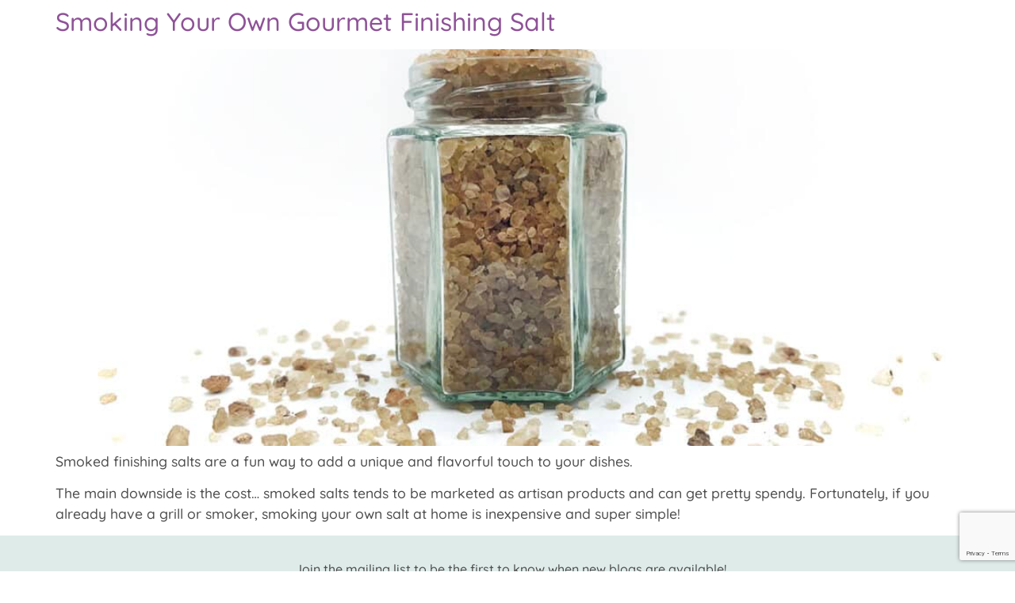

--- FILE ---
content_type: text/html; charset=UTF-8
request_url: https://redheadedherbalist.com/tag/finishing-salt/
body_size: 22581
content:
<!doctype html>
<html lang="en-US">
<head>
    <meta name='impact-site-verification' value='634c4b4f-d6dc-4ff0-8111-58b93bf6f777'>
	<meta charset="UTF-8">
		<meta name="viewport" content="width=device-width, initial-scale=1">
	<link rel="profile" href="https://gmpg.org/xfn/11">
	<meta name='robots' content='index, follow, max-image-preview:large, max-snippet:-1, max-video-preview:-1' />

	<!-- This site is optimized with the Yoast SEO plugin v26.8 - https://yoast.com/product/yoast-seo-wordpress/ -->
	<title>finishing salt Archives | Redheaded Herbalist</title>
	<meta name="description" content="A site for thinking outside the box (of herbs). Redheaded Herbalist is a depository for self experimentation and new ideas. Come learn with me ♥" />
	<link rel="canonical" href="https://redheadedherbalist.com/tag/finishing-salt/" />
	<meta property="og:locale" content="en_US" />
	<meta property="og:type" content="article" />
	<meta property="og:title" content="finishing salt Archives | Redheaded Herbalist" />
	<meta property="og:description" content="A site for thinking outside the box (of herbs). Redheaded Herbalist is a depository for self experimentation and new ideas. Come learn with me ♥" />
	<meta property="og:url" content="https://redheadedherbalist.com/tag/finishing-salt/" />
	<meta property="og:site_name" content="Redheaded Herbalist" />
	<meta property="og:image" content="https://redheadedherbalist.com/wp-content/uploads/2022/03/RH-hero.jpg" />
	<meta property="og:image:width" content="1800" />
	<meta property="og:image:height" content="901" />
	<meta property="og:image:type" content="image/jpeg" />
	<meta name="twitter:card" content="summary_large_image" />
	<meta name="twitter:site" content="@RedheadedHerbs" />
	<script type="application/ld+json" class="yoast-schema-graph">{"@context":"https://schema.org","@graph":[{"@type":"CollectionPage","@id":"https://redheadedherbalist.com/tag/finishing-salt/","url":"https://redheadedherbalist.com/tag/finishing-salt/","name":"finishing salt Archives | Redheaded Herbalist","isPartOf":{"@id":"https://redheadedherbalist.com/#website"},"primaryImageOfPage":{"@id":"https://redheadedherbalist.com/tag/finishing-salt/#primaryimage"},"image":{"@id":"https://redheadedherbalist.com/tag/finishing-salt/#primaryimage"},"thumbnailUrl":"https://redheadedherbalist.com/wp-content/uploads/2023/04/smkd-salt.jpg","description":"A site for thinking outside the box (of herbs). Redheaded Herbalist is a depository for self experimentation and new ideas. Come learn with me ♥","breadcrumb":{"@id":"https://redheadedherbalist.com/tag/finishing-salt/#breadcrumb"},"inLanguage":"en-US"},{"@type":"ImageObject","inLanguage":"en-US","@id":"https://redheadedherbalist.com/tag/finishing-salt/#primaryimage","url":"https://redheadedherbalist.com/wp-content/uploads/2023/04/smkd-salt.jpg","contentUrl":"https://redheadedherbalist.com/wp-content/uploads/2023/04/smkd-salt.jpg","width":1200,"height":900},{"@type":"BreadcrumbList","@id":"https://redheadedherbalist.com/tag/finishing-salt/#breadcrumb","itemListElement":[{"@type":"ListItem","position":1,"name":"Home","item":"https://redheadedherbalist.com/"},{"@type":"ListItem","position":2,"name":"finishing salt"}]},{"@type":"WebSite","@id":"https://redheadedherbalist.com/#website","url":"https://redheadedherbalist.com/","name":"Redheaded Herbalist","description":"thinking outside the box (of herbs)","publisher":{"@id":"https://redheadedherbalist.com/#organization"},"potentialAction":[{"@type":"SearchAction","target":{"@type":"EntryPoint","urlTemplate":"https://redheadedherbalist.com/?s={search_term_string}"},"query-input":{"@type":"PropertyValueSpecification","valueRequired":true,"valueName":"search_term_string"}}],"inLanguage":"en-US"},{"@type":"Organization","@id":"https://redheadedherbalist.com/#organization","name":"Redheaded Herbalist","url":"https://redheadedherbalist.com/","logo":{"@type":"ImageObject","inLanguage":"en-US","@id":"https://redheadedherbalist.com/#/schema/logo/image/","url":"https://redheadedherbalist.com/wp-content/uploads/2022/03/RH-hero.jpg","contentUrl":"https://redheadedherbalist.com/wp-content/uploads/2022/03/RH-hero.jpg","width":1800,"height":901,"caption":"Redheaded Herbalist"},"image":{"@id":"https://redheadedherbalist.com/#/schema/logo/image/"},"sameAs":["https://www.facebook.com/redheadedherbs/","https://x.com/RedheadedHerbs","https://www.instagram.com/redheadedherbalist/","https://www.pinterest.com/redheadedherbalist/"]}]}</script>
	<!-- / Yoast SEO plugin. -->


<link rel="alternate" type="application/rss+xml" title="Redheaded Herbalist &raquo; Feed" href="https://redheadedherbalist.com/feed/" />
<link rel="alternate" type="application/rss+xml" title="Redheaded Herbalist &raquo; Comments Feed" href="https://redheadedherbalist.com/comments/feed/" />
<link rel="alternate" type="application/rss+xml" title="Redheaded Herbalist &raquo; finishing salt Tag Feed" href="https://redheadedherbalist.com/tag/finishing-salt/feed/" />
<style id='wp-img-auto-sizes-contain-inline-css'>
img:is([sizes=auto i],[sizes^="auto," i]){contain-intrinsic-size:3000px 1500px}
/*# sourceURL=wp-img-auto-sizes-contain-inline-css */
</style>
<style id='wp-emoji-styles-inline-css'>

	img.wp-smiley, img.emoji {
		display: inline !important;
		border: none !important;
		box-shadow: none !important;
		height: 1em !important;
		width: 1em !important;
		margin: 0 0.07em !important;
		vertical-align: -0.1em !important;
		background: none !important;
		padding: 0 !important;
	}
/*# sourceURL=wp-emoji-styles-inline-css */
</style>
<style id='global-styles-inline-css'>
:root{--wp--preset--aspect-ratio--square: 1;--wp--preset--aspect-ratio--4-3: 4/3;--wp--preset--aspect-ratio--3-4: 3/4;--wp--preset--aspect-ratio--3-2: 3/2;--wp--preset--aspect-ratio--2-3: 2/3;--wp--preset--aspect-ratio--16-9: 16/9;--wp--preset--aspect-ratio--9-16: 9/16;--wp--preset--color--black: #000000;--wp--preset--color--cyan-bluish-gray: #abb8c3;--wp--preset--color--white: #ffffff;--wp--preset--color--pale-pink: #f78da7;--wp--preset--color--vivid-red: #cf2e2e;--wp--preset--color--luminous-vivid-orange: #ff6900;--wp--preset--color--luminous-vivid-amber: #fcb900;--wp--preset--color--light-green-cyan: #7bdcb5;--wp--preset--color--vivid-green-cyan: #00d084;--wp--preset--color--pale-cyan-blue: #8ed1fc;--wp--preset--color--vivid-cyan-blue: #0693e3;--wp--preset--color--vivid-purple: #9b51e0;--wp--preset--gradient--vivid-cyan-blue-to-vivid-purple: linear-gradient(135deg,rgb(6,147,227) 0%,rgb(155,81,224) 100%);--wp--preset--gradient--light-green-cyan-to-vivid-green-cyan: linear-gradient(135deg,rgb(122,220,180) 0%,rgb(0,208,130) 100%);--wp--preset--gradient--luminous-vivid-amber-to-luminous-vivid-orange: linear-gradient(135deg,rgb(252,185,0) 0%,rgb(255,105,0) 100%);--wp--preset--gradient--luminous-vivid-orange-to-vivid-red: linear-gradient(135deg,rgb(255,105,0) 0%,rgb(207,46,46) 100%);--wp--preset--gradient--very-light-gray-to-cyan-bluish-gray: linear-gradient(135deg,rgb(238,238,238) 0%,rgb(169,184,195) 100%);--wp--preset--gradient--cool-to-warm-spectrum: linear-gradient(135deg,rgb(74,234,220) 0%,rgb(151,120,209) 20%,rgb(207,42,186) 40%,rgb(238,44,130) 60%,rgb(251,105,98) 80%,rgb(254,248,76) 100%);--wp--preset--gradient--blush-light-purple: linear-gradient(135deg,rgb(255,206,236) 0%,rgb(152,150,240) 100%);--wp--preset--gradient--blush-bordeaux: linear-gradient(135deg,rgb(254,205,165) 0%,rgb(254,45,45) 50%,rgb(107,0,62) 100%);--wp--preset--gradient--luminous-dusk: linear-gradient(135deg,rgb(255,203,112) 0%,rgb(199,81,192) 50%,rgb(65,88,208) 100%);--wp--preset--gradient--pale-ocean: linear-gradient(135deg,rgb(255,245,203) 0%,rgb(182,227,212) 50%,rgb(51,167,181) 100%);--wp--preset--gradient--electric-grass: linear-gradient(135deg,rgb(202,248,128) 0%,rgb(113,206,126) 100%);--wp--preset--gradient--midnight: linear-gradient(135deg,rgb(2,3,129) 0%,rgb(40,116,252) 100%);--wp--preset--font-size--small: 13px;--wp--preset--font-size--medium: 20px;--wp--preset--font-size--large: 36px;--wp--preset--font-size--x-large: 42px;--wp--preset--spacing--20: 0.44rem;--wp--preset--spacing--30: 0.67rem;--wp--preset--spacing--40: 1rem;--wp--preset--spacing--50: 1.5rem;--wp--preset--spacing--60: 2.25rem;--wp--preset--spacing--70: 3.38rem;--wp--preset--spacing--80: 5.06rem;--wp--preset--shadow--natural: 6px 6px 9px rgba(0, 0, 0, 0.2);--wp--preset--shadow--deep: 12px 12px 50px rgba(0, 0, 0, 0.4);--wp--preset--shadow--sharp: 6px 6px 0px rgba(0, 0, 0, 0.2);--wp--preset--shadow--outlined: 6px 6px 0px -3px rgb(255, 255, 255), 6px 6px rgb(0, 0, 0);--wp--preset--shadow--crisp: 6px 6px 0px rgb(0, 0, 0);}:root { --wp--style--global--content-size: 800px;--wp--style--global--wide-size: 1200px; }:where(body) { margin: 0; }.wp-site-blocks > .alignleft { float: left; margin-right: 2em; }.wp-site-blocks > .alignright { float: right; margin-left: 2em; }.wp-site-blocks > .aligncenter { justify-content: center; margin-left: auto; margin-right: auto; }:where(.wp-site-blocks) > * { margin-block-start: 24px; margin-block-end: 0; }:where(.wp-site-blocks) > :first-child { margin-block-start: 0; }:where(.wp-site-blocks) > :last-child { margin-block-end: 0; }:root { --wp--style--block-gap: 24px; }:root :where(.is-layout-flow) > :first-child{margin-block-start: 0;}:root :where(.is-layout-flow) > :last-child{margin-block-end: 0;}:root :where(.is-layout-flow) > *{margin-block-start: 24px;margin-block-end: 0;}:root :where(.is-layout-constrained) > :first-child{margin-block-start: 0;}:root :where(.is-layout-constrained) > :last-child{margin-block-end: 0;}:root :where(.is-layout-constrained) > *{margin-block-start: 24px;margin-block-end: 0;}:root :where(.is-layout-flex){gap: 24px;}:root :where(.is-layout-grid){gap: 24px;}.is-layout-flow > .alignleft{float: left;margin-inline-start: 0;margin-inline-end: 2em;}.is-layout-flow > .alignright{float: right;margin-inline-start: 2em;margin-inline-end: 0;}.is-layout-flow > .aligncenter{margin-left: auto !important;margin-right: auto !important;}.is-layout-constrained > .alignleft{float: left;margin-inline-start: 0;margin-inline-end: 2em;}.is-layout-constrained > .alignright{float: right;margin-inline-start: 2em;margin-inline-end: 0;}.is-layout-constrained > .aligncenter{margin-left: auto !important;margin-right: auto !important;}.is-layout-constrained > :where(:not(.alignleft):not(.alignright):not(.alignfull)){max-width: var(--wp--style--global--content-size);margin-left: auto !important;margin-right: auto !important;}.is-layout-constrained > .alignwide{max-width: var(--wp--style--global--wide-size);}body .is-layout-flex{display: flex;}.is-layout-flex{flex-wrap: wrap;align-items: center;}.is-layout-flex > :is(*, div){margin: 0;}body .is-layout-grid{display: grid;}.is-layout-grid > :is(*, div){margin: 0;}body{padding-top: 0px;padding-right: 0px;padding-bottom: 0px;padding-left: 0px;}a:where(:not(.wp-element-button)){text-decoration: underline;}:root :where(.wp-element-button, .wp-block-button__link){background-color: #32373c;border-width: 0;color: #fff;font-family: inherit;font-size: inherit;font-style: inherit;font-weight: inherit;letter-spacing: inherit;line-height: inherit;padding-top: calc(0.667em + 2px);padding-right: calc(1.333em + 2px);padding-bottom: calc(0.667em + 2px);padding-left: calc(1.333em + 2px);text-decoration: none;text-transform: inherit;}.has-black-color{color: var(--wp--preset--color--black) !important;}.has-cyan-bluish-gray-color{color: var(--wp--preset--color--cyan-bluish-gray) !important;}.has-white-color{color: var(--wp--preset--color--white) !important;}.has-pale-pink-color{color: var(--wp--preset--color--pale-pink) !important;}.has-vivid-red-color{color: var(--wp--preset--color--vivid-red) !important;}.has-luminous-vivid-orange-color{color: var(--wp--preset--color--luminous-vivid-orange) !important;}.has-luminous-vivid-amber-color{color: var(--wp--preset--color--luminous-vivid-amber) !important;}.has-light-green-cyan-color{color: var(--wp--preset--color--light-green-cyan) !important;}.has-vivid-green-cyan-color{color: var(--wp--preset--color--vivid-green-cyan) !important;}.has-pale-cyan-blue-color{color: var(--wp--preset--color--pale-cyan-blue) !important;}.has-vivid-cyan-blue-color{color: var(--wp--preset--color--vivid-cyan-blue) !important;}.has-vivid-purple-color{color: var(--wp--preset--color--vivid-purple) !important;}.has-black-background-color{background-color: var(--wp--preset--color--black) !important;}.has-cyan-bluish-gray-background-color{background-color: var(--wp--preset--color--cyan-bluish-gray) !important;}.has-white-background-color{background-color: var(--wp--preset--color--white) !important;}.has-pale-pink-background-color{background-color: var(--wp--preset--color--pale-pink) !important;}.has-vivid-red-background-color{background-color: var(--wp--preset--color--vivid-red) !important;}.has-luminous-vivid-orange-background-color{background-color: var(--wp--preset--color--luminous-vivid-orange) !important;}.has-luminous-vivid-amber-background-color{background-color: var(--wp--preset--color--luminous-vivid-amber) !important;}.has-light-green-cyan-background-color{background-color: var(--wp--preset--color--light-green-cyan) !important;}.has-vivid-green-cyan-background-color{background-color: var(--wp--preset--color--vivid-green-cyan) !important;}.has-pale-cyan-blue-background-color{background-color: var(--wp--preset--color--pale-cyan-blue) !important;}.has-vivid-cyan-blue-background-color{background-color: var(--wp--preset--color--vivid-cyan-blue) !important;}.has-vivid-purple-background-color{background-color: var(--wp--preset--color--vivid-purple) !important;}.has-black-border-color{border-color: var(--wp--preset--color--black) !important;}.has-cyan-bluish-gray-border-color{border-color: var(--wp--preset--color--cyan-bluish-gray) !important;}.has-white-border-color{border-color: var(--wp--preset--color--white) !important;}.has-pale-pink-border-color{border-color: var(--wp--preset--color--pale-pink) !important;}.has-vivid-red-border-color{border-color: var(--wp--preset--color--vivid-red) !important;}.has-luminous-vivid-orange-border-color{border-color: var(--wp--preset--color--luminous-vivid-orange) !important;}.has-luminous-vivid-amber-border-color{border-color: var(--wp--preset--color--luminous-vivid-amber) !important;}.has-light-green-cyan-border-color{border-color: var(--wp--preset--color--light-green-cyan) !important;}.has-vivid-green-cyan-border-color{border-color: var(--wp--preset--color--vivid-green-cyan) !important;}.has-pale-cyan-blue-border-color{border-color: var(--wp--preset--color--pale-cyan-blue) !important;}.has-vivid-cyan-blue-border-color{border-color: var(--wp--preset--color--vivid-cyan-blue) !important;}.has-vivid-purple-border-color{border-color: var(--wp--preset--color--vivid-purple) !important;}.has-vivid-cyan-blue-to-vivid-purple-gradient-background{background: var(--wp--preset--gradient--vivid-cyan-blue-to-vivid-purple) !important;}.has-light-green-cyan-to-vivid-green-cyan-gradient-background{background: var(--wp--preset--gradient--light-green-cyan-to-vivid-green-cyan) !important;}.has-luminous-vivid-amber-to-luminous-vivid-orange-gradient-background{background: var(--wp--preset--gradient--luminous-vivid-amber-to-luminous-vivid-orange) !important;}.has-luminous-vivid-orange-to-vivid-red-gradient-background{background: var(--wp--preset--gradient--luminous-vivid-orange-to-vivid-red) !important;}.has-very-light-gray-to-cyan-bluish-gray-gradient-background{background: var(--wp--preset--gradient--very-light-gray-to-cyan-bluish-gray) !important;}.has-cool-to-warm-spectrum-gradient-background{background: var(--wp--preset--gradient--cool-to-warm-spectrum) !important;}.has-blush-light-purple-gradient-background{background: var(--wp--preset--gradient--blush-light-purple) !important;}.has-blush-bordeaux-gradient-background{background: var(--wp--preset--gradient--blush-bordeaux) !important;}.has-luminous-dusk-gradient-background{background: var(--wp--preset--gradient--luminous-dusk) !important;}.has-pale-ocean-gradient-background{background: var(--wp--preset--gradient--pale-ocean) !important;}.has-electric-grass-gradient-background{background: var(--wp--preset--gradient--electric-grass) !important;}.has-midnight-gradient-background{background: var(--wp--preset--gradient--midnight) !important;}.has-small-font-size{font-size: var(--wp--preset--font-size--small) !important;}.has-medium-font-size{font-size: var(--wp--preset--font-size--medium) !important;}.has-large-font-size{font-size: var(--wp--preset--font-size--large) !important;}.has-x-large-font-size{font-size: var(--wp--preset--font-size--x-large) !important;}
:root :where(.wp-block-pullquote){font-size: 1.5em;line-height: 1.6;}
/*# sourceURL=global-styles-inline-css */
</style>
<link rel='stylesheet' id='likebtn_style-css' href='https://redheadedherbalist.com/wp-content/plugins/likebtn-like-button/public/css/style.css?ver=6.9' media='all' />
<link rel='stylesheet' id='stcr-font-awesome-css' href='https://redheadedherbalist.com/wp-content/plugins/subscribe-to-comments-reloaded/includes/css/font-awesome.min.css?ver=6.9' media='all' />
<link rel='stylesheet' id='stcr-style-css' href='https://redheadedherbalist.com/wp-content/plugins/subscribe-to-comments-reloaded/includes/css/stcr-style.css?ver=6.9' media='all' />
<link rel='stylesheet' id='woocommerce-layout-css' href='https://redheadedherbalist.com/wp-content/plugins/woocommerce/assets/css/woocommerce-layout.css?ver=10.4.3' media='all' />
<link rel='stylesheet' id='woocommerce-smallscreen-css' href='https://redheadedherbalist.com/wp-content/plugins/woocommerce/assets/css/woocommerce-smallscreen.css?ver=10.4.3' media='only screen and (max-width: 768px)' />
<link rel='stylesheet' id='woocommerce-general-css' href='https://redheadedherbalist.com/wp-content/plugins/woocommerce/assets/css/woocommerce.css?ver=10.4.3' media='all' />
<style id='woocommerce-inline-inline-css'>
.woocommerce form .form-row .required { visibility: visible; }
/*# sourceURL=woocommerce-inline-inline-css */
</style>
<link rel='stylesheet' id='hello-elementor-css' href='https://redheadedherbalist.com/wp-content/themes/hello-elementor/assets/css/reset.css?ver=3.4.6' media='all' />
<link rel='stylesheet' id='hello-elementor-theme-style-css' href='https://redheadedherbalist.com/wp-content/themes/hello-elementor/assets/css/theme.css?ver=3.4.6' media='all' />
<link rel='stylesheet' id='dflip-style-css' href='https://redheadedherbalist.com/wp-content/plugins/dflip/assets/css/dflip.min.css?ver=2.4.13' media='all' />
<link rel='stylesheet' id='e-animation-grow-css' href='https://redheadedherbalist.com/wp-content/plugins/elementor/assets/lib/animations/styles/e-animation-grow.min.css?ver=3.34.3' media='all' />
<link rel='stylesheet' id='elementor-frontend-css' href='https://redheadedherbalist.com/wp-content/plugins/elementor/assets/css/frontend.min.css?ver=3.34.3' media='all' />
<link rel='stylesheet' id='widget-form-css' href='https://redheadedherbalist.com/wp-content/plugins/elementor-pro/assets/css/widget-form.min.css?ver=3.34.3' media='all' />
<link rel='stylesheet' id='widget-pp-random-image-css' href='https://redheadedherbalist.com/wp-content/plugins/powerpack-elements/assets/css/min/widget-random-image.min.css?ver=2.12.15' media='all' />
<link rel='stylesheet' id='widget-heading-css' href='https://redheadedherbalist.com/wp-content/plugins/elementor/assets/css/widget-heading.min.css?ver=3.34.3' media='all' />
<link rel='stylesheet' id='widget-social-icons-css' href='https://redheadedherbalist.com/wp-content/plugins/elementor/assets/css/widget-social-icons.min.css?ver=3.34.3' media='all' />
<link rel='stylesheet' id='e-apple-webkit-css' href='https://redheadedherbalist.com/wp-content/plugins/elementor/assets/css/conditionals/apple-webkit.min.css?ver=3.34.3' media='all' />
<link rel='stylesheet' id='e-animation-slideInUp-css' href='https://redheadedherbalist.com/wp-content/plugins/elementor/assets/lib/animations/styles/slideInUp.min.css?ver=3.34.3' media='all' />
<link rel='stylesheet' id='e-popup-css' href='https://redheadedherbalist.com/wp-content/plugins/elementor-pro/assets/css/conditionals/popup.min.css?ver=3.34.3' media='all' />
<link rel='stylesheet' id='e-animation-slideInDown-css' href='https://redheadedherbalist.com/wp-content/plugins/elementor/assets/lib/animations/styles/slideInDown.min.css?ver=3.34.3' media='all' />
<link rel='stylesheet' id='e-animation-fadeIn-css' href='https://redheadedherbalist.com/wp-content/plugins/elementor/assets/lib/animations/styles/fadeIn.min.css?ver=3.34.3' media='all' />
<link rel='stylesheet' id='widget-image-css' href='https://redheadedherbalist.com/wp-content/plugins/elementor/assets/css/widget-image.min.css?ver=3.34.3' media='all' />
<link rel='stylesheet' id='widget-search-form-css' href='https://redheadedherbalist.com/wp-content/plugins/elementor-pro/assets/css/widget-search-form.min.css?ver=3.34.3' media='all' />
<link rel='stylesheet' id='elementor-icons-shared-0-css' href='https://redheadedherbalist.com/wp-content/plugins/elementor/assets/lib/font-awesome/css/fontawesome.min.css?ver=5.15.3' media='all' />
<link rel='stylesheet' id='elementor-icons-fa-solid-css' href='https://redheadedherbalist.com/wp-content/plugins/elementor/assets/lib/font-awesome/css/solid.min.css?ver=5.15.3' media='all' />
<link rel='stylesheet' id='elementor-icons-css' href='https://redheadedherbalist.com/wp-content/plugins/elementor/assets/lib/eicons/css/elementor-icons.min.css?ver=5.46.0' media='all' />
<link rel='stylesheet' id='elementor-post-7-css' href='https://redheadedherbalist.com/wp-content/uploads/elementor/css/post-7.css?ver=1769549579' media='all' />
<link rel='stylesheet' id='font-awesome-5-all-css' href='https://redheadedherbalist.com/wp-content/plugins/elementor/assets/lib/font-awesome/css/all.min.css?ver=4.11.65' media='all' />
<link rel='stylesheet' id='font-awesome-4-shim-css' href='https://redheadedherbalist.com/wp-content/plugins/elementor/assets/lib/font-awesome/css/v4-shims.min.css?ver=3.34.3' media='all' />
<link rel='stylesheet' id='pp-extensions-css' href='https://redheadedherbalist.com/wp-content/plugins/powerpack-elements/assets/css/min/extensions.min.css?ver=2.12.15' media='all' />
<link rel='stylesheet' id='elementor-post-33514-css' href='https://redheadedherbalist.com/wp-content/uploads/elementor/css/post-33514.css?ver=1769549581' media='all' />
<link rel='stylesheet' id='elementor-post-30803-css' href='https://redheadedherbalist.com/wp-content/uploads/elementor/css/post-30803.css?ver=1769549581' media='all' />
<link rel='stylesheet' id='elementor-post-7054-css' href='https://redheadedherbalist.com/wp-content/uploads/elementor/css/post-7054.css?ver=1769549581' media='all' />
<link rel='stylesheet' id='elementor-post-2407-css' href='https://redheadedherbalist.com/wp-content/uploads/elementor/css/post-2407.css?ver=1769549581' media='all' />
<link rel='stylesheet' id='elementor-post-1776-css' href='https://redheadedherbalist.com/wp-content/uploads/elementor/css/post-1776.css?ver=1769549581' media='all' />
<link rel='stylesheet' id='hello-elementor-child-style-css' href='https://redheadedherbalist.com/wp-content/themes/hello-theme-child-master/style.css?ver=1.0.0' media='all' />
<link rel='stylesheet' id='eael-general-css' href='https://redheadedherbalist.com/wp-content/plugins/essential-addons-for-elementor-lite/assets/front-end/css/view/general.min.css?ver=6.5.9' media='all' />
<link rel='stylesheet' id='elementor-gf-local-quicksand-css' href='https://redheadedherbalist.com/wp-content/uploads/elementor/google-fonts/css/quicksand.css?ver=1742872057' media='all' />
<link rel='stylesheet' id='elementor-gf-local-nixieone-css' href='https://redheadedherbalist.com/wp-content/uploads/elementor/google-fonts/css/nixieone.css?ver=1742872061' media='all' />
<link rel='stylesheet' id='elementor-icons-fa-brands-css' href='https://redheadedherbalist.com/wp-content/plugins/elementor/assets/lib/font-awesome/css/brands.min.css?ver=5.15.3' media='all' />
<link rel='stylesheet' id='csshero-main-stylesheet-css' href='https://redheadedherbalist.com/wp-content/uploads/2024/02/csshero-static-style-hello-elementor-child.css?ver=145' media='all' />
<script id="likebtn_frontend-js-extra">
var likebtn_eh_data = {"ajaxurl":"https://redheadedherbalist.com/wp-admin/admin-ajax.php","security":"65613b8c3f"};
//# sourceURL=likebtn_frontend-js-extra
</script>
<script src="https://redheadedherbalist.com/wp-content/plugins/likebtn-like-button/public/js/frontend.js?ver=6.9" id="likebtn_frontend-js"></script>
<script id="jquery-core-js-extra">
var pp = {"ajax_url":"https://redheadedherbalist.com/wp-admin/admin-ajax.php"};
//# sourceURL=jquery-core-js-extra
</script>
<script src="https://redheadedherbalist.com/wp-includes/js/jquery/jquery.min.js?ver=3.7.1" id="jquery-core-js"></script>
<script src="https://redheadedherbalist.com/wp-includes/js/jquery/jquery-migrate.min.js?ver=3.4.1" id="jquery-migrate-js"></script>
<script src="https://redheadedherbalist.com/wp-content/plugins/woocommerce/assets/js/jquery-blockui/jquery.blockUI.min.js?ver=2.7.0-wc.10.4.3" id="wc-jquery-blockui-js" defer data-wp-strategy="defer"></script>
<script id="wc-add-to-cart-js-extra">
var wc_add_to_cart_params = {"ajax_url":"/wp-admin/admin-ajax.php","wc_ajax_url":"/?wc-ajax=%%endpoint%%","i18n_view_cart":"View cart","cart_url":"https://redheadedherbalist.com/cart/","is_cart":"","cart_redirect_after_add":"yes"};
//# sourceURL=wc-add-to-cart-js-extra
</script>
<script src="https://redheadedherbalist.com/wp-content/plugins/woocommerce/assets/js/frontend/add-to-cart.min.js?ver=10.4.3" id="wc-add-to-cart-js" defer data-wp-strategy="defer"></script>
<script src="https://redheadedherbalist.com/wp-content/plugins/woocommerce/assets/js/js-cookie/js.cookie.min.js?ver=2.1.4-wc.10.4.3" id="wc-js-cookie-js" defer data-wp-strategy="defer"></script>
<script id="woocommerce-js-extra">
var woocommerce_params = {"ajax_url":"/wp-admin/admin-ajax.php","wc_ajax_url":"/?wc-ajax=%%endpoint%%","i18n_password_show":"Show password","i18n_password_hide":"Hide password"};
//# sourceURL=woocommerce-js-extra
</script>
<script src="https://redheadedherbalist.com/wp-content/plugins/woocommerce/assets/js/frontend/woocommerce.min.js?ver=10.4.3" id="woocommerce-js" defer data-wp-strategy="defer"></script>
<script src="https://redheadedherbalist.com/wp-content/plugins/elementor-pro/assets/js/page-transitions.min.js?ver=3.34.3" id="page-transitions-js"></script>
<script src="https://redheadedherbalist.com/wp-content/plugins/elementor/assets/lib/font-awesome/js/v4-shims.min.js?ver=3.34.3" id="font-awesome-4-shim-js"></script>
<link rel="https://api.w.org/" href="https://redheadedherbalist.com/wp-json/" /><link rel="alternate" title="JSON" type="application/json" href="https://redheadedherbalist.com/wp-json/wp/v2/tags/546" /><link rel="EditURI" type="application/rsd+xml" title="RSD" href="https://redheadedherbalist.com/xmlrpc.php?rsd" />
<meta name="generator" content="WordPress 6.9" />
<meta name="generator" content="WooCommerce 10.4.3" />
	<noscript><style>.woocommerce-product-gallery{ opacity: 1 !important; }</style></noscript>
	<meta name="generator" content="Elementor 3.34.3; features: additional_custom_breakpoints; settings: css_print_method-external, google_font-enabled, font_display-auto">
			<style>
				.e-con.e-parent:nth-of-type(n+4):not(.e-lazyloaded):not(.e-no-lazyload),
				.e-con.e-parent:nth-of-type(n+4):not(.e-lazyloaded):not(.e-no-lazyload) * {
					background-image: none !important;
				}
				@media screen and (max-height: 1024px) {
					.e-con.e-parent:nth-of-type(n+3):not(.e-lazyloaded):not(.e-no-lazyload),
					.e-con.e-parent:nth-of-type(n+3):not(.e-lazyloaded):not(.e-no-lazyload) * {
						background-image: none !important;
					}
				}
				@media screen and (max-height: 640px) {
					.e-con.e-parent:nth-of-type(n+2):not(.e-lazyloaded):not(.e-no-lazyload),
					.e-con.e-parent:nth-of-type(n+2):not(.e-lazyloaded):not(.e-no-lazyload) * {
						background-image: none !important;
					}
				}
			</style>
			<link rel="icon" href="https://redheadedherbalist.com/wp-content/uploads/2022/02/RHfavicon1-100x100.png" sizes="32x32" />
<link rel="icon" href="https://redheadedherbalist.com/wp-content/uploads/2022/02/RHfavicon1-300x300.png" sizes="192x192" />
<link rel="apple-touch-icon" href="https://redheadedherbalist.com/wp-content/uploads/2022/02/RHfavicon1-300x300.png" />
<meta name="msapplication-TileImage" content="https://redheadedherbalist.com/wp-content/uploads/2022/02/RHfavicon1-300x300.png" />
		<style id="wp-custom-css">
			/* store notice */
.woocommerce-store-notice, p.demo_store {
  background-color: #8E5297CC !important;
}

.woocommerce-products-header__title.page-title {
display: none;
}

#comments > #respond > #commentform #author {
  border-width: 0px;
}

#comments > #respond > #commentform #email {
  border-width: 0px;
}

#comments > #respond > #commentform #url {
  display: none;
}

p.comment-form-url {
  display: none;
}

p.comment-form-cookies-consent {
  display: none;
}

p.comment-form-comment
  border-width: 0px;
}
		</style>
		</head>
<body class="archive tag tag-finishing-salt tag-546 wp-custom-logo wp-embed-responsive wp-theme-hello-elementor wp-child-theme-hello-theme-child-master theme-hello-elementor woocommerce-no-js hello-elementor-default elementor-default elementor-kit-7">

		<e-page-transition preloader-type="image" preloader-image-url="https://redheadedherbalist.com/wp-content/uploads/2022/02/loader.png" class="e-page-transition--entering" exclude="^https\:\/\/redheadedherbalist\.com\/wp\-admin\/">
					</e-page-transition>
		<main id="content" class="site-main">

	
	<div class="page-content">
					<article class="post">
				<h2 class="entry-title"><a href="https://redheadedherbalist.com/smoking-your-own-salt/">Smoking Your Own Gourmet Finishing Salt</a></h2><a href="https://redheadedherbalist.com/smoking-your-own-salt/"><img fetchpriority="high" width="800" height="600" src="https://redheadedherbalist.com/wp-content/uploads/2023/04/smkd-salt-1024x768.jpg" class="attachment-large size-large wp-post-image" alt="" decoding="async" srcset="https://redheadedherbalist.com/wp-content/uploads/2023/04/smkd-salt-1024x768.jpg 1024w, https://redheadedherbalist.com/wp-content/uploads/2023/04/smkd-salt-300x225.jpg 300w, https://redheadedherbalist.com/wp-content/uploads/2023/04/smkd-salt-768x576.jpg 768w, https://redheadedherbalist.com/wp-content/uploads/2023/04/smkd-salt-600x450.jpg 600w, https://redheadedherbalist.com/wp-content/uploads/2023/04/smkd-salt.jpg 1200w" sizes="(max-width: 800px) 100vw, 800px" /></a><p>Smoked finishing salts are a fun way to add a unique and flavorful touch to your dishes.</p>
<p>The main downside is the cost&#8230; smoked salts tends to be marketed as artisan products and can get pretty spendy. Fortunately, if you already have a grill or smoker, smoking your own salt at home is inexpensive and super simple!</p>
			</article>
			</div>

	
</main>
		<footer data-elementor-type="footer" data-elementor-id="33514" class="elementor elementor-33514 elementor-location-footer" data-elementor-post-type="elementor_library">
					<section class="elementor-section elementor-top-section elementor-element elementor-element-e3a295e elementor-section-boxed elementor-section-height-default elementor-section-height-default" data-id="e3a295e" data-element_type="section" data-settings="{&quot;background_background&quot;:&quot;classic&quot;}">
						<div class="elementor-container elementor-column-gap-default">
					<div class="elementor-column elementor-col-100 elementor-top-column elementor-element elementor-element-c9e9662" data-id="c9e9662" data-element_type="column">
			<div class="elementor-widget-wrap elementor-element-populated">
						<div class="elementor-element elementor-element-15581c3 elementor-widget elementor-widget-text-editor" data-id="15581c3" data-element_type="widget" data-widget_type="text-editor.default">
				<div class="elementor-widget-container">
									<p>Join the mailing list to be the first to know when new blogs are available!</p>								</div>
				</div>
				<div class="elementor-element elementor-element-0327c7b elementor-button-align-stretch elementor-widget elementor-widget-global elementor-global-15558 elementor-widget-form" data-id="0327c7b" data-element_type="widget" data-settings="{&quot;step_next_label&quot;:&quot;Next&quot;,&quot;step_previous_label&quot;:&quot;Previous&quot;,&quot;button_width&quot;:&quot;100&quot;,&quot;step_type&quot;:&quot;number_text&quot;,&quot;step_icon_shape&quot;:&quot;circle&quot;}" data-widget_type="form.default">
				<div class="elementor-widget-container">
							<form class="elementor-form" method="post" id="rdhdhrbst" name="Email" aria-label="Email">
			<input type="hidden" name="post_id" value="33514"/>
			<input type="hidden" name="form_id" value="0327c7b"/>
			<input type="hidden" name="referer_title" value="finishing salt Archives | Redheaded Herbalist" />

			
			<div class="elementor-form-fields-wrapper elementor-labels-">
								<div class="elementor-field-type-text elementor-field-group elementor-column elementor-field-group-frstname elementor-col-50">
												<label for="form-field-frstname" class="elementor-field-label elementor-screen-only">
								First Name							</label>
														<input size="1" type="text" name="form_fields[frstname]" id="form-field-frstname" class="elementor-field elementor-size-md  elementor-field-textual" placeholder="First Name">
											</div>
								<div class="elementor-field-type-email elementor-field-group elementor-column elementor-field-group-myemail elementor-col-50 elementor-field-required">
												<label for="form-field-myemail" class="elementor-field-label elementor-screen-only">
								Email							</label>
														<input size="1" type="email" name="form_fields[myemail]" id="form-field-myemail" class="elementor-field elementor-size-md  elementor-field-textual" placeholder="Email" required="required">
											</div>
								<div class="elementor-field-type-recaptcha_v3 elementor-field-group elementor-column elementor-field-group-field_f721585 elementor-col-100 recaptcha_v3-bottomright">
					<div class="elementor-field" id="form-field-field_f721585"><div class="elementor-g-recaptcha" data-sitekey="6Ld_BhcsAAAAAKIqnyRH6INhpcWf3e37SfrPvvu0" data-type="v3" data-action="Form" data-badge="bottomright" data-size="invisible"></div></div>				</div>
								<div class="elementor-field-group elementor-column elementor-field-type-submit elementor-col-100 e-form__buttons">
					<button class="elementor-button elementor-size-md elementor-animation-grow" type="submit">
						<span class="elementor-button-content-wrapper">
																						<span class="elementor-button-text">subscribe</span>
													</span>
					</button>
				</div>
			</div>
		</form>
						</div>
				</div>
				<div class="elementor-element elementor-element-13078a0 elementor-widget elementor-widget-text-editor" data-id="13078a0" data-element_type="widget" data-widget_type="text-editor.default">
				<div class="elementor-widget-container">
									<p class="p1" style="text-align: center;">The content on <a href="https://redheadedherbalist.com"><span class="s1">redheadedherbalist.com</span></a> is for educational and entertainment purposes only.<br /><span style="color: var(--font-color);">It is not intended for medical advice, diagnosis or treatment.</span></p>								</div>
				</div>
					</div>
		</div>
					</div>
		</section>
				<section class="elementor-section elementor-top-section elementor-element elementor-element-1a98356 elementor-section-full_width elementor-section-stretched elementor-section-height-default elementor-section-height-default" data-id="1a98356" data-element_type="section" data-settings="{&quot;background_background&quot;:&quot;classic&quot;,&quot;stretch_section&quot;:&quot;section-stretched&quot;}">
						<div class="elementor-container elementor-column-gap-no">
					<div class="elementor-column elementor-col-100 elementor-top-column elementor-element elementor-element-2548a983" data-id="2548a983" data-element_type="column">
			<div class="elementor-widget-wrap elementor-element-populated">
						<div class="elementor-element elementor-element-5620e591 elementor-widget elementor-widget-global elementor-global-8509 elementor-widget-pp-random-image" data-id="5620e591" data-element_type="widget" data-widget_type="pp-random-image.default">
				<div class="elementor-widget-container">
							<div class="pp-random-image-wrap">
			
			<a href="http://www.masachips.com/redheadedherbs"><img class="elementor-image pp-random-image" src="https://redheadedherbalist.com/wp-content/uploads/2023/08/masacornchips-ad.jpg" alt="MASA chips banner ad" /></a>					</div>
						</div>
				</div>
					</div>
		</div>
					</div>
		</section>
				<section class="elementor-section elementor-top-section elementor-element elementor-element-606a58a elementor-section-content-middle elementor-section-full_width elementor-section-stretched elementor-hidden-mobile elementor-section-height-default elementor-section-height-default" data-id="606a58a" data-element_type="section" data-settings="{&quot;background_background&quot;:&quot;classic&quot;,&quot;stretch_section&quot;:&quot;section-stretched&quot;}">
						<div class="elementor-container elementor-column-gap-no">
					<div class="elementor-column elementor-col-100 elementor-top-column elementor-element elementor-element-160d495c" data-id="160d495c" data-element_type="column">
			<div class="elementor-widget-wrap elementor-element-populated">
						<section class="elementor-section elementor-inner-section elementor-element elementor-element-3546b0d9 elementor-section-boxed elementor-section-height-default elementor-section-height-default" data-id="3546b0d9" data-element_type="section">
						<div class="elementor-container elementor-column-gap-default">
					<div class="elementor-column elementor-col-50 elementor-inner-column elementor-element elementor-element-4f8bb5a0" data-id="4f8bb5a0" data-element_type="column">
			<div class="elementor-widget-wrap elementor-element-populated">
						<div class="elementor-element elementor-element-1a97d026 elementor-widget elementor-widget-global elementor-global-8529 elementor-widget-heading" data-id="1a97d026" data-element_type="widget" data-widget_type="heading.default">
				<div class="elementor-widget-container">
					<div class="elementor-heading-title elementor-size-default">Copyright © 2026 Redheaded Herbalist. All rights reserved.</div>				</div>
				</div>
					</div>
		</div>
				<div class="elementor-column elementor-col-50 elementor-inner-column elementor-element elementor-element-7aae0abf" data-id="7aae0abf" data-element_type="column">
			<div class="elementor-widget-wrap elementor-element-populated">
						<div class="elementor-element elementor-element-349c5e05 elementor-shape-circle e-grid-align-right elementor-grid-0 elementor-widget elementor-widget-global elementor-global-8522 elementor-widget-social-icons" data-id="349c5e05" data-element_type="widget" data-widget_type="social-icons.default">
				<div class="elementor-widget-container">
							<div class="elementor-social-icons-wrapper elementor-grid" role="list">
							<span class="elementor-grid-item" role="listitem">
					<a class="elementor-icon elementor-social-icon elementor-social-icon-facebook elementor-animation-grow elementor-repeater-item-e1c76e8" href="https://www.facebook.com/redheadedherbs/" target="_blank">
						<span class="elementor-screen-only">Facebook</span>
						<i aria-hidden="true" class="fab fa-facebook"></i>					</a>
				</span>
							<span class="elementor-grid-item" role="listitem">
					<a class="elementor-icon elementor-social-icon elementor-social-icon-pinterest elementor-animation-grow elementor-repeater-item-09a98d2" href="https://www.pinterest.com/redheadedherbalist/" target="_blank">
						<span class="elementor-screen-only">Pinterest</span>
						<i aria-hidden="true" class="fab fa-pinterest"></i>					</a>
				</span>
							<span class="elementor-grid-item" role="listitem">
					<a class="elementor-icon elementor-social-icon elementor-social-icon-instagram elementor-animation-grow elementor-repeater-item-a266aef" href="https://www.instagram.com/redheadedherbalist/" target="_blank">
						<span class="elementor-screen-only">Instagram</span>
						<i aria-hidden="true" class="fab fa-instagram"></i>					</a>
				</span>
							<span class="elementor-grid-item" role="listitem">
					<a class="elementor-icon elementor-social-icon elementor-social-icon-twitter elementor-animation-grow elementor-repeater-item-1b69c2c" href="https://twitter.com/RedheadedHerbs" target="_blank">
						<span class="elementor-screen-only">Twitter</span>
						<i aria-hidden="true" class="fab fa-twitter"></i>					</a>
				</span>
							<span class="elementor-grid-item" role="listitem">
					<a class="elementor-icon elementor-social-icon elementor-social-icon-shopping-bag elementor-animation-grow elementor-repeater-item-1d3ecd3" href="https://redheadedherbalist.com/rh-shop/" target="_blank">
						<span class="elementor-screen-only">Shopping-bag</span>
						<i aria-hidden="true" class="fas fa-shopping-bag"></i>					</a>
				</span>
					</div>
						</div>
				</div>
					</div>
		</div>
					</div>
		</section>
					</div>
		</div>
					</div>
		</section>
				<section class="elementor-section elementor-top-section elementor-element elementor-element-a25426f elementor-section-content-middle elementor-section-full_width elementor-section-stretched elementor-hidden-desktop elementor-hidden-tablet elementor-section-height-default elementor-section-height-default" data-id="a25426f" data-element_type="section" data-settings="{&quot;background_background&quot;:&quot;classic&quot;,&quot;stretch_section&quot;:&quot;section-stretched&quot;}">
						<div class="elementor-container elementor-column-gap-no">
					<div class="elementor-column elementor-col-100 elementor-top-column elementor-element elementor-element-28fab1a0" data-id="28fab1a0" data-element_type="column">
			<div class="elementor-widget-wrap elementor-element-populated">
						<section class="elementor-section elementor-inner-section elementor-element elementor-element-53fe5991 elementor-section-boxed elementor-section-height-default elementor-section-height-default" data-id="53fe5991" data-element_type="section">
						<div class="elementor-container elementor-column-gap-default">
					<div class="elementor-column elementor-col-50 elementor-inner-column elementor-element elementor-element-48613dad" data-id="48613dad" data-element_type="column">
			<div class="elementor-widget-wrap elementor-element-populated">
						<div class="elementor-element elementor-element-9291db0 elementor-widget elementor-widget-global elementor-global-8535 elementor-widget-heading" data-id="9291db0" data-element_type="widget" data-widget_type="heading.default">
				<div class="elementor-widget-container">
					<div class="elementor-heading-title elementor-size-default">Copyright © 2026 Redheaded Herbalist. All rights reserved.</div>				</div>
				</div>
					</div>
		</div>
				<div class="elementor-column elementor-col-50 elementor-inner-column elementor-element elementor-element-1e0d8fb0" data-id="1e0d8fb0" data-element_type="column">
			<div class="elementor-widget-wrap elementor-element-populated">
						<div class="elementor-element elementor-element-491a7d4a elementor-shape-circle elementor-grid-0 e-grid-align-center elementor-widget elementor-widget-global elementor-global-8532 elementor-widget-social-icons" data-id="491a7d4a" data-element_type="widget" data-widget_type="social-icons.default">
				<div class="elementor-widget-container">
							<div class="elementor-social-icons-wrapper elementor-grid" role="list">
							<span class="elementor-grid-item" role="listitem">
					<a class="elementor-icon elementor-social-icon elementor-social-icon-facebook elementor-animation-grow elementor-repeater-item-6fb6f6e" href="https://www.facebook.com/redheadedherbs/" target="_blank">
						<span class="elementor-screen-only">Facebook</span>
						<i aria-hidden="true" class="fab fa-facebook"></i>					</a>
				</span>
							<span class="elementor-grid-item" role="listitem">
					<a class="elementor-icon elementor-social-icon elementor-social-icon-pinterest elementor-animation-grow elementor-repeater-item-09a98d2" href="https://www.pinterest.com/redheadedherbalist/" target="_blank">
						<span class="elementor-screen-only">Pinterest</span>
						<i aria-hidden="true" class="fab fa-pinterest"></i>					</a>
				</span>
							<span class="elementor-grid-item" role="listitem">
					<a class="elementor-icon elementor-social-icon elementor-social-icon-instagram elementor-animation-grow elementor-repeater-item-d876ef3" href="https://www.instagram.com/redheadedherbalist/" target="_blank">
						<span class="elementor-screen-only">Instagram</span>
						<i aria-hidden="true" class="fab fa-instagram"></i>					</a>
				</span>
							<span class="elementor-grid-item" role="listitem">
					<a class="elementor-icon elementor-social-icon elementor-social-icon-twitter elementor-animation-grow elementor-repeater-item-1b69c2c" href="https://twitter.com/RedheadedHerbs" target="_blank">
						<span class="elementor-screen-only">Twitter</span>
						<i aria-hidden="true" class="fab fa-twitter"></i>					</a>
				</span>
							<span class="elementor-grid-item" role="listitem">
					<a class="elementor-icon elementor-social-icon elementor-social-icon-shopping-bag elementor-animation-grow elementor-repeater-item-1d3ecd3" href="https://redheadedherbalist.com/rh-shop/" target="_blank">
						<span class="elementor-screen-only">Shopping-bag</span>
						<i aria-hidden="true" class="fas fa-shopping-bag"></i>					</a>
				</span>
					</div>
						</div>
				</div>
					</div>
		</div>
					</div>
		</section>
					</div>
		</div>
					</div>
		</section>
				</footer>
		
    <!-- LikeBtn.com BEGIN -->
    <script type="text/javascript">var likebtn_wl = 1; (function(d, e, s) {a = d.createElement(e);m = d.getElementsByTagName(e)[0];a.async = 1;a.src = s;m.parentNode.insertBefore(a, m)})(document, 'script', '//w.likebtn.com/js/w/widget.js'); if (typeof(LikeBtn) != "undefined") { LikeBtn.init(); }</script>
    <!-- LikeBtn.com END -->
            <script type="speculationrules">
{"prefetch":[{"source":"document","where":{"and":[{"href_matches":"/*"},{"not":{"href_matches":["/wp-*.php","/wp-admin/*","/wp-content/uploads/*","/wp-content/*","/wp-content/plugins/*","/wp-content/themes/hello-theme-child-master/*","/wp-content/themes/hello-elementor/*","/*\\?(.+)"]}},{"not":{"selector_matches":"a[rel~=\"nofollow\"]"}},{"not":{"selector_matches":".no-prefetch, .no-prefetch a"}}]},"eagerness":"conservative"}]}
</script>
		<div data-elementor-type="popup" data-elementor-id="30803" class="elementor elementor-30803 elementor-location-popup" data-elementor-settings="{&quot;entrance_animation&quot;:&quot;slideInUp&quot;,&quot;exit_animation&quot;:&quot;slideInUp&quot;,&quot;open_selector&quot;:&quot;a[href=\&quot;#calculator\&quot;]&quot;,&quot;entrance_animation_duration&quot;:{&quot;unit&quot;:&quot;px&quot;,&quot;size&quot;:2.5,&quot;sizes&quot;:[]},&quot;a11y_navigation&quot;:&quot;yes&quot;,&quot;triggers&quot;:[],&quot;timing&quot;:[]}" data-elementor-post-type="elementor_library">
			<div class="elementor-element elementor-element-97a933e e-con-full e-flex e-con e-parent" data-id="97a933e" data-element_type="container" data-settings="{&quot;background_background&quot;:&quot;classic&quot;}">
		<div class="elementor-element elementor-element-6196b59b e-flex e-con-boxed e-con e-child" data-id="6196b59b" data-element_type="container" data-settings="{&quot;background_background&quot;:&quot;classic&quot;}">
					<div class="e-con-inner">
				<div class="elementor-element elementor-element-4bcccfa9 elementor-widget elementor-widget-heading" data-id="4bcccfa9" data-element_type="widget" data-widget_type="heading.default">
				<div class="elementor-widget-container">
					<h1 class="elementor-heading-title elementor-size-default">Tincture Dilution Calculator</h1>				</div>
				</div>
					</div>
				</div>
				<div class="elementor-element elementor-element-5baf7074 elementor-widget elementor-widget-text-editor" data-id="5baf7074" data-element_type="widget" data-widget_type="text-editor.default">
				<div class="elementor-widget-container">
									<p style="text-align: left;"><span style="text-align: var(--text-align); font-size: 18px;">Calculate the volumes of any <span style="text-decoration: underline;">two</span> alcohol proofs to create a tincture of a particular strength.</span></p>								</div>
				</div>
				<div class="elementor-element elementor-element-4d35c740 elementor-widget elementor-widget-shortcode" data-id="4d35c740" data-element_type="widget" data-widget_type="shortcode.default">
				<div class="elementor-widget-container">
							<div class="elementor-shortcode"><style>@media (max-width:480px){#cp_calculatedfieldsf_pform_1{min-height:1189px;}}@media (max-width:768px){#cp_calculatedfieldsf_pform_1{min-height:1050px;}}@media (max-width:1024px){#cp_calculatedfieldsf_pform_1{min-height:951px;}}@media (min-width:1024px){#cp_calculatedfieldsf_pform_1{min-height:845px;}}</style>	<pre style="display:none !important;"><script data-category="functional" type="text/javascript">
	 function doValidate_1(form, validation_only)
	 {
		validation_only = validation_only || false;
        window['cff_enabling_form' ] = function(_form){
            if(!(_form instanceof $dexQuery)) _form = $dexQuery(_form);
            _form.validate().settings.ignore = '.ignore,.ignorepb';
            _form.removeData('being-submitted');
            _form.find('.submitbtn-disabled').removeClass('submitbtn-disabled').prop('disabled', false);
            _form.find('.cff-processing-form').remove();
        };
        window['cff_disabling_form'] = function(_form){
            if(!(_form instanceof $dexQuery)) _form = $dexQuery(_form);
            if(cff_form_disabled(_form)) return;
            _form.find('.pbSubmit,:submit').addClass('submitbtn-disabled').prop('disabled', true);
            _form.data('being-submitted',1);
            var d = document.createElement('div');
            $dexQuery(d).addClass('cff-processing-form').appendTo(_form.find('#fbuilder'));
        };
        window['cff_form_disabled' ] = function(_form){
            if(!(_form instanceof $dexQuery)) _form = $dexQuery(_form);
            return ('undefined' != typeof _form.data('being-submitted'));
        };
		var form_identifier =  '_1';
		if(typeof cpcff_validation_rules == 'undefined') cpcff_validation_rules = {};
		if(typeof cpcff_validation_rules[form_identifier] == 'undefined') cpcff_validation_rules[form_identifier] = {};
		var $dexQuery = (fbuilderjQuery) ? fbuilderjQuery : jQuery.noConflict(),
			_form = $dexQuery("#cp_calculatedfieldsf_pform"+form_identifier),
			form_disabled = function(){cff_form_disabled(_form);},
			disabling_form = function(){cff_disabling_form(_form);},
			enabling_form = function(){cff_enabling_form(_form);};
		if(form_disabled()) return false;
		_form.find('[max=""]').removeAttr('max');
		_form.find('[min=""]').removeAttr('min');
		_form.find('[step=""]').removeAttr('step');
		_form.validate().settings.ignore = '.ignore';
		var	cpefb_error = !_form.validate().checkForm();
		var	validation_rules = cpcff_validation_rules[form_identifier],
			processing_form = function()
			{
                				for(var rule in validation_rules)
				{
					if(!validation_rules[rule]) {
						$dexQuery(form).trigger('cff-form-validation', false);
						return;
					}
				}

				if ( validation_only ) {
					$dexQuery(form).trigger('cff-form-validation', true);
					return;
				}
				_form.find("[name$='_date'][type='hidden']").each(function(){
					var v  	 = $dexQuery(this).val(),
						name = $dexQuery(this).attr( 'name' ).replace('_date', ''),
						e 	 = $dexQuery("[name='"+name+"']");
						if( e.length && ! $dexQuery("[id='"+name+"_datepicker_container']").length ){ e.val( String( e.val().replace( v, '' ) ).trim() ); }
				});
				_form.find("select option[vt]").each(function(){
                    var e = $dexQuery(this);
                    e.attr('cff-val-bk', e.val()).val(cff_sanitize(e.attr("vt"), true));
				});
				_form.find("input[vt]").each(function(){
                    var e = $dexQuery(this),
						q = $dexQuery('[id="'+e.attr('id')+'_quantity"]');
                    e.attr('cff-val-bk', e.val()).val(cff_sanitize(e.attr("vt"), true)+(q.length ? ' ('+Math.max(1, q.val())+')' : ''));
				});
				_form.find('.cpcff-recordset,.cff-exclude :input,[id^="form_structure_"]')
				.add(_form.find( '.ignore' )).attr('cff-disabled', 1).prop('disabled', true);
				disabling_form();
								if ( _form.attr( 'target' ) == undefined && window.self !== window.top ) {
					_form.attr( 'target', '_top' );
				}
				if ( _form.attr( 'target' ) != undefined && NOT( IN( _form.attr( 'target' ).toLowerCase(), [ '_blank', '_self', '_top', '' ] ) ) ) {
					$dexQuery('[name="'+_form.prop( 'target' )+'"]').one('load', function(){
						_form.find('[cff-val-bk]').each(function(){
							var e = $dexQuery(this);
							e.val(e.attr('cff-val-bk')).removeAttr('cff-val-bk');
						});
						_form.find('[cff-disabled]').prop('disabled', false).removeAttr('cff-disabled');
						if(!/^(\s*|_self|_top|_parent)$/i.test(_form.prop('target'))) {
							enabling_form();
						}
						$dexQuery(document).trigger('cff-form-submitted', _form);
					});
				}
                _form[ 0 ].submit();
			};
		try{
			_form.find('[name="cp_ref_page"]').val(parent.window.document.location.href);
		} catch (err) {
			_form.find('[name="cp_ref_page"]').val(document.location.href);
		}
		validation_rules['fields_validation_error'] = (cpefb_error==0);
        /* 1: Do not submit if the equations are being evaluated */
        validation_rules['no_pending'] = (!(form_identifier in $dexQuery.fbuilder.calculator.processing_queue) || !$dexQuery.fbuilder.calculator.processing_queue[form_identifier]) && !$dexQuery.fbuilder.calculator.thereIsPending(form_identifier);
		if(!validation_rules['no_pending'])
		{
			$dexQuery(document).on('equationsQueueEmpty', function(evt, formId){
				if(formId == form_identifier)
				{
					$dexQuery(document).off('equationsQueueEmpty');
					validation_rules['no_pending']  = true;
					processing_form();
				}
			});
		}
		/* End :1 */
		if (validation_rules['fields_validation_error'])
		{
		  if (_form.find('[id^="hdcaptcha_cp_calculated_fields_form_post_"]').val() == '')
			{
				$dexQuery(form).trigger('cff-form-validation', false);
				alert('Please enter the captcha verification code.');
				return false;
			}
			disabling_form();
			validation_rules['captcha'] = false;
			$dexQuery.ajax({
				type: "GET",
				url:  _form.prop('action').replace(/\?$/g, ''),
				data: {
					ps: form_identifier,
					hdcaptcha_cp_calculated_fields_form_post: _form.find('[id^="hdcaptcha_cp_calculated_fields_form_post_"]').val(),
					cp_calculatedfieldsf_id: _form.find('[name="cp_calculatedfieldsf_id"]').val(),
					no_cache: Date.now()
				},
				success:function(result){
					enabling_form();
					if (result == "captchafailed")
					{
						_form.find('[id^="captchaimg_"]').attr('src', _form.find('[id^="captchaimg_"]').attr('src')+'&'+Date());
						$dexQuery(form).trigger('cff-form-validation', false);
						alert('Incorrect captcha code. Please try again.');
						return false;
					}
					else
					{
						validation_rules['captcha'] = true;
						processing_form();
					}
				}
			});
				}
		else
		{
            _form.valid();
            var page = $dexQuery('.cpefb_error:not(.message):not(.ignore):eq(0)').closest('.pbreak').attr('page')*1;
            gotopage(page, _form);
			$dexQuery(form).trigger('cff-form-validation', false);
			enabling_form();
			setTimeout(function(){$dexQuery.fbuilder.openErrorDlg(_form);},50);
		}
		return false;
	}
	</script></pre>
	<form name="cp_calculatedfieldsf_pform_1" id="cp_calculatedfieldsf_pform_1" action="https://redheadedherbalist.com/smoking-your-own-salt/" method="post" enctype="multipart/form-data" onsubmit="return doValidate_1(this);" class="cff-form no-prefetch  cff-form-6 cp_cff_13"  dir="ltr" data-nonce="7cbbafe0a2">
			<input type="hidden" name="cp_calculatedfieldsf_pform_psequence" value="_1" /><input type="hidden" name="cp_calculatedfieldsf_pform_process" value="1" /><input type="hidden" name="cp_calculatedfieldsf_id" value="6" /><input type="hidden" name="cp_ref_page" value="https://redheadedherbalist.com" /><pre style="display:none !important;"><script data-category="functional" type="text/javascript">form_structure_1=[[{"form_identifier":"","name":"fieldname19","shortlabel":"","index":0,"ftype":"fdiv","userhelp":"","audiotutorial":"","userhelpTooltip":false,"tooltipIcon":false,"csslayout":"","fields":["fieldname8","fieldname11"],"columns":"2","rearrange":0,"title":"div","collapsed":false,"fBuild":{},"parent":""},{"form_identifier":"","name":"fieldname24","shortlabel":"","index":1,"ftype":"fdiv","userhelp":"","audiotutorial":"","userhelpTooltip":false,"tooltipIcon":false,"csslayout":"","fields":["fieldname2","fieldname7"],"columns":"2","rearrange":0,"title":"div","collapsed":false,"fBuild":{},"parent":""},{"form_identifier":"","name":"fieldname15","shortlabel":"","index":2,"ftype":"fButton","userhelp":"","audiotutorial":"","userhelpTooltip":false,"tooltipIcon":false,"csslayout":"","sType":"calculate","sValue":"Calculate","sOnclick":"","sOnmousedown":"","sLoading":true,"sMultipage":false,"fBuild":{},"parent":""},{"form_identifier":"","name":"fieldname17","shortlabel":"","index":3,"ftype":"fdiv","userhelp":"","audiotutorial":"","userhelpTooltip":false,"tooltipIcon":false,"csslayout":"","fields":["fieldname12","fieldname10"],"columns":"2","rearrange":0,"title":"div","collapsed":false,"fBuild":{},"parent":""},{"form_identifier":"","name":"fieldname22","shortlabel":"","index":4,"ftype":"fdiv","userhelp":"","audiotutorial":"","userhelpTooltip":false,"tooltipIcon":false,"csslayout":"","fields":["fieldname23"],"columns":"2","rearrange":0,"title":"div","collapsed":false,"fBuild":{},"parent":""},{"dependencies":[{"rule":"","complex":false,"fields":[""]}],"form_identifier":"","name":"fieldname10","shortlabel":"","index":5,"ftype":"fCalculated","userhelp":"Amount of lower proof alcohol to use","audiotutorial":"","userhelpTooltip":false,"tooltipIcon":false,"csslayout":"","title":"Volume #2 (fl oz)","predefined":"","required":false,"exclude":false,"size":"large","eq":"(fieldname2-fieldname8)*fieldname11\/(fieldname2-fieldname7)","min":"","max":"","suffix":"fl oz","prefix":"","decimalsymbol":".","groupingsymbol":"","readonly":false,"currency":false,"noEvalIfManual":false,"formatDynamically":false,"dynamicEval":false,"hidefield":false,"validate":false,"fBuild":{},"parent":"fieldname17"},{"dependencies":[{"rule":"","complex":false,"fields":[""]}],"form_identifier":"","name":"fieldname12","shortlabel":"","index":6,"ftype":"fCalculated","userhelp":"Amount of higher proof alcohol to use","audiotutorial":"","userhelpTooltip":false,"tooltipIcon":false,"csslayout":"","title":"Volume #1 (fl oz)","predefined":"","required":false,"exclude":false,"size":"large","eq":"(fieldname11-fieldname10)","min":"","max":"","suffix":"fl oz","prefix":"","decimalsymbol":".","groupingsymbol":"","readonly":false,"currency":false,"noEvalIfManual":false,"formatDynamically":false,"dynamicEval":false,"hidefield":false,"validate":false,"fBuild":{},"parent":"fieldname17"},{"form_identifier":"","name":"fieldname8","shortlabel":"","index":7,"ftype":"fnumber","userhelp":"Desired alcohol content of the final blend","audiotutorial":"","userhelpTooltip":false,"tooltipIcon":false,"csslayout":"","title":"Goal ABV (%)","predefined":"","predefinedClick":false,"required":false,"exclude":false,"readonly":false,"numberpad":false,"spinner":false,"size":"large","prefix":"","postfix":"%","thousandSeparator":"","decimalSymbol":".","min":"","max":"","step":"","formatDynamically":true,"dformat":"number","formats":["digits","number","percent"],"fBuild":{},"parent":"fieldname19"},{"form_identifier":"","name":"fieldname11","shortlabel":"","index":8,"ftype":"fnumber","userhelp":"How much menstruum do you want to end up with?","audiotutorial":"","userhelpTooltip":false,"tooltipIcon":false,"csslayout":"","title":"Desired combined volume (fl oz)","predefined":"","predefinedClick":false,"required":false,"exclude":false,"readonly":false,"numberpad":false,"spinner":false,"size":"large","prefix":"","postfix":"fl oz","thousandSeparator":"","decimalSymbol":".","min":"","max":"","step":"","formatDynamically":true,"dformat":"number","formats":["digits","number","percent"],"fBuild":{},"parent":"fieldname19"},{"form_identifier":"","name":"fieldname20","shortlabel":"","index":9,"ftype":"fButton","userhelp":"","audiotutorial":"","userhelpTooltip":false,"tooltipIcon":false,"csslayout":"","sType":"reset","sValue":"Reset form","sOnclick":"","sOnmousedown":"","sLoading":false,"sMultipage":false,"fBuild":{},"parent":"fieldname23"},{"form_identifier":"","name":"fieldname21","shortlabel":"","index":10,"ftype":"fButton","userhelp":"","audiotutorial":"","userhelpTooltip":false,"tooltipIcon":false,"csslayout":"","sType":"print","sValue":"Print results","sOnclick":"","sOnmousedown":"","sLoading":false,"sMultipage":false,"fBuild":{},"parent":"fieldname23"},{"form_identifier":"","name":"fieldname23","shortlabel":"","index":11,"ftype":"fdiv","userhelp":"","audiotutorial":"","userhelpTooltip":false,"tooltipIcon":false,"csslayout":"","fields":["fieldname20","fieldname21"],"columns":"2","rearrange":0,"title":"div","collapsed":false,"fBuild":{},"parent":"fieldname22"},{"form_identifier":"","name":"fieldname2","shortlabel":"","index":12,"ftype":"fnumber","userhelp":"Higher proof alcohol","audiotutorial":"","userhelpTooltip":false,"tooltipIcon":false,"csslayout":"","title":"ABV #1 (%)","predefined":"","predefinedClick":false,"required":false,"exclude":false,"readonly":false,"numberpad":false,"spinner":false,"size":"large","prefix":"","postfix":"%","thousandSeparator":"","decimalSymbol":".","min":"","max":"","step":"","formatDynamically":true,"dformat":"number","formats":["digits","number","percent"],"fBuild":{},"parent":"fieldname24"},{"form_identifier":"","name":"fieldname7","shortlabel":"","index":13,"ftype":"fnumber","userhelp":"Lower proof alcohol ; Use 0 for water","audiotutorial":"","userhelpTooltip":false,"tooltipIcon":false,"csslayout":"","title":"ABV #2 (%)","predefined":"","predefinedClick":false,"required":false,"exclude":false,"readonly":false,"numberpad":false,"spinner":false,"size":"large","prefix":"","postfix":"%","thousandSeparator":"","decimalSymbol":".","min":"","max":"","step":"","formatDynamically":true,"dformat":"number","formats":["digits","number","percent"],"fBuild":{},"parent":"fieldname24"}],{"0":{"title":"Tincture Dilution Calculator","description":"Calculate the volumes of any two alcohol proofs to create a tincture of a particular strength.","formlayout":"top_aligned","formtemplate":"cp_cff_13","evalequations":1,"evalequations_delay":0,"evalequationsevent":2,"direction":"ltr","loading_animation":0,"autocomplete":1,"persistence":0,"animate_form":0,"animation_effect":"fade","customstyles":"","request_cost":"fieldname8"},"formid":"cp_calculatedfieldsf_pform_1","setCache":false,"cache":false}];</script></pre>
		<div id="fbuilder">
						<div id="fbuilder_1">
				<div id="formheader_1"></div>
				<div id="fieldlist_1"></div>
                <div class="clearer"></div>
			</div>
			<div id="cpcaptchalayer_1" class="cpcaptchalayer" style="display:none;">
						<div class="fields" id="field-c0" style="display:none">
				<label>Payment options</label>
				<div class="dfield">
				 				 <!--addons-payment-options-->
    			 				</div>
				<div class="clearer"></div>
			</div>
			<!--addons-payment-fields-->
							<div class="fields">
					<label>Please enter the security code</label>
					<div class="dfield">
						<img src="https://redheadedherbalist.com/?cp_calculatedfieldsf=captcha&amp;cff=6&amp;ps=_1"  id="captchaimg_1" alt="security code" border="0" title="If you cannot understand the captcha code, press the image" width="180" height="60" class="skip-lazy" />
					</div>
					<div class="clearer"></div>
				</div>
				<div class="fields">
					<label for="hdcaptcha_cp_calculated_fields_form_post_1">Security Code (lowercase letters)</label>
					<div class="dfield">
						<input type="text" size="20" name="hdcaptcha_cp_calculated_fields_form_post" id="hdcaptcha_cp_calculated_fields_form_post_1" value="" />
						<div class="error message" id="hdcaptcha_error_1" style="display:none;"></div>
					</div>
					<div class="clearer"></div>
				</div>
						<!--add-ons-->
			</div>
						<div id="cp_subbtn_1" class="cp_subbtn" style="display:none;">Submit</div>
						<div class="clearer"></div>
		</div>
	<input type="hidden" id="_cpcff_public_nonce" name="_cpcff_public_nonce" value="ad503e5ea6" /><input type="hidden" name="_wp_http_referer" value="/tag/finishing-salt/" />    </form>
</div>
						</div>
				</div>
				<div class="elementor-element elementor-element-ed02290 elementor-widget elementor-widget-text-editor" data-id="ed02290" data-element_type="widget" data-widget_type="text-editor.default">
				<div class="elementor-widget-container">
									<p style="text-align: center;">Copyright © 2026 Redheaded Herbalist</p>								</div>
				</div>
				</div>
				</div>
				<div data-elementor-type="popup" data-elementor-id="7054" class="elementor elementor-7054 elementor-location-popup" data-elementor-settings="{&quot;entrance_animation&quot;:&quot;slideInDown&quot;,&quot;exit_animation&quot;:&quot;slideInDown&quot;,&quot;entrance_animation_duration&quot;:{&quot;unit&quot;:&quot;px&quot;,&quot;size&quot;:&quot;0.8&quot;,&quot;sizes&quot;:[]},&quot;avoid_multiple_popups&quot;:&quot;yes&quot;,&quot;a11y_navigation&quot;:&quot;yes&quot;,&quot;triggers&quot;:{&quot;page_load_delay&quot;:5,&quot;page_load&quot;:&quot;yes&quot;},&quot;timing&quot;:{&quot;times_count&quot;:&quot;close&quot;,&quot;times&quot;:&quot;yes&quot;,&quot;times_times&quot;:1,&quot;times_period&quot;:&quot;day&quot;}}" data-elementor-post-type="elementor_library">
					<section class="elementor-section elementor-top-section elementor-element elementor-element-6106594e elementor-section-full_width elementor-section-height-min-height elementor-section-items-stretch elementor-section-content-middle elementor-section-height-default" data-id="6106594e" data-element_type="section" data-settings="{&quot;background_background&quot;:&quot;classic&quot;}">
						<div class="elementor-container elementor-column-gap-default">
					<div class="elementor-column elementor-col-50 elementor-top-column elementor-element elementor-element-34871798" data-id="34871798" data-element_type="column">
			<div class="elementor-widget-wrap elementor-element-populated">
						<div class="elementor-element elementor-element-72152b51 elementor-widget elementor-widget-heading" data-id="72152b51" data-element_type="widget" data-widget_type="heading.default">
				<div class="elementor-widget-container">
					<h4 class="elementor-heading-title elementor-size-default">be the FIRST to know when new posts are available!</h4>				</div>
				</div>
					</div>
		</div>
				<div class="elementor-column elementor-col-50 elementor-top-column elementor-element elementor-element-1ee401c0" data-id="1ee401c0" data-element_type="column">
			<div class="elementor-widget-wrap elementor-element-populated">
						<div class="elementor-element elementor-element-fc89861 elementor-button-align-start e-transform elementor-widget elementor-widget-form" data-id="fc89861" data-element_type="widget" data-settings="{&quot;button_width&quot;:&quot;20&quot;,&quot;step_next_label&quot;:&quot;Next&quot;,&quot;step_previous_label&quot;:&quot;Previous&quot;,&quot;step_type&quot;:&quot;number_text&quot;,&quot;step_icon_shape&quot;:&quot;circle&quot;,&quot;_transform_rotateZ_effect&quot;:{&quot;unit&quot;:&quot;px&quot;,&quot;size&quot;:&quot;&quot;,&quot;sizes&quot;:[]},&quot;_transform_rotateZ_effect_tablet&quot;:{&quot;unit&quot;:&quot;deg&quot;,&quot;size&quot;:&quot;&quot;,&quot;sizes&quot;:[]},&quot;_transform_rotateZ_effect_mobile&quot;:{&quot;unit&quot;:&quot;deg&quot;,&quot;size&quot;:&quot;&quot;,&quot;sizes&quot;:[]}}" data-widget_type="form.default">
				<div class="elementor-widget-container">
							<form class="elementor-form" method="post" name="subscribe header" aria-label="subscribe header">
			<input type="hidden" name="post_id" value="7054"/>
			<input type="hidden" name="form_id" value="fc89861"/>
			<input type="hidden" name="referer_title" value="Page not found | Redheaded Herbalist" />

			
			<div class="elementor-form-fields-wrapper elementor-labels-">
								<div class="elementor-field-type-text elementor-field-group elementor-column elementor-field-group-name elementor-col-40">
												<label for="form-field-name" class="elementor-field-label elementor-screen-only">
								Name							</label>
														<input size="1" type="text" name="form_fields[name]" id="form-field-name" class="elementor-field elementor-size-xs  elementor-field-textual" placeholder="first name">
											</div>
								<div class="elementor-field-type-email elementor-field-group elementor-column elementor-field-group-email elementor-col-40 elementor-field-required">
												<label for="form-field-email" class="elementor-field-label elementor-screen-only">
								Email							</label>
														<input size="1" type="email" name="form_fields[email]" id="form-field-email" class="elementor-field elementor-size-xs  elementor-field-textual" placeholder="email" required="required">
											</div>
								<div class="elementor-field-group elementor-column elementor-field-type-submit elementor-col-20 e-form__buttons">
					<button class="elementor-button elementor-size-xs elementor-animation-grow" type="submit">
						<span class="elementor-button-content-wrapper">
																						<span class="elementor-button-text">subscribe</span>
													</span>
					</button>
				</div>
			</div>
		</form>
						</div>
				</div>
					</div>
		</div>
					</div>
		</section>
				</div>
				<div data-elementor-type="popup" data-elementor-id="2407" class="elementor elementor-2407 elementor-location-popup" data-elementor-settings="{&quot;entrance_animation&quot;:&quot;fadeIn&quot;,&quot;open_selector&quot;:&quot;a[href=\&quot;#contact\&quot;]&quot;,&quot;entrance_animation_duration&quot;:{&quot;unit&quot;:&quot;px&quot;,&quot;size&quot;:1.2,&quot;sizes&quot;:[]},&quot;a11y_navigation&quot;:&quot;yes&quot;,&quot;triggers&quot;:[],&quot;timing&quot;:[]}" data-elementor-post-type="elementor_library">
					<section class="elementor-section elementor-top-section elementor-element elementor-element-b3fd4a elementor-section-boxed elementor-section-height-default elementor-section-height-default" data-id="b3fd4a" data-element_type="section" data-settings="{&quot;background_background&quot;:&quot;classic&quot;}">
						<div class="elementor-container elementor-column-gap-default">
					<div class="elementor-column elementor-col-50 elementor-top-column elementor-element elementor-element-24f9c439" data-id="24f9c439" data-element_type="column">
			<div class="elementor-widget-wrap elementor-element-populated">
						<div class="elementor-element elementor-element-1b601c6 elementor-widget elementor-widget-text-editor" data-id="1b601c6" data-element_type="widget" data-widget_type="text-editor.default">
				<div class="elementor-widget-container">
									<p style="text-align: center;">contact a</p><p style="text-align: center; color: #fa5939;">redheaded</p><p style="text-align: center;">herbalist</p>								</div>
				</div>
				<div class="elementor-element elementor-element-6731eb4b elementor-button-align-stretch elementor-widget elementor-widget-form" data-id="6731eb4b" data-element_type="widget" data-settings="{&quot;step_next_label&quot;:&quot;Next&quot;,&quot;step_previous_label&quot;:&quot;Previous&quot;,&quot;button_width&quot;:&quot;100&quot;,&quot;step_type&quot;:&quot;number_text&quot;,&quot;step_icon_shape&quot;:&quot;circle&quot;}" data-widget_type="form.default">
				<div class="elementor-widget-container">
							<form class="elementor-form" method="post" name="Contact Form" aria-label="Contact Form">
			<input type="hidden" name="post_id" value="2407"/>
			<input type="hidden" name="form_id" value="6731eb4b"/>
			<input type="hidden" name="referer_title" value="Page not found | Redheaded Herbalist" />

			
			<div class="elementor-form-fields-wrapper elementor-labels-">
								<div class="elementor-field-type-textarea elementor-field-group elementor-column elementor-field-group-field_b01f28d elementor-col-100 elementor-field-required">
												<label for="form-field-field_b01f28d" class="elementor-field-label elementor-screen-only">
								message							</label>
						<textarea class="elementor-field-textual elementor-field  elementor-size-sm" name="form_fields[field_b01f28d]" id="form-field-field_b01f28d" rows="4" placeholder="questions, comments" required="required"></textarea>				</div>
								<div class="elementor-field-type-email elementor-field-group elementor-column elementor-field-group-field_ab8266c elementor-col-100 elementor-field-required">
												<label for="form-field-field_ab8266c" class="elementor-field-label elementor-screen-only">
								email							</label>
														<input size="1" type="email" name="form_fields[field_ab8266c]" id="form-field-field_ab8266c" class="elementor-field elementor-size-sm  elementor-field-textual" placeholder="your email" required="required">
											</div>
								<div class="elementor-field-group elementor-column elementor-field-type-submit elementor-col-100 e-form__buttons">
					<button class="elementor-button elementor-size-sm elementor-animation-grow" type="submit">
						<span class="elementor-button-content-wrapper">
																						<span class="elementor-button-text">submit</span>
													</span>
					</button>
				</div>
			</div>
		</form>
						</div>
				</div>
					</div>
		</div>
				<div class="elementor-column elementor-col-50 elementor-top-column elementor-element elementor-element-5298e2b7" data-id="5298e2b7" data-element_type="column">
			<div class="elementor-widget-wrap elementor-element-populated">
						<div class="elementor-element elementor-element-338b128f animated-slow elementor-invisible elementor-widget elementor-widget-image" data-id="338b128f" data-element_type="widget" data-settings="{&quot;_animation&quot;:&quot;fadeIn&quot;,&quot;_animation_delay&quot;:400}" data-widget_type="image.default">
				<div class="elementor-widget-container">
															<img width="800" height="800" src="https://redheadedherbalist.com/wp-content/uploads/2022/03/hairdo.png" class="attachment-large size-large wp-image-6738" alt="" srcset="https://redheadedherbalist.com/wp-content/uploads/2022/03/hairdo.png 1000w, https://redheadedherbalist.com/wp-content/uploads/2022/03/hairdo-300x300.png 300w, https://redheadedherbalist.com/wp-content/uploads/2022/03/hairdo-100x100.png 100w, https://redheadedherbalist.com/wp-content/uploads/2022/03/hairdo-600x600.png 600w, https://redheadedherbalist.com/wp-content/uploads/2022/03/hairdo-150x150.png 150w, https://redheadedherbalist.com/wp-content/uploads/2022/03/hairdo-768x768.png 768w" sizes="(max-width: 800px) 100vw, 800px" />															</div>
				</div>
					</div>
		</div>
					</div>
		</section>
				</div>
				<div data-elementor-type="popup" data-elementor-id="1776" class="elementor elementor-1776 elementor-location-popup" data-elementor-settings="{&quot;entrance_animation&quot;:&quot;fadeIn&quot;,&quot;open_selector&quot;:&quot;a[href=\&quot;#search\&quot;]&quot;,&quot;entrance_animation_duration&quot;:{&quot;unit&quot;:&quot;px&quot;,&quot;size&quot;:1.2,&quot;sizes&quot;:[]},&quot;a11y_navigation&quot;:&quot;yes&quot;,&quot;triggers&quot;:[],&quot;timing&quot;:[]}" data-elementor-post-type="elementor_library">
					<section class="elementor-section elementor-top-section elementor-element elementor-element-6f5d4dfd elementor-section-boxed elementor-section-height-default elementor-section-height-default" data-id="6f5d4dfd" data-element_type="section">
						<div class="elementor-container elementor-column-gap-default">
					<div class="elementor-column elementor-col-100 elementor-top-column elementor-element elementor-element-70eaeb55" data-id="70eaeb55" data-element_type="column" data-settings="{&quot;background_background&quot;:&quot;classic&quot;}">
			<div class="elementor-widget-wrap elementor-element-populated">
						<div class="elementor-element elementor-element-79a8bde elementor-search-form--skin-classic elementor-search-form--button-type-icon elementor-search-form--icon-search elementor-widget elementor-widget-search-form" data-id="79a8bde" data-element_type="widget" data-settings="{&quot;skin&quot;:&quot;classic&quot;}" data-widget_type="search-form.default">
				<div class="elementor-widget-container">
							<search role="search">
			<form class="elementor-search-form" action="https://redheadedherbalist.com" method="get">
												<div class="elementor-search-form__container">
					<label class="elementor-screen-only" for="elementor-search-form-79a8bde">Search</label>

					
					<input id="elementor-search-form-79a8bde" placeholder="search" class="elementor-search-form__input" type="search" name="s" value="">
					
											<button class="elementor-search-form__submit" type="submit" aria-label="Search">
															<i aria-hidden="true" class="fas fa-search"></i>													</button>
					
									</div>
			</form>
		</search>
						</div>
				</div>
					</div>
		</div>
					</div>
		</section>
				</div>
					<script>
				const lazyloadRunObserver = () => {
					const lazyloadBackgrounds = document.querySelectorAll( `.e-con.e-parent:not(.e-lazyloaded)` );
					const lazyloadBackgroundObserver = new IntersectionObserver( ( entries ) => {
						entries.forEach( ( entry ) => {
							if ( entry.isIntersecting ) {
								let lazyloadBackground = entry.target;
								if( lazyloadBackground ) {
									lazyloadBackground.classList.add( 'e-lazyloaded' );
								}
								lazyloadBackgroundObserver.unobserve( entry.target );
							}
						});
					}, { rootMargin: '200px 0px 200px 0px' } );
					lazyloadBackgrounds.forEach( ( lazyloadBackground ) => {
						lazyloadBackgroundObserver.observe( lazyloadBackground );
					} );
				};
				const events = [
					'DOMContentLoaded',
					'elementor/lazyload/observe',
				];
				events.forEach( ( event ) => {
					document.addEventListener( event, lazyloadRunObserver );
				} );
			</script>
				<script>
		(function () {
			var c = document.body.className;
			c = c.replace(/woocommerce-no-js/, 'woocommerce-js');
			document.body.className = c;
		})();
	</script>
	
<div id="photoswipe-fullscreen-dialog" class="pswp" tabindex="-1" role="dialog" aria-modal="true" aria-hidden="true" aria-label="Full screen image">
	<div class="pswp__bg"></div>
	<div class="pswp__scroll-wrap">
		<div class="pswp__container">
			<div class="pswp__item"></div>
			<div class="pswp__item"></div>
			<div class="pswp__item"></div>
		</div>
		<div class="pswp__ui pswp__ui--hidden">
			<div class="pswp__top-bar">
				<div class="pswp__counter"></div>
				<button class="pswp__button pswp__button--zoom" aria-label="Zoom in/out"></button>
				<button class="pswp__button pswp__button--fs" aria-label="Toggle fullscreen"></button>
				<button class="pswp__button pswp__button--share" aria-label="Share"></button>
				<button class="pswp__button pswp__button--close" aria-label="Close (Esc)"></button>
				<div class="pswp__preloader">
					<div class="pswp__preloader__icn">
						<div class="pswp__preloader__cut">
							<div class="pswp__preloader__donut"></div>
						</div>
					</div>
				</div>
			</div>
			<div class="pswp__share-modal pswp__share-modal--hidden pswp__single-tap">
				<div class="pswp__share-tooltip"></div>
			</div>
			<button class="pswp__button pswp__button--arrow--left" aria-label="Previous (arrow left)"></button>
			<button class="pswp__button pswp__button--arrow--right" aria-label="Next (arrow right)"></button>
			<div class="pswp__caption">
				<div class="pswp__caption__center"></div>
			</div>
		</div>
	</div>
</div>
<script type="text/template" id="tmpl-variation-template">
	<div class="woocommerce-variation-description">{{{ data.variation.variation_description }}}</div>
	<div class="woocommerce-variation-price">{{{ data.variation.price_html }}}</div>
	<div class="woocommerce-variation-availability">{{{ data.variation.availability_html }}}</div>
</script>
<script type="text/template" id="tmpl-unavailable-variation-template">
	<p role="alert">Sorry, this product is unavailable. Please choose a different combination.</p>
</script>
<link rel='stylesheet' id='wc-stripe-blocks-checkout-style-css' href='https://redheadedherbalist.com/wp-content/plugins/woocommerce-gateway-stripe/build/upe-blocks.css?ver=5149cca93b0373758856' media='all'  property="stylesheet" />
<link rel='stylesheet' id='wc-blocks-style-css' href='https://redheadedherbalist.com/wp-content/plugins/woocommerce/assets/client/blocks/wc-blocks.css?ver=wc-10.4.3' media='all'  property="stylesheet" />
<link rel='stylesheet' id='cpcff_stylepublic-css' href='https://redheadedherbalist.com/wp-content/plugins/calculated-fields-form/css/stylepublic.css?ver=5.9.99.1' media='all'  property="stylesheet" />
<link rel='stylesheet' id='cpcff_jquery_ui-css' href='https://redheadedherbalist.com/wp-content/plugins/calculated-fields-form/vendors/jquery-ui/jquery-ui.min.css?ver=5.9.99.1' media='all'  property="stylesheet" />
<link rel='stylesheet' id='cpcff_jquery_ui_font-css' href='https://redheadedherbalist.com/wp-content/plugins/calculated-fields-form/vendors/jquery-ui/jquery-ui-1.12.icon-font.min.css?ver=5.9.99.1' media='all'  property="stylesheet" />
<link rel='stylesheet' id='cpcff_template_csscp_cff_13-css' href='https://redheadedherbalist.com/wp-content/plugins/calculated-fields-form/templates/13/style.css?ver=5.9.99.1' media='all'  property="stylesheet" />
<link rel='stylesheet' id='photoswipe-css' href='https://redheadedherbalist.com/wp-content/plugins/woocommerce/assets/css/photoswipe/photoswipe.min.css?ver=10.4.3' media='all'  property="stylesheet" />
<link rel='stylesheet' id='photoswipe-default-skin-css' href='https://redheadedherbalist.com/wp-content/plugins/woocommerce/assets/css/photoswipe/default-skin/default-skin.min.css?ver=10.4.3' media='all'  property="stylesheet" />
<script id="mailerlite-rewrite-universal-js-extra">
var mailerliteData = {"account":"166987","enablePopups":"1"};
//# sourceURL=mailerlite-rewrite-universal-js-extra
</script>
<script src="https://redheadedherbalist.com/wp-content/plugins/woo-mailerlite/public/js/universal/rewrite-universal.js" id="mailerlite-rewrite-universal-js"></script>
<script src="https://redheadedherbalist.com/wp-content/plugins/dflip/assets/js/dflip.min.js?ver=2.4.13" id="dflip-script-js"></script>
<script src="https://redheadedherbalist.com/wp-content/plugins/elementor-pro/assets//lib/instant-page/instant-page.min.js?ver=3.34.3" id="instant-page-js"></script>
<script src="https://redheadedherbalist.com/wp-content/plugins/elementor/assets/js/webpack.runtime.min.js?ver=3.34.3" id="elementor-webpack-runtime-js"></script>
<script src="https://redheadedherbalist.com/wp-content/plugins/elementor/assets/js/frontend-modules.min.js?ver=3.34.3" id="elementor-frontend-modules-js"></script>
<script src="https://redheadedherbalist.com/wp-includes/js/jquery/ui/core.min.js?ver=1.13.3" id="jquery-ui-core-js"></script>
<script id="elementor-frontend-js-extra">
var PremiumSettings = {"ajaxurl":"https://redheadedherbalist.com/wp-admin/admin-ajax.php","nonce":"adf80f72bb"};
var PremiumProSettings = {"ajaxurl":"https://redheadedherbalist.com/wp-admin/admin-ajax.php","nonce":"d70ae41259","magicSection":""};
var EAELImageMaskingConfig = {"svg_dir_url":"https://redheadedherbalist.com/wp-content/plugins/essential-addons-for-elementor-lite/assets/front-end/img/image-masking/svg-shapes/"};
//# sourceURL=elementor-frontend-js-extra
</script>
<script id="elementor-frontend-js-before">
var elementorFrontendConfig = {"environmentMode":{"edit":false,"wpPreview":false,"isScriptDebug":false},"i18n":{"shareOnFacebook":"Share on Facebook","shareOnTwitter":"Share on Twitter","pinIt":"Pin it","download":"Download","downloadImage":"Download image","fullscreen":"Fullscreen","zoom":"Zoom","share":"Share","playVideo":"Play Video","previous":"Previous","next":"Next","close":"Close","a11yCarouselPrevSlideMessage":"Previous slide","a11yCarouselNextSlideMessage":"Next slide","a11yCarouselFirstSlideMessage":"This is the first slide","a11yCarouselLastSlideMessage":"This is the last slide","a11yCarouselPaginationBulletMessage":"Go to slide"},"is_rtl":false,"breakpoints":{"xs":0,"sm":480,"md":768,"lg":1025,"xl":1440,"xxl":1600},"responsive":{"breakpoints":{"mobile":{"label":"Mobile Portrait","value":767,"default_value":767,"direction":"max","is_enabled":true},"mobile_extra":{"label":"Mobile Landscape","value":880,"default_value":880,"direction":"max","is_enabled":false},"tablet":{"label":"Tablet Portrait","value":1024,"default_value":1024,"direction":"max","is_enabled":true},"tablet_extra":{"label":"Tablet Landscape","value":1200,"default_value":1200,"direction":"max","is_enabled":false},"laptop":{"label":"Laptop","value":1366,"default_value":1366,"direction":"max","is_enabled":false},"widescreen":{"label":"Widescreen","value":2400,"default_value":2400,"direction":"min","is_enabled":false}},
"hasCustomBreakpoints":false},"version":"3.34.3","is_static":false,"experimentalFeatures":{"additional_custom_breakpoints":true,"container":true,"theme_builder_v2":true,"hello-theme-header-footer":true,"nested-elements":true,"home_screen":true,"global_classes_should_enforce_capabilities":true,"e_variables":true,"cloud-library":true,"e_opt_in_v4_page":true,"e_interactions":true,"e_editor_one":true,"import-export-customization":true,"mega-menu":true,"e_pro_variables":true},"urls":{"assets":"https:\/\/redheadedherbalist.com\/wp-content\/plugins\/elementor\/assets\/","ajaxurl":"https:\/\/redheadedherbalist.com\/wp-admin\/admin-ajax.php","uploadUrl":"https:\/\/redheadedherbalist.com\/wp-content\/uploads"},"nonces":{"floatingButtonsClickTracking":"7ee5ab7a42"},"swiperClass":"swiper","settings":{"editorPreferences":[]},"kit":{"body_background_background":"classic","active_breakpoints":["viewport_mobile","viewport_tablet"],"global_image_lightbox":"yes","lightbox_enable_counter":"yes","lightbox_enable_fullscreen":"yes","lightbox_enable_zoom":"yes","lightbox_enable_share":"yes","lightbox_title_src":"title","lightbox_description_src":"description","woocommerce_notices_elements":[]},"post":{"id":0,"title":"finishing salt Archives | Redheaded Herbalist","excerpt":""}};
//# sourceURL=elementor-frontend-js-before
</script>
<script src="https://redheadedherbalist.com/wp-content/plugins/elementor/assets/js/frontend.min.js?ver=3.34.3" id="elementor-frontend-js"></script>
<script src="https://redheadedherbalist.com/wp-content/plugins/woocommerce/assets/js/sourcebuster/sourcebuster.min.js?ver=10.4.3" id="sourcebuster-js-js"></script>
<script id="wc-order-attribution-js-extra">
var wc_order_attribution = {"params":{"lifetime":1.0e-5,"session":30,"base64":false,"ajaxurl":"https://redheadedherbalist.com/wp-admin/admin-ajax.php","prefix":"wc_order_attribution_","allowTracking":true},"fields":{"source_type":"current.typ","referrer":"current_add.rf","utm_campaign":"current.cmp","utm_source":"current.src","utm_medium":"current.mdm","utm_content":"current.cnt","utm_id":"current.id","utm_term":"current.trm","utm_source_platform":"current.plt","utm_creative_format":"current.fmt","utm_marketing_tactic":"current.tct","session_entry":"current_add.ep","session_start_time":"current_add.fd","session_pages":"session.pgs","session_count":"udata.vst","user_agent":"udata.uag"}};
//# sourceURL=wc-order-attribution-js-extra
</script>
<script src="https://redheadedherbalist.com/wp-content/plugins/woocommerce/assets/js/frontend/order-attribution.min.js?ver=10.4.3" id="wc-order-attribution-js"></script>
<script id="eael-general-js-extra">
var localize = {"ajaxurl":"https://redheadedherbalist.com/wp-admin/admin-ajax.php","nonce":"88f6d96c69","i18n":{"added":"Added ","compare":"Compare","loading":"Loading..."},"eael_translate_text":{"required_text":"is a required field","invalid_text":"Invalid","billing_text":"Billing","shipping_text":"Shipping","fg_mfp_counter_text":"of"},"page_permalink":"https://redheadedherbalist.com/smoking-your-own-salt/","cart_redirectition":"yes","cart_page_url":"https://redheadedherbalist.com/cart/","el_breakpoints":{"mobile":{"label":"Mobile Portrait","value":767,"default_value":767,"direction":"max","is_enabled":true},"mobile_extra":{"label":"Mobile Landscape","value":880,"default_value":880,"direction":"max","is_enabled":false},"tablet":{"label":"Tablet Portrait","value":1024,"default_value":1024,"direction":"max","is_enabled":true},"tablet_extra":{"label":"Tablet Landscape","value":1200,"default_value":1200,"direction":"max","is_enabled":false},"laptop":{"label":"Laptop","value":1366,"default_value":1366,"direction":"max","is_enabled":false},"widescreen":{"label":"Widescreen","value":2400,"default_value":2400,"direction":"min","is_enabled":false}},"ParticleThemesData":{"default":"{\"particles\":{\"number\":{\"value\":160,\"density\":{\"enable\":true,\"value_area\":800}},\"color\":{\"value\":\"#ffffff\"},\"shape\":{\"type\":\"circle\",\"stroke\":{\"width\":0,\"color\":\"#000000\"},\"polygon\":{\"nb_sides\":5},\"image\":{\"src\":\"img/github.svg\",\"width\":100,\"height\":100}},\"opacity\":{\"value\":0.5,\"random\":false,\"anim\":{\"enable\":false,\"speed\":1,\"opacity_min\":0.1,\"sync\":false}},\"size\":{\"value\":3,\"random\":true,\"anim\":{\"enable\":false,\"speed\":40,\"size_min\":0.1,\"sync\":false}},\"line_linked\":{\"enable\":true,\"distance\":150,\"color\":\"#ffffff\",\"opacity\":0.4,\"width\":1},\"move\":{\"enable\":true,\"speed\":6,\"direction\":\"none\",\"random\":false,\"straight\":false,\"out_mode\":\"out\",\"bounce\":false,\"attract\":{\"enable\":false,\"rotateX\":600,\"rotateY\":1200}}},\"interactivity\":{\"detect_on\":\"canvas\",\"events\":{\"onhover\":{\"enable\":true,\"mode\":\"repulse\"},\"onclick\":{\"enable\":true,\"mode\":\"push\"},\"resize\":true},\"modes\":{\"grab\":{\"distance\":400,\"line_linked\":{\"opacity\":1}},\"bubble\":{\"distance\":400,\"size\":40,\"duration\":2,\"opacity\":8,\"speed\":3},\"repulse\":{\"distance\":200,\"duration\":0.4},\"push\":{\"particles_nb\":4},\"remove\":{\"particles_nb\":2}}},\"retina_detect\":true}","nasa":"{\"particles\":{\"number\":{\"value\":250,\"density\":{\"enable\":true,\"value_area\":800}},\"color\":{\"value\":\"#ffffff\"},\"shape\":{\"type\":\"circle\",\"stroke\":{\"width\":0,\"color\":\"#000000\"},\"polygon\":{\"nb_sides\":5},\"image\":{\"src\":\"img/github.svg\",\"width\":100,\"height\":100}},\"opacity\":{\"value\":1,\"random\":true,\"anim\":{\"enable\":true,\"speed\":1,\"opacity_min\":0,\"sync\":false}},\"size\":{\"value\":3,\"random\":true,\"anim\":{\"enable\":false,\"speed\":4,\"size_min\":0.3,\"sync\":false}},\"line_linked\":{\"enable\":false,\"distance\":150,\"color\":\"#ffffff\",\"opacity\":0.4,\"width\":1},\"move\":{\"enable\":true,\"speed\":1,\"direction\":\"none\",\"random\":true,\"straight\":false,\"out_mode\":\"out\",\"bounce\":false,\"attract\":{\"enable\":false,\"rotateX\":600,\"rotateY\":600}}},\"interactivity\":{\"detect_on\":\"canvas\",\"events\":{\"onhover\":{\"enable\":true,\"mode\":\"bubble\"},\"onclick\":{\"enable\":true,\"mode\":\"repulse\"},\"resize\":true},\"modes\":{\"grab\":{\"distance\":400,\"line_linked\":{\"opacity\":1}},\"bubble\":{\"distance\":250,\"size\":0,\"duration\":2,\"opacity\":0,\"speed\":3},\"repulse\":{\"distance\":400,\"duration\":0.4},\"push\":{\"particles_nb\":4},\"remove\":{\"particles_nb\":2}}},\"retina_detect\":true}","bubble":"{\"particles\":{\"number\":{\"value\":15,\"density\":{\"enable\":true,\"value_area\":800}},\"color\":{\"value\":\"#1b1e34\"},\"shape\":{\"type\":\"polygon\",\"stroke\":{\"width\":0,\"color\":\"#000\"},\"polygon\":{\"nb_sides\":6},\"image\":{\"src\":\"img/github.svg\",\"width\":100,\"height\":100}},\"opacity\":{\"value\":0.3,\"random\":true,\"anim\":{\"enable\":false,\"speed\":1,\"opacity_min\":0.1,\"sync\":false}},\"size\":{\"value\":50,\"random\":false,\"anim\":{\"enable\":true,\"speed\":10,\"size_min\":40,\"sync\":false}},\"line_linked\":{\"enable\":false,\"distance\":200,\"color\":\"#ffffff\",\"opacity\":1,\"width\":2},\"move\":{\"enable\":true,\"speed\":8,\"direction\":\"none\",\"random\":false,\"straight\":false,\"out_mode\":\"out\",\"bounce\":false,\"attract\":{\"enable\":false,\"rotateX\":600,\"rotateY\":1200}}},\"interactivity\":{\"detect_on\":\"canvas\",\"events\":{\"onhover\":{\"enable\":false,\"mode\":\"grab\"},\"onclick\":{\"enable\":false,\"mode\":\"push\"},\"resize\":true},\"modes\":{\"grab\":{\"distance\":400,\"line_linked\":{\"opacity\":1}},\"bubble\":{\"distance\":400,\"size\":40,\"duration\":2,\"opacity\":8,\"speed\":3},\"repulse\":{\"distance\":200,\"duration\":0.4},\"push\":{\"particles_nb\":4},\"remove\":{\"particles_nb\":2}}},\"retina_detect\":true}","snow":"{\"particles\":{\"number\":{\"value\":450,\"density\":{\"enable\":true,\"value_area\":800}},\"color\":{\"value\":\"#fff\"},\"shape\":{\"type\":\"circle\",\"stroke\":{\"width\":0,\"color\":\"#000000\"},\"polygon\":{\"nb_sides\":5},\"image\":{\"src\":\"img/github.svg\",\"width\":100,\"height\":100}},\"opacity\":{\"value\":0.5,\"random\":true,\"anim\":{\"enable\":false,\"speed\":1,\"opacity_min\":0.1,\"sync\":false}},\"size\":{\"value\":5,\"random\":true,\"anim\":{\"enable\":false,\"speed\":40,\"size_min\":0.1,\"sync\":false}},\"line_linked\":{\"enable\":false,\"distance\":500,\"color\":\"#ffffff\",\"opacity\":0.4,\"width\":2},\"move\":{\"enable\":true,\"speed\":6,\"direction\":\"bottom\",\"random\":false,\"straight\":false,\"out_mode\":\"out\",\"bounce\":false,\"attract\":{\"enable\":false,\"rotateX\":600,\"rotateY\":1200}}},\"interactivity\":{\"detect_on\":\"canvas\",\"events\":{\"onhover\":{\"enable\":true,\"mode\":\"bubble\"},\"onclick\":{\"enable\":true,\"mode\":\"repulse\"},\"resize\":true},\"modes\":{\"grab\":{\"distance\":400,\"line_linked\":{\"opacity\":0.5}},\"bubble\":{\"distance\":400,\"size\":4,\"duration\":0.3,\"opacity\":1,\"speed\":3},\"repulse\":{\"distance\":200,\"duration\":0.4},\"push\":{\"particles_nb\":4},\"remove\":{\"particles_nb\":2}}},\"retina_detect\":true}","nyan_cat":"{\"particles\":{\"number\":{\"value\":150,\"density\":{\"enable\":false,\"value_area\":800}},\"color\":{\"value\":\"#ffffff\"},\"shape\":{\"type\":\"star\",\"stroke\":{\"width\":0,\"color\":\"#000000\"},\"polygon\":{\"nb_sides\":5},\"image\":{\"src\":\"http://wiki.lexisnexis.com/academic/images/f/fb/Itunes_podcast_icon_300.jpg\",\"width\":100,\"height\":100}},\"opacity\":{\"value\":0.5,\"random\":false,\"anim\":{\"enable\":false,\"speed\":1,\"opacity_min\":0.1,\"sync\":false}},\"size\":{\"value\":4,\"random\":true,\"anim\":{\"enable\":false,\"speed\":40,\"size_min\":0.1,\"sync\":false}},\"line_linked\":{\"enable\":false,\"distance\":150,\"color\":\"#ffffff\",\"opacity\":0.4,\"width\":1},\"move\":{\"enable\":true,\"speed\":14,\"direction\":\"left\",\"random\":false,\"straight\":true,\"out_mode\":\"out\",\"bounce\":false,\"attract\":{\"enable\":false,\"rotateX\":600,\"rotateY\":1200}}},\"interactivity\":{\"detect_on\":\"canvas\",\"events\":{\"onhover\":{\"enable\":false,\"mode\":\"grab\"},\"onclick\":{\"enable\":true,\"mode\":\"repulse\"},\"resize\":true},\"modes\":{\"grab\":{\"distance\":200,\"line_linked\":{\"opacity\":1}},\"bubble\":{\"distance\":400,\"size\":40,\"duration\":2,\"opacity\":8,\"speed\":3},\"repulse\":{\"distance\":200,\"duration\":0.4},\"push\":{\"particles_nb\":4},\"remove\":{\"particles_nb\":2}}},\"retina_detect\":true}"},"eael_login_nonce":"661be4314f","eael_register_nonce":"404d5a08ba","eael_lostpassword_nonce":"06a50d4154","eael_resetpassword_nonce":"aa20c60d1e"};
//# sourceURL=eael-general-js-extra
</script>
<script src="https://redheadedherbalist.com/wp-content/plugins/essential-addons-for-elementor-lite/assets/front-end/js/view/general.min.js?ver=6.5.9" id="eael-general-js"></script>
<script src="https://redheadedherbalist.com/wp-content/plugins/premium-addons-for-elementor/assets/frontend/min-js/elements-handler.min.js?ver=4.11.65" id="pa-elements-handler-js"></script>
<script src="https://www.google.com/recaptcha/api.js?render=explicit&amp;ver=3.34.3" id="elementor-recaptcha_v3-api-js"></script>
<script src="https://redheadedherbalist.com/wp-includes/js/jquery/ui/controlgroup.min.js?ver=1.13.3" id="jquery-ui-controlgroup-js"></script>
<script src="https://redheadedherbalist.com/wp-includes/js/jquery/ui/checkboxradio.min.js?ver=1.13.3" id="jquery-ui-checkboxradio-js"></script>
<script src="https://redheadedherbalist.com/wp-includes/js/jquery/ui/button.min.js?ver=1.13.3" id="jquery-ui-button-js"></script>
<script src="https://redheadedherbalist.com/wp-includes/js/jquery/ui/tooltip.min.js?ver=1.13.3" id="jquery-ui-tooltip-js"></script>
<script src="https://redheadedherbalist.com/wp-includes/js/jquery/ui/datepicker.min.js?ver=1.13.3" id="jquery-ui-datepicker-js"></script>
<script src="https://redheadedherbalist.com/wp-includes/js/jquery/ui/mouse.min.js?ver=1.13.3" id="jquery-ui-mouse-js"></script>
<script src="https://redheadedherbalist.com/wp-includes/js/jquery/ui/slider.min.js?ver=1.13.3" id="jquery-ui-slider-js"></script>
<script src="https://redheadedherbalist.com/wp-content/plugins/calculated-fields-form/vendors/jquery.validate.js?ver=pro" id="cp_calculatedfieldsf_validate_script-js"></script>
<script id="cp_calculatedfieldsf_builder_script-js-extra">
var cp_calculatedfieldsf_fbuilder_config_1 = {"obj":"{\"pub\":true,\"form\":\"6\",\"identifier\":\"_1\",\"messages\":{\"required\":\"This field is required.\",\"email\":\"Please enter a valid email address.\",\"datemmddyyyy\":\"Please enter a valid date with this format(mm\\/dd\\/yyyy)\",\"dateddmmyyyy\":\"Please enter a valid date with this format(dd\\/mm\\/yyyy)\",\"number\":\"Please enter a valid number.\",\"digits\":\"Please enter only digits.\",\"max\":\"Please enter a value less than or equal to {0}.\",\"min\":\"Please enter a value greater than or equal to {0}.\",\"previous\":\"Previous\",\"next\":\"Next\",\"pageof\":\"Page {0} of {0}\",\"discount\":\"Discount: {0}, Final Price: {0}\",\"audio_tutorial\":\"Help\",\"ai_assistant_button\":\"Apply suggestion\",\"ai_assistant_generating\":\"Generating suggestion...\",\"minlength\":\"Please enter at least {0} characters.\",\"maxlength\":\"Please enter no more than {0} characters.\",\"equalTo\":\"Please enter the same value again.\",\"accept\":\"Please enter a value with a valid extension.\",\"upload_size\":\"The file you've chosen is too big, maximum is {0} kB.\",\"phone\":\"Invalid phone number.\",\"currency\":\"Please enter a valid currency value.\"}}"};
//# sourceURL=cp_calculatedfieldsf_builder_script-js-extra
</script>
<script src="https://redheadedherbalist.com/wp-content/plugins/calculated-fields-form/js/cache/all.js?ver=5.9.99.1" id="cp_calculatedfieldsf_builder_script-js"></script>
<script src="https://redheadedherbalist.com/wp-content/plugins/calculated-fields-form/vendors/purify.min.js?ver=5.9.99.1" id="cp_calculatedfieldsf_builder_script_purify-js"></script>
<script src="https://redheadedherbalist.com/wp-content/plugins/elementor-pro/assets/js/webpack-pro.runtime.min.js?ver=3.34.3" id="elementor-pro-webpack-runtime-js"></script>
<script src="https://redheadedherbalist.com/wp-includes/js/dist/hooks.min.js?ver=dd5603f07f9220ed27f1" id="wp-hooks-js"></script>
<script src="https://redheadedherbalist.com/wp-includes/js/dist/i18n.min.js?ver=c26c3dc7bed366793375" id="wp-i18n-js"></script>
<script id="wp-i18n-js-after">
wp.i18n.setLocaleData( { 'text direction\u0004ltr': [ 'ltr' ] } );
//# sourceURL=wp-i18n-js-after
</script>
<script id="elementor-pro-frontend-js-before">
var ElementorProFrontendConfig = {"ajaxurl":"https:\/\/redheadedherbalist.com\/wp-admin\/admin-ajax.php","nonce":"0b7f852d12","urls":{"assets":"https:\/\/redheadedherbalist.com\/wp-content\/plugins\/elementor-pro\/assets\/","rest":"https:\/\/redheadedherbalist.com\/wp-json\/"},"settings":{"lazy_load_background_images":true},"popup":{"hasPopUps":true},"shareButtonsNetworks":{"facebook":{"title":"Facebook","has_counter":true},"twitter":{"title":"Twitter"},"linkedin":{"title":"LinkedIn","has_counter":true},"pinterest":{"title":"Pinterest","has_counter":true},"reddit":{"title":"Reddit","has_counter":true},"vk":{"title":"VK","has_counter":true},"odnoklassniki":{"title":"OK","has_counter":true},"tumblr":{"title":"Tumblr"},"digg":{"title":"Digg"},"skype":{"title":"Skype"},"stumbleupon":{"title":"StumbleUpon","has_counter":true},"mix":{"title":"Mix"},"telegram":{"title":"Telegram"},"pocket":{"title":"Pocket","has_counter":true},"xing":{"title":"XING","has_counter":true},"whatsapp":{"title":"WhatsApp"},"email":{"title":"Email"},"print":{"title":"Print"},"x-twitter":{"title":"X"},"threads":{"title":"Threads"}},
"woocommerce":{"menu_cart":{"cart_page_url":"https:\/\/redheadedherbalist.com\/cart\/","checkout_page_url":"https:\/\/redheadedherbalist.com\/checkout\/","fragments_nonce":"728d985ea9"}},
"facebook_sdk":{"lang":"en_US","app_id":""},"lottie":{"defaultAnimationUrl":"https:\/\/redheadedherbalist.com\/wp-content\/plugins\/elementor-pro\/modules\/lottie\/assets\/animations\/default.json"}};
//# sourceURL=elementor-pro-frontend-js-before
</script>
<script src="https://redheadedherbalist.com/wp-content/plugins/elementor-pro/assets/js/frontend.min.js?ver=3.34.3" id="elementor-pro-frontend-js"></script>
<script src="https://redheadedherbalist.com/wp-content/plugins/elementor-pro/assets/js/elements-handlers.min.js?ver=3.34.3" id="pro-elements-handlers-js"></script>
<script src="https://redheadedherbalist.com/wp-content/plugins/woocommerce/assets/js/zoom/jquery.zoom.min.js?ver=1.7.21-wc.10.4.3" id="wc-zoom-js" defer data-wp-strategy="defer"></script>
<script src="https://redheadedherbalist.com/wp-content/plugins/woocommerce/assets/js/flexslider/jquery.flexslider.min.js?ver=2.7.2-wc.10.4.3" id="wc-flexslider-js" defer data-wp-strategy="defer"></script>
<script src="https://redheadedherbalist.com/wp-content/plugins/woocommerce/assets/js/photoswipe/photoswipe.min.js?ver=4.1.1-wc.10.4.3" id="wc-photoswipe-js" defer data-wp-strategy="defer"></script>
<script src="https://redheadedherbalist.com/wp-content/plugins/woocommerce/assets/js/photoswipe/photoswipe-ui-default.min.js?ver=4.1.1-wc.10.4.3" id="wc-photoswipe-ui-default-js" defer data-wp-strategy="defer"></script>
<script src="https://redheadedherbalist.com/wp-includes/js/underscore.min.js?ver=1.13.7" id="underscore-js"></script>
<script id="wp-util-js-extra">
var _wpUtilSettings = {"ajax":{"url":"/wp-admin/admin-ajax.php"}};
//# sourceURL=wp-util-js-extra
</script>
<script src="https://redheadedherbalist.com/wp-includes/js/wp-util.min.js?ver=6.9" id="wp-util-js"></script>
<script id="wc-add-to-cart-variation-js-extra">
var wc_add_to_cart_variation_params = {"wc_ajax_url":"/?wc-ajax=%%endpoint%%","i18n_no_matching_variations_text":"Sorry, no products matched your selection. Please choose a different combination.","i18n_make_a_selection_text":"Please select some product options before adding this product to your cart.","i18n_unavailable_text":"Sorry, this product is unavailable. Please choose a different combination.","i18n_reset_alert_text":"Your selection has been reset. Please select some product options before adding this product to your cart."};
//# sourceURL=wc-add-to-cart-variation-js-extra
</script>
<script src="https://redheadedherbalist.com/wp-content/plugins/woocommerce/assets/js/frontend/add-to-cart-variation.min.js?ver=10.4.3" id="wc-add-to-cart-variation-js" defer data-wp-strategy="defer"></script>
<script id="wc-single-product-js-extra">
var wc_single_product_params = {"i18n_required_rating_text":"Please select a rating","i18n_rating_options":["1 of 5 stars","2 of 5 stars","3 of 5 stars","4 of 5 stars","5 of 5 stars"],"i18n_product_gallery_trigger_text":"View full-screen image gallery","review_rating_required":"yes","flexslider":{"rtl":false,"animation":"slide","smoothHeight":true,"directionNav":false,"controlNav":"thumbnails","slideshow":false,"animationSpeed":500,"animationLoop":false,"allowOneSlide":false},"zoom_enabled":"1","zoom_options":[],"photoswipe_enabled":"1","photoswipe_options":{"shareEl":false,"closeOnScroll":false,"history":false,"hideAnimationDuration":0,"showAnimationDuration":0},"flexslider_enabled":"1"};
//# sourceURL=wc-single-product-js-extra
</script>
<script src="https://redheadedherbalist.com/wp-content/plugins/woocommerce/assets/js/frontend/single-product.min.js?ver=10.4.3" id="wc-single-product-js" defer data-wp-strategy="defer"></script>
<script data-cfasync="false"> var dFlipLocation = "https://redheadedherbalist.com/wp-content/plugins/dflip/assets/"; var dFlipWPGlobal = {"text":{"toggleSound":"Turn on\/off Sound","toggleThumbnails":"Toggle Thumbnails","thumbTitle":"Thumbnails","outlineTitle":"Table of Contents","searchTitle":"Search","searchPlaceHolder":"Search","toggleOutline":"Toggle Outline\/Bookmark","previousPage":"Previous Page","nextPage":"Next Page","toggleFullscreen":"Toggle Fullscreen","zoomIn":"Zoom In","zoomOut":"Zoom Out","toggleHelp":"Toggle Help","singlePageMode":"Single Page Mode","doublePageMode":"Double Page Mode","downloadPDFFile":"Download PDF File","gotoFirstPage":"Goto First Page","gotoLastPage":"Goto Last Page","share":"Share","search":"Search","print":"Print","mailSubject":"I wanted you to see this FlipBook","mailBody":"Check out this site {{url}}","loading":"Loading"},"viewerType":"flipbook","mobileViewerType":"auto","moreControls":"download,pageMode,startPage,endPage,sound","hideControls":"altPrev,pageNumber,altNext,thumbnail,more,share","leftControls":"outline,thumbnail","rightControls":"fullScreen,share,download,more","hideShareControls":"","scrollWheel":"false","backgroundColor":"rgba(142,82,151,0)","backgroundImage":"","height":"auto","paddingTop":"20","paddingBottom":"20","paddingLeft":"20","paddingRight":"20","controlsPosition":"top","controlsFloating":true,"direction":"1","duration":"1000","soundEnable":"false","showDownloadControl":"false","showSearchControl":"false","showPrintControl":"false","enableAnalytics":"true","webgl":"true","hard":"none","autoEnableOutline":"false","autoEnableThumbnail":"false","pageScale":"fit","maxTextureSize":"1600","rangeChunkSize":"262144","disableRange":false,"zoomRatio":"1.5","fakeZoom":1,"flexibility":"2","pageMode":"0","singlePageMode":"0","pageSize":"0","autoPlay":"false","autoPlayDuration":"5000","autoPlayStart":"false","linkTarget":"2","sharePrefix":"monograph-","pdfVersion":"default","thumbLayout":"book-title-hover","targetWindow":"_popup","buttonClass":"","hasSpiral":true,"calendarMode":false,"spiralColor":"#eee","cover3DType":"none","color3DCover":"#777","color3DSheets":"#fff","flipbook3DTiltAngleUp":"0","flipbook3DTiltAngleLeft":"0","autoPDFLinktoViewer":false,"sideMenuOverlay":true,"displayLightboxPlayIcon":false,"popupBackGroundColor":"#eee","shelfImage":"","enableAutoLinks":true};</script><style>.df-sheet .df-page:before { opacity: 0.5;}section.linkAnnotation a, a.linkAnnotation, .buttonWidgetAnnotation a, a.customLinkAnnotation, .customHtmlAnnotation, .customVideoAnnotation, a.df-autolink{background-color: #ff0; opacity: 0.2;}
        section.linkAnnotation a:hover, a.linkAnnotation:hover, .buttonWidgetAnnotation a:hover, a.customLinkAnnotation:hover, .customHtmlAnnotation:hover, .customVideoAnnotation:hover, a.df-autolink:hover{background-color: #2196F3; opacity: 0.5;}.df-container.df-transparent.df-fullscreen{background-color: #eee;}  </style><script id="wp-emoji-settings" type="application/json">
{"baseUrl":"https://s.w.org/images/core/emoji/17.0.2/72x72/","ext":".png","svgUrl":"https://s.w.org/images/core/emoji/17.0.2/svg/","svgExt":".svg","source":{"concatemoji":"https://redheadedherbalist.com/wp-includes/js/wp-emoji-release.min.js?ver=6.9"}}
</script>
<script type="module">
/*! This file is auto-generated */
const a=JSON.parse(document.getElementById("wp-emoji-settings").textContent),o=(window._wpemojiSettings=a,"wpEmojiSettingsSupports"),s=["flag","emoji"];function i(e){try{var t={supportTests:e,timestamp:(new Date).valueOf()};sessionStorage.setItem(o,JSON.stringify(t))}catch(e){}}function c(e,t,n){e.clearRect(0,0,e.canvas.width,e.canvas.height),e.fillText(t,0,0);t=new Uint32Array(e.getImageData(0,0,e.canvas.width,e.canvas.height).data);e.clearRect(0,0,e.canvas.width,e.canvas.height),e.fillText(n,0,0);const a=new Uint32Array(e.getImageData(0,0,e.canvas.width,e.canvas.height).data);return t.every((e,t)=>e===a[t])}function p(e,t){e.clearRect(0,0,e.canvas.width,e.canvas.height),e.fillText(t,0,0);var n=e.getImageData(16,16,1,1);for(let e=0;e<n.data.length;e++)if(0!==n.data[e])return!1;return!0}function u(e,t,n,a){switch(t){case"flag":return n(e,"\ud83c\udff3\ufe0f\u200d\u26a7\ufe0f","\ud83c\udff3\ufe0f\u200b\u26a7\ufe0f")?!1:!n(e,"\ud83c\udde8\ud83c\uddf6","\ud83c\udde8\u200b\ud83c\uddf6")&&!n(e,"\ud83c\udff4\udb40\udc67\udb40\udc62\udb40\udc65\udb40\udc6e\udb40\udc67\udb40\udc7f","\ud83c\udff4\u200b\udb40\udc67\u200b\udb40\udc62\u200b\udb40\udc65\u200b\udb40\udc6e\u200b\udb40\udc67\u200b\udb40\udc7f");case"emoji":return!a(e,"\ud83e\u1fac8")}return!1}function f(e,t,n,a){let r;const o=(r="undefined"!=typeof WorkerGlobalScope&&self instanceof WorkerGlobalScope?new OffscreenCanvas(300,150):document.createElement("canvas")).getContext("2d",{willReadFrequently:!0}),s=(o.textBaseline="top",o.font="600 32px Arial",{});return e.forEach(e=>{s[e]=t(o,e,n,a)}),s}function r(e){var t=document.createElement("script");t.src=e,t.defer=!0,document.head.appendChild(t)}a.supports={everything:!0,everythingExceptFlag:!0},new Promise(t=>{let n=function(){try{var e=JSON.parse(sessionStorage.getItem(o));if("object"==typeof e&&"number"==typeof e.timestamp&&(new Date).valueOf()<e.timestamp+604800&&"object"==typeof e.supportTests)return e.supportTests}catch(e){}return null}();if(!n){if("undefined"!=typeof Worker&&"undefined"!=typeof OffscreenCanvas&&"undefined"!=typeof URL&&URL.createObjectURL&&"undefined"!=typeof Blob)try{var e="postMessage("+f.toString()+"("+[JSON.stringify(s),u.toString(),c.toString(),p.toString()].join(",")+"));",a=new Blob([e],{type:"text/javascript"});const r=new Worker(URL.createObjectURL(a),{name:"wpTestEmojiSupports"});return void(r.onmessage=e=>{i(n=e.data),r.terminate(),t(n)})}catch(e){}i(n=f(s,u,c,p))}t(n)}).then(e=>{for(const n in e)a.supports[n]=e[n],a.supports.everything=a.supports.everything&&a.supports[n],"flag"!==n&&(a.supports.everythingExceptFlag=a.supports.everythingExceptFlag&&a.supports[n]);var t;a.supports.everythingExceptFlag=a.supports.everythingExceptFlag&&!a.supports.flag,a.supports.everything||((t=a.source||{}).concatemoji?r(t.concatemoji):t.wpemoji&&t.twemoji&&(r(t.twemoji),r(t.wpemoji)))});
//# sourceURL=https://redheadedherbalist.com/wp-includes/js/wp-emoji-loader.min.js
</script>

</body>
</html>


--- FILE ---
content_type: text/html; charset=utf-8
request_url: https://www.google.com/recaptcha/api2/anchor?ar=1&k=6Ld_BhcsAAAAAKIqnyRH6INhpcWf3e37SfrPvvu0&co=aHR0cHM6Ly9yZWRoZWFkZWRoZXJiYWxpc3QuY29tOjQ0Mw..&hl=en&type=v3&v=N67nZn4AqZkNcbeMu4prBgzg&size=invisible&badge=bottomright&sa=Form&anchor-ms=20000&execute-ms=30000&cb=28mjqhxu42ky
body_size: 48729
content:
<!DOCTYPE HTML><html dir="ltr" lang="en"><head><meta http-equiv="Content-Type" content="text/html; charset=UTF-8">
<meta http-equiv="X-UA-Compatible" content="IE=edge">
<title>reCAPTCHA</title>
<style type="text/css">
/* cyrillic-ext */
@font-face {
  font-family: 'Roboto';
  font-style: normal;
  font-weight: 400;
  font-stretch: 100%;
  src: url(//fonts.gstatic.com/s/roboto/v48/KFO7CnqEu92Fr1ME7kSn66aGLdTylUAMa3GUBHMdazTgWw.woff2) format('woff2');
  unicode-range: U+0460-052F, U+1C80-1C8A, U+20B4, U+2DE0-2DFF, U+A640-A69F, U+FE2E-FE2F;
}
/* cyrillic */
@font-face {
  font-family: 'Roboto';
  font-style: normal;
  font-weight: 400;
  font-stretch: 100%;
  src: url(//fonts.gstatic.com/s/roboto/v48/KFO7CnqEu92Fr1ME7kSn66aGLdTylUAMa3iUBHMdazTgWw.woff2) format('woff2');
  unicode-range: U+0301, U+0400-045F, U+0490-0491, U+04B0-04B1, U+2116;
}
/* greek-ext */
@font-face {
  font-family: 'Roboto';
  font-style: normal;
  font-weight: 400;
  font-stretch: 100%;
  src: url(//fonts.gstatic.com/s/roboto/v48/KFO7CnqEu92Fr1ME7kSn66aGLdTylUAMa3CUBHMdazTgWw.woff2) format('woff2');
  unicode-range: U+1F00-1FFF;
}
/* greek */
@font-face {
  font-family: 'Roboto';
  font-style: normal;
  font-weight: 400;
  font-stretch: 100%;
  src: url(//fonts.gstatic.com/s/roboto/v48/KFO7CnqEu92Fr1ME7kSn66aGLdTylUAMa3-UBHMdazTgWw.woff2) format('woff2');
  unicode-range: U+0370-0377, U+037A-037F, U+0384-038A, U+038C, U+038E-03A1, U+03A3-03FF;
}
/* math */
@font-face {
  font-family: 'Roboto';
  font-style: normal;
  font-weight: 400;
  font-stretch: 100%;
  src: url(//fonts.gstatic.com/s/roboto/v48/KFO7CnqEu92Fr1ME7kSn66aGLdTylUAMawCUBHMdazTgWw.woff2) format('woff2');
  unicode-range: U+0302-0303, U+0305, U+0307-0308, U+0310, U+0312, U+0315, U+031A, U+0326-0327, U+032C, U+032F-0330, U+0332-0333, U+0338, U+033A, U+0346, U+034D, U+0391-03A1, U+03A3-03A9, U+03B1-03C9, U+03D1, U+03D5-03D6, U+03F0-03F1, U+03F4-03F5, U+2016-2017, U+2034-2038, U+203C, U+2040, U+2043, U+2047, U+2050, U+2057, U+205F, U+2070-2071, U+2074-208E, U+2090-209C, U+20D0-20DC, U+20E1, U+20E5-20EF, U+2100-2112, U+2114-2115, U+2117-2121, U+2123-214F, U+2190, U+2192, U+2194-21AE, U+21B0-21E5, U+21F1-21F2, U+21F4-2211, U+2213-2214, U+2216-22FF, U+2308-230B, U+2310, U+2319, U+231C-2321, U+2336-237A, U+237C, U+2395, U+239B-23B7, U+23D0, U+23DC-23E1, U+2474-2475, U+25AF, U+25B3, U+25B7, U+25BD, U+25C1, U+25CA, U+25CC, U+25FB, U+266D-266F, U+27C0-27FF, U+2900-2AFF, U+2B0E-2B11, U+2B30-2B4C, U+2BFE, U+3030, U+FF5B, U+FF5D, U+1D400-1D7FF, U+1EE00-1EEFF;
}
/* symbols */
@font-face {
  font-family: 'Roboto';
  font-style: normal;
  font-weight: 400;
  font-stretch: 100%;
  src: url(//fonts.gstatic.com/s/roboto/v48/KFO7CnqEu92Fr1ME7kSn66aGLdTylUAMaxKUBHMdazTgWw.woff2) format('woff2');
  unicode-range: U+0001-000C, U+000E-001F, U+007F-009F, U+20DD-20E0, U+20E2-20E4, U+2150-218F, U+2190, U+2192, U+2194-2199, U+21AF, U+21E6-21F0, U+21F3, U+2218-2219, U+2299, U+22C4-22C6, U+2300-243F, U+2440-244A, U+2460-24FF, U+25A0-27BF, U+2800-28FF, U+2921-2922, U+2981, U+29BF, U+29EB, U+2B00-2BFF, U+4DC0-4DFF, U+FFF9-FFFB, U+10140-1018E, U+10190-1019C, U+101A0, U+101D0-101FD, U+102E0-102FB, U+10E60-10E7E, U+1D2C0-1D2D3, U+1D2E0-1D37F, U+1F000-1F0FF, U+1F100-1F1AD, U+1F1E6-1F1FF, U+1F30D-1F30F, U+1F315, U+1F31C, U+1F31E, U+1F320-1F32C, U+1F336, U+1F378, U+1F37D, U+1F382, U+1F393-1F39F, U+1F3A7-1F3A8, U+1F3AC-1F3AF, U+1F3C2, U+1F3C4-1F3C6, U+1F3CA-1F3CE, U+1F3D4-1F3E0, U+1F3ED, U+1F3F1-1F3F3, U+1F3F5-1F3F7, U+1F408, U+1F415, U+1F41F, U+1F426, U+1F43F, U+1F441-1F442, U+1F444, U+1F446-1F449, U+1F44C-1F44E, U+1F453, U+1F46A, U+1F47D, U+1F4A3, U+1F4B0, U+1F4B3, U+1F4B9, U+1F4BB, U+1F4BF, U+1F4C8-1F4CB, U+1F4D6, U+1F4DA, U+1F4DF, U+1F4E3-1F4E6, U+1F4EA-1F4ED, U+1F4F7, U+1F4F9-1F4FB, U+1F4FD-1F4FE, U+1F503, U+1F507-1F50B, U+1F50D, U+1F512-1F513, U+1F53E-1F54A, U+1F54F-1F5FA, U+1F610, U+1F650-1F67F, U+1F687, U+1F68D, U+1F691, U+1F694, U+1F698, U+1F6AD, U+1F6B2, U+1F6B9-1F6BA, U+1F6BC, U+1F6C6-1F6CF, U+1F6D3-1F6D7, U+1F6E0-1F6EA, U+1F6F0-1F6F3, U+1F6F7-1F6FC, U+1F700-1F7FF, U+1F800-1F80B, U+1F810-1F847, U+1F850-1F859, U+1F860-1F887, U+1F890-1F8AD, U+1F8B0-1F8BB, U+1F8C0-1F8C1, U+1F900-1F90B, U+1F93B, U+1F946, U+1F984, U+1F996, U+1F9E9, U+1FA00-1FA6F, U+1FA70-1FA7C, U+1FA80-1FA89, U+1FA8F-1FAC6, U+1FACE-1FADC, U+1FADF-1FAE9, U+1FAF0-1FAF8, U+1FB00-1FBFF;
}
/* vietnamese */
@font-face {
  font-family: 'Roboto';
  font-style: normal;
  font-weight: 400;
  font-stretch: 100%;
  src: url(//fonts.gstatic.com/s/roboto/v48/KFO7CnqEu92Fr1ME7kSn66aGLdTylUAMa3OUBHMdazTgWw.woff2) format('woff2');
  unicode-range: U+0102-0103, U+0110-0111, U+0128-0129, U+0168-0169, U+01A0-01A1, U+01AF-01B0, U+0300-0301, U+0303-0304, U+0308-0309, U+0323, U+0329, U+1EA0-1EF9, U+20AB;
}
/* latin-ext */
@font-face {
  font-family: 'Roboto';
  font-style: normal;
  font-weight: 400;
  font-stretch: 100%;
  src: url(//fonts.gstatic.com/s/roboto/v48/KFO7CnqEu92Fr1ME7kSn66aGLdTylUAMa3KUBHMdazTgWw.woff2) format('woff2');
  unicode-range: U+0100-02BA, U+02BD-02C5, U+02C7-02CC, U+02CE-02D7, U+02DD-02FF, U+0304, U+0308, U+0329, U+1D00-1DBF, U+1E00-1E9F, U+1EF2-1EFF, U+2020, U+20A0-20AB, U+20AD-20C0, U+2113, U+2C60-2C7F, U+A720-A7FF;
}
/* latin */
@font-face {
  font-family: 'Roboto';
  font-style: normal;
  font-weight: 400;
  font-stretch: 100%;
  src: url(//fonts.gstatic.com/s/roboto/v48/KFO7CnqEu92Fr1ME7kSn66aGLdTylUAMa3yUBHMdazQ.woff2) format('woff2');
  unicode-range: U+0000-00FF, U+0131, U+0152-0153, U+02BB-02BC, U+02C6, U+02DA, U+02DC, U+0304, U+0308, U+0329, U+2000-206F, U+20AC, U+2122, U+2191, U+2193, U+2212, U+2215, U+FEFF, U+FFFD;
}
/* cyrillic-ext */
@font-face {
  font-family: 'Roboto';
  font-style: normal;
  font-weight: 500;
  font-stretch: 100%;
  src: url(//fonts.gstatic.com/s/roboto/v48/KFO7CnqEu92Fr1ME7kSn66aGLdTylUAMa3GUBHMdazTgWw.woff2) format('woff2');
  unicode-range: U+0460-052F, U+1C80-1C8A, U+20B4, U+2DE0-2DFF, U+A640-A69F, U+FE2E-FE2F;
}
/* cyrillic */
@font-face {
  font-family: 'Roboto';
  font-style: normal;
  font-weight: 500;
  font-stretch: 100%;
  src: url(//fonts.gstatic.com/s/roboto/v48/KFO7CnqEu92Fr1ME7kSn66aGLdTylUAMa3iUBHMdazTgWw.woff2) format('woff2');
  unicode-range: U+0301, U+0400-045F, U+0490-0491, U+04B0-04B1, U+2116;
}
/* greek-ext */
@font-face {
  font-family: 'Roboto';
  font-style: normal;
  font-weight: 500;
  font-stretch: 100%;
  src: url(//fonts.gstatic.com/s/roboto/v48/KFO7CnqEu92Fr1ME7kSn66aGLdTylUAMa3CUBHMdazTgWw.woff2) format('woff2');
  unicode-range: U+1F00-1FFF;
}
/* greek */
@font-face {
  font-family: 'Roboto';
  font-style: normal;
  font-weight: 500;
  font-stretch: 100%;
  src: url(//fonts.gstatic.com/s/roboto/v48/KFO7CnqEu92Fr1ME7kSn66aGLdTylUAMa3-UBHMdazTgWw.woff2) format('woff2');
  unicode-range: U+0370-0377, U+037A-037F, U+0384-038A, U+038C, U+038E-03A1, U+03A3-03FF;
}
/* math */
@font-face {
  font-family: 'Roboto';
  font-style: normal;
  font-weight: 500;
  font-stretch: 100%;
  src: url(//fonts.gstatic.com/s/roboto/v48/KFO7CnqEu92Fr1ME7kSn66aGLdTylUAMawCUBHMdazTgWw.woff2) format('woff2');
  unicode-range: U+0302-0303, U+0305, U+0307-0308, U+0310, U+0312, U+0315, U+031A, U+0326-0327, U+032C, U+032F-0330, U+0332-0333, U+0338, U+033A, U+0346, U+034D, U+0391-03A1, U+03A3-03A9, U+03B1-03C9, U+03D1, U+03D5-03D6, U+03F0-03F1, U+03F4-03F5, U+2016-2017, U+2034-2038, U+203C, U+2040, U+2043, U+2047, U+2050, U+2057, U+205F, U+2070-2071, U+2074-208E, U+2090-209C, U+20D0-20DC, U+20E1, U+20E5-20EF, U+2100-2112, U+2114-2115, U+2117-2121, U+2123-214F, U+2190, U+2192, U+2194-21AE, U+21B0-21E5, U+21F1-21F2, U+21F4-2211, U+2213-2214, U+2216-22FF, U+2308-230B, U+2310, U+2319, U+231C-2321, U+2336-237A, U+237C, U+2395, U+239B-23B7, U+23D0, U+23DC-23E1, U+2474-2475, U+25AF, U+25B3, U+25B7, U+25BD, U+25C1, U+25CA, U+25CC, U+25FB, U+266D-266F, U+27C0-27FF, U+2900-2AFF, U+2B0E-2B11, U+2B30-2B4C, U+2BFE, U+3030, U+FF5B, U+FF5D, U+1D400-1D7FF, U+1EE00-1EEFF;
}
/* symbols */
@font-face {
  font-family: 'Roboto';
  font-style: normal;
  font-weight: 500;
  font-stretch: 100%;
  src: url(//fonts.gstatic.com/s/roboto/v48/KFO7CnqEu92Fr1ME7kSn66aGLdTylUAMaxKUBHMdazTgWw.woff2) format('woff2');
  unicode-range: U+0001-000C, U+000E-001F, U+007F-009F, U+20DD-20E0, U+20E2-20E4, U+2150-218F, U+2190, U+2192, U+2194-2199, U+21AF, U+21E6-21F0, U+21F3, U+2218-2219, U+2299, U+22C4-22C6, U+2300-243F, U+2440-244A, U+2460-24FF, U+25A0-27BF, U+2800-28FF, U+2921-2922, U+2981, U+29BF, U+29EB, U+2B00-2BFF, U+4DC0-4DFF, U+FFF9-FFFB, U+10140-1018E, U+10190-1019C, U+101A0, U+101D0-101FD, U+102E0-102FB, U+10E60-10E7E, U+1D2C0-1D2D3, U+1D2E0-1D37F, U+1F000-1F0FF, U+1F100-1F1AD, U+1F1E6-1F1FF, U+1F30D-1F30F, U+1F315, U+1F31C, U+1F31E, U+1F320-1F32C, U+1F336, U+1F378, U+1F37D, U+1F382, U+1F393-1F39F, U+1F3A7-1F3A8, U+1F3AC-1F3AF, U+1F3C2, U+1F3C4-1F3C6, U+1F3CA-1F3CE, U+1F3D4-1F3E0, U+1F3ED, U+1F3F1-1F3F3, U+1F3F5-1F3F7, U+1F408, U+1F415, U+1F41F, U+1F426, U+1F43F, U+1F441-1F442, U+1F444, U+1F446-1F449, U+1F44C-1F44E, U+1F453, U+1F46A, U+1F47D, U+1F4A3, U+1F4B0, U+1F4B3, U+1F4B9, U+1F4BB, U+1F4BF, U+1F4C8-1F4CB, U+1F4D6, U+1F4DA, U+1F4DF, U+1F4E3-1F4E6, U+1F4EA-1F4ED, U+1F4F7, U+1F4F9-1F4FB, U+1F4FD-1F4FE, U+1F503, U+1F507-1F50B, U+1F50D, U+1F512-1F513, U+1F53E-1F54A, U+1F54F-1F5FA, U+1F610, U+1F650-1F67F, U+1F687, U+1F68D, U+1F691, U+1F694, U+1F698, U+1F6AD, U+1F6B2, U+1F6B9-1F6BA, U+1F6BC, U+1F6C6-1F6CF, U+1F6D3-1F6D7, U+1F6E0-1F6EA, U+1F6F0-1F6F3, U+1F6F7-1F6FC, U+1F700-1F7FF, U+1F800-1F80B, U+1F810-1F847, U+1F850-1F859, U+1F860-1F887, U+1F890-1F8AD, U+1F8B0-1F8BB, U+1F8C0-1F8C1, U+1F900-1F90B, U+1F93B, U+1F946, U+1F984, U+1F996, U+1F9E9, U+1FA00-1FA6F, U+1FA70-1FA7C, U+1FA80-1FA89, U+1FA8F-1FAC6, U+1FACE-1FADC, U+1FADF-1FAE9, U+1FAF0-1FAF8, U+1FB00-1FBFF;
}
/* vietnamese */
@font-face {
  font-family: 'Roboto';
  font-style: normal;
  font-weight: 500;
  font-stretch: 100%;
  src: url(//fonts.gstatic.com/s/roboto/v48/KFO7CnqEu92Fr1ME7kSn66aGLdTylUAMa3OUBHMdazTgWw.woff2) format('woff2');
  unicode-range: U+0102-0103, U+0110-0111, U+0128-0129, U+0168-0169, U+01A0-01A1, U+01AF-01B0, U+0300-0301, U+0303-0304, U+0308-0309, U+0323, U+0329, U+1EA0-1EF9, U+20AB;
}
/* latin-ext */
@font-face {
  font-family: 'Roboto';
  font-style: normal;
  font-weight: 500;
  font-stretch: 100%;
  src: url(//fonts.gstatic.com/s/roboto/v48/KFO7CnqEu92Fr1ME7kSn66aGLdTylUAMa3KUBHMdazTgWw.woff2) format('woff2');
  unicode-range: U+0100-02BA, U+02BD-02C5, U+02C7-02CC, U+02CE-02D7, U+02DD-02FF, U+0304, U+0308, U+0329, U+1D00-1DBF, U+1E00-1E9F, U+1EF2-1EFF, U+2020, U+20A0-20AB, U+20AD-20C0, U+2113, U+2C60-2C7F, U+A720-A7FF;
}
/* latin */
@font-face {
  font-family: 'Roboto';
  font-style: normal;
  font-weight: 500;
  font-stretch: 100%;
  src: url(//fonts.gstatic.com/s/roboto/v48/KFO7CnqEu92Fr1ME7kSn66aGLdTylUAMa3yUBHMdazQ.woff2) format('woff2');
  unicode-range: U+0000-00FF, U+0131, U+0152-0153, U+02BB-02BC, U+02C6, U+02DA, U+02DC, U+0304, U+0308, U+0329, U+2000-206F, U+20AC, U+2122, U+2191, U+2193, U+2212, U+2215, U+FEFF, U+FFFD;
}
/* cyrillic-ext */
@font-face {
  font-family: 'Roboto';
  font-style: normal;
  font-weight: 900;
  font-stretch: 100%;
  src: url(//fonts.gstatic.com/s/roboto/v48/KFO7CnqEu92Fr1ME7kSn66aGLdTylUAMa3GUBHMdazTgWw.woff2) format('woff2');
  unicode-range: U+0460-052F, U+1C80-1C8A, U+20B4, U+2DE0-2DFF, U+A640-A69F, U+FE2E-FE2F;
}
/* cyrillic */
@font-face {
  font-family: 'Roboto';
  font-style: normal;
  font-weight: 900;
  font-stretch: 100%;
  src: url(//fonts.gstatic.com/s/roboto/v48/KFO7CnqEu92Fr1ME7kSn66aGLdTylUAMa3iUBHMdazTgWw.woff2) format('woff2');
  unicode-range: U+0301, U+0400-045F, U+0490-0491, U+04B0-04B1, U+2116;
}
/* greek-ext */
@font-face {
  font-family: 'Roboto';
  font-style: normal;
  font-weight: 900;
  font-stretch: 100%;
  src: url(//fonts.gstatic.com/s/roboto/v48/KFO7CnqEu92Fr1ME7kSn66aGLdTylUAMa3CUBHMdazTgWw.woff2) format('woff2');
  unicode-range: U+1F00-1FFF;
}
/* greek */
@font-face {
  font-family: 'Roboto';
  font-style: normal;
  font-weight: 900;
  font-stretch: 100%;
  src: url(//fonts.gstatic.com/s/roboto/v48/KFO7CnqEu92Fr1ME7kSn66aGLdTylUAMa3-UBHMdazTgWw.woff2) format('woff2');
  unicode-range: U+0370-0377, U+037A-037F, U+0384-038A, U+038C, U+038E-03A1, U+03A3-03FF;
}
/* math */
@font-face {
  font-family: 'Roboto';
  font-style: normal;
  font-weight: 900;
  font-stretch: 100%;
  src: url(//fonts.gstatic.com/s/roboto/v48/KFO7CnqEu92Fr1ME7kSn66aGLdTylUAMawCUBHMdazTgWw.woff2) format('woff2');
  unicode-range: U+0302-0303, U+0305, U+0307-0308, U+0310, U+0312, U+0315, U+031A, U+0326-0327, U+032C, U+032F-0330, U+0332-0333, U+0338, U+033A, U+0346, U+034D, U+0391-03A1, U+03A3-03A9, U+03B1-03C9, U+03D1, U+03D5-03D6, U+03F0-03F1, U+03F4-03F5, U+2016-2017, U+2034-2038, U+203C, U+2040, U+2043, U+2047, U+2050, U+2057, U+205F, U+2070-2071, U+2074-208E, U+2090-209C, U+20D0-20DC, U+20E1, U+20E5-20EF, U+2100-2112, U+2114-2115, U+2117-2121, U+2123-214F, U+2190, U+2192, U+2194-21AE, U+21B0-21E5, U+21F1-21F2, U+21F4-2211, U+2213-2214, U+2216-22FF, U+2308-230B, U+2310, U+2319, U+231C-2321, U+2336-237A, U+237C, U+2395, U+239B-23B7, U+23D0, U+23DC-23E1, U+2474-2475, U+25AF, U+25B3, U+25B7, U+25BD, U+25C1, U+25CA, U+25CC, U+25FB, U+266D-266F, U+27C0-27FF, U+2900-2AFF, U+2B0E-2B11, U+2B30-2B4C, U+2BFE, U+3030, U+FF5B, U+FF5D, U+1D400-1D7FF, U+1EE00-1EEFF;
}
/* symbols */
@font-face {
  font-family: 'Roboto';
  font-style: normal;
  font-weight: 900;
  font-stretch: 100%;
  src: url(//fonts.gstatic.com/s/roboto/v48/KFO7CnqEu92Fr1ME7kSn66aGLdTylUAMaxKUBHMdazTgWw.woff2) format('woff2');
  unicode-range: U+0001-000C, U+000E-001F, U+007F-009F, U+20DD-20E0, U+20E2-20E4, U+2150-218F, U+2190, U+2192, U+2194-2199, U+21AF, U+21E6-21F0, U+21F3, U+2218-2219, U+2299, U+22C4-22C6, U+2300-243F, U+2440-244A, U+2460-24FF, U+25A0-27BF, U+2800-28FF, U+2921-2922, U+2981, U+29BF, U+29EB, U+2B00-2BFF, U+4DC0-4DFF, U+FFF9-FFFB, U+10140-1018E, U+10190-1019C, U+101A0, U+101D0-101FD, U+102E0-102FB, U+10E60-10E7E, U+1D2C0-1D2D3, U+1D2E0-1D37F, U+1F000-1F0FF, U+1F100-1F1AD, U+1F1E6-1F1FF, U+1F30D-1F30F, U+1F315, U+1F31C, U+1F31E, U+1F320-1F32C, U+1F336, U+1F378, U+1F37D, U+1F382, U+1F393-1F39F, U+1F3A7-1F3A8, U+1F3AC-1F3AF, U+1F3C2, U+1F3C4-1F3C6, U+1F3CA-1F3CE, U+1F3D4-1F3E0, U+1F3ED, U+1F3F1-1F3F3, U+1F3F5-1F3F7, U+1F408, U+1F415, U+1F41F, U+1F426, U+1F43F, U+1F441-1F442, U+1F444, U+1F446-1F449, U+1F44C-1F44E, U+1F453, U+1F46A, U+1F47D, U+1F4A3, U+1F4B0, U+1F4B3, U+1F4B9, U+1F4BB, U+1F4BF, U+1F4C8-1F4CB, U+1F4D6, U+1F4DA, U+1F4DF, U+1F4E3-1F4E6, U+1F4EA-1F4ED, U+1F4F7, U+1F4F9-1F4FB, U+1F4FD-1F4FE, U+1F503, U+1F507-1F50B, U+1F50D, U+1F512-1F513, U+1F53E-1F54A, U+1F54F-1F5FA, U+1F610, U+1F650-1F67F, U+1F687, U+1F68D, U+1F691, U+1F694, U+1F698, U+1F6AD, U+1F6B2, U+1F6B9-1F6BA, U+1F6BC, U+1F6C6-1F6CF, U+1F6D3-1F6D7, U+1F6E0-1F6EA, U+1F6F0-1F6F3, U+1F6F7-1F6FC, U+1F700-1F7FF, U+1F800-1F80B, U+1F810-1F847, U+1F850-1F859, U+1F860-1F887, U+1F890-1F8AD, U+1F8B0-1F8BB, U+1F8C0-1F8C1, U+1F900-1F90B, U+1F93B, U+1F946, U+1F984, U+1F996, U+1F9E9, U+1FA00-1FA6F, U+1FA70-1FA7C, U+1FA80-1FA89, U+1FA8F-1FAC6, U+1FACE-1FADC, U+1FADF-1FAE9, U+1FAF0-1FAF8, U+1FB00-1FBFF;
}
/* vietnamese */
@font-face {
  font-family: 'Roboto';
  font-style: normal;
  font-weight: 900;
  font-stretch: 100%;
  src: url(//fonts.gstatic.com/s/roboto/v48/KFO7CnqEu92Fr1ME7kSn66aGLdTylUAMa3OUBHMdazTgWw.woff2) format('woff2');
  unicode-range: U+0102-0103, U+0110-0111, U+0128-0129, U+0168-0169, U+01A0-01A1, U+01AF-01B0, U+0300-0301, U+0303-0304, U+0308-0309, U+0323, U+0329, U+1EA0-1EF9, U+20AB;
}
/* latin-ext */
@font-face {
  font-family: 'Roboto';
  font-style: normal;
  font-weight: 900;
  font-stretch: 100%;
  src: url(//fonts.gstatic.com/s/roboto/v48/KFO7CnqEu92Fr1ME7kSn66aGLdTylUAMa3KUBHMdazTgWw.woff2) format('woff2');
  unicode-range: U+0100-02BA, U+02BD-02C5, U+02C7-02CC, U+02CE-02D7, U+02DD-02FF, U+0304, U+0308, U+0329, U+1D00-1DBF, U+1E00-1E9F, U+1EF2-1EFF, U+2020, U+20A0-20AB, U+20AD-20C0, U+2113, U+2C60-2C7F, U+A720-A7FF;
}
/* latin */
@font-face {
  font-family: 'Roboto';
  font-style: normal;
  font-weight: 900;
  font-stretch: 100%;
  src: url(//fonts.gstatic.com/s/roboto/v48/KFO7CnqEu92Fr1ME7kSn66aGLdTylUAMa3yUBHMdazQ.woff2) format('woff2');
  unicode-range: U+0000-00FF, U+0131, U+0152-0153, U+02BB-02BC, U+02C6, U+02DA, U+02DC, U+0304, U+0308, U+0329, U+2000-206F, U+20AC, U+2122, U+2191, U+2193, U+2212, U+2215, U+FEFF, U+FFFD;
}

</style>
<link rel="stylesheet" type="text/css" href="https://www.gstatic.com/recaptcha/releases/N67nZn4AqZkNcbeMu4prBgzg/styles__ltr.css">
<script nonce="H_rJFc58LQn3qPYs_HWXCQ" type="text/javascript">window['__recaptcha_api'] = 'https://www.google.com/recaptcha/api2/';</script>
<script type="text/javascript" src="https://www.gstatic.com/recaptcha/releases/N67nZn4AqZkNcbeMu4prBgzg/recaptcha__en.js" nonce="H_rJFc58LQn3qPYs_HWXCQ">
      
    </script></head>
<body><div id="rc-anchor-alert" class="rc-anchor-alert"></div>
<input type="hidden" id="recaptcha-token" value="[base64]">
<script type="text/javascript" nonce="H_rJFc58LQn3qPYs_HWXCQ">
      recaptcha.anchor.Main.init("[\x22ainput\x22,[\x22bgdata\x22,\x22\x22,\[base64]/[base64]/MjU1Ong/[base64]/[base64]/[base64]/[base64]/[base64]/[base64]/[base64]/[base64]/[base64]/[base64]/[base64]/[base64]/[base64]/[base64]/[base64]\\u003d\x22,\[base64]\x22,\x22ScK6N8KQw65eM2UGw5DCol/Cu8OteEPDtW7Cq244w67DtD1zCsKbwpzCnGfCvR5Hw4EPwqPCsnHCpxLDt0jDssKeM8OZw5FBfMO+J1jDg8OMw5vDvH0iIsOAwr3DtWzCnk9QJ8KXUF7DnsKZVhDCszzDi8KUD8OqwqJVAS3ChhDCujpKw6DDjFXDqcOwwrIAGiBvSiRGNg4rIsO6w5sURXbDh8Opw6/[base64]/bMO+KRPDqG3CrwMqAgB/VcOSw7LCjEl2w6gFBFckwppDfE/ChjHCh8OATWVEZsO1E8Ofwo0bwoLCp8KgQm55w4zCsXhuwo0lJsOFeC4+dgYoT8Kww4vDucODwprCmsOew6NFwpR/SgXDtMK+UVXCnw5rwqFrTMKDwqjCn8Kgw7bDkMO8w7YGwosPw4rDhsKFJ8KAwrLDq1xEWnDCjsO9w6Bsw5kGwoQAwr/[base64]/CmR/CplwqE3XCl8KtGntXaHF8w4HDt8OPDsOAw6gsw58FKVlncMKNVsKww6LDhsK9LcKFwr0uwrDDtwjDn8Oqw5jDkU4Lw7cqw7LDtMK8IXwTF8OIMMK+f8OUwqtmw78PAznDkE0aTsKlwowLwoDDpwnCtxLDuTnClsOLwofCqsOEeR8RS8OTw6DDicO5w4/Cq8OaPnzCnnPDn8OvdsKlw59hwrHCpsOrwp5Qw6ZpZz0xw7fCjMOeLsOyw51IwrPDh2fChzHCksO4w6HDnsOOZcKSwpgOwqjCu8OYwp5wwpHDrBLDvBjDjmwIwqTCoFDCrDZhVsKzTsOxw6RNw53Dv8OuUMKyN09tesOtw47DqMOvw5jDp8KBw57CtcOsJcKIeD/CkEDDusOJwqzCt8OYw77ClMKHKMOUw50nWHdxJWXCsMKgHMOmwolfw4csw6TDmsK9w4c2wozDrMKzbsOow6Zyw6QZHcOWQh3CjVrCs1NPw4bChMK/PgvChWEnNDzDhMOPa8Obwrtxw4XDmcOZOABBJcOoFnIybsOkfyXDlwpWw6vDtkRtwpjCuzvCkgcxwqYfwpvDkMOQwrbCvl0KTsOIcsK7TXtedAPDrCjCj8KFw4LDshhqw5HClMKoC8KBOsOjY8KxwpzCrUXDvsOlw69hw5tZwozClCHCujwACsOYw4/CicK+wr09XMOLwo3Cm8OMEzHDgRXDhRLCgwBQbUnDm8OPwqR9GU3Dkn5kMnAKwqlzwqvCriB7QcOLw5pWQsKgaGUlw5czacKGwrM5wqlUCGt2esOEwo8QUWjDjMKQMsKfw5wlIMONwrwWVVzDlFrCpy/DhjzDq19ew4AEacOswrQXw6gQbWDCv8OyJMKIw6DDmXjCjDNKw4fDnFjDoHzCj8OTw5PChSw4RnXDksOjwoRlwrl5FcKHYHzCisK1wpzDmAMgK1/[base64]/ChcOPVcO2w6fCjcOvScKvUgnDonTCoRvChzfDgMK8woHClcOmw6PCl39bYjV2I8Ksw4TDtwMQwo8TVQnDvGbDisOGw7LDkxrCigXDqsKDwrvDmcOcw4rDl3p+WsK4S8K1LSzDvS3DmU/DhsOuRzLCniFHwo5Cw7bCmsKdMlVmwoA2w4PCiEDDr3HDgjzDjcOJfyzCgUE+HkUBw5dIw7fCq8OSVBFyw4E+RHYqSEI5JxfDmMK1wpnDuVjDgVtqGDV/[base64]/EcOMTB93wq3DjC7Di8OOBsKQwpnCicOSwr1Bw4/Cn2nCh8ODw6rClnTDqcKAwpVFw77Dlw5Tw6pWEFrDlsK8wpvCjQY+QsK1bsKHIjx6CX/[base64]/ZcOVwpbChsKjCcO1w65PaCvDk2sNw7vCr2fDscOSOMOsMz9lw4PCrCJ5wo98RsKiHlzDrcKrw58JwoPCisKkcMKnw6kRF8KAK8Ofw4UNw5x2w7jCqMOtwokQw63DrcKlwoXDjcKoN8OEw4Yma1lsYsKHRCTCu3rCnm/DksKmVw1zwos5wqgLw6PCuHdHw4nCksO7w7UrQsK+w63DiFx2woFgYx7CvW4fwoFODhl8YQfDmSRtN0xnw6Npw40Uw6fDksOyw6fDiEvDgTUowrHCrH8XXRLCgMOzLjMzw4xQfiHCl8O/[base64]/DksO6wppxNnLCkSFTwqPChnjDuMOBDMO0WcOBXsODJW/Dk3d8MsO2TMKewofDuWcqNMODwrM1ExLCocKGwpDDt8OGTFdmwoXCq3TDnR0gwpchw5tewpfCsRIww6Bdwodlw4HCqsKGwrtoDCJUPE4JAFzCm3/Ct8OWwoxAw4BHJcOjwo19aANfw5MmwovDkcKOwrhiHVrDh8K7FsOZS8KAw67CoMOZJkbDtwUOPcKXTsKdwovCqFNzNCwoQsKYacK/AcObwrVCwrPCjsOTGSLCncKCwp5PwpQdw7/CtE4ww5tOZhkQwo3CmwcLJWkjw5XDmVM/SWLDkcObGDTDqsO3w58Ww6xBbsKhIRh5ZMKVBEVbwrJawqIUwr3DksOiwrdwMS14w7JmPcOgw4LChG9+CUcKw5lIOXTCnsOJwqdYw7Bcw5PDscKGwqQpwr5Bw4fCtcKIw4zDqVDDrcKhKw0wKABfwqp/w6dKY8KWwrnDqWUGY0/CgsKFwqFFw68FRMKJw49tVlvCmwh3woIqwpHCmDfDrisowp7Cu3fCnWHDvcOdw645bQcfw6hVN8K/IcKxw6PCkx/CthjCnRbDgMOsw7/Dp8K4QMO0I8OJw6xOwoM4FiVPYcOlTMORwrsRJFZIHAsqO8KMaGx2V1HDgcKnwrh9wpZAA0rDqcOITMKEL8K7w7rCtsKIEi41w5rCk1l+wqttNcKla8KowpHChn7CnMOodMK/wqBFUCPDtsOHw6U8w5waw6LCh8O4TcK1TgZRR8O+w7rCtMOkwo1GdMOLw5bCksKnXQFMasKxw4MIwr8tWsOIw5cAw4Q3X8OJwp5dwo1nFcOowqE/w73DvS7DqEDCiMKCw4QiwpLDlwjDmglwYsKTw5tswpDDscKzw5vChlPDnsKMw6NjTyTCgsOZw5bCqn/[base64]/Djy5zw6UIw7DClALCtMOdw7ptCiYWesOzw7/[base64]/CtGrCrsKkw4vDqMOpFj/DjMKsw7zDi8KIMw9iH1jCucOtQFjDqC8AwrpAw7BsSivCo8OQw54PKUZPPcKNwoRsJcK2w7VXMll4BCTDrVkka8O4wqhlwpXDu3nCqMOGw4VnUMK+Znltc18hwqHCvcOhc8KYw7TDqmV7Sl7CgUYkwrdqwqzCu2FoDSU2wqXDtwcmJSE9H8OOQMOiw5s/wpPDngrDoU5zw53Dvww4w43CgyEaCsOWwqMCwpDDjcOTw6HCjcKPO8Krw47DkX0KwoVWw5dHD8KCNcKHwpk0TsOLwqk3woxBScONw5UGRzHDlsOjwpYkw4M3Y8KVOMOYwpjCv8O0YzNRXC/CqQLCjTTDtMKZW8OEwozCgsKFRyEPARrCly8gMhVfGcK1w5MVwpQ3RF4BaMO2wqple8Ohw4tfeMOIw6Ydw4zCiyTCngRpFcK+woTCrsKww5PDhMODw6DDrcOGw5nCgsKaw6hHw4tuPcOBb8KXw716w6LCtAtcGlYxDcOGCzBUJ8KRLwbDoCF/[base64]/[base64]/CpUR/HX1pLcO+Zj/Cm8Oqw4TDhCY3FMOdYQjCiDbDucK7A0Zewq5rGFnCm10owrHDsDXDksKSdSnCtcOPw6pgGsOtL8Oje0jCrAtTwo/DoiDCi8KHw5/DtsKYO1xywrZpw5UrA8KQI8OmwojDpkdmw6DCrRtJw4HDlWbCm0A/[base64]/wqvDlj7CksK9w7XDhDRuVnhmScODw6UlDcKRwprDu8K7w4XDlxw/w6ZeckZrFMOMw47CrH4zfcKOwrHCil5uGm3CjRY+FMO8S8KMZxzDiMOGUMKhwp46wpvDii/DpV1dGRlwdnHDo8ORO3fDicKAXsK5JW1lH8K9w6AyHcKyw4gbw43CsDHDmsK6cTPDgxfCrkfCosKKw5VxPMKCwoPDq8KHLsOWw5XCiMKTwo11w5LCpcK1I2oWwo7DsFUgSjfDmMOtJcOxCD0qS8OXEcK0RQMrwp5dQgzCtUXCqErCpcKMRMOnHMKawp87MnA0w5R/OsKzeC8pDhLDmsOAw4QRO1wLwp95wrbDsBfDiMOYwoXCpkxuOhEAV3Y1w4lqwq5rw6gGA8O0XMOjWsKKdlcoPR3CsVZeVMOEXjoCwqDChS1iwojDpEnCnWrDtMKOwpfCv8OPNsOndsK/ElPDjHPDv8ONw4LDicOsPSHCi8OKYsKDwo7DlTnDjcKbQsKyEUktYwU/AcKIwqrCq2PCrcOzJMOFw6/CmTHDpsOSwo0bwpl3w7cLGMKKNn/DmcKHw6PDksOcw5ATwqouJULDtGQ9QMKUwrHCl0rCn8Okf8OaNMK/w711wr7Dr1rDoQtrVsK3HMONTWgsFMO2e8KlwpQVHMKOQVrDiMOAw73DnMOAQ1/DjHdRUcKPI3TDkMOtw61fwqtZFW4MHMK+eMKtwqPCvsKSw6LDiMObw7nCtVbDk8K2w5VaFRzCk0jCvMK6LsOPw6LDiCFrw6jDrzAmwpnDvErDiDs/VcOZwqpdw49pw5nDpMOzw5zCvC1lfwHDhMOYSH9Be8KDwrcbEmjCl8OBwrXCjRZKwq8YZF4Bwr5Rw6XCvcKwwpZdwrrCmcOSw69fwpYTwrFHKRzCtxJ/FkZjwpIvRUJRA8KqwrHDsQ5yYkM6wq/[base64]/DpsKoAsOaRcKtw6LDicKCcmpxw7rDr8Kvw45Lw6jDvGbCp8OUw6lDw5ZowonDosOzw51pTDnCiCE6wq89w5vDs8OGwpMEOTNow5t2w67DjVfCq8Ouw54GwqMwwrIfbcO2wpfCqFFKwqcyIm85w5/DvUrChVFuw74dw47CrmXCgiDDlsOTw7ZWCMONw7fCthYvF8Odw7wsw4VqU8KyUsKtw7pcdzwBw7g5wpweLC19w49Sw59WwrUawoAICAJfbgd/w7o3LTp9M8OdTWzDhltMJkFHwq9iYMK4dlrDsGjCp2l4bDTDk8K7wqskQFfCkF7Ds0PDk8KjH8OrVsOqwqghAcOdR8Kdw749woDDtQxiwo0hE8O8wrjDsMOdFcKwK8K0bwzCj8OIdcOww788w518CDwXM8Oww5DChnbDsD/DoWrDs8Opwq9Pwq1tw5zCpnxtFWhbw6RvTzfCrgMRTgbDmATCnW1HLU4MCHPCscO/[base64]/[base64]/[base64]/DvMKOSHbCt8KdGMKyVFTCmn3CnWk8wpV4w40Gw4/CnULCj8K/fn7CnMORMnXDpSfDv0sJw5DDoiVjwplww43DglgOwpB8N8KjN8ORwqHDihMqw4XCrsO9esOmwrN7w5ASwqHCmn8VNlLCumTChsKuw6XCvwLDoXA6Syc/HsKKwoJtwqXDi8KVwrbDo3nDtRAEwrkyVcKfw6LDqsKHw47CoBsfwoBzZsKVwqXCu8OtdkYTwrUACMOAU8KVw7MgZRDDvmIow6/CscKoeWwTXmXCj8KMIcOnwo3DmcKbNsKAw5sEKsOzZhDDjFvDlMKza8Oyw7XCrsKtwr5KfgAjw6dacx/DgMObwqd+BQ/DmQjCrsKNwqx6VBc4w5HCpysjwpgiCSPDjMOtw6fCvm1nw49IwrPCgDnDlC16w7rDrxHDncKSw5ZHbcKwwqLCmVfCqEfClMKTwpQuDEMVw5RewosbU8K4HsKTw6HDtzTCjz/DgcKHQgQzKMO0wozDucOawrLDhMOyPWkSVjDDpifDtcK7UHIOIsK8d8O7woHDh8OTM8K+w7sHe8KZwoJEFMOqw77DtgRew7/DrcKYa8Odw6ItwpJQw4jCmcOCZ8KXw5Flw7XCtsKLEn/DrQhXw5bCscKCZjnCt2XClsKMQ8KzfwbDrMOSccOUPhYcwoQpEsKBW3o/wo0NQ2Vbw5tGw4NRAcKuWMOBw6NrH0PDs0DDohI3wqbCtMKPwqVHIsKrw6/[base64]/Dn0/DksO5wqVxw4MhDE3CoCk4N3/CnnDCoMOUKcKLc8OHwp/[base64]/DtmpDXcOWdXBrPMK1w5fDu8O8aV7ClQXDlCTCicK5w7h1wrcBc8OHw4TDn8Ofw6o+wptQAsOtBhx5w60HQkLDj8OwbMO5w5fCvEskOSbDpSXDrcK4w57Ck8KNwonDiSpkw7jDh1vDjcOMw4scwqrCgQREWMKnMMKtw5/CjsOKAyjCjkJ5w4TDosOKwoMfw6jClnTDqcKAYC0HDggaUgsyccKAw7rCikJKMcO3w6QgIMKlM1DCq8O6w53CosOPwoEbB3g+UkchcEtPbMOiwoF9CivDlsKCC8Kpw4wvUm/[base64]/b8KGfWcJMSjCgRfDtzvDtmbDmkTDgMKEwqVxwpzDvcKRAnPCuzLCq8KleTLCnkTDrcOuw582PsKkM2oRw6bCl0fDtxDDqMKvW8KiwpjDuiUeT3nCnA/[base64]/CmEFwEcKCw7ZSYsKtw7gVw7RxdMK1wq0uFyEXw55jdMKBw5Z9wo3ChMOfPVzCssKqWDkPwrokw69jYzLCrMO5G3HDkDY9ODMQeCAxwrIzWmXDvRPDtcOyAilnOsKOPcKKw6d+WxfDrEnCgVQKw4AeZkfDmcOawrrDoWjDlMOVXcOWw64nSzBUKDPDhz5bwrLDp8OUHD/[base64]/Cp8Omw4jCjMODOMOfw4fDnMKnM10CTj8SJlknwqkBFxB2HXgrFcKmDsOARSjDjsOBEmcxw7/DnUDCk8KpFcOhNsOkwqTCv3YoSnNZw5ZWHsK9w50aXsOOw5rDk2zCgAEyw43DuWl3w4puE19Mw77CmMO4bVDDtsKEH8OobMKwQ8ORw63Ck3HDm8KzGMOCEm/[base64]/[base64]/Do8OawpHDnTx+bmbCpsOBw4HCrcKhwoTCihlpwonDt8ONw7B9w4E5wp0AQFV+w4/ClcKvWhnDv8OlAijDjkfDjcOlMk5qw5kKwr9pw7JJwovDtj4Pw6ckIcOHw64twp3DmARwYcORwrzDvMOpKMOsdBJ/dHw5fwXCucOabcKmO8OPw7sJSsOgFMO0Z8KmPsKNwojDoAbDgRgtSQbCs8KeTxvDrMOQw7TDksO2ZzPDqsOXcANcXQ/Dr2pDworCuMKWaMOGeMOvw6LDtSLCvmkfw4nCu8K4BB7DvF10U0jDjl8VJWF5HlfDgGBZwpAMwpxdexMDwr5GLMKUW8KqKMOIwp/Cr8K2wrzCuH/Dhzsww5IMwq8FenrDh1rCllwpH8Ovw6cqV33ClsKPPsOiAMK3b8KIIMO3w7vDiU/ChXPDtDIwQsKZO8Oic8OlwpZEKT8owqh5N2FKScOfOSgxNMOVZh4iwq3Dni0AKQxkG8OUwqAxDFHCm8OtMsO6wrfDnxMLWcO5w6w9ecOnOkUJwqRtMTLDmcOSNMO9wrbCnHzDmD8bw5FtUsK/wpLCv01QAMOFwqJxVMO6w415wrTCmMK+NnrCicK4QhzDtSg/wrARRsKnE8OzDcKVwpItw7PCvT5mw4IRw5hEw7Iywp5OdsKXF2YHwo5MwqUJDxHCqsODw7bCnEktw7tTYsOcw7DDpMK3QCAvw4XClGTDkzrCt8KMOEJPwpbDsGU8w4/Dthx/[base64]/[base64]/Dji93wp/[base64]/DgiYCAsKxw4FhwoDDn8KIw5rDvMO8w64Gw6gACcOzwowZw4pmOMOqwpLDmVTClMOew4/Do8OBHsKrfcOcwpRhDsOuR8OvcyfClMKYwq/[base64]/CpC7DlFzCucOHw4VCAEhqXsOnwoQXDcKdw7bDvsOofmLDv8OzDsO/wrjCjsOFEcK8KWsnezHDlMOxRcKDOElLw7/DnwUgPcOxDzZGwo/[base64]/DkXrDhMKwwqcvCl/CljHDvcK0EUjDkFkfKER4wogdKcKfw6LCu8OhT8K/BiZ4fht7wroSw6TDqsO1fAFyWsK4w74YwrVfWXMABWjCrMK+Sg8aWQfDgMK2w4nDukrCqsORZQdYD1/CrsOLcAHDosOUw6TDoVvDqQwGI8O0w65uwpXCuQwNwoTDv3pXKcOcwop3w4lXw41eSsOBbcKRWcO3X8KWw7kCwrgMw6c2c8ODOMO4OsOHw6rChcKOwr7CowVTw7zCrV8YBcKzZMKiQcKkbsOHMy1bXcOHw6zDpcODwp/DgsKCOCRWLcKFU2IPwpvDtsK0w7HDmMKiBsO0DQFQQgMpd0B5VsObV8K2wr3CmMKFwow+wonCk8OBw4VTW8O8VMOQSMOzw54Bw7vCqsO/w6HCssOYwqBeIxLCoAvCucKbYSTCosKrw5HCkB3Di0bDgMKsw4dYNsOCVcOxw4bCsnLDoQ9HwqzDusKWU8ORw5TDvMOTw5gnAsO/[base64]/[base64]/DiiIBA8Oew7XCssOxw7/DhSUSw6vCk1MRw7o0w5kFw6fDoMOwwrgASMKxeXBJTwPCmTs2w4t4PXdSw67CqsKRw6jCnHUXw7jDucOwdj/CscOOwqbDl8Ojwq3Dqm3DuMK/CcO0A8Ohw4nCs8Kyw4fDisK1w5PCtcK9wqdpWBMkwr/[base64]/DuFRfw4fCiWdkworCkMKXUSURwr7CocKvw4ROw7Z4w593XsOhwpLCgQTDv3TCiFdCw6zDskDDh8Kswr8Xw6MbW8K5wpfCisObwrNVw6s/w4bDgCXClDlmZjPDjMO7w4PDmsOGFcOKw6XCoXDDn8KvM8KaBEIww5PCrMOYJwwUbsKdVDwWwqkQwrcHwponacO5HUvCgsKiw78MT8KibzFtw6wkwrvCozZnRsOTIWHCrsKFPHrCnsONEwQOw6FKw6E9esK8w6zCusOHJsOAbgMWwq/DrcOXw5dQFMKSwokxw5TDjyN5fMOXXgTDtcOCXCfDjW/[base64]/CkcKdLgbDrhERIMOrMGHDtsOLG0PDg8OsYsOgAAcmw4zDgMOyfD/Cp8KpdkPDjF0wwp1Kw7tFwrEswrsAwrEPZHTDg1PDp8OwPjgKEEDCtMK6wpUTO3vCncOZaSXCkQrDhMKcC8KxLcKmKMOGw7BiwonDlkrCqBzDnDYvwqnCq8KXdShsw5psQsOHTsOQw5Z0BcOKF2tSTkFowqUKEyvCoy/CpMOoSkHDj8K7wpjDisKqJCcEwojCl8OWw7XClVnCuiMseyspAsKTA8OlCcOIY8Kowrgkw7/CisKofMOjYxjDki4jwp02UcKXwpnDvMKPwoQxwpNEQUbCmmXCpA7DunXDjytpw50QOR9oNmc2wo0eRMKgw43Ds0fCkcKpBUrDnHXCvhXCpA1eKEVnWDN/wrN6BcKUKsO+w5BfKXrDssOIwqbDiV/ClsKPEx1NVDzDm8KwwrIsw5YIwprDtkdFYMKkM8KkNCrCulMgw5TDscOxwp4Iwr5FfMOBw61/w44CwrVEUMK9w5vCvsK+CMOfIE/CsxtAwp3CgQXDp8K7w5MyL8Kpw63CtTRqLB7Di2NWHE7DjUVkw5jCjMODw4RmSjMxAMOGw5/DqsOJYMKAw49UwqkbWMOzwr05eMK2C1QKKmsZwrvCsMONw7PChsOFNlgNwpAgFMK5TxPCrU/ClsKXw5QoAW9+wrNMw7N7PcOjNMOvw5h4ZTZLXizCrMO+WMOXZMKGScO5wrkYwpMWwqHCtsKGwqsaD2XDjsKiw4kHfknCvsOxwrbCjMKvw6xnw6RGWk3DrlXCpCPCh8O/w53Cg0slfcK5wpDDgyd5MRXCkSQhwqt/VcK0emYMcy3CtjVbw4Vrwo/[base64]/[base64]/[base64]/CssKUw6jDrwnClMKlwqQowpPCsDTDlMONwqTDmcOHw5nCnMKgU8ONGsOPXxwKwr0Nw5l/[base64]/Dp8OjRzXCo08SwrHCuE4uSMK4wqXDmsKnw6ZJw71YasKbAHPCtRfDjG0dTcKZwpMPwpvDq3dOwrVPCcKpwqHCk8KOPgzDmltgw43Cumdmwp9TSmTCvRXCncKBwoTCrnDCoW3DgFZbKcKMwq7Cp8OAw7/CvgoOw4bDlsOUaTnCucOTw4TCi8KLeDoKwo7ClCNKEVQRw4DDo8OuwonCllhmcUbDjxbDlcOCCsKDG05Sw4zDsMO/LsK3wpZ6w55Yw5vCt2DCiDsDHwjDvcK6W8KxwoM4w7vDpSPDrn8PwpHDv1jClsKJLUAzRS5mMRvCkFFxw63ClS/DscK9w63DjCTCh8OIZMKswpHCn8OyOsOXIxzDuywfW8OEannDhMOnYMKDF8KQw6HCjMKEwpIAwoHDuEvCgwJWeHRgTkTDkhjDk8O/ccO1w4zCisKWwrrCjMOqwrt0clEKIDgdRWUtQ8OFwoXCmznCnl4UwpZ1w6rDksK/[base64]/DsRcGCW1Xw5nDvMKRw4kfwoR8G8KmwqItwrjDiMOsw7/DmDfCgcO1w7jDuRcKaj/[base64]/DgCTCh102QcKIGXDDvWnDp8KWwo/DjyQmw6LCh8KXw5sEb8OiwqHDrTTDoEvDmTgcwprDvWHDt2wVD8OHGsK2wr3DlwjDrB7DncKvwo8lwqlRJcK8w74+w7Q/SsKvwqUoKMOyUXVgHcO9IsOYWRscw4QtwrnDp8OCwrlkw6TCuBTCsAhtbxzCuzjDn8K+w5tmwq7DugPChSMRwpzCvcKSw47CtzoSwoLDgU7CksK7RMO2w7bDmcOGwpjDh1Atw5hYwpTDtMKoFcKcw6/[base64]/OMKPwo/CtHUyw5PClwnCnsOKSsKhHCA8RMOTwp9Iw6QLdMKrbsOsOXPDgsKWS2kywqPCmWdhNcO2w7fCm8O/w6XDgsKTw4x7w7ATwrBRw4h2w6rCmFlywoIvNQrCm8OBbsKywrl2w5TCshpdw6RNw4XDsl7DixfCi8Kfwp5QC8ONA8K8RSLCq8KSV8KQw79Ow4XCsU5BwrUBLlHDkBdZw5kEODgZRl/CuMKuwqvDvMO7UHBbwobCtE9iFsKsB05Dw6sqw5bComrCvx/DpFLCisOfwq0mw48VwpfCiMOtZMOGWj/[base64]/WmTDlRUTJhjCk3PCtigaw7/Cr0HDgMK7w67CvAZNVMOuEjAcYMODBsO/woXDiMKFw6lww6PCusK3RXbDhVFnw5zDlX5VVMKUwr18wonCmS/Dnlp2VB81w6fDm8Oiw4RmwrUCw6zDg8OyOCrDsMKUwpYQwr8JHMOyQw3ChsO5wpbCjMO7wp3Don4uw4LDhgccwrEMeDbDusOrJwxaQWQWJMOfV8OsAEJGFcKIw7nDt0x4wpkMPm/CkjZ6w7HDsnDDucKOcB5rwqnDhCRawqHCulp1SFHDvT7CuzLCp8OTwrrDr8OVYl/Dl0XDpMKfGiljw6XCgW1yw6kjDMKaPsOpTihqw5xYZMK6UVoNwpd5wqHDj8KKR8OuOQPDojnCl23CsE/DtcOdwrbDksKAwps/AcOjfXNVW3wQEivCu23CpAfCunbDlVoEIMK0MMOFwqrCoz/Cv2DCjcK/ewXDrsKFecOHwpjDosKdWsKjNcKIw5sXER8jw6/DtkfCt8Kdw5TDjS7DvFbDuDZaw4HCr8OqwrY7UcKiw4rCiwzDqsOUCAbDkMONwpgoR2x5F8O3HRNgw4ELVMO8worDvsOEAcKEw7DDoMKqwq/CujBMwpN1wrolw5zDoMOUZWvCkH7CocO0VxcMw5lwwpVia8KldUZlw4fCuMOCwqgWDy5+SMKQZMO9WsKtexINw5B+w75xY8KgUMOnAcOtIsO0w6ZUwoHDscKHw7DDs1Y0F8O5w6ckw4XCp8KswrcJwoFKGVZnbcO2w7IfwqwpVyzDq0DDv8Oyaz/Di8OLw6/CvD7DgB5ffzAYGGHCrFTCvcKhUyRFwovDlMKtcgg4DMO2LU1TwoFHw45XHcOGw5zCkjAawogIA3bDgx/DscOkw7oLHcOBacOPwqMHZijDmMK+woXDicK7w67Cv8K7exTDrMKNNcKNwpASc1lBAlDCjcKIw4/DpcK1woDDkxtJGWF1QQbCu8K7d8OrfMKKw5XDucO6wo9uWMOSV8KYw6LCgMOhw5XCmQw/FMKkNik7EMKxw5kYRMOZfMKdw5zClcKcdzN7GGTDv8Oia8KGS2sjUSLChMKqGWdOG2UTwoVNw4wbW8OmwoVcw4bDtCl6cTvCn8KNw6ALwr8sNRIxw6fDlsKxUsKVWBnDoMOewpLCpcKnw6vDmsKQwrnCoWTDucK/wp5nwojCjcKzFVjClCcXUsKHwpHCt8O7w54Mw5xFaMOhwr5zIsO+ScOOwrLCvRApwoHCmMKBD8KowpZYCF0XwrRMw7bCo8OQwrbCuw/CssOMYAXCncO/[base64]/CkMORw71IFgVpG3DDjV3CqMKMw7PDtMKLCMOzwpgJw7rCtcKGI8OLLMOrAEV1w65RN8KYwrtFw5/CrnvDq8KcH8K/wqLChHvDmHLDvcKZTH4WwqU2W3nCrXLDvzbCn8KaNjJFwrnDqm7CicO5w7rChsKcLX9Sc8OfwpDDnDvDr8Kqcjt6w7FfwojDsVrCrR0lLMK6w6zCksOlY2fChMK0GWjDncOOSAXCocOHRAvChGUvb8Kbb8OtwqTCpsKbwrDCpVHDn8KnwoNaWMO8wrkuwrjClnDDqw/[base64]/DoTXDlDjClcOjwqYkPn7CulTDtsKNSMO3w5wuw4Unw5bCgsObwqFDXznCjT4AXjMdwpPDucKCVcOMwozCtH11w7BZQArCjcKiA8OsF8KbOcOQw6fCsDJlwqDDvMKcwohhwrTCvH/[base64]/DozFMwol3w49MwoUFw4B7MjLCilVXG8OTwr3Ds8OqRsKWDwvDlgFuw4kgw4TDt8OtaWIAw5nDkMKJYnXCm8KlwrXCvn7DlMOWw4MqM8OJw7tXTH/DssKLwoXCjRzCmizDkMKUD3XCn8OGA3vDrMOjwpU6woXChgpZwqPCh3PDvivDqcOmw7zDik8lw6XDpcOAw7PDnHLDosKKw6LDhMOOeMKvPis/HsOAAmZXMxgPw7tkw57DlEHChlrDusOpFSPCo07DjcKYU8Kzw4/[base64]/Cj8OAw4rCmMOyX2LDvUo1csKRw79VfsOdw7TCqhY1wqXCv8KyEAZzw7sZS8OaA8K3wr1KCWLDtj1CSsOSJCnCmMOrJMKCWUbDoFXCq8OlJgdUw6xjwpvDliLChjLDkDrCk8O0w5PCscKeOsKHwq0aCcO0wpIbwpxAdsOFQAfChAY/[base64]/CscKATcKXRMObw61yRMO2w6hSGsOcw4nCi8KCWMOqwq42MsKywq5BwpTCvMKODcKWJ1jDs10ybsKBw6ZJwqFxw4FQw79ewofCgwVxY8KEJ8OrwpYCwr/DlsOWOsKRZQLDvsKQw5DCu8KUwqI4dMObw6rDpCFaGMKDwrsHXHJqQMOWwohXOBB1wowtwp10wovDqcKnw5c0w7B8w4nCgxJXV8Olw6TCkMKKw7/DmgvCncKfPEkpw6kaN8KIwrBaLVbCs2jCulIwwo3DvyfCoUHCjcKZHcOZwrFDw7DDlHzClljDiMKGDz/DoMOPfcKWw7DDuGthCG3Co8OZT3XCj1FOw4LDk8K3a2PDtcObwqAFwqpDHsKUKMKlV1HCgm7CpDUXw4d0Om7CvsK9w5PCgMOVw5LCr8O1w6YTwpVIwoHCssK1wrDCjcOXwrsrwp/[base64]/[base64]/DskBJU8Klwp0gSMOTw7fDqVfDk8OXwqDDtFZXBRfDqsKaF0TDj2R7KCbDnsOewoHDmcOnwo/CvzDChsKgIELCj8K/[base64]/w5vCmsKvbDvCu17CnsKjw5Y8wppFw75WWRQcDBhwwprCvVrDmiV7Qhp9w5MwXRF+QsOZNCBnw6QKTRMow7hyfsKxV8OZZSvDjEnDrMKhw5vCqm/Cm8OlHT4IEXbDj8K2w77DscKuSMOJPsKPwrDCml/CtcKaBhbCv8K+J8Kuwr/DgMO3HwnCtBjCoH/DusO0AsORQsKLBsOawrMxPcORwo3Cu8KsY3jCmgILwonCtAwRwqJVwo7DpcKSw587c8OVwpHDhnzDv2PDmcK/AG5VQsOaw57DmMKJEWppw43Cu8KTwphWB8O+w6jCoVFTw6/DklM6wqrDjwI5wqx3Q8KBwrRgw6FSUsOsbU7DuBhTWMOGwozCj8KQwqvCtsOnw4pIdB3CusKNwo/[base64]/CpMK7w6gyTAIJw4vCmEMCwq/[base64]/ClMKJw5PCnsKawpRFw6LDlzfCjC3CmR3ClMOiw4XCqsO8wocswrkBPjd/MVF3w7jDgk/CuQrCvCPCssKnODozUFQ0wp5FwrUJYcKOw4cjaGrCrMOiwpTCjsOHccOARMKHw6jCjsKlwprDlRLCmMOQw5LCisKdC3IGwrXCqMOuw73Dqip/wqnDlsKaw4XCriQ9w6cABMKGVnjCgMKHw50Eb8O0PH7DgFF9HG5cSsKsw5x7AwzDpWjCsGJMPkggaW7Dh8KqwqzCrnfCrgkcdEVRw7I7GF4YwoHCu8KVwoJow7dHw7TDuMKmwoUBw55Ywo7DjhbCuBzCs8KZwqXDjjvCl2jDvMOtwoJpwq9GwoZxGsOhwr/DiDEndcKpw7IeT8KlGsOmbsKrWBB3F8KLEsOEZXUHUFFrwpNuw4nDrnY/L8KDClsFwpZ1OlbChznDrMOowoQ3wrDCvsKCwp7DuGDDgHUjwoElS8Kuw4phw6TCh8OJLcK6wqbDoThVw6AcM8KNw7UFS38Ww7fDo8KqGcKHw7gsRWbCt8OMcsOxw7TDs8OnwrFVVcOLw73CgMK+KMKfByjCucOCw7LClGHDsTrCvcO9wpDCmsOMccOiwr/Cv8KPWnHCvkLDvwvDncKpwolMw4XCjDMqw74Mwq9WNsOfw4/Cui7CpMK7NcOcaSdiQsONHQ/Ct8KVTSRnNcKZA8K3w5J1wqzCnwlpOcOZwrEtcynDt8K6w4LDlMKlwokkw6/Cn2dvbsKfw6hDYRbDpcKCSsKrwrzDqcOjecO5YMKTwrNRF2wtwo7Dtz8LbMOBw7nCtD0wesKzwq5OwrUcJhAzwrA2EhwNwq1Hwq0VdkFMwr7DosOewp81w6JJJgTCvMOzAhLDhsKrBsOCwpTDlhFSVcO/wqAcwrEUwpo3w41eOhLCj2nDp8OtIsOrw4EeVcO0wq7ClcOAwoAAwog3YyA8wonDvsOyJjxYTxXCp8K8w6omw68EW3Ulw7XCjcOHwqzDs1nDicOPwrMKMcKabGBlIQVGw5TDtFHCoMO5VMOGwqMlw6ZWw5BoV33ChmgzCGtaZVnCuXbCoMO+woF4wozDl8O/HMK7wocmwo3DnnvDpF7DhnNsH3huAcOWD0BEw7vCv0hgEMOww417HEDDv1gSw7sSw6c0cSTDhWI1w4zDrMOFwpcsFcOQw5ggWmDDlDp8flVMwqjDscKdDk5vw7fDrsKaw4bCvMOaN8OWw7zDvcOHwo5Yw6zClMOYw78YwrjDpMOhwqzDljFXw4/ClUrDocK0CRvCqyDCn0/ClRVhI8KVE1DDrh5Cw6pEw7hZwqbDhmUvwoJyw6/DpsKsw5sBwqHCssK5NhVrPMOsXcKVGsKCwrHDhFDCgzfCniMzwr3Ch2TDo2BKZsKaw6XCtcKOw5rCvMOkw67CpsO9bcOcw7bDtVbCsWjDisOGEcK1DcKiewhnw4vCl3HDhMOWS8K+QsKZYBsnYsKJXMObehLDiw9VW8K9wq/DssOwwqLClmMYwr8sw6shw7h8wrPCkBrDlTIMwojDiwbChMOpIhk8wodyw7wGwqEITcOzwro/G8OowovCusKHB8O4ewoAw53CmMKYfwQpIyvClsKIw5PChD7DvR/CtMKWCDfDi8OUw4DCmwsWWcKQwrEvY3EJWMODwqzDkh7Dj2gZwqx3VsKbUBYTwqLCuMOzF2MYbTvDqcOQMWXCkyDCoMKmc8KedW0iw4RyVMKFw6/ClW5uLcOeCcKwPGjCtcOhwohdw4/Dm2XDgsKMwq8VWjQXw6vDgsOswr51w4VvZcOMRxoywobDjcKjYVnDrDzDpAsCScKQwoQFEMK/[base64]/CuDfDlsKUw7krw6vCvcOIw6sBGnXCn3skwrhdJMKiTSotfcKZw7hPacOhw6LDp8OkAgPCpMKLw4PDpRPDpcKUw4TDu8K1woA2w6lRR0dsw4bCphFPVMK6wrrCssKqR8Ojw5LDs8KqwpNTVVJiC8KINMKewqAaJcOJDsOGBsOpwpPDs1/ChELDhsKTwrPCnsKtwq1mPcOxwo3DkFI0DC/CnR86w6BqwqYowprCrlfCsMOfwp3DmVBXwrzCrMO3IQTCisOiw4l+wpLCiwx8w5Vtw48Yw5JrwozDs8OMdMK1wqkSwp8EEMKoGMKFTzvDmCXDiMKrbMO7dsKTw4EOw5F/EcK4w6INwosPw7AxHcODwqzCksOEA10Ew7wVwrnDm8OfP8KJw4LCrcKRwpVkw7vDk8Kkw4bDocOpMCJFwrBXw4gmAFRkw4VdYMOxA8OPwohewr1KwpfClsKKw7w7MsKPw6LCgMK7DhzDkcK0Tiprw7NBLkrCiMOwFsOaw7bDuMKmw7zDoycuwprCi8KiwrcNw5DCoT/DmsO/[base64]/[base64]/CvcK3fMKsw7gMUVgVw4zDq8Ooc03Cm8Ktw591w4bDnFwmwpJLb8O9w7bCmsK4Y8K6ATXClQ9JDEvCkMO/UkHCmGzCoMKBw6XDmsKsw7odWGXClm/CunYhwo1eecKZA8KAL0DDkcKcw58Cw6xELGvCkEvCocKASEM\\u003d\x22],null,[\x22conf\x22,null,\x226Ld_BhcsAAAAAKIqnyRH6INhpcWf3e37SfrPvvu0\x22,0,null,null,null,1,[21,125,63,73,95,87,41,43,42,83,102,105,109,121],[7059694,831],0,null,null,null,null,0,null,0,null,700,1,null,0,\[base64]/76lBhnEnQkZnOKMAhnM8xEZ\x22,0,1,null,null,1,null,0,0,null,null,null,0],\x22https://redheadedherbalist.com:443\x22,null,[3,1,1],null,null,null,1,3600,[\x22https://www.google.com/intl/en/policies/privacy/\x22,\x22https://www.google.com/intl/en/policies/terms/\x22],\x22/LlwzYCqCQMH2Lr6CC07t1gf+2KJgK9OsemG5dRYP0I\\u003d\x22,1,0,null,1,1769563845408,0,0,[194,118,245],null,[210,78,26,242,235],\x22RC-uX7schzZGh9sSg\x22,null,null,null,null,null,\x220dAFcWeA6S05vsejMDADFHL3Kc1NxUtle43bW_V_S4vXU9czU2GuwOl-6NEssc1UV0JEoiXp9y7nbrwLAYymz2jFGH5nq9M8TZNg\x22,1769646645434]");
    </script></body></html>

--- FILE ---
content_type: text/css
request_url: https://redheadedherbalist.com/wp-content/uploads/elementor/css/post-7.css?ver=1769549579
body_size: 626
content:
.elementor-kit-7{--e-global-color-primary:#98C0BA;--e-global-color-secondary:#4D4D4D;--e-global-color-text:#000000;--e-global-color-accent:#8E5297;--e-global-typography-primary-font-family:"Quicksand";--e-global-typography-primary-font-weight:600;--e-global-typography-secondary-font-family:"Quicksand";--e-global-typography-secondary-font-weight:400;--e-global-typography-text-font-family:"Quicksand";--e-global-typography-text-font-weight:400;--e-global-typography-accent-font-family:"Quicksand";--e-global-typography-accent-font-weight:500;background-color:#02010100;color:#4D4D4D;font-family:"Quicksand", Sans-serif;font-size:1.1em;font-weight:500;--e-page-transition-entrance-animation:e-page-transition-fade-out;--e-page-transition-exit-animation:e-page-transition-fade-in;--e-page-transition-animation-duration:1000ms;--e-preloader-animation:eicon-spin;--e-preloader-animation-duration:2000ms;--e-preloader-delay:0ms;--e-preloader-max-width:60px;}.elementor-kit-7 button,.elementor-kit-7 input[type="button"],.elementor-kit-7 input[type="submit"],.elementor-kit-7 .elementor-button{background-color:#FFFFFF;font-family:"Quicksand", Sans-serif;color:#8E5297;border-style:solid;border-width:3px 3px 3px 3px;border-color:#8E5297;}.elementor-kit-7 e-page-transition{background-color:#FFFFFF;}.elementor-kit-7 a{color:#8E5297;font-family:"Quicksand", Sans-serif;}.elementor-kit-7 a:hover{color:#8E5297;font-weight:600;}.elementor-kit-7 h1{font-family:"Quicksand", Sans-serif;}.elementor-kit-7 h2{font-family:"Quicksand", Sans-serif;}.elementor-kit-7 h3{font-family:"Quicksand", Sans-serif;}.elementor-kit-7 h4{font-family:"Quicksand", Sans-serif;}.elementor-kit-7 h5{font-family:"Quicksand", Sans-serif;}.elementor-kit-7 h6{font-family:"Daniela", Sans-serif;font-size:45px;font-weight:bold;}.elementor-kit-7 label{font-family:"Quicksand", Sans-serif;}.elementor-kit-7 input:not([type="button"]):not([type="submit"]),.elementor-kit-7 textarea,.elementor-kit-7 .elementor-field-textual{font-family:"Quicksand", Sans-serif;}.elementor-section.elementor-section-boxed > .elementor-container{max-width:1140px;}.e-con{--container-max-width:1140px;}.elementor-widget:not(:last-child){margin-block-end:20px;}.elementor-element{--widgets-spacing:20px 20px;--widgets-spacing-row:20px;--widgets-spacing-column:20px;}{}h1.entry-title{display:var(--page-title-display);}@media(max-width:1024px){.elementor-section.elementor-section-boxed > .elementor-container{max-width:1024px;}.e-con{--container-max-width:1024px;}}@media(max-width:767px){.elementor-section.elementor-section-boxed > .elementor-container{max-width:767px;}.e-con{--container-max-width:767px;}}/* Start Custom Fonts CSS */@font-face {
	font-family: 'Daniela';
	font-style: normal;
	font-weight: normal;
	font-display: auto;
	src: url('https://redheadedherbalist.com/wp-content/uploads/2023/04/font.woff2') format('woff2'),
		url('https://redheadedherbalist.com/wp-content/uploads/2023/04/font.woff') format('woff'),
		url('https://redheadedherbalist.com/wp-content/uploads/2023/04/Daniela-Script.ttf') format('truetype');
}
@font-face {
	font-family: 'Daniela';
	font-style: normal;
	font-weight: bold;
	font-display: auto;
	src: url('https://redheadedherbalist.com/wp-content/uploads/2023/04/font-1.woff2') format('woff2'),
		url('https://redheadedherbalist.com/wp-content/uploads/2023/04/font-1.woff') format('woff'),
		url('https://redheadedherbalist.com/wp-content/uploads/2023/04/Daniela-Script-Bold.ttf') format('truetype');
}
/* End Custom Fonts CSS */

--- FILE ---
content_type: text/css
request_url: https://redheadedherbalist.com/wp-content/uploads/elementor/css/post-7054.css?ver=1769549581
body_size: 939
content:
.elementor-7054 .elementor-element.elementor-element-6106594e > .elementor-container > .elementor-column > .elementor-widget-wrap{align-content:center;align-items:center;}.elementor-7054 .elementor-element.elementor-element-6106594e:not(.elementor-motion-effects-element-type-background), .elementor-7054 .elementor-element.elementor-element-6106594e > .elementor-motion-effects-container > .elementor-motion-effects-layer{background-image:url("https://redheadedherbalist.com/wp-content/uploads/2022/05/purple-leaves.png");background-position:bottom center;background-size:cover;}.elementor-7054 .elementor-element.elementor-element-6106594e > .elementor-container{min-height:80px;}.elementor-7054 .elementor-element.elementor-element-6106594e{transition:background 0.3s, border 0.3s, border-radius 0.3s, box-shadow 0.3s;padding:0% 5% 0% 5%;}.elementor-7054 .elementor-element.elementor-element-6106594e > .elementor-background-overlay{transition:background 0.3s, border-radius 0.3s, opacity 0.3s;}.elementor-7054 .elementor-element.elementor-element-72152b51{text-align:start;}.elementor-7054 .elementor-element.elementor-element-72152b51 .elementor-heading-title{font-family:"Quicksand", Sans-serif;font-size:1.5em;font-weight:500;font-style:normal;text-decoration:none;line-height:1.1em;letter-spacing:1.4px;text-shadow:0px 0px 10px rgba(0,0,0,0.3);color:#FFFFFF;}.elementor-7054 .elementor-element.elementor-element-fc89861 .elementor-field-group{padding-right:calc( 10px/2 );padding-left:calc( 10px/2 );margin-bottom:10px;}.elementor-7054 .elementor-element.elementor-element-fc89861 .elementor-form-fields-wrapper{margin-left:calc( -10px/2 );margin-right:calc( -10px/2 );margin-bottom:-10px;}.elementor-7054 .elementor-element.elementor-element-fc89861 .elementor-field-group.recaptcha_v3-bottomleft, .elementor-7054 .elementor-element.elementor-element-fc89861 .elementor-field-group.recaptcha_v3-bottomright{margin-bottom:0;}body.rtl .elementor-7054 .elementor-element.elementor-element-fc89861 .elementor-labels-inline .elementor-field-group > label{padding-left:0px;}body:not(.rtl) .elementor-7054 .elementor-element.elementor-element-fc89861 .elementor-labels-inline .elementor-field-group > label{padding-right:0px;}body .elementor-7054 .elementor-element.elementor-element-fc89861 .elementor-labels-above .elementor-field-group > label{padding-bottom:0px;}.elementor-7054 .elementor-element.elementor-element-fc89861 .elementor-field-group > label, .elementor-7054 .elementor-element.elementor-element-fc89861 .elementor-field-subgroup label{color:#FFFFFF;}.elementor-7054 .elementor-element.elementor-element-fc89861 .elementor-field-type-html{padding-bottom:0px;}.elementor-7054 .elementor-element.elementor-element-fc89861 .elementor-field-group .elementor-field{color:#FFFFFF;}.elementor-7054 .elementor-element.elementor-element-fc89861 .elementor-field-group .elementor-field, .elementor-7054 .elementor-element.elementor-element-fc89861 .elementor-field-subgroup label{font-family:"Quicksand", Sans-serif;font-weight:600;}.elementor-7054 .elementor-element.elementor-element-fc89861 .elementor-field-group .elementor-field:not(.elementor-select-wrapper){background-color:#FFFFFF00;border-color:#FFFFFF;border-width:2px 2px 2px 2px;}.elementor-7054 .elementor-element.elementor-element-fc89861 .elementor-field-group .elementor-select-wrapper select{background-color:#FFFFFF00;border-color:#FFFFFF;border-width:2px 2px 2px 2px;}.elementor-7054 .elementor-element.elementor-element-fc89861 .elementor-field-group .elementor-select-wrapper::before{color:#FFFFFF;}.elementor-7054 .elementor-element.elementor-element-fc89861 .e-form__buttons__wrapper__button-next{background-color:#FFFFFF;color:#8E5297;}.elementor-7054 .elementor-element.elementor-element-fc89861 .elementor-button[type="submit"]{background-color:#FFFFFF;color:#8E5297;}.elementor-7054 .elementor-element.elementor-element-fc89861 .elementor-button[type="submit"] svg *{fill:#8E5297;}.elementor-7054 .elementor-element.elementor-element-fc89861 .e-form__buttons__wrapper__button-previous{color:#ffffff;}.elementor-7054 .elementor-element.elementor-element-fc89861 .e-form__buttons__wrapper__button-next:hover{color:#8E5297;}.elementor-7054 .elementor-element.elementor-element-fc89861 .elementor-button[type="submit"]:hover{color:#8E5297;}.elementor-7054 .elementor-element.elementor-element-fc89861 .elementor-button[type="submit"]:hover svg *{fill:#8E5297;}.elementor-7054 .elementor-element.elementor-element-fc89861 .e-form__buttons__wrapper__button-previous:hover{color:#ffffff;}.elementor-7054 .elementor-element.elementor-element-fc89861{--e-form-steps-indicators-spacing:20px;--e-form-steps-indicator-padding:30px;--e-form-steps-indicator-inactive-secondary-color:#ffffff;--e-form-steps-indicator-active-secondary-color:#ffffff;--e-form-steps-indicator-completed-secondary-color:#ffffff;--e-form-steps-divider-width:1px;--e-form-steps-divider-gap:10px;}#elementor-popup-modal-7054 .dialog-widget-content{animation-duration:0.8s;background-color:#8E5297E3;}#elementor-popup-modal-7054 .dialog-message{width:100vw;height:auto;}#elementor-popup-modal-7054{justify-content:center;align-items:flex-start;}#elementor-popup-modal-7054 .dialog-close-button{display:flex;}#elementor-popup-modal-7054 .dialog-close-button i{color:#FFFFFF;}#elementor-popup-modal-7054 .dialog-close-button svg{fill:#FFFFFF;}#elementor-popup-modal-7054 .dialog-close-button:hover i{color:#FFFFFF;}@media(max-width:1024px){.elementor-7054 .elementor-element.elementor-element-6106594e > .elementor-container{min-height:60px;}.elementor-7054 .elementor-element.elementor-element-72152b51 .elementor-heading-title{font-size:20px;}}@media(max-width:767px){.elementor-7054 .elementor-element.elementor-element-6106594e > .elementor-container{min-height:50px;}.elementor-7054 .elementor-element.elementor-element-6106594e{margin-top:0%;margin-bottom:0%;padding:0% 3% 0% 3%;}.elementor-7054 .elementor-element.elementor-element-34871798{width:50%;}.elementor-7054 .elementor-element.elementor-element-72152b51{text-align:start;}.elementor-7054 .elementor-element.elementor-element-72152b51 .elementor-heading-title{font-size:14px;}.elementor-7054 .elementor-element.elementor-element-1ee401c0{width:50%;}.elementor-7054 .elementor-element.elementor-element-1ee401c0 > .elementor-element-populated{margin:0% 0% 0% 0%;--e-column-margin-right:0%;--e-column-margin-left:0%;}}@media(min-width:768px){.elementor-7054 .elementor-element.elementor-element-34871798{width:35%;}.elementor-7054 .elementor-element.elementor-element-1ee401c0{width:65%;}}@media(max-width:1024px) and (min-width:768px){.elementor-7054 .elementor-element.elementor-element-34871798{width:40%;}.elementor-7054 .elementor-element.elementor-element-1ee401c0{width:60%;}}

--- FILE ---
content_type: text/javascript
request_url: https://redheadedherbalist.com/wp-content/plugins/calculated-fields-form/js/cache/all.js?ver=5.9.99.1
body_size: 77895
content:
fbuilderjQuery=(typeof fbuilderjQuery!='undefined')?fbuilderjQuery:jQuery;fbuilderjQuery(window).on('pageshow',function(event){if(typeof event.originalEvent['persisted']!='undefined'&&event.originalEvent['persisted'])location.reload();});fbuilderjQuery.fbuilderjQueryGenerator=function(){(function($){if(!('fbuilder' in $))
{$.fbuilder=$.fbuilder||{};$.fbuilder['objName']='fbuilderjQuery';;(function(root){var lib={};lib.cf_logical_version='0.1';lib.IF=function(condition,if_true,if_false){if(condition){return(typeof if_true==='undefined')?true:if_true;}else{return(typeof if_false==='undefined')?false:if_false;}};lib.AND=function(){for(var i=0,h=arguments.length;i<h;i++){if(!arguments[i]){return false;}}
return true;};lib.OR=function(){for(var i=0,h=arguments.length;i<h;i++){if(arguments[i]){return true;}}
return false;};lib.NOT=function(_term){return(typeof _term=='undefined')?true:!_term;};lib.IN=function(_term,_values,_case_sensitive){function _reduce(str){var str=String(str).replace(/^\s+/,'').replace(/\s+$/,'').replace(/\s+/,' ');if(typeof _case_sensitive=='undefined'||!_case_sensitive)str=str.toLowerCase()
return str;};_term=_reduce(_term);if(typeof _values=='string')
{if($.fbuilder.isNumeric(_term)&&$.fbuilder.isNumeric(_values))return _term==_values;return _reduce(_values).indexOf(_term)!=-1;}
else if(typeof _values=='object'&&_values.length){for(var i=0,h=_values.length;i<h;i++)if(_reduce(_values[i])==_term)return true;}
return false;};if(window.CFFCOUNTIF==undefined){window['CFFCOUNTIF']=window['cffcountif']=function(){var r=0,l=arguments.length,t,callback;if(l){if(typeof arguments[l-1]=='function'){callback=arguments[l-1];}else{callback=(function(last_item){return function(x){return x==last_item;};})(arguments[l-1]);}
l-=1;for(var i=0;i<l;i++)
{if(Array.isArray(arguments[i]))
r+=CFFCOUNTIF.apply(this,arguments[i].concat(callback));else if(jQuery.isPlainObject(arguments[i]))
r+=CFFCOUNTIF.apply(this,Object.values(arguments[i]).concat(callback));else
r+=callback(arguments[i])?1:0;}}
return r;};}
if(window.CFFFILTER==undefined){window['CFFFILTER']=window['cfffilter']=function(){var r=[],l=arguments.length,t,callback=function(){return true;};if(l){if(typeof arguments[l-1]=='function'){callback=arguments[l-1];l-=1;}
for(var i=0;i<l;i++)
{if(Array.isArray(arguments[i]))
r=r.concat(CFFFILTER.apply(this,arguments[i].concat(callback)));else if(jQuery.isPlainObject(arguments[i]))
r=r.concat(CFFFILTER.apply(this,Object.values(arguments[i]).concat(callback)));else if(callback(arguments[i]))
r.push(arguments[i]);}}
return r;};}
root.CF_LOGICAL=lib;})(this);fbuilderjQuery=(typeof fbuilderjQuery!='undefined')?fbuilderjQuery:jQuery;fbuilderjQuery['fbuilder']=fbuilderjQuery['fbuilder']||{};fbuilderjQuery['fbuilder']['modules']=fbuilderjQuery['fbuilder']['modules']||{};fbuilderjQuery['fbuilder']['modules']['default']={'prefix':'','callback':function()
{var math_prop=["LN10","PI","E","LOG10E","SQRT2","LOG2E","SQRT1_2","LN2","cos","pow","log","tan","sqrt","asin","abs","exp","atan2","atanh","random","acos","atan","sin"];for(var i=0,h=math_prop.length;i<h;i++)
{if(!window[math_prop[i]])
{if('random'!=math_prop[i]){window[math_prop[i]]=window[math_prop[i].toUpperCase()]=Math[math_prop[i]];}else{window[math_prop[i]]=window[math_prop[i].toUpperCase()]=function(args){args=args||{};let _n=Math.random(),_min='min' in args?Math.max(args['min'],0):0,_max='max' in args?Math.min(args['max'],Number.MAX_SAFE_INTEGER):(_min?Number.MAX_SAFE_INTEGER:1),_int='int' in args&&args['int']?1:0,_tmp;if(_int){_min=Math.ceil(_min);_max=Math.floor(_max);}
_tmp=Math.min(_min,_max);_max=Math.max(_min,_max);_min=_tmp;if(_int){_n=_n*(_max-_min+1)+_min;_n=Math.floor(_n);}else{_n=_n*(_max-_min)+_min;}
return _n;};}}}
if(Number.prototype.LENGTH==undefined)
{Number.prototype.LENGTH=function(){return this.valueOf().toString().length;};}
if(window.REMAINDER==undefined)
{window.REMAINDER=window.remainder=function(a,b){return a%b;};}
function ROUNDx(operation,num,y)
{if(y&&y!=0)
{var r=operation(num/y)*y,p=(new String(y)).split('.');if(p.length==2)r=PREC(r,p[1].length);return r;}
else
{return operation(num);}};if(window.ROUND==undefined)
{window.ROUND=window.round=function(num,y)
{if(y)return ROUNDx(Math.round,num,y);return ROUNDx(Math.round,num);}}
if(window.FLOOR==undefined)
{window.FLOOR=window.floor=function(num,y)
{if(y)return ROUNDx(Math.floor,num,y);return ROUNDx(Math.floor,num);}}
if(window.CEIL==undefined)
{window.CEIL=window.ceil=function(num,y)
{if(y)return ROUNDx(Math.ceil,num,y);return ROUNDx(Math.ceil,num);}}
if(window.PREC==undefined)
{window.PREC=window.prec=function(num,pr,if_not_integer)
{pr=pr||0;if_not_integer=if_not_integer||0;if(/^\d+$/.test(pr)&&$.fbuilder.isNumeric(num))
{if(Math.floor(num)!=num||!if_not_integer)
{var f=Math.pow(10,pr);num=Math.round(num*f)/f;return(Math.floor(num)==num&&if_not_integer)?num:num.toFixed(pr);}}
return num;};}
if(window.TOBASE==undefined)
{window.TOBASE=window.tobase=window.toBase=window.ToBase=function(num,_from,_to)
{_from=_from||10;_to=_to||10;if(_from!=_to){try{var _decimal=parseInt(num,_from);return _decimal.toString(_to);}catch(err){}}
return num;};}
if(window.CDATE==undefined)
{window.CDATE=window.cdate=function(num,format)
{format=(typeof format!='undefined')?format:((typeof window.DATETIMEFORMAT!='undefined')?window.DATETIMEFORMAT:'dd/mm/yyyy');if(isFinite(num*1))
{var time_only=(Math.abs(num)<1);num=Math.round(num*86400000);if(time_only)num+=(new Date(2021,01,01,0,0,0,0)).valueOf();var date=new Date(num),d=(time_only)?0:date.getDate(),m=(time_only)?0:date.getMonth()+1,y=(time_only)?0:date.getFullYear(),h=date.getHours(),i=date.getMinutes(),s=date.getSeconds(),a='';m=(m<10)?'0'+m:m;d=(d<10)?'0'+d:d;if(/a/.test(format))
{a=(h>=12)?'pm':'am';h=h%12;h=(h==0)?12:h;}
h=(h<10)?'0'+h:h;i=(i<10)?'0'+i:i;s=(s<10)?'0'+s:s;return format.replace(/\by{2}\b/i,y<10?'0'+y:y%100).replace(/y+/i,y<10?'000'+y:((y<100)?'00'+y:y)).replace(/m+/i,m).replace(/d+/i,d).replace(/h+/i,h).replace(/i+/i,i).replace(/s+/i,s).replace(/a+/i,a);}
return num;};}
if(window.SUM==undefined)
{window.SUM=window.sum=function()
{var r=0,l=arguments.length,t,callback=function(x){return x;},callback_flag=false;if(l){if(typeof arguments[l-1]=='function'){callback_flag=true;callback=arguments[l-1];l-=1;}
for(var i=0;i<l;i++)
{if(Array.isArray(arguments[i]))
r+=SUM.apply(this,arguments[i].concat(callback));else if(jQuery.isPlainObject(arguments[i])&&!callback_flag){r+=SUM.apply(this,Object.values(arguments[i]).concat(callback));}
else
{t=arguments[i];t=callback(t)*1;if(!isNaN(t))
{r+=t;}}}}
return r;};}
if(window.SUMIF==undefined)
{window.SUMIF=window.sumif=function()
{var filtered=[];function aux(v,callback){if(Array.isArray(v)){for(let i in v){aux(v[i],callback);}}else{try{if(callback(v)){filtered.push(v);}}catch(err){console.log('SUMIF: '+err);}}};var r=0,l=arguments.length;if(l){if(typeof arguments[l-1]=='function'){let callback=arguments[l-1];const args=Array.prototype.slice.call(arguments,0,-1);aux(args,callback);r=SUM.apply(this,filtered);}else{r=SUM.apply(this,arguments);}}
return r;};}
if(window.SIGMA==undefined)
{window.SIGMA=window.sigma=function()
{var r=0,l=arguments.length,n,m,callback,t;if(l==3){n=parseInt(arguments[0]);m=parseInt(arguments[1]);callback=arguments[2];if(!isNaN(n)&&!isNaN(m)&&typeof callback=='function'){for(var i=n;i<=m;i++){t=callback(i);if(!isNaN(t))r+=t;}}}
return r;};}
if(window.CONCATENATE==undefined)
{window.CONCATENATE=window.concatenate=function()
{var r='';for(var i in arguments)
{if(Array.isArray(arguments[i]))
r+=CONCATENATE.apply(this,arguments[i]);else if(jQuery.isPlainObject(arguments[i]))
r+=CONCATENATE.apply(this,Object.values(arguments[i]));else r+=(new String(arguments[i]));}
return r;};}
if(window.AVERAGE==undefined)
{window.AVERAGE=window.average=function()
{var _c=0;function c(v)
{if(Array.isArray(v)&&v.length)for(var i in v)c(v[i]);else _c++;}
for(var i in arguments)c(arguments[i]);return SUM.apply(this,arguments)/_c;};}
if(window.GCD==undefined)
{window.GCD=window.gcd=function(a,b)
{if(!b)return a;return GCD(b,a%b);};}
if(window.LCM==undefined)
{window.LCM=window.lcm=function(a,b)
{return(!a||!b)?0:ABS((a*b)/GCD(a,b));};}
if(window.LOGAB==undefined)
{window.LOGAB=window.logab=function(a,b)
{return LOG(a)/LOG(b);};}
if(window.NTHROOT==undefined)
{window.NTHROOT=window.nthroot=function(a,b)
{var n=(a<0&&b%2==1)?-1:1;return n*POW(Math.abs(a),1/b);};}
if(window.MIN==undefined)
{window.MIN=window.min=function()
{var l=[];for(var i in arguments)
var l=l.concat(arguments[i]);return Math.min.apply(this,l);};}
if(window.MAX==undefined)
{window.MAX=window.max=function()
{var l=[];for(var i in arguments)
var l=l.concat(arguments[i]);return Math.max.apply(this,l);};}
if(window.RADIANS==undefined)
{window.RADIANS=window.radians=function(a){return a*PI/180;};}
if(window.DEGREES==undefined)
{window.DEGREES=window.degrees=function(a){return a*180/PI;};}
if(window.FACTORIAL==undefined)
{window.FACTORIAL=window.factorial=function(a){if(a<0||FLOOR(a)!=a)return null;var r=1;for(var i=1;i<=a;i++)r*=i
return r;};}
if(window.ISFRACTION==undefined)
{window.ISFRACTION=window.isfraction=window.isFraction=function(v){try
{var x=v.toString().split('/');return x.length==2&&!isNaN(x[0]*1)&&Math.floor(x[0]*1)==x[0]*1&&!isNaN(x[1]*1)&&Math.floor(x[1]*1)==x[1]*1;}catch(err){return false;}};}
if(window.FRACTIONTODECIMAL==undefined)
{window.FRACTIONTODECIMAL=window.fractiontodecimal=window.fractionToDecimal=function(v){try
{var x=v.toString().split('/');return parseInt(x[0],10)/((1 in x)?parseInt(x[1],10):1);}catch(err){return v;}};}
if(window.DECIMALTOFRACTION==undefined)
{window.DECIMALTOFRACTION=window.decimaltofraction=window.decimalToFraction=function(v){try
{if(v*1==parseInt(v,10))return parseInt(v,10);var x=v.toString().split('.'),top=parseInt(x[0]+''+x[1]),bottom=Math.pow(10,x[1].length),y=gcd(Math.abs(top),bottom);return(top/y)+'/'+(bottom/y);}catch(err){return v;}};}
if(window.SIMPLIFYFRACTION==undefined)
{window.SIMPLIFYFRACTION=window.simplifyfraction=window.simplifyFraction=function(v,v2){try
{let n,d;if(ISFRACTION(v)){let o=v.split('/');n=o[0]*1,d=o[1]*1;}else if(typeof v2!='undefined'){n=v*1;d=v2*1;}
if(isNaN(n)||isNaN(d)||d===0)return v;if(n===0)return'0/1';let f=GCD(n,d),sN=n/f,sD=d/f,r=sN/sD;return Math.floor(r)===r?r:`${sN}/${sD}`;}catch(err){}
return v;};}
if(window.FRACTIONSUM==undefined)
{window.FRACTIONSUM=window.fractionsum=function(){try
{var _aux=function(a,b){var d1,d2,m,r;a=(a+'/1').split('/');b=(b+'/1').split('/');d1=a[0]*b[1]+a[1]*b[0];d2=a[1]*b[1];if(isNaN(d1)||isNaN(d2))throw'Invalid numbers';m=abs(gcd(d1,d2));r=d1/m+IF(d2/m==1,'','/'+d2/m);return jQuery.isNumeric(r)?r*1:r;};var r=0;for(var i in arguments)r=_aux(r,arguments[i]);return r;}catch(err){}};}
if(window.FRACTIONSUB==undefined)
{window.FRACTIONSUB=window.fractionsub=function(){try
{var _aux=function(a,b){var d1,d2,m,r;a=(a+'/1').split('/');b=(b+'/1').split('/');d1=a[0]*b[1]-a[1]*b[0];d2=a[1]*b[1];if(isNaN(d1)||isNaN(d2))throw'Invalid numbers';m=abs(gcd(d1,d2));r=d1/m+IF(d2/m==1,'','/'+d2/m);return jQuery.isNumeric(r)?r*1:r;};var r=0;for(var i in arguments)
{if(i==0)r=_aux(arguments[i],r);else r=_aux(r,arguments[i]);}
return r;}catch(err){}};}
if(window.FRACTIONMULT==undefined)
{window.FRACTIONMULT=window.fractionmult=function(){try
{var _aux=function(a,b){var d1,d2,m,r;a=(a+'/1').split('/');b=(b+'/1').split('/');d1=a[0]*b[0];d2=a[1]*b[1];if(isNaN(d1)||isNaN(d2))throw'Invalid numbers';m=abs(gcd(d1,d2));r=d1/m+IF(d2/m==1,'','/'+d2/m);return jQuery.isNumeric(r)?r*1:r;};var r=1;for(var i in arguments)r=_aux(r,arguments[i]);return r;}catch(err){}};}
if(window.FRACTIONDIV==undefined)
{window.FRACTIONDIV=window.fractiondiv=function(){try
{var _aux=function(a,b){var d1,d2,m,r;a=(a+'/1').split('/');b=(b+'/1').split('/');d1=a[0]*b[1];d2=a[1]*b[0];if(isNaN(d1)||isNaN(d2))throw'Invalid numbers';m=abs(gcd(d1,d2));r=d1/m+IF(d2/m==1,'','/'+d2/m);return jQuery.isNumeric(r)?r*1:r;};var r=1;for(var i in arguments)
{if(i==0)r=_aux(arguments[i],r);else r=_aux(r,arguments[i]);}
return r;}catch(err){}};}
if(window.SCIENTIFICTODECIMAL==undefined)
{window.SCIENTIFICTODECIMAL=window.scientifictodecimal=function(x){function initialize(c){e=parseInt(c[1]);n=c[0].split('.');i=n[0];d=n[1]||'';};if(!isNaN(x*1)){x*=1;var s=x<0?'-':'',y,c,e,n,i,d;y=Math.abs(x);c=y.toString().split('e-');if(2==c.length){initialize(c);x=s+'0.'+(new Array(e-i.length+d.length)).join(0)+i+d;}else{c=y.toString().split('e+');if(2==c.length){initialize(c);x=s+i+d+(new Array(e+1-d.length)).join(0);}}}
return x;};}
if(window.DECIMALTOSCIENTIFIC==undefined)
{window.DECIMALTOSCIENTIFIC=window.decimaltoscientific=function(x){var v=Number(x).toExponential();return(isNaN(v)||x=='')?x:v;};}
if(window.FORMAT==undefined)
{window.FORMAT=window.format=function(x,o){return fbuilderjQuery.fbuilder.calculator.format(x,o);};}
if(window.UNFORMAT==undefined)
{window.UNFORMAT=window.unformat=function(x,o){try
{var s;try
{s=(typeof o!='undefined'&&'decimalsymbol' in o)?o['decimalsymbol']:'.';}catch(err){s='.';}
return(x+'').replace(new RegExp('[^\\-\\d\\'+s+']','gi'),'').replace(new RegExp('\\'+s,'gi'),'.')*1;}
catch(err){return x;}};}
if(window.SINGLEDIGIT==undefined)
{window.SINGLEDIGIT=window.singledigit=function(v,callback){let result=v;try
{callback=typeof callback=='function'?callback:function(d){return SUM(d);};v=String(v).split('');do{result=callback(v);v=String(result).split('');}while(10<=result);}
catch(err){if('console' in window)console.log(err);}
return result;};}
fbuilderjQuery['fbuilder']['extend_window'](fbuilderjQuery['fbuilder']['modules']['default']['prefix'],CF_LOGICAL);},'validator':function(v)
{return(typeof v=='number')?isFinite(v):(typeof v!='undefined');}};;(function(root){var lib={};function _cm_in(v){return v/2.54;}
function _in_cm(v){return v*2.54;}
function _lb_kg(v){return v/2.2;}
function _kg_lb(v){return v*2.2;}
lib.cf_health_version='0.1';lib.IDEALWEIGHTCALCULATOR=lib.idealweightcalculator=function(gender,height,unit){unit=(unit||'metric').toLowerCase();height=unit=='imperial'?_in_cm(height):height;let output=(height-100)*(gender.toLowerCase()=='male'?0.9:0.85);return unit=='imperial'?_kg_lb(output):output;};lib.BMICALCULATOR=lib.bmicalculator=function(height,weight,unit,as_text){unit=(unit||'metric').toLowerCase();as_text=as_text||false;height=(unit=='imperial'?_in_cm(height):height)/100;weight=unit=='imperial'?_lb_kg(weight):weight;let bmi=PREC(weight/Math.pow(height,2),2,true);if(!as_text)return bmi;if(bmi<18.5)return'Underweight';if(bmi<=24.9)return'Normal';if(bmi<=29.9)return'Overweight';return'Obese';};lib.BMRCALCULATOR=lib.bmrcalculator=function(age,gender,height,weight,unit){unit=(unit||'metric').toLowerCase();height=unit=='imperial'?_in_cm(height):height;weight=unit=='imperial'?_lb_kg(weight):weight;return 10*weight+6.25*height-5*age+(gender.toLowerCase()=='male'?5:-161);};lib.MAINTENANCECALORIESCALCULATOR=lib.maintenancecaloriescalculator=function(age,gender,height,weight,unit,activity){unit=(unit||'metric').toLowerCase();activity=(activity||'moderate').toLowerCase();height=unit=='imperial'?_in_cm(height):height;weight=unit=='imperial'?_lb_kg(weight):weight;let factors={'sedentary':1.2,'light':1.375,'moderate':1.465,'active':1.55,'very':1.725,'extra':1.9}
let factor=activity in factors?factors[activity]:1.465;let bmr=lib.BMRCALCULATOR(age,gender.toLowerCase(),height,weight,'metric');return Math.round(bmr*factor);};lib.BYGOALCALORIESCALCULATOR=lib.bygoalcaloriescalculator=function(age,gender,height,weight,unit,activity,goal,details){unit=(unit||'metric').toLowerCase();activity=(activity||'moderate').toLowerCase();goal=(goal||'maintain').toLowerCase();details=details||false;height=unit=='imperial'?_in_cm(height):height;weight=unit=='imperial'?_lb_kg(weight):weight;let goals={'lose':-500,'gain':500,'maintain':0};let goal_factor=goal in goals?goals[goal]:0;let calories=lib.MAINTENANCECALORIESCALCULATOR(age,gender,height,weight,unit,activity)+goal_factor;if(!details)return calories;let proteins=weight*2.2;let fat=calories*0.25/9;let carbs=(calories*1-(proteins*4+fat*9))/4;return{'calories':calories,'proteins':Math.round(proteins),'fat':Math.round(fat),'carbs':Math.round(carbs)};};lib.WATERINTAKECALCULATOR=lib.waterintakecalculator=function(age,gender,weight,unit,activity,climate){unit=(unit||'kg').toLowerCase();activity=(activity||'moderate').toLowerCase();weight=unit=='lb'||unit=='imperial'?_lb_kg(weight):weight;climate=climate||'mild';const activityMultipliers={'sedentary':1.0,'light':1.2,'moderate':1.4,'very':1.6,'extra':1.8};let activity_factor=activity in activityMultipliers?activityMultipliers[activity]:1.4;const climateMultipliers={'cold':0.9,'mild':1.0,'warm':1.15,'hot':1.3};let climate_factor=climate in climateMultipliers?climateMultipliers[climate]:1;let baseIntake=weight*0.033;let ageMultiplier=1.0;if(age<18)ageMultiplier=1.1;else if(age>65)ageMultiplier=1.05;let genderMultiplier=gender.toLowerCase()==='male'?1.0:0.9;let waterIntake=baseIntake*ageMultiplier*genderMultiplier*activity_factor*climate_factor;waterIntake=Math.max(1.5,waterIntake);waterIntake=Math.min(5.0,waterIntake);return PREC(waterIntake,2,true);};lib.HIPTOWAISTRATIOCALCULATOR=lib.hiptowaistratiocalculator=function(gender,hip,waist){gender=gender.toLowerCase();let ratio=waist/hip;let shape=ratio<=0.9?'pear':(ratio<=1?'avocado':'apple');let ideal=gender=='male'?'0.9-1.0':'0.7-0.8';let risk;if('male'==gender){if(ratio<=0.95)risk='Low health risk';else if(ratio<=1)risk='Moderate health risk';else risk='High health risk';}else{if(ratio<=0.8)risk='Low health risk';else if(ratio<=0.84)risk='Moderate health risk';else risk='High health risk';}
return{'ratio':PREC(ratio,2,true),'shape':shape,'risk':risk,'ideal':ideal};};root.CF_HEALTH=lib;})(this);fbuilderjQuery=(typeof fbuilderjQuery!='undefined')?fbuilderjQuery:jQuery;fbuilderjQuery['fbuilder']=fbuilderjQuery['fbuilder']||{};fbuilderjQuery['fbuilder']['modules']=fbuilderjQuery['fbuilder']['modules']||{};fbuilderjQuery['fbuilder']['modules']['health']={'prefix':'','callback':function()
{fbuilderjQuery['fbuilder']['extend_window'](fbuilderjQuery['fbuilder']['modules']['health']['prefix'],CF_HEALTH);}};;(function(root){var lib={},default_format=(typeof window.DATETIMEFORMAT!='undefined')?window.DATETIMEFORMAT:'yyyy-mm-dd hh:ii:ss a',regExp='';Date.prototype.valid=function(){return isFinite(this);};function _processArguments(date,format,leading_zeros){if(arguments.length==1&&(typeof date=='boolean'||date==0||date==1))
{leading_zeros=date;date=undefined;format=undefined;}
leading_zeros=leading_zeros||0;return{date:date,format:format,leading_zeros:leading_zeros};}
function _leadingZeros(n){return n<10?0+''+n:n;};function _getDateObj(date,format){if(date==0)return 0;try{if(date instanceof Date)return date;}catch(err){}
var d=new Date();format=format||default_format;if(typeof date!='undefined'){if(typeof date=='number'){if(-1<date&&date<1){d.setMilliseconds(0);d.setHours(0);d.setMinutes(0);d.setSeconds(0);date+=d.valueOf()/86400000;}
d=new Date(date*86400000);}else if(typeof date=='string'){var p;if(null!=(p=/(\d{4})[\/\-\.](\d{1,2})[\/\-\.](\d{1,2})/.exec(date))){if(/y{4}[\/\-\.]m{2}[\/\-\.]d{2}/i.test(format)){d=new Date(p[1],(p[2]-1),p[3]);}else{d=new Date(p[1],(p[3]-1),p[2]);}
date=date.replace(p[0],'');}
if(null!=(p=/(\d{1,2})[\/\-\.](\d{1,2})[\/\-\.](\d{4})/.exec(date))){if(/d{2}[\/\-\.]m{2}[\/\-\.]y{4}/i.test(format)){d=new Date(p[3],(p[2]-1),p[1]);}else{d=new Date(p[3],(p[1]-1),p[2]);}
date=date.replace(p[0],'');}
if(null!=(p=/(\d{1,2})[\/\-\.](\d{1,2})[\/\-\.](\d{2})/.exec(date))){if(/d{2}[\/\-\.]m{2}[\/\-\.]y{2}/i.test(format)){d=new Date(2000+p[3]*1,(p[2]-1),p[1]);}else if(/m{2}[\/\-\.]d{2}[\/\-\.]y{2}/i.test(format)){d=new Date(2000+p[3]*1,(p[1]-1),p[2]);}else if(/y{2}[\/\-\.]d{2}[\/\-\.]m{2}/i.test(format)){d=new Date(2000+p[1]*1,(p[3]-1),p[2]);}else if(/y{2}[\/\-\.]m{2}[\/\-\.]d{2}/i.test(format)){d=new Date(2000+p[1]*1,(p[2]-1),p[3]);}
date=date.replace(p[0],'');}
if(null!=(p=/(\d{1,2})[:\.](\d{1,2})([:\.](\d{1,2}))?\s*([ap]m)?/i.exec(date))){if(/h+/i.test(format)){if(typeof p[5]!='undefined'&&/pm/i.test(p[5])&&p[1]*1!=12)p[1]=(p[1]*1+12)%24;if(typeof p[5]!='undefined'&&/am/i.test(p[5])&&p[1]*1==12)p[1]=0;d.setHours(p[1]);}
if(/i+/i.test(format))d.setMinutes(p[2]);if(/s+/i.test(format)&&(typeof p[4]!='undefined'))d.setSeconds(p[4]);}}else{d=new Date(date);}
d.setMilliseconds(0);if(!/h+/i.test(format))d.setHours(0);if(!/i+/i.test(format))d.setMinutes(0);if(!/s+/i.test(format))d.setSeconds(0);}
return d;};lib.cf_datetime_version='0.1';lib.DATEOBJ=function(date,format){var d=_getDateObj(date,format);if(d&&d.valid())return d;return false;};lib.LEADINGZERO=function(v){if(!isNaN(v)&&0<=v){v=_leadingZeros(v);}
return v;};lib.YEAR=function(date,format){var d=_getDateObj(date,format);if(d&&d.valid())return d.getFullYear();return false;};lib.MONTH=function(date,format,leading_zeros){var tmp=_processArguments.apply(null,arguments);date=tmp['date'];format=tmp['format'];leading_zeros=tmp['leading_zeros'];var d=_getDateObj(date,format),r=false;if(d&&d.valid()){r=d.getMonth()+1;if(leading_zeros)r=_leadingZeros(r);}
return r;};lib.MONTHNAME=function(date,format,locale){var d=lib.DATEOBJ(date,format),r=false;if(d){locale=locale||'default';try{r=d.toLocaleString(locale,{month:'long'});}catch(err){r=d.toLocaleString('default',{month:'long'});}}
return r;};lib.WEEKDAYNAME=function(date,format,locale){var d=lib.DATEOBJ(date,format),r=false;if(d){locale=locale||'default';try{r=d.toLocaleString(locale,{weekday:'long'});}catch(err){r=d.toLocaleString('default',{weekday:'long'});}}
return r;};lib.DAY=function(date,format,leading_zeros){var tmp=_processArguments.apply(null,arguments);date=tmp['date'];format=tmp['format'];leading_zeros=tmp['leading_zeros'];var d=_getDateObj(date,format),r=false;if(d&&d.valid())
{r=d.getDate();if(leading_zeros)r=_leadingZeros(r);}
return r;};lib.WEEKDAY=function(date,format,leading_zeros){var tmp=_processArguments.apply(null,arguments);date=tmp['date'];format=tmp['format'];leading_zeros=tmp['leading_zeros'];var d=_getDateObj(date,format),r=false;if(d&&d.valid()){r=d.getDay()+1;if(leading_zeros)r=_leadingZeros(r);}
return r;};function _weeknum_base(date,format,leading_zeros,version){var d=_getDateObj(date,format),i,n,r=false;if(d&&d.valid()){i=new Date(d.getFullYear(),0,1,0,0,0,0);n=(d-i)/(24*60*60*1000);if(version==1){r=Math.max(Math.ceil((n+1)/7),1);}else{let w=lib.WEEKDAY(i);r=Math.max(Math.ceil((n+w)/7),1)%52;}
if(leading_zeros)r=_leadingZeros(r);}
return r;};lib.WEEKNUM=function(date,format,leading_zeros){var tmp=_processArguments.apply(null,arguments);date=tmp['date'];format=tmp['format'];leading_zeros=tmp['leading_zeros'];return _weeknum_base(date,format,leading_zeros,1);};lib.WEEKNUM2=function(date,format,leading_zeros){var tmp=_processArguments.apply(null,arguments);date=tmp['date'];format=tmp['format'];leading_zeros=tmp['leading_zeros'];return _weeknum_base(date,format,leading_zeros,2);};lib.HOURS=function(date,format,leading_zeros){var tmp=_processArguments.apply(null,arguments);date=tmp['date'];format=tmp['format'];leading_zeros=tmp['leading_zeros'];var d=_getDateObj(date,format),r=false;if(d&&d.valid()){r=d.getHours();if(leading_zeros)r=_leadingZeros(r);}
return r;};lib.MINUTES=function(date,format,leading_zeros){var tmp=_processArguments.apply(null,arguments);date=tmp['date'];format=tmp['format'];leading_zeros=tmp['leading_zeros'];var d=_getDateObj(date,format),r=false;if(d&&d.valid()){r=d.getMinutes();if(leading_zeros)r=_leadingZeros(r);}
return r;};lib.SECONDS=function(date,format,leading_zeros){var tmp=_processArguments.apply(null,arguments);date=tmp['date'];format=tmp['format'];leading_zeros=tmp['leading_zeros'];var d=_getDateObj(date,format),r=false;if(d&&d.valid()){r=d.getSeconds();if(leading_zeros)r=_leadingZeros(r);}
return r;};lib.NOW=function(){return _getDateObj();};lib.TODAY=function(){var d=_getDateObj();d.setHours(0);d.setMinutes(0);d.setSeconds(0);return d;};lib.EOMONTH=function(d,n){n=(n||0)+1;var d1=_getDateObj(d);d1.setDate(1);d1.setMonth(d1.getMonth()+n);d1.setDate(d1.getDate()-1);return d1;};lib.DATEDIFF=function(date_one,date_two,date_format,return_format){var d1=_getDateObj(date_one,date_format),d2=_getDateObj(date_two,date_format),diff,r={'years':-1,'months':-1,'days':-1,'hours':-1,'minutes':-1,'seconds':-1};return_format=return_format||'d';if(d1&&d1.valid()&&d2&&d2.valid()){if(d1.valueOf()>d2.valueOf()){d2=_getDateObj(date_one,date_format);d1=_getDateObj(date_two,date_format);}
if(!/h/i.test(date_format+return_format)){d2.setMinutes(d2.getMinutes()-d2.getTimezoneOffset());d1.setMinutes(d1.getMinutes()-d1.getTimezoneOffset());}
diff=d2.valueOf()-d1.valueOf();if(typeof return_format=='undefined'||return_format=='d'){r.days=Math.floor(diff/86400000);}else if(/[m,y]/i.test(return_format)){var months,days,tmp;months=(d2.getFullYear()-d1.getFullYear())*12;months-=d1.getMonth()+1;months+=d2.getMonth()+1;days=d2.getDate()-d1.getDate();if(days<0){months--;tmp=new Date(d2.getFullYear(),d2.getMonth());tmp.setDate(tmp.getDate()-1);tmp.setDate(d1.getDate());if(d1.getDate()!=tmp.getDate()){tmp=new Date(d2.getFullYear(),d2.getMonth());tmp.setDate(tmp.getDate()-1);}
days=Math.abs(d2.valueOf()-tmp.valueOf())/(24*60*60*1000);}
r.months=months;r.days=Math.floor(days);if(/y/i.test(return_format)){r.years=Math.floor(months/12);r.months=months%12;}}
if(/h/i.test(return_format))r.hours=Math.floor(diff/3600000);else r.hours=Math.floor(diff%86400000/3600000);if(/i/i.test(return_format)){r.hours=-1;r.minutes=Math.floor(diff/60000);}
else r.minutes=Math.floor(diff%86400000%3600000/60000);if(/s/i.test(return_format)){r.hours=-1;r.minutes=-1;r.seconds=Math.floor(diff/1000);}
else r.seconds=Math.floor(diff%86400000%3600000%60000/1000);}
return r;};if(typeof NETWORKDAYS=='undefined'){lib.NETWORKDAYS=lib.NETWORKDAYS=function(start_date,end_date,date_format,holidays,holidays_format){var tmp,result=0,min_date_tmp,max_date_tmp;date_format=date_format||'mm/dd/yyyy';holidays=holidays||[];holidays_format=holidays_format||date_format;start_date=DATEOBJ(start_date,date_format);end_date=DATEOBJ(end_date,date_format);min_date_tmp=Math.min(start_date,end_date);max_date_tmp=Math.max(start_date,end_date);start_date=new Date(min_date_tmp);end_date=new Date(max_date_tmp);if(!Array.isArray(holidays))holidays=[holidays];for(var i=0,h=holidays.length;i<h;i++){holidays[i]=GETDATETIMESTRING(DATEOBJ(holidays[i],holidays_format),'yyyy-mm-dd');}
while(start_date<=end_date){tmp=start_date.getDay();if(0!=tmp&&6!=tmp){tmp=GETDATETIMESTRING(start_date,'yyyy-mm-dd');if(holidays.indexOf(tmp)==-1)result++;}
start_date.setDate(start_date.getDate()+1);}
return result;};}
lib.DATETIMESUM=function(date,format,number,to_increase,ignore_weekend){var d=_getDateObj(date,format);ignore_weekend=ignore_weekend||false;if(d&&d.valid()){if(typeof number!='number'&&isNaN(parseFloat(number)))number=0;else number=parseFloat(number);if(typeof to_increase=='undefined')to_increase='d';if(/y+/i.test(to_increase))d.setFullYear(d.getFullYear()+number);else if(/d+/i.test(to_increase)){if(ignore_weekend)
{var n=number<0?Math.ceil(number):Math.floor(number),s=number<0?-1:1;while(n)
{d.setDate(d.getDate()+s);if(0<d.getDay()&&d.getDay()<6)n-=s;}}
else d.setDate(d.getDate()+number);}
else if(/m+/i.test(to_increase)){var tmp=DAY(d)
d.setDate(1);d.setMonth(d.getMonth()+number);d=EOMONTH(d);d.setDate(MIN(tmp,DAY(d)));}
else if(/h+/i.test(to_increase))d.setHours(d.getHours()+number);else if(/i+/i.test(to_increase))d.setMinutes(d.getMinutes()+number);else d.setSeconds(d.getSeconds()+number);return d;}
return false;};lib.DECIMALTOTIME=lib.decimaltotime=function(value,from_format,to_format){function complete(v,f)
{if(1<f[0].length&&v<10)v='0'+v;return v;};from_format=from_format.toLowerCase();var y=/\by+\b/i.exec(to_format),m=/\bm+\b/i.exec(to_format),d=/\bd+\b/i.exec(to_format),h=/\bh+\b/i.exec(to_format),i=/\bi+\b/i.exec(to_format),s=/\bs+\b/i.exec(to_format),factor=1,components={};switch(from_format)
{case'y':factor=365*24*60*60;break;case'm':factor=30*24*60*60;break;case'd':factor=24*60*60;break;case'h':factor=60*60;break;case'i':factor=60;break;}
value*=factor;if(y){components['y']=FLOOR(value/(365*24*60*60));value=value%(365*24*60*60);}
if(m){components['m']=complete(FLOOR(value/(30*24*60*60)),m);value=value%(30*24*60*60);}
if(d){components['d']=complete(FLOOR(value/(24*60*60)),d);value=value%(24*60*60);}
if(h){components['h']=complete(FLOOR(value/(60*60)),h);value=value%(60*60);}
if(i){components['i']=complete(FLOOR(value/60),i);value=value%60;}
if(s){components['s']=complete(FLOOR(value),s);}
for(var index in components)
{to_format=to_format.replace(new RegExp('\\b'+index+'+\\b','i'),components[index]);}
return to_format;};lib.TIMETODECIMAL=lib.timetodecimal=function(value,from_format,to_format){from_format=from_format.replace(/[^ymdhisa\:\s]/ig,'').replace(/^[\s\:]+/,'').replace(/[\s\:]+$/,'').replace(/[\s\:]+/g,' ');value=(value+'').replace(/^[\s\:]+/,'').replace(/[\s\:]+$/,'').replace(/[\s\:]+/g,' ');to_format=to_format.toLowerCase();var value_components=value.split(/\s+/g),from_components=from_format.split(/\s+/g),factor=1,result=0,last_index=from_components.length-1;for(var j in from_components)
{if(!(j in value_components))continue;if(/y/i.test(from_components[j]))factor=365*24*60*60;else if(/m/i.test(from_components[j]))factor=30*24*60*60;else if(/d/i.test(from_components[j]))factor=24*60*60;else if(/h/i.test(from_components[j])){factor=60*60;if(last_index in value_components){let a=(value_components[last_index]+'').toLowerCase();if(a=='pm'&&value_components[j]*1<=12){value_components[j]=value_components[j]*1+12;}else if(a=='am'&&value_components[j]*1==12){value_components[j]=value_components[j]*1-12;}}}
else if(/i/i.test(from_components[j]))factor=60;else if(/s/i.test(from_components[j]))factor=1;else continue;result+=value_components[j]*factor;}
switch(to_format)
{case'y':factor=365*24*60*60;break;case'm':factor=30*24*60*60;break;case'd':factor=24*60*60;break;case'h':factor=60*60;break;case'i':factor=60;break;case's':factor=1;break;}
return result/factor;};lib.GETDATETIMESTRING=function(date,format){if(typeof format=='undefined')format=default_format;date=_getDateObj(date,format);if(date&&date.valid()){var m=date.getMonth()+1,d=date.getDate(),h=date.getHours(),i=date.getMinutes(),s=date.getSeconds(),a=(h>=12)?'pm':'am';m=(m<10)?'0'+m:m;d=(d<10)?'0'+d:d;if(/a+/.test(format)){h=h%12;h=(h)?h:12;}
h=(h<10)?'0'+h:h;i=(i<10)?'0'+i:i;s=(s<10)?'0'+s:s;return format.replace(/\by{2}\b/i,date.getFullYear()%100).replace(/y+/i,date.getFullYear()).replace(/m+/i,m).replace(/d+/i,d).replace(/h+/i,h).replace(/i+/i,i).replace(/s+/i,s).replace(/a+/i,a);}
return date;};lib.PARSESLOTS=function(slots,format){function _parser(slot,format){try{const parsed=slot.match(/(\d{1,4}[\/\-\.]\d{1,4}[\/\-\.]\d{1,4})\s*\:\s*(\d{1,2}\:\d{1,2})\s*\-\s*(\d{1,2}\:\d{1,2})/);if(!slot.match)return false;return{date:lib.DATEOBJ(parsed[1],format),slot:{start:parsed[2],end:parsed[3],duration:lib.DATEDIFF(parsed[2],parsed[3],'hh:ii','i')['minutes']}};}catch(err){console.log(err);}
return false;};function _validateFormat(format){return(/dd[\-\/\.]mm[\-\/\.]yyyy/i.test(format)||/mm[\-\/\.]dd[\-\/\.]yyyy/i.test(format)||/yyyy[\-\/\.]mm[\-\/\.]dd/i.test(format)||/yyyy[\-\/\.]dd[\-\/\.]mm/i.test(format));};slots=slots||[];format=format||'';if(Array.isArray(slots)){let parsed_slots=[];if(_validateFormat){for(let i in slots){let slot=slots[i];if(typeof slot=='string'){let parsed_slot=_parser(slot,format);if(parsed_slot)parsed_slots.push(parsed_slot);}}}
return parsed_slots;}else if(typeof slots=='string'&&_validateFormat(format)){let parsed_slot=_parser(slots,format);if(parsed_slot)return parsed_slot;else null;}else return null;};root.CF_DATETIME=lib;})(this);fbuilderjQuery=(typeof fbuilderjQuery!='undefined')?fbuilderjQuery:jQuery;fbuilderjQuery['fbuilder']=fbuilderjQuery['fbuilder']||{};fbuilderjQuery['fbuilder']['modules']=fbuilderjQuery['fbuilder']['modules']||{};fbuilderjQuery['fbuilder']['modules']['datetime']={'prefix':'','callback':function()
{fbuilderjQuery['fbuilder']['extend_window'](fbuilderjQuery['fbuilder']['modules']['datetime']['prefix'],CF_DATETIME);},'validator':function(v)
{if(/^\s*((\d{4}[\/\-\.]\d{1,2}[\/\-\.]\d{1,2})|(\d{1,2}[\/\-\.]\d{1,2}[\/\-\.]\d{4}))?\s*(\d{1,2}\s*:\s*\d{1,2}(\s*:\s*\d{1,2})?(\s*[ap]m)?)?\s*$/i.test(v))
{return true;}
return false;}};;(function(root){var lib={};var CONSTANTS={SOLAR_PANEL_EFFICIENCY_DEGRADATION:0.005,AVERAGE_SOLAR_HOURS_PER_DAY:4.5,DAYS_PER_YEAR:365,MONTHS_PER_YEAR:12,GRID_EFFICIENCY_LOSS:0.08,BATTERY_EFFICIENCY:0.85,INFLATION_RATE:0.03,DEFAULT_DISCOUNT_RATE:0.05,DEFAULT_POWER_FACTOR:0.9,DEFAULT_GRID_CARBON_INTENSITY:0.4};function _getConstants(){if('CFF_ENERGY_CONSTANTS' in window){try{for(let i in CFF_ENERGY_CONSTANTS){if(CFF_ENERGY_CONSTANTS.hasOwnProperty(i)){CONSTANTS[i]=CFF_ENERGY_CONSTANTS[i];}}}catch(err){console.log(err);}}
return CONSTANTS;};var utils={round:function(value,decimals){var factor=Math.pow(10,decimals||2);return Math.round(value*factor)/factor;},validatePositive:function(value,name){if(typeof value!=='number'||value<=0){throw new Error(name+' must be a positive number');}},validateArray:function(arr,name,expectedLength){if(!Array.isArray(arr)){throw new Error(name+' must be an array');}
if(expectedLength&&arr.length!==expectedLength){throw new Error(name+' must have '+expectedLength+' elements');}},validateObject:function(obj,name){if(!obj||typeof obj!=='object'){throw new Error(name+' object is required');}},calculateCompoundEffect:function(initial,rate,years){return initial*Math.pow(1+rate,years);},calculatePresentValue:function(futureValue,rate,years){return futureValue/Math.pow(1+rate,years);}};lib.CFFSOLARSAVINGS=lib.cffsolarsavings=function(params){try{utils.validateObject(params,'Parameters');let p={monthlyConsumption:params.monthlyConsumption,electricityRate:params.electricityRate,solarSystemSize:params.solarSystemSize,solarHoursPerDay:params.solarHoursPerDay||_getConstants().AVERAGE_SOLAR_HOURS_PER_DAY,systemEfficiency:params.systemEfficiency||0.8,netMeteringRate:params.netMeteringRate||params.electricityRate};utils.validatePositive(p.monthlyConsumption,'Monthly consumption');utils.validatePositive(p.electricityRate,'Electricity rate');utils.validatePositive(p.solarSystemSize,'Solar system size');let dailyProduction=p.solarSystemSize*p.solarHoursPerDay*p.systemEfficiency,annualProduction=dailyProduction*_getConstants().DAYS_PER_YEAR,annualConsumption=p.monthlyConsumption*_getConstants().MONTHS_PER_YEAR,annualElectricityBill=annualConsumption*p.electricityRate,energyOffset=Math.min(annualProduction,annualConsumption),excessEnergy=Math.max(0,annualProduction-annualConsumption),annualSavings=(energyOffset*p.electricityRate)+(excessEnergy*p.netMeteringRate);return{production:{dailyProduction:utils.round(dailyProduction),monthlyProduction:utils.round(dailyProduction*_getConstants().DAYS_PER_YEAR/_getConstants().MONTHS_PER_YEAR),annualProduction:utils.round(annualProduction)},consumption:{monthlyConsumption:p.monthlyConsumption,annualConsumption:annualConsumption},financial:{monthlyElectricityBill:utils.round(annualElectricityBill/_getConstants().MONTHS_PER_YEAR),annualElectricityBill:utils.round(annualElectricityBill),monthlySavings:utils.round(annualSavings/_getConstants().MONTHS_PER_YEAR),annualSavings:utils.round(annualSavings),savingsPercentage:utils.round((annualSavings/annualElectricityBill)*100),excessEnergyValue:utils.round(excessEnergy*p.netMeteringRate)},metrics:{productionToConsumptionRatio:utils.round(annualProduction/annualConsumption),energyOffset:utils.round(energyOffset),excessEnergy:utils.round(excessEnergy)}};}catch(err){console.log(err);}};lib.CFFPAYBACKPERIOD=function(params){try{utils.validateObject(params,'Parameters');var p={initialInvestment:params.initialInvestment,annualSavings:params.annualSavings,maintenanceCostPerYear:params.maintenanceCostPerYear||0,incentives:params.incentives||0,inflationRate:params.inflationRate||_getConstants().INFLATION_RATE,degradationRate:params.degradationRate||_getConstants().SOLAR_PANEL_EFFICIENCY_DEGRADATION,analysisYears:params.analysisYears||25,discountRate:params.discountRate||_getConstants().DEFAULT_DISCOUNT_RATE};utils.validatePositive(p.initialInvestment,'Initial investment');utils.validatePositive(p.annualSavings,'Annual savings');var netInitialInvestment=p.initialInvestment-p.incentives,cumulativeCashFlow=-netInitialInvestment,netPresentValue=-netInitialInvestment,paybackPeriod=null,inflationFactors=[],degradationFactors=[],discountFactors=[];for(var year=1;year<=p.analysisYears;year++){inflationFactors[year]=Math.pow(1+p.inflationRate,year-1);degradationFactors[year]=Math.pow(1-p.degradationRate,year-1);discountFactors[year]=Math.pow(1+p.discountRate,year);}
var yearlyAnalysis=[];for(var year=1;year<=p.analysisYears;year++){var adjustedSavings=p.annualSavings*degradationFactors[year]*inflationFactors[year];var adjustedMaintenanceCost=p.maintenanceCostPerYear*inflationFactors[year];var netAnnualSavings=adjustedSavings-adjustedMaintenanceCost;cumulativeCashFlow+=netAnnualSavings;var presentValue=netAnnualSavings/discountFactors[year];netPresentValue+=presentValue;if(paybackPeriod===null&&cumulativeCashFlow>=0){var previousCashFlow=year>1?yearlyAnalysis[year-2].cumulativeCashFlow:-netInitialInvestment;paybackPeriod=(year-1)+Math.abs(previousCashFlow)/netAnnualSavings;}
yearlyAnalysis.push({year:year,adjustedSavings:utils.round(adjustedSavings),maintenanceCost:utils.round(adjustedMaintenanceCost),netAnnualSavings:utils.round(netAnnualSavings),cumulativeCashFlow:utils.round(cumulativeCashFlow),presentValue:utils.round(presentValue)});}
return{financial:{initialInvestment:p.initialInvestment,incentives:p.incentives,netInitialInvestment:utils.round(netInitialInvestment),simplePaybackPeriod:utils.round(netInitialInvestment/(p.annualSavings-p.maintenanceCostPerYear)),discountedPaybackPeriod:paybackPeriod?utils.round(paybackPeriod):null,netPresentValue:utils.round(netPresentValue),totalCashFlow:utils.round(cumulativeCashFlow)},analysis:{analysisYears:p.analysisYears,inflationRate:p.inflationRate,degradationRate:p.degradationRate,discountRate:p.discountRate},yearlyBreakdown:yearlyAnalysis};}catch(err){console.log(err);}};lib.CFFPOWERREQUIREMENTS=function(params){try{utils.validateObject(params,'Parameters');utils.validateArray(params.appliances,'Appliances');if(params.appliances.length===0){throw new Error('At least one appliance must be specified');}
var p={appliances:params.appliances,simultaneityFactor:params.simultaneityFactor||0.7,safetyFactor:params.safetyFactor||1.2,powerFactor:params.powerFactor||_getConstants().DEFAULT_POWER_FACTOR},totals={connectedLoad:0,dailyConsumption:0},peakDemandByHour=new Array(24).fill(0),applianceAnalysis=[];p.appliances.forEach(function(appliance){if(!appliance.name||typeof appliance.power!=='number'||typeof appliance.hoursPerDay!=='number'){throw new Error('Each appliance must have name, power, and hoursPerDay properties');}
var quantity=appliance.quantity||1,totalPower=appliance.power*quantity,dailyConsumption=totalPower*appliance.hoursPerDay/1000,operatingHours=appliance.operatingHours||[9,10,11,12,13,14,15,16];totals.connectedLoad+=totalPower;totals.dailyConsumption+=dailyConsumption;var powerPerHour=totalPower/operatingHours.length;operatingHours.forEach(function(hour){if(hour>=0&&hour<24){peakDemandByHour[hour]+=powerPerHour;}});applianceAnalysis.push({name:appliance.name,quantity:quantity,unitPower:appliance.power,totalPower:totalPower,hoursPerDay:appliance.hoursPerDay,dailyConsumption:utils.round(dailyConsumption,3),operatingHours:operatingHours});});var peakDemand=Math.max.apply(Math,peakDemandByHour),diversifiedDemand=peakDemand*p.simultaneityFactor,requiredCapacityKW=(diversifiedDemand/1000)*p.safetyFactor,requiredCapacityKVA=requiredCapacityKW/p.powerFactor,averageLoad=totals.dailyConsumption*1000/24,loadFactor=averageLoad/peakDemand;return{summary:{totalConnectedLoad:Math.round(totals.connectedLoad),peakDemand:Math.round(peakDemand),diversifiedDemand:Math.round(diversifiedDemand),requiredCapacityKW:utils.round(requiredCapacityKW),requiredCapacityKVA:utils.round(requiredCapacityKVA),recommendedBreakerSize:Math.ceil(requiredCapacityKW*1.25/0.23),loadFactor:utils.round(loadFactor)},consumption:{dailyConsumption:utils.round(totals.dailyConsumption),monthlyConsumption:utils.round(totals.dailyConsumption*30),annualConsumption:utils.round(totals.dailyConsumption*_getConstants().DAYS_PER_YEAR)},factors:{simultaneityFactor:p.simultaneityFactor,safetyFactor:p.safetyFactor,powerFactor:p.powerFactor},appliances:applianceAnalysis,hourlyDemand:peakDemandByHour.map(Math.round)};}catch(err){console.log(err);}};lib.CFFENERGYEFFICIENCY=function(params){try{utils.validateObject(params,'Parameters');var p={currentConsumption:params.currentConsumption,electricityRate:params.electricityRate,improvements:params.improvements||[]};utils.validatePositive(p.currentConsumption,'Current consumption');utils.validatePositive(p.electricityRate,'Electricity rate');var currentAnnualCost=p.currentConsumption*p.electricityRate*_getConstants().MONTHS_PER_YEAR,remainingConsumption=p.currentConsumption,totalImplementationCost=0;var improvementAnalysis=p.improvements.map(function(improvement){if(!improvement.name||typeof improvement.savingsPercentage!=='number'){throw new Error('Each improvement must have name and savingsPercentage properties');}
var savingsFromImprovement=remainingConsumption*(improvement.savingsPercentage/100);remainingConsumption-=savingsFromImprovement;var annualDollarSavings=savingsFromImprovement*p.electricityRate*_getConstants().MONTHS_PER_YEAR,implementationCost=improvement.cost||0,lifespan=improvement.lifespan||10;totalImplementationCost+=implementationCost;var lifetimeSavings=annualDollarSavings*lifespan,netBenefit=lifetimeSavings-implementationCost;return{name:improvement.name,savingsPercentage:improvement.savingsPercentage,energySavingsKWh:utils.round(savingsFromImprovement*_getConstants().MONTHS_PER_YEAR),annualDollarSavings:utils.round(annualDollarSavings),implementationCost:implementationCost,simplePayback:implementationCost>0?utils.round(implementationCost/annualDollarSavings):0,lifespan:lifespan,lifetimeSavings:utils.round(lifetimeSavings),netBenefit:utils.round(netBenefit),roi:implementationCost>0?utils.round((netBenefit/implementationCost)*100):0};});var newAnnualCost=remainingConsumption*p.electricityRate*_getConstants().MONTHS_PER_YEAR,totalAnnualSavings=currentAnnualCost-newAnnualCost,totalSavingsPercentage=((p.currentConsumption-remainingConsumption)/p.currentConsumption)*100;return{current:{monthlyConsumption:p.currentConsumption,monthlyCost:utils.round(currentAnnualCost/_getConstants().MONTHS_PER_YEAR),annualConsumption:utils.round(p.currentConsumption*_getConstants().MONTHS_PER_YEAR),annualCost:utils.round(currentAnnualCost)},improved:{monthlyConsumption:utils.round(remainingConsumption),monthlyCost:utils.round(newAnnualCost/_getConstants().MONTHS_PER_YEAR),annualConsumption:utils.round(remainingConsumption*_getConstants().MONTHS_PER_YEAR),annualCost:utils.round(newAnnualCost)},savings:{monthlyEnergyReduction:utils.round(p.currentConsumption-remainingConsumption),annualEnergyReduction:utils.round((p.currentConsumption-remainingConsumption)*_getConstants().MONTHS_PER_YEAR),monthlyCostSavings:utils.round(totalAnnualSavings/_getConstants().MONTHS_PER_YEAR),annualCostSavings:utils.round(totalAnnualSavings),totalSavingsPercentage:utils.round(totalSavingsPercentage)},investment:{totalImplementationCost:utils.round(totalImplementationCost),overallPaybackPeriod:totalImplementationCost>0?utils.round(totalImplementationCost/totalAnnualSavings):0},improvements:improvementAnalysis};}catch(err){console.log(err);}};lib.CFFBATTERYSTORAGE=function(params){try{utils.validateObject(params,'Parameters');var p={dailyConsumption:params.dailyConsumption,autonomyDays:params.autonomyDays||1,batteryVoltage:params.batteryVoltage||48,depthOfDischarge:params.depthOfDischarge||0.8,batteryEfficiency:params.batteryEfficiency||_getConstants().BATTERY_EFFICIENCY,costPerKWh:params.costPerKWh||400,cycleLife:params.cycleLife||5000};utils.validatePositive(p.dailyConsumption,'Daily consumption');var totalEnergyNeeded=p.dailyConsumption*p.autonomyDays,usableCapacityRequired=totalEnergyNeeded/p.batteryEfficiency,nominalCapacityRequired=usableCapacityRequired/p.depthOfDischarge,capacityAh=(nominalCapacityRequired*1000)/p.batteryVoltage,costs={battery:nominalCapacityRequired*p.costPerKWh,inverter:nominalCapacityRequired*200,bmsAndWiring:nominalCapacityRequired*100};costs.installation=costs.battery*0.2;costs.total=costs.battery+costs.inverter+costs.bmsAndWiring+costs.installation;var cyclesPerYear=_getConstants().DAYS_PER_YEAR,batteryLifeYears=p.cycleLife/cyclesPerYear,costPerCycle=costs.battery/p.cycleLife,costPerKWhCycled=costPerCycle/(nominalCapacityRequired*p.depthOfDischarge);return{requirements:{dailyConsumption:p.dailyConsumption,autonomyDays:p.autonomyDays,totalEnergyNeeded:utils.round(totalEnergyNeeded),usableCapacityRequired:utils.round(usableCapacityRequired),nominalCapacityRequired:utils.round(nominalCapacityRequired),capacityAh:utils.round(capacityAh)},system:{batteryVoltage:p.batteryVoltage,depthOfDischarge:p.depthOfDischarge,batteryEfficiency:p.batteryEfficiency,cycleLife:p.cycleLife},costs:{batteryCost:utils.round(costs.battery),inverterCost:utils.round(costs.inverter),bmsAndWiringCost:utils.round(costs.bmsAndWiring),installationCost:utils.round(costs.installation),totalSystemCost:utils.round(costs.total),costPerKWh:p.costPerKWh,costPerCycle:utils.round(costPerCycle),costPerKWhCycled:utils.round(costPerKWhCycled)},lifecycle:{batteryLifeYears:utils.round(batteryLifeYears),cyclesPerYear:cyclesPerYear,replacementCost:utils.round(costs.battery),maintenanceCostPerYear:utils.round(costs.total*0.02)}};}catch(err){console.log(err);}};lib.CFFCONVERTENERGYUNITS=(function(){var conversionToKWh={'kWh':1,'MWh':1000,'Wh':0.001,'BTU':0.000293071,'J':2.77778e-7,'kJ':0.000277778,'MJ':0.277778,'cal':1.16279e-6,'kcal':0.00116279,'therm':29.3001};return function(value,fromUnit,toUnit){try{if(typeof value!=='number'||!conversionToKWh[fromUnit]||!conversionToKWh[toUnit]){throw new Error('Invalid parameters for energy unit conversion');}
return utils.round((value*conversionToKWh[fromUnit])/conversionToKWh[toUnit],6);}catch(err){console.log(err);}};})();lib.CFFENVIRONMENTALIMPACT=function(params){try{utils.validateObject(params,'Parameters');var p={annualConsumption:params.annualConsumption,gridCarbonIntensity:params.gridCarbonIntensity||_getConstants().DEFAULT_GRID_CARBON_INTENSITY,renewableEnergyRatio:params.renewableEnergyRatio||0};utils.validatePositive(p.annualConsumption,'Annual consumption');if(p.renewableEnergyRatio<0||p.renewableEnergyRatio>1){throw new Error('Renewable energy ratio must be between 0 and 1');}
var gridEnergyConsumption=p.annualConsumption*(1-p.renewableEnergyRatio),renewableEnergyConsumption=p.annualConsumption*p.renewableEnergyRatio,annualCarbonEmissions=gridEnergyConsumption*p.gridCarbonIntensity,carbonSaved=renewableEnergyConsumption*p.gridCarbonIntensity;return{consumption:{annualConsumption:p.annualConsumption,gridEnergyConsumption:utils.round(gridEnergyConsumption),renewableEnergyConsumption:utils.round(renewableEnergyConsumption),renewableEnergyRatio:p.renewableEnergyRatio},emissions:{gridCarbonIntensity:p.gridCarbonIntensity,annualCarbonEmissions:utils.round(annualCarbonEmissions),carbonSaved:utils.round(carbonSaved),monthlyCarbonEmissions:utils.round(annualCarbonEmissions/12)},equivalents:{treesEquivalent:utils.round(annualCarbonEmissions/21.77),carMilesEquivalent:utils.round(annualCarbonEmissions/0.404),coalEquivalent:utils.round(annualCarbonEmissions/2.23)}};}catch(err){console.log(err);}};lib.CFFDEMANDCHARGES=function(params){try{utils.validateObject(params,'Parameters');utils.validateArray(params.hourlyUsage,'Hourly usage',24);var p={hourlyUsage:params.hourlyUsage,rates:params.rates||{},demandCharge:(params.rates&&params.rates.demandCharge)||0,timeOfUseRates:(params.rates&&params.rates.timeOfUseRates)||[],baseRate:(params.rates&&params.rates.baseRate)||0.12};var peakDemand=Math.max.apply(Math,p.hourlyUsage),monthlyDemandCharge=peakDemand*p.demandCharge,totalEnergyCharge=0,touBreakdown={};var hourlyCharges=p.hourlyUsage.map(function(usage,hour){var rate=p.baseRate,ratePeriod='Base';for(var i=0;i<p.timeOfUseRates.length;i++){var touRate=p.timeOfUseRates[i],startHour=touRate.hours[0],endHour=touRate.hours[1],isInPeriod=startHour<=endHour?(hour>=startHour&&hour<endHour):(hour>=startHour||hour<endHour);if(isInPeriod){rate=touRate.rate;ratePeriod=touRate.name||('TOU-'+i);break;}}
var hourlyCharge=usage*rate;totalEnergyCharge+=hourlyCharge;if(!touBreakdown[ratePeriod]){touBreakdown[ratePeriod]={usage:0,charge:0,rate:rate};}
touBreakdown[ratePeriod].usage+=usage;touBreakdown[ratePeriod].charge+=hourlyCharge;return{hour:hour,usage:utils.round(usage,3),rate:rate,ratePeriod:ratePeriod,charge:utils.round(hourlyCharge)};});Object.keys(touBreakdown).forEach(function(period){touBreakdown[period].usage=utils.round(touBreakdown[period].usage,3);touBreakdown[period].charge=utils.round(touBreakdown[period].charge);});var totalBill=totalEnergyCharge+monthlyDemandCharge,totalUsage=p.hourlyUsage.reduce(function(sum,usage){return sum+usage;},0);return{demand:{peakDemand:utils.round(peakDemand,3),demandChargeRate:p.demandCharge,monthlyDemandCharge:utils.round(monthlyDemandCharge)},energy:{totalUsage:utils.round(totalUsage,3),totalEnergyCharge:utils.round(totalEnergyCharge),averageRate:utils.round(totalUsage>0?totalBill/totalUsage:0,4)},billing:{totalBill:utils.round(totalBill),energyChargePercentage:utils.round((totalEnergyCharge/totalBill)*100),demandChargePercentage:utils.round((monthlyDemandCharge/totalBill)*100)},timeOfUse:touBreakdown,hourlyBreakdown:hourlyCharges};}catch(err){console.log(err);}};root.CF_ENERGY=lib;})(this);fbuilderjQuery=(typeof fbuilderjQuery!='undefined')?fbuilderjQuery:jQuery;fbuilderjQuery['fbuilder']=fbuilderjQuery['fbuilder']||{};fbuilderjQuery['fbuilder']['modules']=fbuilderjQuery['fbuilder']['modules']||{};fbuilderjQuery['fbuilder']['modules']['energy']={'prefix':'','callback':function()
{fbuilderjQuery['fbuilder']['extend_window'](fbuilderjQuery['fbuilder']['modules']['energy']['prefix'],CF_ENERGY);}};;(function(root){var lib={formsDependency:{}},elements_equations={};lib.cf_processing_version='0.1';function _getForm(_form)
{if(typeof _form=='undefined'||_form==null){if('currentFormId' in fbuilderjQuery.fbuilder)_form=fbuilderjQuery.fbuilder.currentFormId;else return'_1';}
if(/^_\d*$/.test(_form))return _form;if(/^\d*$/.test(_form))return'_'+_form;return $($(_form).length?_form:'#'+_form).find('[name="cp_calculatedfieldsf_pform_psequence"]').val();}
function _getField(_field,_form)
{try
{if(typeof _field=='undefined')return false;if(typeof _field=='object')
{if('ftype' in _field)return _field;if('jquery' in _field)
{if(_field.length)_field=_field[0];else return false;}
if('getAttribute' in _field)
{_form=$(_field).closest('form');var to_check=_field.getAttribute('class').match(/fieldname\d+/);if(to_check)_field=to_check[0];else{_field=_field.getAttribute('name').match(/fieldname\d+/)[0];}}
else return false;}
if(typeof _field=='string'&&_field.match(/fieldname\d+(_\d+)/))_form=_field.match(/fieldname\d+(_\d+)/)[1];return $.fbuilder['forms'][_getForm(_form)].getItem(_field);}catch(err){return false;}}
function _fillElementsArray(e){if(!(e in elements_equations)){elements_equations[e]={};$(e).on('change keyup',function(){for(let i in elements_equations[e]){EVALEQUATION(i);}});}
if('currentEq' in $.fbuilder){if(!($.fbuilder['currentEq']['result'] in elements_equations[e])){elements_equations[e][$.fbuilder['currentEq']['result']]=1;}}}
lib.ELEMENTINFO=function(selector,to_get){let e=$(selector),r=[];to_get=(new String(to_get||'value')).toLowerCase().replace(/^\s*/,'').replace(/\s*$/,'');to_get=['html','text'].indexOf(to_get)!=-1?to_get:'val';if(e.length){_fillElementsArray(selector);e.each(function(i,e){r.push($(e)[to_get]());});}
return r.length==0?null:(r.length==1?r[0]:r);};lib.getField=function(_field,_form)
{var _fi=_getField(_field,_form),_fo;if(_fi){try{_fo=_fi['form_identifier'];if(_fo&&_fi&&'currentFormId' in $.fbuilder&&'currentEq' in $.fbuilder&&'identifier' in $.fbuilder['currentEq']&&$.fbuilder['currentEq']['identifier']!=_fo){var _eqResultField=$.fbuilder['currentEq']['result'];if(!(_fi.name in lib.formsDependency)){lib.formsDependency[_fi.name]={};$('[name *= "'+_fi.name+'"]').on('change keyup depEvent',function(){var _fname=$(this).attr('name').match(/fieldname\d+_\d+/)[0];if(_fname in lib.formsDependency){for(var i in lib.formsDependency[_fname]){EVALEQUATION(i,lib.formsDependency[_fname][i])}}});}
lib.formsDependency[_fi.name][_eqResultField]=$.fbuilder['currentFormId'];}}catch(err){}}else if(typeof _form!='undefined'){if('currentFormId' in $.fbuilder&&'currentEq' in $.fbuilder){var _eqResultField=$.fbuilder['currentEq']['result'];$(_form).on('change keyup depEvent','[name*="'+_field+'"]',(function(_field){return function(){EVALEQUATION(_field);};})(_eqResultField));}}
return _fi;};lib.validform=lib.VALIDFORM=lib.ValidForm=function(_form,_silent){_silent=_silent||false;var o=_getForm(_form),f;if(o){f=$('[id="'+$.fbuilder.forms[o]['formId']+'"]');if(f.length){if(_silent)return f.validate().checkForm();else{let v=f.valid();$.fbuilder.openErrorDlg(f);return v;}}}
return false;};lib.validfield=lib.VALIDFIELD=lib.ValidField=function(_field,_form,_silent){_silent=_silent||false;var o=_getForm(_form),f=_getField(_field,_form),j;if(f){j=f.jQueryRef().find(':input');if(j.length)
return _silent?j.closest('form').validate().check(j):j.valid();else return true;}
return false;};lib.activatefield=lib.ACTIVATEFIELD=function(_field,_form,_animate)
{var o=_getForm(_form),f=_getField(_field,_form),j,k;if(f)
{j=f.jQueryRef();j.removeClass('ignorefield');k=j.find('[id*="'+f.name+'"]');if(k.length&&k.hasClass('ignore'))
{j.add(j.find('.fields'))[_animate?'fadeIn':'show']();if(f.name in $.fbuilder.forms[o].toHide)delete $.fbuilder.forms[o].toHide[f.name];if(!(f.name in $.fbuilder.forms[o].toShow))$.fbuilder.forms[o].toShow[f.name]={'ref':{}};k.removeClass('ignore').trigger('change');$.fbuilder.showHideDep({'formIdentifier':o,'fieldIdentifier':f.name});}else if(!k.length){j[_animate?'fadeIn':'show']();}}};lib.ignorefield=lib.IGNOREFIELD=function(_field,_form)
{var o=_getForm(_form),f=_getField(_field,_form),j,k;if(f)
{j=f.jQueryRef();j.addClass('ignorefield');k=j.find('[id*="'+f.name+'"]');if(k.length&&!k.hasClass('ignore'))
{j.add(j.find('.fields')).hide();if(!(f.name in $.fbuilder.forms[o].toHide))$.fbuilder.forms[o].toHide[f.name]={};if(f.name in $.fbuilder.forms[o].toShow)delete $.fbuilder.forms[o].toShow[f.name];k.addClass('ignore').trigger('change');$.fbuilder.showHideDep({'formIdentifier':o,'fieldIdentifier':f.name});}}};lib.isignored=lib.ISIGNORED=function(_field,_form)
{var o=_getForm(_form),f=_getField(_field,_form),j;if(f)return 0<f.jQueryRef().find('.ignore').length;return false;};lib.readonlyfield=lib.READONLYFIELD=function(_field,_form)
{if(!('returnFalse' in $.fbuilder))$.fbuilder.returnFalse=function(){return false;};var f=_getField(_field,_form),j;if(f)
{j=f.jQueryRef();j.find('[id*="'+f.name+'"]').prop('readonly',true);j.find('*').on('click focus mousedown mouseup',$.fbuilder.returnFalse);}};lib.editablefield=lib.EDITABLEFIELD=function(_field,_form)
{if(!('returnFalse' in $.fbuilder))$.fbuilder.returnFalse=function(){return false;};var f=_getField(_field,_form),j;if(f)
{j=f.jQueryRef();j.find('[id*="'+f.name+'"]').prop('readonly',false);j.find('*').off('click focus mousedown mouseup',$.fbuilder.returnFalse);}};lib.isreadonly=lib.ISREADONLY=function(_field,_form)
{let f=_getField(_field,_form),j,r=false;if(f)
{r=true;j=f.jQueryRef();j.find('[id*="'+f.name+'"]').each(function(){if(!$(this).prop('readonly'))r=false;});}
return r;};lib.showfield=lib.SHOWFIELD=function(_field,_form,_animate)
{var f=_getField(_field,_form),j;if(f){j=f.jQueryRef();if(j.find('[id*="'+f.name+'"]').hasClass('ignore'))j=null;}else{try{if(typeof _form=='string'&&/_\d+/.test(_form))_form=$('#cp_calculatedfieldsf_pform'+_form);j=$(_field,_form);}catch(err){};}
if(j&&j.length)j.css('display','none').removeClass('hide-strong hide')[_animate?'fadeIn':'show']();};lib.hidefield=lib.HIDEFIELD=function(_field,_form)
{let f=_getField(_field,_form),j;if(f){j=f.jQueryRef();if(j.find('[id*="'+f.name+'"]').hasClass('ignore'))j=null;}else{try{if(typeof _form=='string'&&/_\d+/.test(_form))_form=$('#cp_calculatedfieldsf_pform'+_form);j=$(_field,_form);}catch(err){};}
if(j&&j.length)j.addClass('hide-strong');};lib.ishidden=lib.ISHIDDEN=function(_field,_form)
{let f=_getField(_field,_form),j;if(f)j=f.jQueryRef();else{try{if(typeof _form=='string'&&/_\d+/.test(_form))_form=$('#cp_calculatedfieldsf_pform'+_form);j=$(_field,_form);}catch(err){};}
if(j&&j.length)return j.is(':hidden');return true;};lib.disableequations=lib.DISABLEEQUATIONS=function(f)
{f=f||'_1';let _f=_getForm(f);fbuilderjQuery('[id="cp_calculatedfieldsf_pform'+_f+'"]').attr('data-evalequations',0);};lib.disableequation=lib.DISABLEEQUATION=function(_field,_form)
{var f=_getField(_field,_form);if(f&&'dynamicEval' in f)f.dynamicEval=false;};lib.enableequations=lib.ENABLEEQUATIONS=function(f)
{f=f||'_1';let _f=_getForm(f);fbuilderjQuery('[id="cp_calculatedfieldsf_pform'+_f+'"]').attr('data-evalequations',1);};lib.enableequation=lib.ENABLEEQUATION=function(_field,_form)
{var f=_getField(_field,_form);if(f&&'dynamicEval' in f)f.dynamicEval=true;};lib.EVALEQUATIONS=lib.evalequations=function(f)
{if(typeof f!='undefined'){let _f=_getForm(f);fbuilderjQuery.fbuilder.calculator.defaultCalc('[id="cp_calculatedfieldsf_pform'+_f+'"]',false,true);}else{for(var i in fbuilderjQuery.fbuilder.forms){fbuilderjQuery.fbuilder.calculator.defaultCalc(fbuilderjQuery('[id="'+fbuilderjQuery.fbuilder.forms[i].formId+'"]'),false,true);}}};lib.EVALEQUATION=lib.evalequation=function(_field,_form)
{try
{if(typeof _field=='object'&&'tagName' in _field&&_field.tagName=='FORM')
[_field,_form]=[_form,_field];var c=fbuilderjQuery.fbuilder.calculator;if(typeof _field=='undefined')c.defaultCalc(_form);var f=_getField(_field,_form),o=f.jQueryRef().closest('form')[0];for(i in o.equations)
{if(o.equations[i].result==f.name){c.enqueueEquation(f.form_identifier,[o.equations[i]]);c.processQueue(f.form_identifier);return;}}}
catch(err){if('console' in window)console.log(err);}};lib.COPYFIELDVALUE=lib.copyfieldvalue=function(_field,_form)
{var f=_getField(_field,_form),j;if(f)
{j=f.jQueryRef().find(':input:eq(0)');if(j.length)
{try
{if(j.is(':visible')){j.select();document.execCommand('copy');}else navigator.clipboard.writeText(j.val());}catch(err){}}}};function copyToClipboard(_field,_form,_html){_html=_html||false;if(!('ClipboardItem' in window))return;var f=_getField(_field,_form),h;if(f){h=f.jQueryRef()[_html?'html':'text']();}else{try{f=$(_field);if(f.length)h=f[_html?'html':'text']();}catch(err){}}
if(h){const clipboardItem=new ClipboardItem({'text/html':new Blob([h],{type:'text/html'}),'text/plain':new Blob([h],{type:'text/plain'})});navigator.clipboard.write([clipboardItem]).then(_=>{if('console' in window)console.log("clipboard.write() Ok")},error=>{if('console' in window)console.log(error)});}};lib.COPYTEXT=lib.copytext=function(_field,_form){copyToClipboard(_field,_form,false);};lib.COPYHTML=lib.copyhtml=function(_field,_form){copyToClipboard(_field,_form,true);};lib.gotopage=lib.GOTOPAGE=lib.goToPage=function(p,f)
{try
{var o=$('#'+$.fbuilder['forms'][_getForm(f)].formId),c;if(o.length)
{let c=o.find('.pbreak:visible').attr('page'),m=o.find('.pbreak:last').attr('page');p=Math.min(Math.max(p,0),m);$.fbuilder.goToPage({'form':o,'from':c,'to':p,'forcing':true});}}catch(err){if('console' in window)console.log(err);}};lib.gotofield=lib.GOTOFIELD=lib.goToField=function(e,f)
{try
{var o=$('#'+$.fbuilder['forms'][_getForm(f)].formId),p,c;if(o.length)
{e=o.find('[id*="'+(Number.isInteger(e)?'fieldname'+e:e)+'_"]');if(e.length)
{c=o.find('.pbreak:visible').attr('page');p=e.closest('.pbreak').attr('page');$(document).one('cff-gotopage',function(evt,arg){if(e.is(':visible'))
$('html,body').animate({scrollTop:e.offset().top});});$.fbuilder.goToPage({'form':o,'from':c,'to':p,'forcing':true});}}}catch(err){if('console' in window)console.log(err);}};if(window.PRINTFORM==undefined)
{lib.printform=lib.PRINTFORM=function(show_pages,f)
{f=_getForm(f);function addRemoveClasses(add){var o=$('#'+$.fbuilder['forms'][f].formId),m=add?'addClass':'removeClass';if(o.length)
{o[m]('cff-print');if(!!show_pages)o.find('.pbreak')[m]('cff-print');while(o.length)
{o.siblings()[m]('cff-no-print');o=o.parent();}}};addRemoveClasses(true);window.print();setTimeout(function(){addRemoveClasses(false);},5000);};}
lib.RESETFORM=lib.resetform=function(f)
{function _reset(f){try{if(f.length&&f[0].tagName=='FORM'){if(!f.hasClass('cff-reset-form')){let seq=f.find('[name="cp_calculatedfieldsf_pform_psequence"]');if(seq.length){let fid=seq.val();f.find('.cff-calculated-field input').removeAttr('value');f[0].reset();setTimeout(function()
{var id=f.attr('id');f.find('.select2-hidden-accessible').trigger('change');f.find(':data(manually)').removeData('manually');$.fbuilder['showHideDep']({'formIdentifier':fid});$.fbuilder.forms[fid]['currentPage']=0;$("#fieldlist"+fid+" .pbreak").css("display","none");$("#fieldlist"+fid+" .pbreak").find(".field").addClass("ignorepb");$("#fieldlist"+fid+" .pb0").css("display","block");if($("#fieldlist"+fid+" .pb0").find(".field").length>0)
{$("#fieldlist"+fid+" .pb0").find(".field").removeClass("ignorepb");try
{let first_field=$("#fieldlist"+fid+" .pb0").find(".field:eq(0)");if(first_field.hasClass('hasDatepicker')){first_field.datepicker('option','showOn','none');first_field.trigger('focus');first_field.datepicker('option','showOn','focus');first_field.trigger('blur');}else first_field.trigger('focus');}
catch(e){}}
if(f.attr('data-evalequations')*1){f.addClass('cff-reset-form');$.fbuilder['calculator'].defaultCalc('#'+id,false);f.removeClass('cff-reset-form');}
f.find('.cpefb_error.message').remove();f.find('.cpefb_error').removeClass('cpefb_error');},50);}}else{setTimeout(function(){f.removeClass('cff-reset-form');},500);}}}catch(err){}}
if(typeof f!='undefined'){_reset(fbuilderjQuery(f));}else{for(var i in fbuilderjQuery.fbuilder.forms){_reset(fbuilderjQuery('[id="'+fbuilderjQuery.fbuilder.forms[i].formId+'"]'));}}};if(window.cffsanitize==undefined){lib.cffsanitize=lib.CFFSANITIZE=function(v,script_only){script_only=script_only||0;if(Array.isArray(v)||(typeof v==='object'&&!Array.isArray(v)&&v!==null)){for(var i in v){v[i]=lib.CFFSANITIZE(v[i],script_only);}}else{if(typeof v=='string'){if(script_only){v=v.replace(/<script\b.*\bscript>/ig,'').replace(/<script[^>]*>/ig,'').replace(/(\b)(on[a-z]+)\s*=/ig,"$1_$2=");}else{v=fbuilderjQuery('<p>').text(v).html();}}}
return v;};}
root.CF_FIELDS_MANAGEMENT=lib;})(this);fbuilderjQuery=(typeof fbuilderjQuery!='undefined')?fbuilderjQuery:jQuery;fbuilderjQuery['fbuilder']=fbuilderjQuery['fbuilder']||{};fbuilderjQuery['fbuilder']['modules']=fbuilderjQuery['fbuilder']['modules']||{};fbuilderjQuery['fbuilder']['modules']['processing']={'prefix':'','callback':function()
{fbuilderjQuery['fbuilder']['extend_window'](fbuilderjQuery['fbuilder']['modules']['processing']['prefix'],CF_FIELDS_MANAGEMENT);}};;(function(root){var lib={records:{}};lib.cff_connector_version='0.1';lib.cffProxy=lib.cffproxy=lib.CFFPROXY=function(){if(typeof fbuilderjQuery=='undefined'||!arguments.length||typeof arguments[0]!='function')return;var $=fbuilderjQuery,args=Array.prototype.slice.call(arguments);index=args.toString();if(typeof lib.records[index]!='undefined')return lib.records[index];var form_id=(typeof $.fbuilder['currentFormId']!='undefined')?$.fbuilder['currentFormId']:'cp_calculatedfieldsf_pform_1',aux=(function(eq,index){return function(value){lib.records[index]=value;if(typeof eq=='object'&&'identifier' in eq){$.fbuilder.calculator.enqueueEquation(eq.identifier,[eq]);$.fbuilder.calculator.removePending(eq.identifier);if(!(eq.identifier in $.fbuilder.calculator.processing_queue)||!$.fbuilder.calculator.processing_queue[eq.identifier])
{$.fbuilder.calculator.processQueue(eq.identifier);}}};})($.fbuilder['currentEq'],index),f=args[0];args.shift();args.push(aux);if(typeof $.fbuilder['currentEq']=='object'&&'identifier' in $.fbuilder['currentEq']){$.fbuilder.calculator.addPending($.fbuilder['currentEq']['identifier']);}
setTimeout(function(){f.apply(null,args);},5);};root.CF_CONNECTOR=lib;})(this);fbuilderjQuery=(typeof fbuilderjQuery!='undefined')?fbuilderjQuery:jQuery;fbuilderjQuery['fbuilder']=fbuilderjQuery['fbuilder']||{};fbuilderjQuery['fbuilder']['modules']=fbuilderjQuery['fbuilder']['modules']||{};fbuilderjQuery['fbuilder']['modules']['connector']={'prefix':'','callback':function()
{fbuilderjQuery['fbuilder']['extend_window'](fbuilderjQuery['fbuilder']['modules']['connector']['prefix'],CF_CONNECTOR);}};;(function(root){var lib={records:{}};lib.cff_url_version='0.1';lib.getReferrer=lib.getreferrer=lib.GETREFERRER=function(){return document.referrer||null;};lib.generateURL=lib.generateurl=lib.GENERATEURL=function(url,params,hash){var urlComponents=url.split('#'),queryString='',connector='';if(typeof params=='object'&&params)
{connector=(url.indexOf('?')==-1)?'?':'&';queryString=jQuery.param(params);}
if(typeof hash=='string')urlComponents[1]=hash;urlComponents[0]+=connector+queryString;return urlComponents.join('#');};lib.redirectToURL=lib.redirecttourl=lib.REDIRECTTOURL=function(url,obj,target){let $=fbuilderjQuery,a=$('<a></a>');target=target||'_self';url+=(obj?(url.indexOf('?')===-1?'?':'&')+$.param(obj):'');a.attr({'href':url,'target':target});a.appendTo('body');a[0].click();a.remove();};lib.getURL=lib.geturl=lib.GETURL=function(){return document.location.href;};lib.getURLProtocol=lib.geturlprotocol=lib.GETURLPROTOCOL=function(){return document.location.protocol.toLowerCase();};lib.getBaseURL=lib.getbaseurl=lib.GETBASEURL=function(){return window.location.protocol+'//'+window.location.host+'/';};lib.getURLHash=lib.geturlhash=lib.GETURLHASH=function(nohash){return window.location.hash.replace((nohash)?/^#/:'','');};lib.getURLPath=lib.geturlpath=lib.GETURLPATH=function(noslash){return window.location.pathname.replace((noslash)?new RegExp('^\/','g'):'','').replace((noslash)?new RegExp('\/$','g'):'','');};lib.getURLParameters=lib.geturlparameters=lib.GETURLPARAMETERS=function(url){var qs=url?url.split('?')[1]:window.location.search.slice(1),obj={};function aux(v,to_lower){to_lower=to_lower||false;if(Array.isArray(v)){for(let i in v){v[i]=aux(v[i],to_lower);}}else if(typeof v=='string')return(to_lower?decodeURIComponent(v).toLowerCase():decodeURIComponent(v)).replace(/\+/g,' ');return v;}
if(qs)
{qs=qs.split('#')[0];var arr=qs.split('&');for(var i=0;i<arr.length;i++)
{var a=arr[i].split('='),paramName=a[0],paramValue=typeof(a[1])==='undefined'?true:a[1];paramName=aux(paramName,true);paramValue=aux(paramValue);if(paramName.match(/\[(\d+)?\]$/))
{var key=paramName.replace(/\[(\d+)?\]/,'');if(!obj[key])obj[key]=[];if(paramName.match(/\[\d+\]$/))
{var index=/\[(\d+)\]/.exec(paramName)[1];obj[key][index]=paramValue;}
else
{obj[key].push(paramValue);}}
else
{if(!obj[paramName])
{obj[paramName]=paramValue;}
else if(obj[paramName]&&typeof obj[paramName]==='string')
{obj[paramName]=[obj[paramName]];obj[paramName].push(paramValue);}
else
{obj[paramName].push(paramValue);}}}}
return obj;};lib.getURLParameter=lib.geturlparameter=lib.GETURLPARAMETER=function(paramName,defaultValue){var parameters=lib.getURLParameters();paramName=paramName.toLowerCase();if(paramName in parameters)return parameters[paramName];else if(typeof defaultValue!='undefined')return defaultValue;else return null;}
root.CF_URL=lib;})(this);fbuilderjQuery=(typeof fbuilderjQuery!='undefined')?fbuilderjQuery:jQuery;fbuilderjQuery['fbuilder']=fbuilderjQuery['fbuilder']||{};fbuilderjQuery['fbuilder']['modules']=fbuilderjQuery['fbuilder']['modules']||{};fbuilderjQuery['fbuilder']['modules']['url']={'prefix':'','callback':function()
{fbuilderjQuery['fbuilder']['extend_window'](fbuilderjQuery['fbuilder']['modules']['url']['prefix'],CF_URL);}};;(function(root){var lib={records:{}};function eval_equation(eq)
{if(typeof eq=='object'&&'identifier' in eq){$.fbuilder.calculator.enqueueEquation(eq.identifier,[eq]);$.fbuilder.calculator.removePending(eq.identifier);if(!(eq.identifier in $.fbuilder.calculator.processing_queue)||!$.fbuilder.calculator.processing_queue[eq.identifier])$.fbuilder.calculator.processQueue(eq.identifier);}}
function _getField(fieldname,form)
{var field=getField(fieldname,form);return(field&&'ftype' in field&&field['ftype']=='ffile')?field:false;}
lib.cff_file_version='0.1';lib.PDFPAGESNUMBER=lib.pdfpagesnumber=function(fieldname,form){var field=_getField(fieldname,form),files,counter=0,result=0,index;if(field)
{if(field.multiple)result=[];files=field.val(true);counter=files.length;function checkCounter(pages,multiple,eq){if(multiple)result.push(pages||0);else result+=pages||0;counter--;if(counter<=0)
{lib.records[index]=result;eval_equation(eq);}}
if(counter)
{index='PDFPAGESNUMBER:'+field.val();if(index in lib.records)
{result=lib.records[index];}
else
{for(var i in files)
{if(typeof files[i]=='object')
{var reader=new FileReader();reader.onloadend=(function(eq,index,multiple){return function(evt){var reader=evt.target,tmp=0;try{try{let _arr=new Uint8Array(reader.result);const task=pdfjsLib.getDocument(_arr);task.promise.then((pdf)=>{tmp=pdf.numPages;checkCounter(tmp,multiple,eq);});}catch(err){tmp=reader.result.match(/\/Type[\s]*\/Page[^s]/g);checkCounter(tmp.length,multiple,eq);}}catch(err){}};})($.fbuilder['currentEq'],index,field.multiple)
reader.readAsArrayBuffer(files[i]);}}}}}
return result;}
lib.IMGDIMENSION=lib.imgdimension=function(fieldname,form){var field=_getField(fieldname,form),files,counter=0,result={width:0,height:0},index;if(field)
{if(field.multiple)result=[];files=field.val(true);counter=files.length;if(counter)
{index='IMGDIMENSION:'+field.val();if(index in lib.records)
{result=lib.records[index];}
else
{for(var i in files)
{if(typeof files[i]=='object')
{if(files[i].type.match(/image.*/i))
{var reader=new FileReader();reader.onloadend=(function(eq,index,multiple){return function(evt){var reader=evt.target;try{var image=new Image();image.onload=function(){if(multiple)result.push({width:this.naturalWidth,height:this.naturalHeight});else result={width:this.naturalWidth,height:this.naturalHeight};counter--;if(counter==0)
{lib.records[index]=result;eval_equation(eq);}};image.src=reader.result;}catch(err){}};})($.fbuilder['currentEq'],index,field.multiple)
reader.readAsDataURL(files[i]);}
else counter--;}}}}}
return result;}
lib.VIEWFILE=lib.viewfile=function(fieldname,id,form){var field=_getField(fieldname,form),files,el=document.getElementById(id);if(field&&el)
{el.innerHTML='';files=field.val(true);if(files.length)
{for(var i in files)
{if(typeof files[i]=='object')
{var reader=new FileReader();if(files[i].type.match(/image.*/i))
{reader.onloadend=function(evt){var reader=evt.target;try{var img=document.createElement('img');img.classList.add('cff-image-viewer');img.src=reader.result;el.appendChild(img);}catch(err){}};}
else if(files[i].type.match(/pdf/i))
{reader.onloadend=function(evt){var reader=evt.target;try{var iframe=document.createElement('iframe');iframe.classList.add('cff-pdf-viewer');iframe.src=reader.result;el.appendChild(iframe);}catch(err){}};}
reader.readAsDataURL(files[i]);}}}}}
lib.CSVTOJSON=lib.csvtojson=function(fieldname,args,form){var result=null;if(typeof args=='undefined'||args===null)args={};if(!('headline' in args))args['headline']=false;if(!('delimiter' in args))args['delimiter']=',';if(!('quote' in args))args['quote']='"';function processCSV(csv){var json=[],lines=csv.split(/[\r\n]+/),line,headers,obj;for(var i=0,h=lines.length;i<h;i++){if(!lines[i].length)continue;if(args['headline']&&typeof headers=='undefined'){headers=parseLine(lines[i]);}else{obj={};line=parseLine(lines[i]);for(var j=0,k=line.length;j<k;j++){obj[(typeof headers!='undefined')?headers[j]:j]=line[j];}
json.push(JSON.parse(JSON.stringify(obj)));}}
return json;};function parseLine(line){var flag=false,parts=[],cell='';for(var i=0,h=line.length;i<h;i++){if(line[i]==args['quote']){if(!flag&&(i==0||line[i-1]!='\\')){flag=true;continue;}
else if(flag&&line[i-1]!='\\'){flag=false;continue;}}else if(line[i]==args['delimiter']&&!flag){parts.push(cell);cell='';continue;}
cell+=line[i];}
parts.push(cell);return parts;};if(typeof fieldname=='number'||/fieldname\d+/i.test(fieldname)){var field=_getField(fieldname,form),counter=0,files;if(field)
{if(field.multiple)result=[];files=field.val(true);counter=files.length;if(counter)
{index='CSVTOJSON:'+field.val();if(index in lib.records)
{result=lib.records[index];}
else
{for(var i in files)
{if(typeof files[i]=='object'&&files[i].type.match(/csv.*/i))
{var reader=new FileReader();reader.onloadend=(function(eq,index,multiple){return function(evt){var reader=evt.target;try{var json=processCSV(reader.result);if(multiple)result.push(json);else result=json;}catch(err){}
counter--;if(counter==0)
{lib.records[index]=result;eval_equation(eq);}};})($.fbuilder['currentEq'],index,field.multiple)
reader.readAsBinaryString(files[i]);}}}}}}else if(typeof fieldname=='string'){result=processCSV(fieldname);}
return result;};lib.JSONTOCSV=lib.jsontocsv=function(json,delimiter,file_name){function isObject(v){return typeof v=='object'&&Object.getPrototypeOf(v)===Object.prototype?true:false;};let arr=typeof json!='object'?JSON.parse(json):json,str='',headers=[],row;delimiter=delimiter||',';file_name=file_name||false;for(let i in arr){row=[];if(0==i&&isObject(arr[i])){headers=Object.getOwnPropertyNames(arr[i]);str+=headers.join(delimiter)+'\r\n';}
if(isObject(arr[i])){row=Object.values(arr[i]);}else if(Array.isArray(arr[i])){row=arr[i];}else{row=[arr[i]];}
if(row.length){str+=row.join(delimiter)+'\r\n';}}
if(str.length&&file_name){let blob=new Blob([str],{type:'text/csv'}),url=window.URL.createObjectURL(blob),a=document.createElement('a');a.href=url;a.download=file_name;document.body.appendChild(a);a.click();document.body.removeChild(a);}
return str;};root.CF_FILE=lib;})(this);fbuilderjQuery=(typeof fbuilderjQuery!='undefined')?fbuilderjQuery:jQuery;fbuilderjQuery['fbuilder']=fbuilderjQuery['fbuilder']||{};fbuilderjQuery['fbuilder']['modules']=fbuilderjQuery['fbuilder']['modules']||{};fbuilderjQuery['fbuilder']['modules']['file']={'prefix':'','callback':function()
{fbuilderjQuery['fbuilder']['extend_window'](fbuilderjQuery['fbuilder']['modules']['file']['prefix'],CF_FILE);}};;(function(root){var lib={};if(window.WORDSCOUNTER==undefined){lib.WORDSCOUNTER=lib.wordscounter=function(text){try{return text.replace(/(?!\w|\s)./g,'').replace(/\s+/g,' ').replace(/^(\s*)([\W\w]*)(\b\s*$)/g,'$2').split(' ').length;}catch(err){return 0;}}}
if(window.CHARSCOUNTER==undefined){lib.CHARSCOUNTER=lib.charscounter=function(text,ignore_blank){try{var ignore_blank=ignore_blank||0;text+='';if(ignore_blank)text=text.replace(/[\s\r\n\t]/g,'');return text.length;}catch(err){return 0;}}}
if(window.INTEXT==undefined){lib.INTEXT=lib.intext=function(term,text,case_insensitive){try{var case_insensitive=case_insensitive||0;if(!term instanceof RegExp)term+='';text+='';if(case_insensitive){if(term instanceof RegExp)term=new RegExp(term.source,'i');else term=term.toLowerCase();text=text.toLowerCase();}
return Math.max(text.split(term).length-1,0);}catch(err){return 0;}}}
if(window.CHARAT==undefined){lib.CHARAT=lib.charat=function(text,index){try{index=index||0;return String(text).charAt(index);}catch(err){}
return'';}}
if(window.CHARTOCODE==undefined){lib.CHARTOCODE=lib.chartocode=function(text){try{return String(CHARAT(text)).charCodeAt(0);}catch(err){}
return false;}}
if(window.CODETOCHAR==undefined){lib.CODETOCHAR=lib.codetochar=function(code){try{return String.fromCharCode(code);}catch(err){}
return false;}}
root.CF_TEXT=lib;})(this);fbuilderjQuery=(typeof fbuilderjQuery!='undefined')?fbuilderjQuery:jQuery;fbuilderjQuery['fbuilder']=fbuilderjQuery['fbuilder']||{};fbuilderjQuery['fbuilder']['modules']=fbuilderjQuery['fbuilder']['modules']||{};fbuilderjQuery['fbuilder']['modules']['text']={'prefix':'','callback':function()
{fbuilderjQuery['fbuilder']['extend_window'](fbuilderjQuery['fbuilder']['modules']['text']['prefix'],CF_TEXT);}};;(function(root){var lib={},data={"countries":{"AD":"Andorra","AE":"United Arab Emirates","AF":"Afghanistan","AG":"Antigua and Barbuda","AI":"Anguilla","AL":"Albania","AM":"Armenia","AO":"Angola","AQ":"Antarctica","AR":"Argentina","AS":"American Samoa","AT":"Austria","AU":"Australia","AW":"Aruba","AX":"Åland Islands","AZ":"Azerbaijan","BA":"Bosnia and Herzegovina","BB":"Barbados","BD":"Bangladesh","BE":"Belgium","BF":"Burkina Faso","BG":"Bulgaria","BH":"Bahrain","BI":"Burundi","BJ":"Benin","BL":"Saint Barthélemy","BM":"Bermuda","BN":"Brunei","BO":"Bolivia","BQ":"Caribbean Netherlands","BR":"Brazil","BS":"Bahamas","BT":"Bhutan","BV":"Bouvet Island","BW":"Botswana","BY":"Belarus","BZ":"Belize","CA":"Canada","CC":"Cocos Islands","CD":"Democratic Republic of the Congo","CF":"Central African Republic","CG":"Republic of the Congo","CH":"Switzerland","CI":"Ivory Coast","CK":"Cook Islands","CL":"Chile","CM":"Cameroon","CN":"China","CO":"Colombia","CR":"Costa Rica","CU":"Cuba","CV":"Cabo Verde","CW":"Curaçao","CX":"Christmas Island","CY":"Cyprus","CZ":"Czechia","DE":"Germany","DJ":"Djibouti","DK":"Denmark","DM":"Dominica","DO":"Dominican Republic","DZ":"Algeria","EC":"Ecuador","EE":"Estonia","EG":"Egypt","EH":"Western Sahara","ER":"Eritrea","ES":"Spain","ET":"Ethiopia","FI":"Finland","FJ":"Fiji","FK":"Falkland Islands","FM":"Micronesia","FO":"Faroe Islands","FR":"France","GA":"Gabon","GB":"United Kingdom","GD":"Grenada","GE":"Georgia","GF":"French Guiana","GG":"Guernsey","GH":"Ghana","GI":"Gibraltar","GL":"Greenland","GM":"Gambia","GN":"Guinea","GP":"Guadeloupe","GQ":"Equatorial Guinea","GR":"Greece","GS":"South Georgia and the South Sandwich Islands","GT":"Guatemala","GU":"Guam","GW":"Guinea-Bissau","GY":"Guyana","HK":"Hong Kong","HM":"Heard Island and McDonald Islands","HN":"Honduras","HR":"Croatia","HT":"Haiti","HU":"Hungary","ID":"Indonesia","IE":"Ireland","IL":"Israel","IM":"Isle of Man","IN":"India","IO":"British Indian Ocean Territory","IQ":"Iraq","IR":"Iran","IS":"Iceland","IT":"Italy","JE":"Jersey","JM":"Jamaica","JO":"Jordan","JP":"Japan","KE":"Kenya","KG":"Kyrgyzstan","KH":"Cambodia","KI":"Kiribati","KM":"Comoros","KN":"Saint Kitts and Nevis","KP":"North Korea","KR":"South Korea","KW":"Kuwait","KY":"Cayman Islands","KZ":"Kazakhstan","LA":"Laos","LB":"Lebanon","LC":"Saint Lucia","LI":"Liechtenstein","LK":"Sri Lanka","LR":"Liberia","LS":"Lesotho","LT":"Lithuania","LU":"Luxembourg","LV":"Latvia","LY":"Libya","MA":"Morocco","MC":"Monaco","MD":"Moldova","ME":"Montenegro","MF":"Saint Martin","MG":"Madagascar","MH":"Marshall Islands","MK":"North Macedonia","ML":"Mali","MM":"Myanmar","MN":"Mongolia","MO":"Macao","MP":"Northern Mariana Islands","MQ":"Martinique","MR":"Mauritania","MS":"Montserrat","MT":"Malta","MU":"Mauritius","MV":"Maldives","MW":"Malawi","MX":"Mexico","MY":"Malaysia","MZ":"Mozambique","NA":"Namibia","NC":"New Caledonia","NE":"Niger","NF":"Norfolk Island","NG":"Nigeria","NI":"Nicaragua","NL":"Netherlands","NO":"Norway","NP":"Nepal","NR":"Nauru","NU":"Niue","NZ":"New Zealand","OM":"Oman","PA":"Panama","PE":"Peru","PF":"French Polynesia","PG":"Papua New Guinea","PH":"Philippines","PK":"Pakistan","PL":"Poland","PM":"Saint Pierre and Miquelon","PN":"Pitcairn","PR":"Puerto Rico","PS":"Palestine","PT":"Portugal","PW":"Palau","PY":"Paraguay","QA":"Qatar","RE":"Réunion","RO":"Romania","RS":"Serbia","RU":"Russia","RW":"Rwanda","SA":"Saudi Arabia","SB":"Solomon Islands","SC":"Seychelles","SD":"Sudan","SE":"Sweden","SG":"Singapore","SH":"Saint Helena, Ascension and Tristan da Cunha","SI":"Slovenia","SJ":"Svalbard and Jan Mayen","SK":"Slovakia","SL":"Sierra Leone","SM":"San Marino","SN":"Senegal","SO":"Somalia","SR":"Suriname","SS":"South Sudan","ST":"Sao Tome and Principe","SV":"El Salvador","SX":"Sint Maarten","SY":"Syria","SZ":"Eswatini","TC":"Turks and Caicos Islands","TD":"Chad","TF":"French Southern Territories","TG":"Togo","TH":"Thailand","TJ":"Tajikistan","TK":"Tokelau","TL":"Timor-Leste","TM":"Turkmenistan","TN":"Tunisia","TO":"Tonga","TR":"Türkiye","TT":"Trinidad and Tobago","TV":"Tuvalu","TW":"Taiwan","TZ":"Tanzania","UA":"Ukraine","UG":"Uganda","UM":"United States Minor Outlying Islands","US":"United States of America","UY":"Uruguay","UZ":"Uzbekistan","VA":"Holy See","VC":"Saint Vincent and the Grenadines","VE":"Venezuela","VG":"Virgin Islands (UK)","VI":"Virgin Islands (US)","VN":"Vietnam","VU":"Vanuatu","WF":"Wallis and Futuna","WS":"Samoa","YE":"Yemen","YT":"Mayotte","ZA":"South Africa","ZM":"Zambia","ZW":"Zimbabwe"},"timezones":{"Africa/Abidjan":{"u":0,"c":["CI","BF","GH","GM","GN","IS","ML","MR","SH","SL","SN","TG"]},"Africa/Accra":{"a":"Africa/Abidjan","c":["GH"],"r":1},"Africa/Addis_Ababa":{"a":"Africa/Nairobi","c":["ET"],"r":1},"Africa/Algiers":{"u":60,"c":["DZ"]},"Africa/Asmara":{"a":"Africa/Nairobi","c":["ER"],"r":1},"Africa/Asmera":{"a":"Africa/Nairobi","c":["ER"],"r":1},"Africa/Bamako":{"a":"Africa/Abidjan","c":["ML"],"r":1},"Africa/Bangui":{"a":"Africa/Lagos","c":["CF"],"r":1},"Africa/Banjul":{"a":"Africa/Abidjan","c":["GM"],"r":1},"Africa/Bissau":{"u":0,"c":["GW"]},"Africa/Blantyre":{"a":"Africa/Maputo","c":["MW"],"r":1},"Africa/Brazzaville":{"a":"Africa/Lagos","c":["CG"],"r":1},"Africa/Bujumbura":{"a":"Africa/Maputo","c":["BI"],"r":1},"Africa/Cairo":{"u":120,"c":["EG"]},"Africa/Casablanca":{"u":60,"d":0,"c":["MA"]},"Africa/Ceuta":{"u":60,"d":120,"c":["ES"]},"Africa/Conakry":{"a":"Africa/Abidjan","c":["GN"],"r":1},"Africa/Dakar":{"a":"Africa/Abidjan","c":["SN"],"r":1},"Africa/Dar_es_Salaam":{"a":"Africa/Nairobi","c":["TZ"],"r":1},"Africa/Djibouti":{"a":"Africa/Nairobi","c":["DJ"],"r":1},"Africa/Douala":{"a":"Africa/Lagos","c":["CM"],"r":1},"Africa/El_Aaiun":{"u":60,"d":0,"c":["EH"]},"Africa/Freetown":{"a":"Africa/Abidjan","c":["SL"],"r":1},"Africa/Gaborone":{"a":"Africa/Maputo","c":["BW"],"r":1},"Africa/Harare":{"a":"Africa/Maputo","c":["ZW"],"r":1},"Africa/Johannesburg":{"u":120,"c":["ZA","LS","SZ"]},"Africa/Juba":{"u":120,"c":["SS"]},"Africa/Kampala":{"a":"Africa/Nairobi","c":["UG"],"r":1},"Africa/Khartoum":{"u":120,"c":["SD"]},"Africa/Kigali":{"a":"Africa/Maputo","c":["RW"],"r":1},"Africa/Kinshasa":{"a":"Africa/Lagos","c":["CD"],"r":1},"Africa/Lagos":{"u":60,"c":["NG","AO","BJ","CD","CF","CG","CM","GA","GQ","NE"]},"Africa/Libreville":{"a":"Africa/Lagos","c":["GA"],"r":1},"Africa/Lome":{"a":"Africa/Abidjan","c":["TG"],"r":1},"Africa/Luanda":{"a":"Africa/Lagos","c":["AO"],"r":1},"Africa/Lubumbashi":{"a":"Africa/Maputo","c":["CD"],"r":1},"Africa/Lusaka":{"a":"Africa/Maputo","c":["ZM"],"r":1},"Africa/Malabo":{"a":"Africa/Lagos","c":["GQ"],"r":1},"Africa/Maputo":{"u":120,"c":["MZ","BI","BW","CD","MW","RW","ZM","ZW"]},"Africa/Maseru":{"a":"Africa/Johannesburg","c":["LS"],"r":1},"Africa/Mbabane":{"a":"Africa/Johannesburg","c":["SZ"],"r":1},"Africa/Mogadishu":{"a":"Africa/Nairobi","c":["SO"],"r":1},"Africa/Monrovia":{"u":0,"c":["LR"]},"Africa/Nairobi":{"u":180,"c":["KE","DJ","ER","ET","KM","MG","SO","TZ","UG","YT"]},"Africa/Ndjamena":{"u":60,"c":["TD"]},"Africa/Niamey":{"a":"Africa/Lagos","c":["NE"],"r":1},"Africa/Nouakchott":{"a":"Africa/Abidjan","c":["MR"],"r":1},"Africa/Ouagadougou":{"a":"Africa/Abidjan","c":["BF"],"r":1},"Africa/Porto-Novo":{"a":"Africa/Lagos","c":["BJ"],"r":1},"Africa/Sao_Tome":{"u":0,"c":["ST"]},"Africa/Timbuktu":{"a":"Africa/Abidjan","c":["ML"],"r":1},"Africa/Tripoli":{"u":120,"c":["LY"]},"Africa/Tunis":{"u":60,"c":["TN"]},"Africa/Windhoek":{"u":120,"c":["NA"]},"America/Adak":{"u":-600,"d":-540,"c":["US"]},"America/Anchorage":{"u":-540,"d":-480,"c":["US"]},"America/Anguilla":{"a":"America/Puerto_Rico","c":["AI"],"r":1},"America/Antigua":{"a":"America/Puerto_Rico","c":["AG"],"r":1},"America/Araguaina":{"u":-180,"c":["BR"]},"America/Argentina/Buenos_Aires":{"u":-180,"c":["AR"]},"America/Argentina/Catamarca":{"u":-180,"c":["AR"]},"America/Argentina/ComodRivadavia":{"a":"America/Argentina/Catamarca","r":1},"America/Argentina/Cordoba":{"u":-180,"c":["AR"]},"America/Argentina/Jujuy":{"u":-180,"c":["AR"]},"America/Argentina/La_Rioja":{"u":-180,"c":["AR"]},"America/Argentina/Mendoza":{"u":-180,"c":["AR"]},"America/Argentina/Rio_Gallegos":{"u":-180,"c":["AR"]},"America/Argentina/Salta":{"u":-180,"c":["AR"]},"America/Argentina/San_Juan":{"u":-180,"c":["AR"]},"America/Argentina/San_Luis":{"u":-180,"c":["AR"]},"America/Argentina/Tucuman":{"u":-180,"c":["AR"]},"America/Argentina/Ushuaia":{"u":-180,"c":["AR"]},"America/Aruba":{"a":"America/Puerto_Rico","c":["AW"],"r":1},"America/Asuncion":{"u":-240,"d":-180,"c":["PY"]},"America/Atikokan":{"a":"America/Panama","c":["CA"],"r":1},"America/Atka":{"a":"America/Adak","r":1},"America/Bahia":{"u":-180,"c":["BR"]},"America/Bahia_Banderas":{"u":-360,"c":["MX"]},"America/Barbados":{"u":-240,"c":["BB"]},"America/Belem":{"u":-180,"c":["BR"]},"America/Belize":{"u":-360,"c":["BZ"]},"America/Blanc-Sablon":{"a":"America/Puerto_Rico","c":["CA"],"r":1},"America/Boa_Vista":{"u":-240,"c":["BR"]},"America/Bogota":{"u":-300,"c":["CO"]},"America/Boise":{"u":-420,"d":-360,"c":["US"]},"America/Buenos_Aires":{"a":"America/Argentina/Buenos_Aires","r":1},"America/Cambridge_Bay":{"u":-420,"d":-360,"c":["CA"]},"America/Campo_Grande":{"u":-240,"c":["BR"]},"America/Cancun":{"u":-300,"c":["MX"]},"America/Caracas":{"u":-240,"c":["VE"]},"America/Catamarca":{"a":"America/Argentina/Catamarca","r":1},"America/Cayenne":{"u":-180,"c":["GF"]},"America/Cayman":{"a":"America/Panama","c":["KY"],"r":1},"America/Chicago":{"u":-360,"d":-300,"c":["US"]},"America/Chihuahua":{"u":-360,"c":["MX"]},"America/Ciudad_Juarez":{"u":-420,"d":-360,"c":["MX"]},"America/Coral_Harbour":{"a":"America/Panama","c":["CA"],"r":1},"America/Cordoba":{"a":"America/Argentina/Cordoba","r":1},"America/Costa_Rica":{"u":-360,"c":["CR"]},"America/Creston":{"a":"America/Phoenix","c":["CA"],"r":1},"America/Cuiaba":{"u":-240,"c":["BR"]},"America/Curacao":{"a":"America/Puerto_Rico","c":["CW"],"r":1},"America/Danmarkshavn":{"u":0,"c":["GL"]},"America/Dawson":{"u":-420,"c":["CA"]},"America/Dawson_Creek":{"u":-420,"c":["CA"]},"America/Denver":{"u":-420,"d":-360,"c":["US"]},"America/Detroit":{"u":-300,"d":-240,"c":["US"]},"America/Dominica":{"a":"America/Puerto_Rico","c":["DM"],"r":1},"America/Edmonton":{"u":-420,"d":-360,"c":["CA"]},"America/Eirunepe":{"u":-300,"c":["BR"]},"America/El_Salvador":{"u":-360,"c":["SV"]},"America/Ensenada":{"a":"America/Tijuana","r":1},"America/Fort_Nelson":{"u":-420,"c":["CA"]},"America/Fort_Wayne":{"a":"America/Indiana/Indianapolis","r":1},"America/Fortaleza":{"u":-180,"c":["BR"]},"America/Glace_Bay":{"u":-240,"d":-180,"c":["CA"]},"America/Godthab":{"a":"America/Nuuk","r":1},"America/Goose_Bay":{"u":-240,"d":-180,"c":["CA"]},"America/Grand_Turk":{"u":-300,"d":-240,"c":["TC"]},"America/Grenada":{"a":"America/Puerto_Rico","c":["GD"],"r":1},"America/Guadeloupe":{"a":"America/Puerto_Rico","c":["GP"],"r":1},"America/Guatemala":{"u":-360,"c":["GT"]},"America/Guayaquil":{"u":-300,"c":["EC"]},"America/Guyana":{"u":-240,"c":["GY"]},"America/Halifax":{"u":-240,"d":-180,"c":["CA"]},"America/Havana":{"u":-300,"d":-240,"c":["CU"]},"America/Hermosillo":{"u":-420,"c":["MX"]},"America/Indiana/Indianapolis":{"u":-300,"d":-240,"c":["US"]},"America/Indiana/Knox":{"u":-360,"d":-300,"c":["US"]},"America/Indiana/Marengo":{"u":-300,"d":-240,"c":["US"]},"America/Indiana/Petersburg":{"u":-300,"d":-240,"c":["US"]},"America/Indiana/Tell_City":{"u":-360,"d":-300,"c":["US"]},"America/Indiana/Vevay":{"u":-300,"d":-240,"c":["US"]},"America/Indiana/Vincennes":{"u":-300,"d":-240,"c":["US"]},"America/Indiana/Winamac":{"u":-300,"d":-240,"c":["US"]},"America/Indianapolis":{"a":"America/Indiana/Indianapolis","r":1},"America/Inuvik":{"u":-420,"d":-360,"c":["CA"]},"America/Iqaluit":{"u":-300,"d":-240,"c":["CA"]},"America/Jamaica":{"u":-300,"c":["JM"]},"America/Jujuy":{"a":"America/Argentina/Jujuy","r":1},"America/Juneau":{"u":-540,"d":-480,"c":["US"]},"America/Kentucky/Louisville":{"u":-300,"d":-240,"c":["US"]},"America/Kentucky/Monticello":{"u":-300,"d":-240,"c":["US"]},"America/Knox_IN":{"a":"America/Indiana/Knox","r":1},"America/Kralendijk":{"a":"America/Puerto_Rico","c":["BQ"],"r":1},"America/La_Paz":{"u":-240,"c":["BO"]},"America/Lima":{"u":-300,"c":["PE"]},"America/Los_Angeles":{"u":-480,"d":-420,"c":["US"]},"America/Louisville":{"a":"America/Kentucky/Louisville","r":1},"America/Lower_Princes":{"a":"America/Puerto_Rico","c":["SX"],"r":1},"America/Maceio":{"u":-180,"c":["BR"]},"America/Managua":{"u":-360,"c":["NI"]},"America/Manaus":{"u":-240,"c":["BR"]},"America/Marigot":{"a":"America/Puerto_Rico","c":["MF"],"r":1},"America/Martinique":{"u":-240,"c":["MQ"]},"America/Matamoros":{"u":-360,"d":-300,"c":["MX"]},"America/Mazatlan":{"u":-420,"c":["MX"]},"America/Mendoza":{"a":"America/Argentina/Mendoza","r":1},"America/Menominee":{"u":-360,"d":-300,"c":["US"]},"America/Merida":{"u":-360,"c":["MX"]},"America/Metlakatla":{"u":-540,"d":-480,"c":["US"]},"America/Mexico_City":{"u":-360,"c":["MX"]},"America/Miquelon":{"u":-180,"d":-120,"c":["PM"]},"America/Moncton":{"u":-240,"d":-180,"c":["CA"]},"America/Monterrey":{"u":-360,"c":["MX"]},"America/Montevideo":{"u":-180,"c":["UY"]},"America/Montreal":{"a":"America/Toronto","c":["CA"],"r":1},"America/Montserrat":{"a":"America/Puerto_Rico","c":["MS"],"r":1},"America/Nassau":{"a":"America/Toronto","c":["BS"],"r":1},"America/New_York":{"u":-300,"d":-240,"c":["US"]},"America/Nipigon":{"a":"America/Toronto","c":["CA"],"r":1},"America/Nome":{"u":-540,"d":-480,"c":["US"]},"America/Noronha":{"u":-120,"c":["BR"]},"America/North_Dakota/Beulah":{"u":-360,"d":-300,"c":["US"]},"America/North_Dakota/Center":{"u":-360,"d":-300,"c":["US"]},"America/North_Dakota/New_Salem":{"u":-360,"d":-300,"c":["US"]},"America/Nuuk":{"u":-180,"c":["GL"]},"America/Ojinaga":{"u":-360,"d":-300,"c":["MX"]},"America/Panama":{"u":-300,"c":["PA","CA","KY"]},"America/Pangnirtung":{"a":"America/Iqaluit","r":1},"America/Paramaribo":{"u":-180,"c":["SR"]},"America/Phoenix":{"u":-420,"c":["US","CA"]},"America/Port-au-Prince":{"u":-300,"d":-240,"c":["HT"]},"America/Port_of_Spain":{"a":"America/Puerto_Rico","c":["TT"],"r":1},"America/Porto_Acre":{"a":"America/Rio_Branco","r":1},"America/Porto_Velho":{"u":-240,"c":["BR"]},"America/Puerto_Rico":{"u":-240,"c":["PR","AG","CA","AI","AW","BL","BQ","CW","DM","GD","GP","KN","LC","MF","MS","SX","TT","VC","VG","VI"]},"America/Punta_Arenas":{"u":-180,"c":["CL"]},"America/Rainy_River":{"a":"America/Winnipeg","r":1},"America/Rankin_Inlet":{"u":-360,"d":-300,"c":["CA"]},"America/Recife":{"u":-180,"c":["BR"]},"America/Regina":{"u":-360,"c":["CA"]},"America/Resolute":{"u":-360,"d":-300,"c":["CA"]},"America/Rio_Branco":{"u":-300,"c":["BR"]},"America/Rosario":{"a":"America/Argentina/Cordoba","r":1},"America/Santa_Isabel":{"a":"America/Tijuana","r":1},"America/Santarem":{"u":-180,"c":["BR"]},"America/Santiago":{"u":-240,"d":-180,"c":["CL"]},"America/Santo_Domingo":{"u":-240,"c":["DO"]},"America/Sao_Paulo":{"u":-180,"c":["BR"]},"America/Scoresbysund":{"u":-60,"d":0,"c":["GL"]},"America/Shiprock":{"a":"America/Denver","r":1},"America/Sitka":{"u":-540,"d":-480,"c":["US"]},"America/St_Barthelemy":{"a":"America/Puerto_Rico","c":["BL"],"r":1},"America/St_Johns":{"u":-210,"d":-150,"c":["CA"]},"America/St_Kitts":{"a":"America/Puerto_Rico","c":["KN"],"r":1},"America/St_Lucia":{"a":"America/Puerto_Rico","c":["LC"],"r":1},"America/St_Thomas":{"a":"America/Puerto_Rico","c":["VI"],"r":1},"America/St_Vincent":{"a":"America/Puerto_Rico","c":["VC"],"r":1},"America/Swift_Current":{"u":-360,"c":["CA"]},"America/Tegucigalpa":{"u":-360,"c":["HN"]},"America/Thule":{"u":-240,"d":-180,"c":["GL"]},"America/Thunder_Bay":{"a":"America/Toronto","c":["CA"],"r":1},"America/Tijuana":{"u":-480,"d":-420,"c":["MX"]},"America/Toronto":{"u":-300,"d":-240,"c":["CA","BS"]},"America/Tortola":{"a":"America/Puerto_Rico","c":["VG"],"r":1},"America/Vancouver":{"u":-480,"d":-420,"c":["CA"]},"America/Virgin":{"a":"America/Puerto_Rico","c":["VI"],"r":1},"America/Whitehorse":{"u":-420,"c":["CA"]},"America/Winnipeg":{"u":-360,"d":-300,"c":["CA"]},"America/Yakutat":{"u":-540,"d":-480,"c":["US"]},"America/Yellowknife":{"u":-420,"d":-360,"c":["CA"]},"Antarctica/Casey":{"u":660,"c":["AQ"]},"Antarctica/Davis":{"u":420,"c":["AQ"]},"Antarctica/DumontDUrville":{"a":"Pacific/Port_Moresby","c":["AQ"],"r":1},"Antarctica/Macquarie":{"u":600,"d":660,"c":["AU"]},"Antarctica/Mawson":{"u":300,"c":["AQ"]},"Antarctica/McMurdo":{"a":"Pacific/Auckland","c":["AQ"],"r":1},"Antarctica/Palmer":{"u":-180,"c":["AQ"]},"Antarctica/Rothera":{"u":-180,"c":["AQ"]},"Antarctica/South_Pole":{"a":"Pacific/Auckland","c":["AQ"],"r":1},"Antarctica/Syowa":{"a":"Asia/Riyadh","c":["AQ"],"r":1},"Antarctica/Troll":{"u":0,"d":120,"c":["AQ"]},"Antarctica/Vostok":{"a":"Asia/Urumqi","c":["AQ"],"r":1},"Arctic/Longyearbyen":{"a":"Europe/Berlin","c":["SJ"],"r":1},"Asia/Aden":{"a":"Asia/Riyadh","c":["YE"],"r":1},"Asia/Almaty":{"u":360,"c":["KZ"]},"Asia/Amman":{"u":180,"c":["JO"]},"Asia/Anadyr":{"u":720,"c":["RU"]},"Asia/Aqtau":{"u":300,"c":["KZ"]},"Asia/Aqtobe":{"u":300,"c":["KZ"]},"Asia/Ashgabat":{"u":300,"c":["TM"]},"Asia/Ashkhabad":{"a":"Asia/Ashgabat","r":1},"Asia/Atyrau":{"u":300,"c":["KZ"]},"Asia/Baghdad":{"u":180,"c":["IQ"]},"Asia/Bahrain":{"a":"Asia/Qatar","c":["BH"],"r":1},"Asia/Baku":{"u":240,"c":["AZ"]},"Asia/Bangkok":{"u":420,"c":["TH","CX","KH","LA","VN"]},"Asia/Barnaul":{"u":420,"c":["RU"]},"Asia/Beirut":{"u":120,"d":180,"c":["LB"]},"Asia/Bishkek":{"u":360,"c":["KG"]},"Asia/Brunei":{"a":"Asia/Kuching","c":["BN"],"r":1},"Asia/Calcutta":{"a":"Asia/Kolkata","r":1},"Asia/Chita":{"u":540,"c":["RU"]},"Asia/Choibalsan":{"u":480,"c":["MN"]},"Asia/Chongqing":{"a":"Asia/Shanghai","r":1},"Asia/Chungking":{"a":"Asia/Shanghai","r":1},"Asia/Colombo":{"u":330,"c":["LK"]},"Asia/Dacca":{"a":"Asia/Dhaka","r":1},"Asia/Damascus":{"u":180,"c":["SY"]},"Asia/Dhaka":{"u":360,"c":["BD"]},"Asia/Dili":{"u":540,"c":["TL"]},"Asia/Dubai":{"u":240,"c":["AE","OM","RE","SC","TF"]},"Asia/Dushanbe":{"u":300,"c":["TJ"]},"Asia/Famagusta":{"u":120,"d":180,"c":["CY"]},"Asia/Gaza":{"u":120,"d":180,"c":["PS"]},"Asia/Harbin":{"a":"Asia/Shanghai","r":1},"Asia/Hebron":{"u":120,"d":180,"c":["PS"]},"Asia/Ho_Chi_Minh":{"u":420,"c":["VN"]},"Asia/Hong_Kong":{"u":480,"c":["HK"]},"Asia/Hovd":{"u":420,"c":["MN"]},"Asia/Irkutsk":{"u":480,"c":["RU"]},"Asia/Istanbul":{"a":"Europe/Istanbul","r":1},"Asia/Jakarta":{"u":420,"c":["ID"]},"Asia/Jayapura":{"u":540,"c":["ID"]},"Asia/Jerusalem":{"u":120,"d":180,"c":["IL"]},"Asia/Kabul":{"u":270,"c":["AF"]},"Asia/Kamchatka":{"u":720,"c":["RU"]},"Asia/Karachi":{"u":300,"c":["PK"]},"Asia/Kashgar":{"a":"Asia/Urumqi","c":["CN"],"r":1},"Asia/Kathmandu":{"u":345,"c":["NP"]},"Asia/Katmandu":{"a":"Asia/Kathmandu","r":1},"Asia/Khandyga":{"u":540,"c":["RU"]},"Asia/Kolkata":{"u":330,"c":["IN"]},"Asia/Krasnoyarsk":{"u":420,"c":["RU"]},"Asia/Kuala_Lumpur":{"a":"Asia/Singapore","c":["MY"],"r":1},"Asia/Kuching":{"u":480,"c":["MY","BN"]},"Asia/Kuwait":{"a":"Asia/Riyadh","c":["KW"],"r":1},"Asia/Macao":{"a":"Asia/Macau","r":1},"Asia/Macau":{"u":480,"c":["MO"]},"Asia/Magadan":{"u":660,"c":["RU"]},"Asia/Makassar":{"u":480,"c":["ID"]},"Asia/Manila":{"u":480,"c":["PH"]},"Asia/Muscat":{"a":"Asia/Dubai","c":["OM"],"r":1},"Asia/Nicosia":{"u":120,"d":180,"c":["CY"]},"Asia/Novokuznetsk":{"u":420,"c":["RU"]},"Asia/Novosibirsk":{"u":420,"c":["RU"]},"Asia/Omsk":{"u":360,"c":["RU"]},"Asia/Oral":{"u":300,"c":["KZ"]},"Asia/Phnom_Penh":{"a":"Asia/Bangkok","c":["KH"],"r":1},"Asia/Pontianak":{"u":420,"c":["ID"]},"Asia/Pyongyang":{"u":540,"c":["KP"]},"Asia/Qatar":{"u":180,"c":["QA","BH"]},"Asia/Qostanay":{"u":360,"c":["KZ"]},"Asia/Qyzylorda":{"u":300,"c":["KZ"]},"Asia/Rangoon":{"a":"Asia/Yangon","c":["MM"],"r":1},"Asia/Riyadh":{"u":180,"c":["SA","AQ","KW","YE"]},"Asia/Saigon":{"a":"Asia/Ho_Chi_Minh","r":1},"Asia/Sakhalin":{"u":660,"c":["RU"]},"Asia/Samarkand":{"u":300,"c":["UZ"]},"Asia/Seoul":{"u":540,"c":["KR"]},"Asia/Shanghai":{"u":480,"c":["CN"]},"Asia/Singapore":{"u":480,"c":["SG","MY"]},"Asia/Srednekolymsk":{"u":660,"c":["RU"]},"Asia/Taipei":{"u":480,"c":["TW"]},"Asia/Tashkent":{"u":300,"c":["UZ"]},"Asia/Tbilisi":{"u":240,"c":["GE"]},"Asia/Tehran":{"u":210,"c":["IR"]},"Asia/Tel_Aviv":{"a":"Asia/Jerusalem","r":1},"Asia/Thimbu":{"a":"Asia/Thimphu","r":1},"Asia/Thimphu":{"u":360,"c":["BT"]},"Asia/Tokyo":{"u":540,"c":["JP"]},"Asia/Tomsk":{"u":420,"c":["RU"]},"Asia/Ujung_Pandang":{"a":"Asia/Makassar","r":1},"Asia/Ulaanbaatar":{"u":480,"c":["MN"]},"Asia/Ulan_Bator":{"a":"Asia/Ulaanbaatar","r":1},"Asia/Urumqi":{"u":360,"c":["CN","AQ"]},"Asia/Ust-Nera":{"u":600,"c":["RU"]},"Asia/Vientiane":{"a":"Asia/Bangkok","c":["LA"],"r":1},"Asia/Vladivostok":{"u":600,"c":["RU"]},"Asia/Yakutsk":{"u":540,"c":["RU"]},"Asia/Yangon":{"u":390,"c":["MM","CC"]},"Asia/Yekaterinburg":{"u":300,"c":["RU"]},"Asia/Yerevan":{"u":240,"c":["AM"]},"Atlantic/Azores":{"u":-60,"d":0,"c":["PT"]},"Atlantic/Bermuda":{"u":-240,"d":-180,"c":["BM"]},"Atlantic/Canary":{"u":0,"d":60,"c":["ES"]},"Atlantic/Cape_Verde":{"u":-60,"c":["CV"]},"Atlantic/Faeroe":{"a":"Atlantic/Faroe","r":1},"Atlantic/Faroe":{"u":0,"d":60,"c":["FO"]},"Atlantic/Jan_Mayen":{"a":"Europe/Berlin","c":["SJ"],"r":1},"Atlantic/Madeira":{"u":0,"d":60,"c":["PT"]},"Atlantic/Reykjavik":{"a":"Africa/Abidjan","c":["IS"],"r":1},"Atlantic/South_Georgia":{"u":-120,"c":["GS"]},"Atlantic/St_Helena":{"a":"Africa/Abidjan","c":["SH"],"r":1},"Atlantic/Stanley":{"u":-180,"c":["FK"]},"Australia/ACT":{"a":"Australia/Sydney","r":1},"Australia/Adelaide":{"u":570,"d":630,"c":["AU"]},"Australia/Brisbane":{"u":600,"c":["AU"]},"Australia/Broken_Hill":{"u":570,"d":630,"c":["AU"]},"Australia/Canberra":{"a":"Australia/Sydney","r":1},"Australia/Currie":{"a":"Australia/Hobart","r":1},"Australia/Darwin":{"u":570,"c":["AU"]},"Australia/Eucla":{"u":525,"c":["AU"]},"Australia/Hobart":{"u":600,"d":660,"c":["AU"]},"Australia/LHI":{"a":"Australia/Lord_Howe","r":1},"Australia/Lindeman":{"u":600,"c":["AU"]},"Australia/Lord_Howe":{"u":630,"d":660,"c":["AU"]},"Australia/Melbourne":{"u":600,"d":660,"c":["AU"]},"Australia/NSW":{"a":"Australia/Sydney","r":1},"Australia/North":{"a":"Australia/Darwin","r":1},"Australia/Perth":{"u":480,"c":["AU"]},"Australia/Queensland":{"a":"Australia/Brisbane","r":1},"Australia/South":{"a":"Australia/Adelaide","r":1},"Australia/Sydney":{"u":600,"d":660,"c":["AU"]},"Australia/Tasmania":{"a":"Australia/Hobart","r":1},"Australia/Victoria":{"a":"Australia/Melbourne","r":1},"Australia/West":{"a":"Australia/Perth","r":1},"Australia/Yancowinna":{"a":"Australia/Broken_Hill","r":1},"Brazil/Acre":{"a":"America/Rio_Branco","r":1},"Brazil/DeNoronha":{"a":"America/Noronha","r":1},"Brazil/East":{"a":"America/Sao_Paulo","r":1},"Brazil/West":{"a":"America/Manaus","r":1},"CET":{"u":60,"d":120},"CST6CDT":{"u":-360,"d":-300},"Canada/Atlantic":{"a":"America/Halifax","r":1},"Canada/Central":{"a":"America/Winnipeg","r":1},"Canada/Eastern":{"a":"America/Toronto","c":["CA"],"r":1},"Canada/Mountain":{"a":"America/Edmonton","r":1},"Canada/Newfoundland":{"a":"America/St_Johns","r":1},"Canada/Pacific":{"a":"America/Vancouver","r":1},"Canada/Saskatchewan":{"a":"America/Regina","r":1},"Canada/Yukon":{"a":"America/Whitehorse","r":1},"Chile/Continental":{"a":"America/Santiago","r":1},"Chile/EasterIsland":{"a":"Pacific/Easter","r":1},"Cuba":{"a":"America/Havana","r":1},"EET":{"u":120,"d":180},"EST":{"u":-300},"EST5EDT":{"u":-300,"d":-240},"Egypt":{"a":"Africa/Cairo","r":1},"Eire":{"a":"Europe/Dublin","r":1},"Etc/GMT":{"u":0},"Etc/GMT+0":{"a":"Etc/GMT","r":1},"Etc/GMT+1":{"u":-60},"Etc/GMT+10":{"u":-600},"Etc/GMT+11":{"u":-660},"Etc/GMT+12":{"u":-720},"Etc/GMT+2":{"u":-120},"Etc/GMT+3":{"u":-180},"Etc/GMT+4":{"u":-240},"Etc/GMT+5":{"u":-300},"Etc/GMT+6":{"u":-360},"Etc/GMT+7":{"u":-420},"Etc/GMT+8":{"u":-480},"Etc/GMT+9":{"u":-540},"Etc/GMT-0":{"a":"Etc/GMT","r":1},"Etc/GMT-1":{"u":60},"Etc/GMT-10":{"u":600},"Etc/GMT-11":{"u":660},"Etc/GMT-12":{"u":720},"Etc/GMT-13":{"u":780},"Etc/GMT-14":{"u":840},"Etc/GMT-2":{"u":120},"Etc/GMT-3":{"u":180},"Etc/GMT-4":{"u":240},"Etc/GMT-5":{"u":300},"Etc/GMT-6":{"u":360},"Etc/GMT-7":{"u":420},"Etc/GMT-8":{"u":480},"Etc/GMT-9":{"u":540},"Etc/GMT0":{"a":"Etc/GMT","r":1},"Etc/Greenwich":{"a":"Etc/GMT","r":1},"Etc/UCT":{"a":"Etc/UTC","r":1},"Etc/UTC":{"u":0},"Etc/Universal":{"a":"Etc/UTC","r":1},"Etc/Zulu":{"a":"Etc/UTC","r":1},"Europe/Amsterdam":{"a":"Europe/Brussels","c":["NL"],"r":1},"Europe/Andorra":{"u":60,"d":120,"c":["AD"]},"Europe/Astrakhan":{"u":240,"c":["RU"]},"Europe/Athens":{"u":120,"d":180,"c":["GR"]},"Europe/Belfast":{"a":"Europe/London","c":["GB"],"r":1},"Europe/Belgrade":{"u":60,"d":120,"c":["RS","BA","HR","ME","MK","SI"]},"Europe/Berlin":{"u":60,"d":120,"c":["DE","DK","NO","SE","SJ"]},"Europe/Bratislava":{"a":"Europe/Prague","c":["SK"],"r":1},"Europe/Brussels":{"u":60,"d":120,"c":["BE","LU","NL"]},"Europe/Bucharest":{"u":120,"d":180,"c":["RO"]},"Europe/Budapest":{"u":60,"d":120,"c":["HU"]},"Europe/Busingen":{"a":"Europe/Zurich","c":["DE"],"r":1},"Europe/Chisinau":{"u":120,"d":180,"c":["MD"]},"Europe/Copenhagen":{"a":"Europe/Berlin","c":["DK"],"r":1},"Europe/Dublin":{"u":60,"d":0,"c":["IE"]},"Europe/Gibraltar":{"u":60,"d":120,"c":["GI"]},"Europe/Guernsey":{"a":"Europe/London","c":["GG"],"r":1},"Europe/Helsinki":{"u":120,"d":180,"c":["FI","AX"]},"Europe/Isle_of_Man":{"a":"Europe/London","c":["IM"],"r":1},"Europe/Istanbul":{"u":180,"c":["TR"]},"Europe/Jersey":{"a":"Europe/London","c":["JE"],"r":1},"Europe/Kaliningrad":{"u":120,"c":["RU"]},"Europe/Kiev":{"a":"Europe/Kyiv","r":1},"Europe/Kirov":{"u":180,"c":["RU"]},"Europe/Kyiv":{"u":120,"d":180,"c":["UA"]},"Europe/Lisbon":{"u":0,"d":60,"c":["PT"]},"Europe/Ljubljana":{"a":"Europe/Belgrade","c":["SI"],"r":1},"Europe/London":{"u":0,"d":60,"c":["GB","GG","IM","JE"]},"Europe/Luxembourg":{"a":"Europe/Brussels","c":["LU"],"r":1},"Europe/Madrid":{"u":60,"d":120,"c":["ES"]},"Europe/Malta":{"u":60,"d":120,"c":["MT"]},"Europe/Mariehamn":{"a":"Europe/Helsinki","c":["AX"],"r":1},"Europe/Minsk":{"u":180,"c":["BY"]},"Europe/Monaco":{"a":"Europe/Paris","c":["MC"],"r":1},"Europe/Moscow":{"u":180,"c":["RU"]},"Europe/Nicosia":{"a":"Asia/Nicosia","r":1},"Europe/Oslo":{"a":"Europe/Berlin","c":["NO","BV"],"r":1},"Europe/Paris":{"u":60,"d":120,"c":["FR","MC"]},"Europe/Podgorica":{"a":"Europe/Belgrade","c":["ME"],"r":1},"Europe/Prague":{"u":60,"d":120,"c":["CZ","SK"]},"Europe/Riga":{"u":120,"d":180,"c":["LV"]},"Europe/Rome":{"u":60,"d":120,"c":["IT","SM","VA"]},"Europe/Samara":{"u":240,"c":["RU"]},"Europe/San_Marino":{"a":"Europe/Rome","c":["SM"],"r":1},"Europe/Sarajevo":{"a":"Europe/Belgrade","c":["BA"],"r":1},"Europe/Saratov":{"u":240,"c":["RU"]},"Europe/Simferopol":{"u":180,"c":["RU","UA"]},"Europe/Skopje":{"a":"Europe/Belgrade","c":["MK"],"r":1},"Europe/Sofia":{"u":120,"d":180,"c":["BG"]},"Europe/Stockholm":{"a":"Europe/Berlin","c":["SE"],"r":1},"Europe/Tallinn":{"u":120,"d":180,"c":["EE"]},"Europe/Tirane":{"u":60,"d":120,"c":["AL"]},"Europe/Tiraspol":{"a":"Europe/Chisinau","r":1},"Europe/Ulyanovsk":{"u":240,"c":["RU"]},"Europe/Uzhgorod":{"a":"Europe/Kyiv","r":1},"Europe/Vaduz":{"a":"Europe/Zurich","c":["LI"],"r":1},"Europe/Vatican":{"a":"Europe/Rome","c":["VA"],"r":1},"Europe/Vienna":{"u":60,"d":120,"c":["AT"]},"Europe/Vilnius":{"u":120,"d":180,"c":["LT"]},"Europe/Volgograd":{"u":180,"c":["RU"]},"Europe/Warsaw":{"u":60,"d":120,"c":["PL"]},"Europe/Zagreb":{"a":"Europe/Belgrade","c":["HR"],"r":1},"Europe/Zaporozhye":{"a":"Europe/Kyiv","r":1},"Europe/Zurich":{"u":60,"d":120,"c":["CH","DE","LI"]},"Factory":{"u":0},"GB":{"a":"Europe/London","c":["GB"],"r":1},"GB-Eire":{"a":"Europe/London","c":["GB"],"r":1},"GMT":{"a":"Etc/GMT","r":1},"GMT+0":{"a":"Etc/GMT","r":1},"GMT-0":{"a":"Etc/GMT","r":1},"GMT0":{"a":"Etc/GMT","r":1},"Greenwich":{"a":"Etc/GMT","r":1},"HST":{"u":-600},"Hongkong":{"a":"Asia/Hong_Kong","r":1},"Iceland":{"a":"Africa/Abidjan","c":["IS"],"r":1},"Indian/Antananarivo":{"a":"Africa/Nairobi","c":["MG"],"r":1},"Indian/Chagos":{"u":360,"c":["IO"]},"Indian/Christmas":{"a":"Asia/Bangkok","c":["CX"],"r":1},"Indian/Cocos":{"a":"Asia/Yangon","c":["CC"],"r":1},"Indian/Comoro":{"a":"Africa/Nairobi","c":["KM"],"r":1},"Indian/Kerguelen":{"a":"Indian/Maldives","c":["TF","HM"],"r":1},"Indian/Mahe":{"a":"Asia/Dubai","c":["SC"],"r":1},"Indian/Maldives":{"u":300,"c":["MV","TF"]},"Indian/Mauritius":{"u":240,"c":["MU"]},"Indian/Mayotte":{"a":"Africa/Nairobi","c":["YT"],"r":1},"Indian/Reunion":{"a":"Asia/Dubai","c":["RE"],"r":1},"Iran":{"a":"Asia/Tehran","r":1},"Israel":{"a":"Asia/Jerusalem","r":1},"Jamaica":{"a":"America/Jamaica","r":1},"Japan":{"a":"Asia/Tokyo","r":1},"Kwajalein":{"a":"Pacific/Kwajalein","r":1},"Libya":{"a":"Africa/Tripoli","r":1},"MET":{"u":60,"d":120},"MST":{"u":-420},"MST7MDT":{"u":-420,"d":-360},"Mexico/BajaNorte":{"a":"America/Tijuana","r":1},"Mexico/BajaSur":{"a":"America/Mazatlan","r":1},"Mexico/General":{"a":"America/Mexico_City","r":1},"NZ":{"a":"Pacific/Auckland","c":["NZ"],"r":1},"NZ-CHAT":{"a":"Pacific/Chatham","r":1},"Navajo":{"a":"America/Denver","r":1},"PRC":{"a":"Asia/Shanghai","r":1},"PST8PDT":{"u":-480,"d":-420},"Pacific/Apia":{"u":780,"c":["WS"]},"Pacific/Auckland":{"u":720,"d":780,"c":["NZ","AQ"]},"Pacific/Bougainville":{"u":660,"c":["PG"]},"Pacific/Chatham":{"u":765,"d":825,"c":["NZ"]},"Pacific/Chuuk":{"a":"Pacific/Port_Moresby","c":["FM"],"r":1},"Pacific/Easter":{"u":-360,"d":-300,"c":["CL"]},"Pacific/Efate":{"u":660,"c":["VU"]},"Pacific/Enderbury":{"a":"Pacific/Kanton","r":1},"Pacific/Fakaofo":{"u":780,"c":["TK"]},"Pacific/Fiji":{"u":720,"c":["FJ"]},"Pacific/Funafuti":{"a":"Pacific/Tarawa","c":["TV"],"r":1},"Pacific/Galapagos":{"u":-360,"c":["EC"]},"Pacific/Gambier":{"u":-540,"c":["PF"]},"Pacific/Guadalcanal":{"u":660,"c":["SB","FM"]},"Pacific/Guam":{"u":600,"c":["GU","MP"]},"Pacific/Honolulu":{"u":-600,"c":["US","UM"]},"Pacific/Johnston":{"a":"Pacific/Honolulu","c":["UM"],"r":1},"Pacific/Kanton":{"u":780,"c":["KI"]},"Pacific/Kiritimati":{"u":840,"c":["KI"]},"Pacific/Kosrae":{"u":660,"c":["FM"]},"Pacific/Kwajalein":{"u":720,"c":["MH"]},"Pacific/Majuro":{"a":"Pacific/Tarawa","c":["MH"],"r":1},"Pacific/Marquesas":{"u":-570,"c":["PF"]},"Pacific/Midway":{"a":"Pacific/Pago_Pago","c":["UM"],"r":1},"Pacific/Nauru":{"u":720,"c":["NR"]},"Pacific/Niue":{"u":-660,"c":["NU"]},"Pacific/Norfolk":{"u":660,"d":720,"c":["NF"]},"Pacific/Noumea":{"u":660,"c":["NC"]},"Pacific/Pago_Pago":{"u":-660,"c":["AS","UM"]},"Pacific/Palau":{"u":540,"c":["PW"]},"Pacific/Pitcairn":{"u":-480,"c":["PN"]},"Pacific/Pohnpei":{"a":"Pacific/Guadalcanal","c":["FM"],"r":1},"Pacific/Ponape":{"a":"Pacific/Guadalcanal","c":["FM"],"r":1},"Pacific/Port_Moresby":{"u":600,"c":["PG","AQ","FM"]},"Pacific/Rarotonga":{"u":-600,"c":["CK"]},"Pacific/Saipan":{"a":"Pacific/Guam","c":["MP"],"r":1},"Pacific/Samoa":{"a":"Pacific/Pago_Pago","c":["AS"],"r":1},"Pacific/Tahiti":{"u":-600,"c":["PF"]},"Pacific/Tarawa":{"u":720,"c":["KI","MH","TV","UM","WF"]},"Pacific/Tongatapu":{"u":780,"c":["TO"]},"Pacific/Truk":{"a":"Pacific/Port_Moresby","c":["FM"],"r":1},"Pacific/Wake":{"a":"Pacific/Tarawa","c":["UM"],"r":1},"Pacific/Wallis":{"a":"Pacific/Tarawa","c":["WF"],"r":1},"Pacific/Yap":{"a":"Pacific/Port_Moresby","c":["FM"],"r":1},"Poland":{"a":"Europe/Warsaw","r":1},"Portugal":{"a":"Europe/Lisbon","r":1},"ROC":{"a":"Asia/Taipei","r":1},"ROK":{"a":"Asia/Seoul","r":1},"Singapore":{"a":"Asia/Singapore","c":["SG"],"r":1},"Turkey":{"a":"Europe/Istanbul","r":1},"UCT":{"a":"Etc/UTC","r":1},"US/Alaska":{"a":"America/Anchorage","r":1},"US/Aleutian":{"a":"America/Adak","r":1},"US/Arizona":{"a":"America/Phoenix","c":["US"],"r":1},"US/Central":{"a":"America/Chicago","r":1},"US/East-Indiana":{"a":"America/Indiana/Indianapolis","r":1},"US/Eastern":{"a":"America/New_York","r":1},"US/Hawaii":{"a":"Pacific/Honolulu","c":["US"],"r":1},"US/Indiana-Starke":{"a":"America/Indiana/Knox","r":1},"US/Michigan":{"a":"America/Detroit","r":1},"US/Mountain":{"a":"America/Denver","r":1},"US/Pacific":{"a":"America/Los_Angeles","r":1},"US/Samoa":{"a":"Pacific/Pago_Pago","c":["AS"],"r":1},"UTC":{"a":"Etc/UTC","r":1},"Universal":{"a":"Etc/UTC","r":1},"W-SU":{"a":"Europe/Moscow","r":1},"WET":{"u":0,"d":60},"Zulu":{"a":"Etc/UTC","r":1}}};if(window.TIMEZONEOFFSET==undefined){lib.TIMEZONEOFFSET=lib.timezoneoffset=function(){return new Date().getTimezoneOffset()/(-60);};}
if(window.TIMEZONE==undefined){lib.TIMEZONE=lib.timezone=function(country_id){let time_zones=[];country_id=country_id||false;try{if(country_id){if(typeof country_id=='string'){country_id=country_id.toUpperCase();for(let i in data['timezones']){if('c' in data['timezones'][i]&&data['timezones'][i]['c'].indexOf(country_id)!=-1){time_zones.push(i);}}}}else time_zones.push(Intl.DateTimeFormat().resolvedOptions().timeZone);}catch(err){console.log(err);}
return time_zones;}}
if(window.COUNTRY==undefined){lib.COUNTRY=lib.country=function(tz_ci){let countries=[];try{tz_ci=tz_ci||TIMEZONE()[0];if(typeof tz_ci=='string'){tz_ci=tz_ci.toUpperCase();if(tz_ci in data['countries']){countries.push(data['countries'][tz_ci]);}else{for(let i in data['timezones']){if(i.toUpperCase()==tz_ci){if('c' in data['timezones'][i]){let c=data['timezones'][i]['c'];for(let j in c){countries.push(data['countries'][c[j]]);}}}}}}}catch(err){console.log(err);}
return countries;}}
if(window.REGION==undefined){lib.REGION=lib.region=function(tz_ci){let regions=[],tz=[];try{tz_ci=tz_ci||false;if(tz_ci){if(typeof tz_ci=='string'){tz_ci=tz_ci.toUpperCase();if(tz_ci in data['countries']){for(let i in data['timezones']){if('c' in data['timezones'][i]&&data['timezones'][i]['c'].indexOf(tz_ci)!=-1){regions.push(i.split('/')[0]);}}}else{for(let i in data['timezones']){if(i.toUpperCase()==tz_ci){regions.push(i.split('/')[0]);break;}}}}}else{tz=TIMEZONE();for(let i in tz){regions.push(tz[i].split('/')[0]);}}}catch(err){console.log(err);}
regions=regions.filter(function(item,index){return regions.indexOf(item)===index;});return regions;}}
if(window.LANGUAGE==undefined){lib.LANGUAGE=lib.language=function(){let lang='';try{lang=navigator.languages?navigator.languages[0]:(navigator.language||navigator.userLanguage);}catch(err){console.log(err);}
return lang;}}
root.CF_LOCATION=lib;})(this);fbuilderjQuery=(typeof fbuilderjQuery!='undefined')?fbuilderjQuery:jQuery;fbuilderjQuery['fbuilder']=fbuilderjQuery['fbuilder']||{};fbuilderjQuery['fbuilder']['modules']=fbuilderjQuery['fbuilder']['modules']||{};fbuilderjQuery['fbuilder']['modules']['location']={'prefix':'','callback':function()
{fbuilderjQuery['fbuilder']['extend_window'](fbuilderjQuery['fbuilder']['modules']['location']['prefix'],CF_LOCATION);}};;(function(root){var lib={};function _cookie_name(cname){cname=cname+'';cname=cname.replace(/^\s+/,'').replace(/\s+$/,'');return cname.length?cname:false;}
if(window.CFFSETCOOKIE==undefined){lib.CFFSETCOOKIE=lib.cffsetcookie=function(cname,cvalue,exdays){let name=_cookie_name(cname),expires='';if(name){if(typeof exdays!='undefined'&&!isNaN(exdays)){const d=new Date();d.setTime(d.getTime()+(exdays*24*60*60*1000));expires=";expires="+d.toUTCString();}
document.cookie=name+"="+cvalue+expires+";path=/";return true;}
return false;};}
if(window.CFFGETCOOKIE==undefined){lib.CFFGETCOOKIE=lib.cffgetcookie=function(cname){let name=_cookie_name(cname);if(name){name=name+"=";let ca=document.cookie.split(';'),c;for(let i=0;i<ca.length;i++){c=ca[i];c=c.replace(/^\s+/g,'');if(c.indexOf(name)==0){return c.substring(name.length);}}}
return null;};}
if(window.CFFCHECKCOOKIE==undefined){lib.CFFCHECKCOOKIE=lib.cffcheckcookie=function(cname){let name=_cookie_name(cname);return(!name||null==lib.CFFGETCOOKIE(name))?false:true;};}
if(window.CFFDELETECOOKIE==undefined){lib.CFFDELETECOOKIE=lib.cffdeletecookie=function(cname){let name=_cookie_name(cname);if(name&&lib.CFFCHECKCOOKIE(name)){document.cookie=name+'=; Path=/; Expires=Thu, 01 Jan 1970 00:00:01 GMT;';}};}
root.CF_COOKIES=lib;})(this);fbuilderjQuery=(typeof fbuilderjQuery!='undefined')?fbuilderjQuery:jQuery;fbuilderjQuery['fbuilder']=fbuilderjQuery['fbuilder']||{};fbuilderjQuery['fbuilder']['modules']=fbuilderjQuery['fbuilder']['modules']||{};fbuilderjQuery['fbuilder']['modules']['cookies']={'prefix':'','callback':function()
{fbuilderjQuery['fbuilder']['extend_window'](fbuilderjQuery['fbuilder']['modules']['cookies']['prefix'],CF_COOKIES);}};$.fbuilder['version']='5.9.99.1';$.fbuilder['controls']=$.fbuilder['controls']||{};$.fbuilder['forms']=$.fbuilder['forms']||{};$.fbuilder['css']=$.fbuilder['css']||{};$.fbuilder['isMobile']=/Android|webOS|iPhone|iPad|iPod|BlackBerry|IEMobile|Opera Mini/i.test(navigator.userAgent);$.fbuilder['isIOS']=/iPhone|iPad|iPod/i.test(navigator.userAgent);$.fbuilder['eval']=function(toEval,context)
{if(toEval==='')return toEval;try{context=context||{};const unique='cff_code_'+Math.random().toString(36).replace(/[^a-z]+/g,'').slice(0,6);const unique_error=unique+'_error';let str='<script id="'+unique+'">try{';for(let key in context){if(context.hasOwnProperty(key)){str+='let '+key+'='+JSON.stringify(context[key])+';';}}
str+=unique+'='+toEval+'}catch(err){'+unique_error+'=err;}</script>';$('body').append(str);$('[id="'+unique+'"]').remove();if(unique_error in window){let tmp=window[unique_error];delete window[unique_error];delete window[unique];throw tmp;}else{let tmp=window[unique];delete window[unique];return tmp;}}catch(err){throw err;}};$.fbuilder['isNumeric']=function(n){return!isNaN(parseFloat(n))&&isFinite(n);};$.fbuilder['htmlEncode']=window['cff_esc_attr']=function(value)
{return $('<div/>').text(value).html().replace(/"/g,"&quot;");};$.fbuilder['htmlDecode']=window['cff_html_decode']=function(value)
{value=String(value).replace(/<script\b[^>]*>([\s\S]*?)<\/script>/gi,'').replace(/<style\b[^>]*>([\s\S]*?)<\/style>/gi,'').replace(/(\b)(on[a-z]+)\s*=/gi,"$1_$2=");return cff_sanitize(String((/&(?:#x[a-f0-9]+|#[0-9]+|[a-z0-9]+);?/ig.test(value))?$('<div/>').html(value).html():value).replace(/(\b)\_style(\b)/gi,'$1style$2'),true);};if('DOMPurify' in window){DOMPurify.addHook('uponSanitizeAttribute',function(currentNode,hookEvent,config){if(currentNode.tagName==='A'&&currentNode.hasAttribute('target')){hookEvent.forceKeepAttr=true;currentNode.setAttribute('rel','noopener noreferrer');}});}
$.fbuilder['sanitize']=window['cff_sanitize']=function(value,controls,templates)
{if(typeof value=='string'){if(typeof controls!='undefined'&&controls)value=value.replace(/<\/?(textarea|input|button|checkbox|radio|select|option)[^>]*>/gi,'');if('DOMPurify' in window){let forbid_tags=['style','script','link'];if(typeof controls!='undefined'&&controls){forbid_tags=forbid_tags.concat(['textarea','input','button','checkbox','radio','select','option']);}
let args={FORBID_TAGS:forbid_tags};if(typeof templates!='undefined'&&templates)args['ADD_TAGS']=['x-template'];value=DOMPurify.sanitize(value,args);}else if('DOMParser' in window){const parser=new DOMParser();const doc=parser.parseFromString(value,'text/html');const tags=doc.querySelectorAll('script,style,link');tags.forEach(tag=>tag.remove());if(typeof controls!='undefined'&&controls){const ctr_tags=doc.querySelectorAll('textarea,input,button,checkbox,radio,select,option');ctr_tags.forEach(tag=>tag.remove());}
const elements=doc.querySelectorAll('*');elements.forEach(element=>{for(const attr of element.getAttributeNames()){if(attr.startsWith('on')){element.removeAttribute(attr);}}});value=doc.documentElement.getElementsByTagName('BODY')[0].innerHTML;}else{value=value.replace(/<script\b.*\bscript>/ig,'').replace(/<script[^>]*>/ig,'').replace(/<link[^>]*>/ig,'').replace(/(\b)(on[a-z]+)\s*=/ig,"$1_$2=").replace(/<style\b.*\bstyle>/ig,'').replace(/<style[^>]*>/ig,'');value=$('<div></div>').append(value).html();}}
return value;};$.fbuilder['escapeSymbol']=function(value)
{return value.replace(/([\^\$\-\.\,\[\]\(\)\/\\\*\?\+\!\{\}])/g,"\\$1");};$.fbuilder['parseValStr']=function(value,raw,no_quotes)
{raw=raw||false;no_quotes=no_quotes||false;value=String(value||'').trim();value=value.replace(/\\/g,"\\\\").replace(/'/g,"\\'").replace(/"/g,'\\"');var r=($.fbuilder.isNumeric(value))?((raw)?value:value*1):((no_quotes)?value:'"'+value+'"');return raw?r:(window.cffsanitize!=undefined?cffsanitize(r,true):r);};$.fbuilder['parseVal']=function(value,thousand,decimal,no_quotes)
{if(!!value==false)return 0;no_quotes=no_quotes||false;if(/(\d{1,2}[\/\.\-]\d{1,2}[\/\.\-]\d{4})|(\d{4}[\/\.\-]\d{1,2}[\/\.\-]\d{1,2})/.test(value))
return $.fbuilder['parseValStr'](value,false,no_quotes);thousand=$.fbuilder.escapeSymbol(String((typeof thousand!='undefined')?thousand:',').trim());decimal=String((!!!decimal||/^\s*$/.test(decimal))?'.':decimal).trim();var p,_thousand=/^\s*$/.test(thousand)?'\,':thousand,t=new String(value);try{if(1==t.match(new RegExp(_thousand,'g')).length){t=t.replace(new RegExp(_thousand+'\(\\d{1,2}\)$'),decimal+'$1');}}catch(err){}
t=t.replace(new RegExp(thousand,'g'),'').replace(new RegExp($.fbuilder.escapeSymbol(decimal),'g'),'.').replace(/\s/g,'');p=/[+\-]?((\d+(\.\d+)?)|(\.\d+))(?:[eE][+\-]?\d+)?/.exec(t);return(p)?((/^0\d/.test(p[0]))?p[0].substr(1):p[0])*1:$.fbuilder['parseValStr'](value,false,no_quotes);};$.fbuilder['isMobile']=function(){try{document.createEvent("TouchEvent");return true;}
catch(e){return false;}};$.fbuilder['setBrowserHistory']=function(r)
{if('history' in window)
{var b='#',s='';for(var id in $.fbuilder.forms)
{b+=s+'f'+id.replace(/[^\d]/g,'')+'p'+($.fbuilder.forms[id]['currentPage']||0);s='|';}
history[(r)?'replaceState':'pushState']({},document.title,b);}};$.fbuilder['manageHistory']=function(onload)
{var b=(document.URL.split('#')[1]||null),m,f,t,flag=false;if(b)
{while(m=b.match(/f(\d+)p(\d+)\|?/))
{f='_'+m[1];t=onload?0:m[2]*1;b=b.replace(m[0],'');flag=(!(f in $.fbuilder.forms)||t!=$.fbuilder['goToPage']({'formIdentifier':f,'from':0,'to':t,'animate':false}));}}
else
{for(f in $.fbuilder.forms)
if('currentPage' in $.fbuilder.forms[f])
$.fbuilder['goToPage']({'formIdentifier':f,'from':0,'to':0,'animate':false});}
if(flag)$.fbuilder.setBrowserHistory(true);};$.fbuilder['goToPage']=function(config)
{function swapPages(pageToHide,pageToShow,callback)
{var t=300,w=pageToHide.width(),f=pageToHide.closest('form'),fx=f.data('animation_effect')=='slide'?'slide':'fade';if(('animate' in config&&config.animate==false)||(f.data('animate_form')==undefined||f.data('animate_form')*1==0))t=0;if(fx=='fade'){pageToHide.fadeOut(t,function(){pageToHide.find(".field,[name='bccf_payment_option_paypal']").addClass("ignorepb");pageToShow.fadeIn(t,function(){pageToShow.find(".ignorepb").removeClass("ignorepb");callback();if('callback' in config)config.callback();});});}else{f.css('overflow-x','hidden');var d=pageToHide.attr('page')*1<pageToShow.attr('page')*1?-1:1;pageToHide.animate({width:w,marginLeft:d*w},t,'linear',function(){pageToHide.hide().find(".field,[name='bccf_payment_option_paypal']").addClass("ignorepb");pageToShow.css({width:w,marginLeft:-1*d*w}).show().animate({width:w,marginLeft:0},t,'linear',function(){pageToShow.css('width','100%');pageToShow.find(".ignorepb").removeClass("ignorepb");callback();if('callback' in config)config.callback();});});}};if(('formIdentifier' in config||'form' in config)&&'to' in config)
{var id=(config['form'])?$('[name="cp_calculatedfieldsf_pform_psequence"]',config['form']).val():config['formIdentifier'],formObj=$.fbuilder.forms[id],_from=(config['from']||formObj['currentPage']||0)*1,_to=config['to']*1,direction=(_from<_to)?1:-1,formDom=$(config['form']||'[id="'+formObj.formId+'"]'),pageDom,i=_from;_from=isNaN(_from)?0:_from;_to=isNaN(_to)?0:_to;while(i!=_to)
{if(direction==1&&(!('forcing' in config)||config['forcing']==false)&&!formDom.valid())break;i+=direction;}
formObj['currentPage']=i;pageDom=$(".pbreak.pb"+i,formDom);if(i!=_from){swapPages($(".pbreak:visible",formDom),pageDom,function()
{try
{if(!$.fbuilder.isMobile())
{var ff=pageDom.find(":focusable:first");if(ff&&!ff.hasClass('hasDatepicker')&&ff.attr('type')!='button'&&ff.attr('type')!='radio'&&ff.attr('type')!='checkbox'&&ff.closest('[uh]').length==0)ff.trigger('focus');}
var _wScrollTop=$(window).scrollTop(),_viewportHeight=$(window).height(),_scrollTop=formDom.offset().top;if(_scrollTop<_wScrollTop||(_wScrollTop+_viewportHeight)<_scrollTop)
$('html, body').animate({scrollTop:_scrollTop},0);}
catch(e){}
$(document).trigger('cff-gotopage',{'from':_from,'to':i,'form':formDom});});}else{if(pageDom.find(':input.cpefb_error:hidden').length){let mssg=[];pageDom.find('.cpefb_error.message:not(:empty)').each(function(){let e=$(this),l=e.closest('.fields').children('label'),t=l?l.text():'',m='<b>'+t+(t.length?': ':'')+'</b>'+e.text();if(mssg.indexOf(m)===-1)mssg.push(m);});if(mssg.length){$('body').append('<div class="cff-error-dlg">'+cff_sanitize(mssg.join('<br>'),true)+'</div>').one('click',$.fbuilder.closeErrorDlg);}}
formDom.validate().focusInvalid();}
return i;}};$.fbuilder['showHideDep']=function(config)
{var processItems=function(items,isNotFirstTime)
{for(var i=0,h=items.length;i<h;i++)
{if(typeof items[i]=='string')items[i]=$.fbuilder['forms'][id].getItem(items[i]);if(items[i])
{if(isNotFirstTime)
{$('[name="'+items[i].name+'"]').trigger('depEvent');if(items[i].usedInEquations){var equations=[];for(var j in items[i].usedInEquations)
if(getField(items[i].usedInEquations[j].result)['dynamicEval']||('force_all' in $.fbuilder['forms'][id]&&$.fbuilder['forms'][id]['force_all']))equations.push(items[i].usedInEquations[j]);if(equations.length)
$.fbuilder['calculator'].enqueueEquation(id,equations);}}
if('showHideDep' in items[i])
{var list=items[i]['showHideDep'](toShow,toHide,hiddenByContainer,interval);if(list&&list.length)processItems(list,true);}}}};if('formIdentifier' in config)
{var id=config['formIdentifier'];if(id in $.fbuilder['forms'])
{var interval=$('#'+$.fbuilder['forms'][id]['formId']).data('animate_form')?250:0,toShow=$.fbuilder['forms'][id]['toShow'],toHide=$.fbuilder['forms'][id]['toHide'],hiddenByContainer=$.fbuilder['forms'][id]['hiddenByContainer'],items=('fieldIdentifier' in config)?[$.fbuilder['forms'][id].getItem(config['fieldIdentifier'].replace(/_[cr]b\d+$/i,''))]:$.fbuilder['forms'][id].getItems();processItems(items);$('[id="'+$.fbuilder['forms'][id]['formId']+'"]').trigger('showHideDepEvent',$.fbuilder['forms'][id]['formId']);}}};$.fbuilder['cpcffLoadDefaults']=function(o)
{if(typeof cpcff_default!='undefined')
{var $=fbuilderjQuery,id=o.identifier.replace(/[^\d]/g,''),item,data,formObj,f;if(id in cpcff_default)
{data=cpcff_default[id];id='_'+id;formObj=$.fbuilder['forms'][id];f=$('#'+formObj['formId']);f.attr('data-evalequations',0);f.attr('data-loadingdefaults',1);let still_loading=true;$(document).on('input','#fbuilder :input',function(evt){still_loading=false;});$(document).on('cff-data-filled',function(evt){if(!still_loading)return true;try{let n=$(evt.target).attr('id').match(/(fieldname\d+)_(\d+)/);if(n&&n[2] in cpcff_default&&n[1] in cpcff_default[n[2]]){let f=getField(n[1],'#cp_calculatedfieldsf_pform_'+n[2]);if(f&&'setVal' in f&&JSON.stringify(f.val('vt',true))!=JSON.stringify(cpcff_default[n[2]][n[1]])){f.setVal(cpcff_default[n[2]][n[1]],false,true);}}}catch(err){if('console' in window)console.log(err);}});for(var fieldId in data)
{item=formObj.getItem(fieldId+id);try{if(item&&!('isDatasource' in item)&&'setVal' in item&&JSON.stringify(item.val('vt',true))!=JSON.stringify(data[fieldId]))item.setVal(data[fieldId],false,true);}catch(err){}}
for(var fieldId in data)
{item=formObj.getItem(fieldId+id);try{if(item&&'isDatasource' in item&&'setVal' in item&&JSON.stringify(item.val('vt',true))!=JSON.stringify(data[fieldId])){item.setVal(data[fieldId],false,true);$('[name*="'+item.name+'"]').trigger('trigger_ds');}}catch(err){}}
f.trigger('cff-loaded-defaults');}}};$.fbuilder['getCSSComponent']=function(o,c,i,s,f)
{i=i||false;s=s||false;f=f||false;let output='';if('advanced' in o){if('css' in o.advanced){if(c in o.advanced.css){if('rules' in o.advanced.css[c]){let rules=o.advanced.css[c].rules,v;for(let r in rules){r=String(r).trim().replace(/\:$/,'');v=String(rules[r]).trim().replace(/\;$/,'');if(''!==r&&''!==v){if(i){v=v.replace(/\!\s*important/i,'')+' !important';}
output+=r+':'+v+';';}}}}}}
if(f&&s&&output!==''){if(!(f in $.fbuilder.css))$.fbuilder.css[f]=[];$.fbuilder.css[f].push(s+'{'+output+'}');}
return output;};$.fn.fbuilder=function(options){var opt=$.extend({},{pub:false,identifier:"",title:""},options,true);opt.messages=$.extend({previous:"Previous",next:"Next",pageof:"Page {0} of {0}",discount:"Discount: {0}, Final Price: {0}",required:"This field is required.",email:"Please enter a valid email address.",datemmddyyyy:"Please enter a valid date with this format(mm/dd/yyyy)",dateddmmyyyy:"Please enter a valid date with this format(dd/mm/yyyy)",number:"Please enter a valid number.",digits:"Please enter only digits.",maxlength:"Please enter no more than {0} characters.",minlength:"Please enter at least {0} characters.",equalTo:"Please enter the same value again.",max:"Please enter a value less than or equal to {0}.",min:"Please enter a value greater than or equal to {0}.",currency:"Please enter a valid currency value."},(opt.messages||{}));opt.messages.max=$.validator.format(opt.messages.max);opt.messages.min=$.validator.format(opt.messages.min);opt.messages.maxlength=$.validator.format(opt.messages.maxlength);opt.messages.minlength=$.validator.format(opt.messages.minlength);opt.messages.dateyyyymmdd=opt.messages.datemmddyyyy;opt.messages.dateyyyyddmm=opt.messages.dateddmmyyyy;for(let message in opt.messages){opt.messages[message]=cff_sanitize(opt.messages[message],true);}
$.extend($.validator.messages,opt.messages);$("#cp_calculatedfieldsf_pform"+opt.identifier).validate({ignore:".ignore,.ignorepb",errorClass:'cpefb_error',errorElement:"div",onkeyup:function(element,event){if($(element).hasClass('cpefb_error')){this.element(element);}},errorPlacement:function(e,element)
{var _parent=element.closest('.uh_phone,.dfield'),_uh=_parent.find('span.uh:visible'),_arg={'position':'absolute'},_t=_parent.find('input[type="button"],input[type="reset"],input[type="text"],input[type="number"]:not([id$="_quantity"]),input[type="email"],input[type="file"],input[type="color"],input[type="date"],input[type="password"],input[type="email"],select,textarea');try{if(_t.length)_arg['left']=_t.first()[0].offsetLeft;}catch(err){}
e.addClass('message').css(_arg).appendTo((_uh.length)?_uh:_parent);}}).messages=opt.messages;var items=[],fieldsIndex={},reloadItemsPublic=function()
{var form_tag=$("#cp_calculatedfieldsf_pform"+opt.identifier),header_tag=$("#formheader"+opt.identifier),fieldlist_tag=$("#fieldlist"+opt.identifier),page_tag,i=0,page=0,getCaptchaHTML=function(){var captcha_tag=$("#cpcaptchalayer"+opt.identifier+':not(:empty)')
html='';if(captcha_tag.length)
{html+='<div class="captcha">'+captcha_tag.html()+'</div><div class="clearer"></div>';captcha_tag.remove();}
return html;},getSubmitHTML=function(){var submit_tag=$("#cp_subbtn"+opt.identifier+':not(:empty)'),html='';if(submit_tag.length)
{html+='<div class="pbSubmit" tabindex="0">'+submit_tag.html()+'</div>';submit_tag.remove();}
return html;};form_tag.addClass(theForm.formtemplate);theForm.form_tag=form_tag;if(!opt.cached)
{page_tag=$('<div class="pb'+page+' pbreak" page="'+page+'"></div>');header_tag.html(theForm.show(opt.identifier));fieldlist_tag.addClass(theForm.formlayout).append(page_tag);for(i;i<items.length;i++)
{if(!(i in items))continue;items[i].index=i;if(items[i].ftype=="fPageBreak")
{page++;page_tag=$('<div class="pb'+page+' pbreak" page="'+page+'"></div>');fieldlist_tag.append(page_tag);}
else
{if('hidefield' in items[i]&&items[i]['hidefield']&&'csslayout' in items[i])items[i]['csslayout']+=' hide-strong';page_tag.append(items[i].show());if(items[i].aiAssistant)
{page_tag.find("#"+items[i].name).attr({'data-assistant':1});}
if(items[i].predefinedClick)
{page_tag.find("#"+items[i].name).attr({placeholder:items[i].predefined,value:""});}
if(items[i].exclude)
{page_tag.find('.'+items[i].name).addClass('cff-exclude');}
if('audiotutorial' in items[i]&&!/^\s*$/.test(items[i].audiotutorial))
{(function(){var t=(typeof opt!='undefined'&&'messages' in opt&&'audio_tutorial' in opt.messages)?opt.messages.audio_tutorial:false,e=items[i].jQueryRef(),c=$('<span class="cff-audio-icon" '+(t?'uh="'+cff_esc_attr(t)+'"':'')+'></span>'),a=$('<audio src="'+cff_esc_attr(items[i].audiotutorial)+'" class="cff-audio-tutorial"></audio>');a.appendTo(e.find('.dfield'));c.appendTo($(e.children('label')[0]||e));c.on('click',function(evt){var e=$(this);if(e.hasClass('cff-audio-stop-icon')){e.removeClass('cff-audio-stop-icon');a[0].pause();a[0].currentTime=0;}else{$('.cff-audio-stop-icon').trigger('click');e.addClass('cff-audio-stop-icon');a[0].play();}
evt.stopPropagation();evt.preventDefault();return false;});})()}
if(items[i].userhelpTooltip)
{var uh=items[i].jQueryRef();if(items[i].userhelp&&items[i].userhelp.length)
{var uh_content='<div data-uh-styles="'+cff_esc_attr(items[i].getCSSComponent('help').replace(/<[^>]*>/g,''))+'">'+cff_sanitize(items[i].userhelp,true)+'</div>';if(items[i].tooltipIcon)$('<span class="cff-help-icon"></span>').attr('uh',uh_content).appendTo($(uh.children('label')[0]||uh));else{var target=uh.find('input[type="button"],input[type="reset"],input[type="text"],input[type="number"],input[type="email"],input[type="file"],input[type="color"],input[type="date"],input[type="password"],input[type="email"],select,textarea');if(!target.length)target=uh.find('.slider');if(!target.length)target=uh.find('.dfield label');if(!target.length)target=uh.find('.dfield');if(!target.length)target=uh;$(target).attr('uh',uh_content);}}
uh.find(".uh").remove();}}}}
else
{form_tag.find('*').each(function(){let me=this;$.each(me.attributes,function(i,attr){try{me.setAttribute(attr.name,cff_sanitize(attr.value.replace(/&amp;/g,'&').replace(/&lt;/g,'<').replace(/&gt;/g,'>').replace(/&quot;/g,'"').replace(/&#39;/g,"'")));}catch(err){}});});page=fieldlist_tag.find('.pbreak').length;i=items.length;}
if(page>0)
{if(!opt.cached)
{$(".pb"+page,fieldlist_tag).addClass("pbEnd");$(".pbreak",fieldlist_tag).each(function(index){var code='',bSubmit='';if(index==page)
{code+=getCaptchaHTML();bSubmit=getSubmitHTML();}
$(this).wrapInner('<fieldset></fieldset>').find('fieldset:eq(0)').prepend('<legend>'+cff_sanitize(opt.messages.pageof.replace(/\{\s*\d+\s*\}/,(index+1)).replace(/\{\s*\d+\s*\}/,(page+1)),true)+'</legend>').append(code+'<div class="cff-form-buttons-container"><div class="pbPrevious" tabindex="0">'+cff_sanitize(opt.messages.previous,true)+'</div><div class="pbNext" tabindex="0">'+cff_sanitize(opt.messages.next,true)+'</div>'+cff_sanitize(bSubmit,true)+'</div><div class="clearer"></div>');});}
fieldlist_tag.find(".pbPrevious,.pbNext").on("keyup",function(evt){if(evt.which==13||evt.which==32)$(this).trigger('click');}).on("click",{'identifier':opt.identifier},function(evt){var _from=($.fbuilder.forms[evt.data.identifier]['currentPage']||0),_inc=($(this).hasClass("pbPrevious"))?-1:1,_p=$.fbuilder['goToPage']({'formIdentifier':evt.data.identifier,'from':_from,'to':_from+_inc,'callback':function()
{setTimeout(function(){if(_from!=_p)$.fbuilder.setBrowserHistory();if(_pDom.find('.fields:visible').length==0)
if(_inc==-1&&0<_p)_pDom.find('.pbPrevious').trigger('click');else if(!_pDom.hasClass('pbEnd'))_pDom.find('.pbNext').trigger('click');},10);}}),_pDom=$('.pb'+_p);return false;});}
else
{if(!opt.cached)$(".pb"+page,fieldlist_tag).append(getCaptchaHTML()+'<div class="cff-form-buttons-container">'+getSubmitHTML()+'</div>');}
jQuery(document).on('click','.cff-help-icon',function(evt){evt.stopPropagation();evt.preventDefault();});$(document).on('click','#fbuilder .captcha img',function(evt){try{var e=$(this),src=e.attr('src');if(!(new RegExp('^http(s)?\:\/\/'+$.fbuilder.escapeSymbol(window.location.host),'i')).test(src))src=document.location.href.split('?')[0]+'?'+src.split('?')[1];e.attr('src',src.replace(/&\d+$/,'')+'&'+Math.floor(Math.random()*1000));}catch(err){if('console' in window)console.log(err);}
evt.preventDefault();evt.stopPropagation();return false;});$(form_tag).find('.captcha img').trigger('click');$('#fieldlist'+opt.identifier).find(".pbSubmit").off('click').on("keyup",function(evt){if(evt.which==13||evt.which==32)$(this).trigger('click');}).on("click",{'identifier':opt.identifier},function(evt){$(this).closest("form").trigger('submit');});if(i>0)
{theForm.after_show(opt.identifier);for(var i=0;i<items.length;i++)
{if(!(i in items))continue;items[i].after_show();if('csslayout' in items[i]&&/\bignorefield\b/i.test(items[i]['csslayout']))
IGNOREFIELD(items[i].name,items[i].form_identifier);}
theForm.form_tag.removeData('first_time');$('script[type="cff-script"]').each(function(){$(this).after(this.outerHTML.replace('cff-script','text/javascript')).remove();});$(document).on('change','#fieldlist'+opt.identifier+' .depItemSel,'+'#fieldlist'+opt.identifier+' .depItem',{'identifier':opt.identifier},function(evt)
{$.fbuilder.showHideDep({'formIdentifier':evt.data.identifier,'fieldIdentifier':evt.target.id});});setTimeout(function(){if('form_tag' in theForm){theForm.form_tag.trigger('formReady',[theForm.form_tag.attr('id'),theForm.form_tag,theForm]);}},50);try
{$.widget.bridge('uitooltip',$.ui.tooltip);$("#fbuilder"+opt.identifier).uitooltip({show:false,hide:false,tooltipClass:"uh-tooltip cff-form-"+('form' in opt?opt.form:''),position:{my:"left top",at:"left bottom+5",collision:"flipfit"},items:"[uh]",content:function(){return $(this).attr("uh");},open:function(evt,ui){try{let styles=(ui.tooltip.attr('style')||'')+
($(ui.tooltip).find('[data-uh-styles]').attr('data-uh-styles')||'');ui.tooltip.attr('style',styles);if(!$(evt.originalEvent.target).hasClass('cff-help-icon')&&window.matchMedia("screen and (max-width: 640px)").matches&&window.orientation!=undefined){var duration=('undefined'!=typeof tooltip_duration&&/^\d+$/.test(tooltip_duration))?tooltip_duration:3000;setTimeout(function(){$(ui.tooltip).hide('fade');},duration);}}catch(err){}}});}catch(e){}}
$("#fieldlist"+opt.identifier+" .pbreak:not(.pb0)").find(".field,[name='bccf_payment_option_paypal']").addClass("ignorepb");$("#fieldlist"+opt.identifier).find('[type="date"],[type="hidden"]').each(function(){$(this).rules('add',{step:false});});};var fform=function(){};$.extend(fform.prototype,{title:"Untitled Form",titletag:'H2',textalign:'default',headertextcolor:'',description:"This is my form. Please fill it out. It's awesome!",formlayout:"top_aligned",formtemplate:"",evalequations:1,evalequations_delay:0,evalequationsevent:2,loading_animation:0,animate_form:0,animation_effect:'fade',autocomplete:1,request_cost:"",show:function(id){let form_style=this.form_tag.attr('style')||'',form_id=this.form_tag.attr('id'),css=(this.textalign!='default')?'text-align:'+this.textalign+';':'';if(this.headertextcolor!='')css+='color:'+this.headertextcolor+';';this.form_tag.attr('style',form_style+';'+$.fbuilder['getCSSComponent'](this,'form'));$.fbuilder['getCSSComponent'](this,'buttons',true,'#'+form_id+' .pbNext,#'+form_id+' .pbPrevious,#'+form_id+' .pbSubmit',id);$.fbuilder['getCSSComponent'](this,'buttons_hover',true,'#'+form_id+' .pbNext:hover,#'+form_id+' .pbPrevious:hover,#'+form_id+' .pbSubmit:hover',id);$.fbuilder['getCSSComponent'](this,'tooltips_icons',true,'#'+form_id+' #fbuilder .fields .cff-help-icon::before',id);$.fbuilder['getCSSComponent'](this,'tooltips',true,'.uh-tooltip.cff-form-'+('form' in opt?opt.form:''),id);$.fbuilder['getCSSComponent'](this,'thanks_popup',true,'#'+form_id+' div.cff-thanks-message',id);$.fbuilder['getCSSComponent'](this,'close_thanks_popup',true,'#'+form_id+' div.cff-thanks-message::before',id);$.fbuilder['getCSSComponent'](this,'error_popup',true,'#'+form_id+' div.cff-error-dlg',id);$.fbuilder['getCSSComponent'](this,'close_error_popup',true,'#'+form_id+' div.cff-error-dlg::before',id);$.fbuilder['getCSSComponent'](this,'error_bubble',true,'#'+form_id+' div.cpefb_error.message',id);$.fbuilder['getCSSComponent'](this,'error_bubble_arrow',true,'#'+form_id+' div.cpefb_error.message::after',id);$.fbuilder['getCSSComponent'](this,'required_field_asterisk',true,'#'+form_id+' .r',id);return(id in $.fbuilder.css?'<style>'+cff_sanitize($.fbuilder.css[id].join(''),true)+'</style>':'')+'<div class="fform" id="field" style="'+cff_esc_attr($.fbuilder['getCSSComponent'](this,'header'))+'">'+(!/^\s*$/.test(this.title)?'<'+this.titletag+' class="cff-form-title" style="'+css+cff_esc_attr($.fbuilder['getCSSComponent'](this,'title'))+'">'+cff_sanitize(this.title,true)+'</'+this.titletag+'>':'')+(!/^\s*$/.test(this.description)?'<span class="cff-form-description" style="'+css+cff_esc_attr($.fbuilder['getCSSComponent'](this,'description'))+'">'+cff_sanitize(this.description,true)+'</span>':'')+'</div>';},after_show:function(id){if(typeof $['validator']!='undefined')
{if(!('cffcurrency' in $.validator.methods))
$.validator.addMethod('cffcurrency',function(v,el)
{var f=el.id.match(/_\d+$/),esc=$.fbuilder.escapeSymbol,r;e=$.fbuilder['forms'][f[0]].getItem(el.name);r=new RegExp('^\\s*('+esc(e.currencySymbol)+')?\\s*\\-?\\d+('+esc(e.thousandSeparator)+'\\d{3})*'+((e.noCents)?'':'('+e.centSeparator+'\\d+)?')+'\\s*('+esc(e.currencyText)+')?\\s*$','i');return this.optional(el)||r.test(v)||($.fbuilder.isNumeric(v)&&(!e.noCents||v===FLOOR(v)));},cff_sanitize($.validator.messages['currency'],true));$.validator.methods.number=function(v,el)
{var f=el.id.match(/_\d+$/),esc=$.fbuilder.escapeSymbol,e,r;if(f&&el.id.match(/fieldname/i))e=$.fbuilder['forms'][f[0]].getItem(el.name);if(!e)e={thousandSeparator:',',decimalSymbol:'.'};else v=e.val();r=new RegExp('^\\s*\\-?\\d+('+esc(e.thousandSeparator)+'\\d{3})*('+esc(e.decimalSymbol)+'\\d+)?\\s*\\%?\\s*$','i');return this.optional(el)||r.test(v)||$.fbuilder.isNumeric(v);};$.validator.methods.min=function(v,el,p)
{var f=el.id.match(/_\d+$/),e;if(f&&el.id.match(/fieldname/i))e=$.fbuilder['forms'][f[0]].getItem(el.name);if(e){v=e.val();if('dformat' in e&&e.dformat=='percent')v*=100;}
return this.optional(el)||v>=p;};$.validator.methods.max=function(v,el,p)
{var f=el.id.match(/_\d+$/),e;if(f&&el.id.match(/fieldname/i))e=$.fbuilder['forms'][f[0]].getItem(el.name);if(e){v=e.val();if('dformat' in e&&e.dformat=='percent')v*=100;}
return this.optional(el)||v<=p;};}
var form=$('#cp_calculatedfieldsf_pform'+id);form.on('keydown keyup keypress','[type="text"],[type="number"],[type="password"],[type="email"]',function(evt){if(evt.keyCode===13)
{evt.preventDefault();evt.stopPropagation();return false;}});if(typeof $.fn.fbuilder_localstorage!='undefined'&&form.hasClass('persist-form'))
{form.fbuilder_localstorage();}
form.attr('data-evalequations',('evalequations_delay' in this&&this.evalequations_delay)?0:this.evalequations).attr('data-evalequationsevent',this.evalequationsevent).attr('data-animate_form',this.animate_form).attr('data-animation_effect',this.animation_effect).attr('autocomplete',((this.autocomplete)?'on':'off')).find('input,select,textarea').on('blur change',function(evt){if('name' in evt.target){if(window['cff_error_processing'+evt.target.name])return;window['cff_error_processing'+evt.target.name]=true;setTimeout(function(){delete window['cff_error_processing'+evt.target.name];},10);}
try{if(!$(this).is(':file'))$(this).valid();}catch(e){};});if(!this.autocomplete)form.find('input[name*="fieldname"]:not([autocomplete]),input[id*="fieldname"]:not([autocomplete])').attr('autocomplete','new-password');form.find('[name="couponcode"]').on('keyup',{'form':this.request_cost+id},function(){var e=$(this),v=e.val();if(v.length)
{if(e.next('.apply-coupon').length==0)
e.after('<div class="apply-coupon"></div>');}
else
{e.next('.apply-coupon').remove();}
e.closest('form').find('.discount-container').hide();});$(document).on('click','#cp_calculatedfieldsf_pform'+id+' .apply-coupon',{'field':this.request_cost,'sequence':id},function(evt){var me=$(this),c=me.prev('[name="couponcode"]'),v,r,f=me.closest('form'),s=evt.data.sequence,l=evt.data.field,fid=f.find('[name="cp_calculatedfieldsf_id"]');if(c.length&&f.length)
{v=c.val();r=$.getJSON(document.location.href.split('?')[0],{"formid":fid.val(),"formsequence":s,"couponcode":v,"action":"checkcoupon","_cpcff_public_nonce":f.find('[id="_cpcff_public_nonce"]').val()},function(data)
{try{var sequence=s,field=l+s,item=$.fbuilder.forms[sequence].getItem(field),price=item.val(),discount,final_price,dc=f.find('.discount-container');if(dc.length==0)
{dc=$('<div class="discount-container"></div>');dc.appendTo(c.closest('div'));}
dc.html('').hide();if(!$.isEmptyObject(data))
{if('error' in data)
{dc.html(cff_sanitize(data.error,true)).show();return;}
discount=data.discount*1;data.availability*=1;if(!isNaN(discount)){if(data.availability)
{final_price=!isNaN(discount)?MAX(0,price-discount):price;}
else{final_price=price*(100-data.discount)/100;discount=data.discount+"%";}
if(!isNaN(final_price)){let format=null;switch(item.ftype){case'fCalculated':format={"prefix":('prefix' in item?item.prefix:''),"suffix":('suffix' in item?item.suffix:''),"groupingsymbol":('groupingsymbol' in item?item.groupingsymbol:''),"decimalsymbol":('decimalsymbol' in item?item.decimalsymbol:'.')};break;case'fnumber':case'fnumberds':format={"prefix":('prefix' in item?item.prefix:''),"suffix":('postfix' in item?item.postfix:''),"groupingsymbol":('thousandSeparator' in item?item.thousandSeparator:''),"decimalsymbol":('decimalSymbol' in item?item.decimalSymbol:'.')};break;case'fcurrency':format={"prefix":('currencySymbol' in item?item.currencySymbol:''),"suffix":('currencyText' in item?item.currencyText:''),"groupingsymbol":('thousandSeparator' in item?item.thousandSeparator:''),"decimalsymbol":('centSeparator' in item?item.centSeparator:'.')};break;case'fslider':format={"prefix":'',"suffix":'',"groupingsymbol":('thousandSeparator' in item?item.thousandSeparator:''),"decimalsymbol":('centSeparator' in item?item.centSeparator:'.')};break;}
if(format){final_price=$.fbuilder.calculator.format(PREC(final_price,2),format);if(!isNaN(discount))
{discount=$.fbuilder.calculator.format(PREC(discount,2),format);}}
dc.html(cff_sanitize(opt.messages.discount.replace(/\{\s*\d+\s*\}/,discount).replace(/\{\s*\d+\s*\}/,final_price),true)).show();}}}}catch(err){}});}});form.parents('a').attr('href','javascript:void(0);').removeAttr('target').css('all','unset');}});var theForm,ffunct={settings:opt,toShow:{},toHide:{},hiddenByContainer:{},isRTL:false,getItem:function(name)
{if(name in fieldsIndex)return items[fieldsIndex[name]];var regExp=new RegExp((parseInt(name,10)==name)?'fieldname'+name+'_':name+'_',i);for(var i in items)
{if(items[i].name==name||regExp.test(items[i].name))
{return items[i];}}
return false;},getItems:function()
{return items;},loadData:function(f)
{var d=window[f];if(typeof d!='undefined')
{if(typeof d=='object'&&(typeof d.nodeType!=='undefined'||d instanceof jQuery)){d=JSON.parse(jQuery(d).val());}
else if(typeof d=='string'){d=JSON.parse(d);}
if(d.length==2)
{this.isRTL=('direction' in d[1][0]&&d[1][0]['direction']=='rtl')?true:false;this.formId=d[1]['formid'];items=[];for(var i=0;i<d[0].length;i++)
{if(!(d[0][i].ftype in $.fbuilder.controls)){console.log(d[0][i].ftype+' NOT AVAILABLE');continue;}
var obj=new $.fbuilder.controls[d[0][i].ftype]();obj=$.extend(true,{},obj,d[0][i]);obj.name=obj.name+opt.identifier;obj.form_identifier=opt.identifier;if('fieldlayout' in obj&&obj.fieldlayout!='default')
obj.csslayout=('csslayout' in obj?obj.csslayout+' ':'')+obj.fieldlayout;if('predefinedClick' in obj&&obj.predefinedClick&&'predefined' in obj&&obj.predefined){obj.placeholder=obj.predefined;obj._setHndl('placeholder');}
obj.init();items[i]=obj;fieldsIndex[obj.name]=i;}
theForm=new fform();theForm=$.extend(theForm,d[1][0]);opt.evalequations='evalequations' in d[1][0]?d[1][0]['evalequations']:1;opt.evalequations_delay='evalequations_delay' in d[1][0]?d[1][0]['evalequations_delay']:0;opt.cached=(typeof d[1]['cached']!='undefined'&&d[1]['cached'])?true:false;opt.setCache=(!this.cached&&typeof d[1]['setCache']!='undefined'&&d[1]['setCache'])?true:false;reloadItemsPublic();}
$(document).on('formReady','form#'+this.formId,(function(opt,fid){function resizeIframe(f){let h=f.outerHeight()+40
if(frameElement){frameElement.height=h;}
if('parent' in window&&window.parent!=window){parent.postMessage({cff_height:h,cff_iframe:getURLParameter('cff_iframe',0)},'*');}};return function(evt,fid2,form_tag,form_obj){if(fid==fid2){let f=form_tag,id=f.find('[name="cp_calculatedfieldsf_id"]').val(),nonce=f.attr('data-nonce')||'';let eval_equations_bk=f.attr('data-evalequations')?Math.max(opt.evalequations*1,f.attr('data-evalequations')*1):opt.evalequations;$.fbuilder.cpcffLoadDefaults(opt);$.fbuilder.showHideDep({'formIdentifier':opt.identifier});f.removeAttr('data-loadingdefaults');f.css({'height':'auto','minHeight':'auto'});if(opt.evalequations){fbuilderjQuery.fbuilder.calculator.defaultCalc(this,false,false);}
f.attr('data-evalequations',eval_equations_bk);$('.cff-processing-form',f).remove();if(!opt.cached&&opt.setCache)
{let cloned_form=f.clone();cloned_form.find('[name="_wpnonce"],[name="_wp_http_referer"]').remove();cloned_form.find('.hasDatepicker').removeClass('hasDatepicker');cloned_form.find('*').each(function(){let me=this;$.each(me.attributes,function(i,attr){try{me.setAttribute(attr.name,attr.value.replace(/&/g,'&amp;').replace(/</g,'&lt;').replace(/>/g,'&gt;').replace(/"/g,'&quot;').replace(/'/g,'&#39;'));}catch(err){};});});try{$.post(document.location.href.split('?')[0],{'cffaction':'cff_cache','cache':cloned_form.html().replace(/\n+/g,''),'form':id,'_nonce':nonce},);}catch(err){}}
try{$.post(document.location.href.split('?')[0],{'cffaction':'cff_register_height','form_height':f.height(),'screen_width':$(window).width(),'form':id,'_nonce':nonce});}catch(err){}
resizeIframe(f);(new ResizeObserver(function(){try{resizeIframe(f);}catch(err){}})).observe(f[0]);}};})(opt,this.formId));}}};$.fbuilder['forms'][opt.identifier]=ffunct;this.fBuild=ffunct;return this;};$.fbuilder.controls['ffields']=function(){};$.extend($.fbuilder.controls['ffields'].prototype,{form_identifier:"",name:"",shortlabel:"",index:-1,ftype:"",userhelp:"",audiotutorial:"",userhelpTooltip:false,csslayout:"",init:function(){},_getValueAttr:function(v){let output='';let attr='value';if('predefinedClick' in this&&this['predefinedClick'])attr='placeholder';if(v!=undefined)output=attr+'="'+cff_esc_attr(v)+'"';else if('predefined' in this)output=attr+'="'+cff_esc_attr(this.predefined)+'"';return output;},_getAttr:function(attr,raw)
{var me=this,f,p,o=me[attr],v=String(o).trim(),raw=raw||false;if(!raw&&$.fbuilder.isNumeric(v))return parseFloat(v);if(typeof v=='string'){if(p=/^url\.(.+)$/.exec(v))return(p=p[1].trim())?getURLParameter(p,''):'';if(p=/^var\.(.+)$/.exec(v))return((p=p[1].trim())&&p in window)?window[p]:'';f=(/^fieldname\d+$/i.test(v))?me.getField(v):false;if(f)
{v=f.val(raw,true);if(!raw&&$.fbuilder.isNumeric(v))v=parseFloat(v);if((f.ftype=='fdate'||f.ftype=='fdateds')&&$.fbuilder.isNumeric(v)&&v)v=CDATE(v,me.dformat);return v;}}
return o;},_setHndl:function(attr,one)
{var me=this,v=String(me[attr]).trim();if($.fbuilder.isNumeric(v))return;var s=(/^fieldname\d+$/i.test(v))?'.'+v+me.form_identifier+' [id*="'+v+me.form_identifier+'"]':v,i=(one)?'one':'on';if('string'==typeof s&&!/^\s*$/.test(s)&&!/\$/.test(s))
{s=String(s).trim();if(!$.fbuilder.isNumeric(s.charAt(0)))
{try{$(document)[i]('change depEvent',s,function(evt){if(me['set_'+attr])me['set_'+attr](me._getAttr(attr),$(evt.target).hasClass('ignore'));});}catch(err){}
try{$(document)['one']('showHideDepEvent',function(evt,formId){try
{if(me['set_'+attr])
{me['set_'+attr](me._getAttr(attr),$(s).hasClass('ignore'));$('#'+formId+' .cpefb_error.message').remove();$('#'+formId+' .cpefb_error').removeClass('cpefb_error');}}
catch(err){}});}catch(err){}}}},getField:function(f){return $.fbuilder['forms'][this.form_identifier].getItem(f);},jQueryRef:function(){return $('.'+this.name);},domRef:function(){return this.jQueryRef()[0];},show:function()
{return'Not available yet';},after_show:function(){},val:function(raw,no_quotes,disable_ignore_check){raw=raw||false;no_quotes=no_quotes||false;var e=(disable_ignore_check)?$("[id='"+this.name+"']"):$("[id='"+this.name+"']:not(.ignore)");if(e.length)
{var v=e.val();if(raw)return $.fbuilder.parseValStr(v,raw,no_quotes);v=String(v).trim();return($.fbuilder.isNumeric(v))?$.fbuilder.parseVal(v):$.fbuilder.parseValStr(v,raw,no_quotes);}
return 0;},setVal:function(v,nochange)
{let e=$("[id='"+this.name+"']"),bk=e.val();e.val(cff_sanitize(v));if(!nochange&&bk!==e.val())e.trigger('change');},set_placeholder:function(v){$('[id="'+this.name+'"]').attr('placeholder',v);},setPlaceholder:function(v)
{$('[id="'+this.name+'"][type="text"]').attr('placeholder',v);},getCSSComponent:function(c,i,s,f)
{return $.fbuilder['getCSSComponent'](this,c,i,s,f);}});window.addEventListener('popstate',function(){try
{$(".ui-datepicker").hide();$.fbuilder.manageHistory();}
catch(err){}});$(window).on('load',function(){$.fbuilder.manageHistory(true);});$(document).on('mousedown','#fbuilder .cff-spinner-down,#fbuilder .cff-spinner-up',function(){var u=$(this).hasClass('cff-spinner-up'),e=$(this)[u?'prev':'next']('input'),o,s,m,v,l;if(e.length){e.attr('data-indeasing-decreasing',1);o=getField(e.attr('id'),e[0].form);s=e.attr('step');if(isNaN(s*1))s=1;l=(new String(s)).split('.');s*=1;l=l.length==2?l[1].length:0;m=e.attr(u?'max':'min');function increase(){if(typeof e.attr('data-indeasing-decreasing')!='undefined'){v=o.val();if(e.hasClass('percent')){v=PREC(v*100,4)*1;}
if(u)v+=s;else v-=s;if(m)v=u?MIN(v,m):MAX(v,m);v=PREC(v,l);o.setVal(v);e.valid();setTimeout(function(){increase();},150);}}
increase();}});$(document).on('mouseup mouseleave','#fbuilder .cff-spinner-down,#fbuilder .cff-spinner-up',function(){var u=$(this).hasClass('cff-spinner-up'),e=$(this)[u?'prev':'next']('input');if(e.length){e.removeAttr('data-indeasing-decreasing');}});function assign_data_cff_field_content(field){try{field=$(field);var field_name=field.attr('name').match(/fieldname\d+/)[0];form_obj=field.closest('form'),tags=form_obj.find('[data-cff-field="'+field_name+'"]');if(tags.length){var ignore=field.hasClass('ignore'),field_obj=getField(field,form_obj),value=(ignore||!field_obj)?'':field_obj.val(('toSubmit' in field_obj?'vt':true),true);value=Array.isArray(value)?value.join(', '):value;if(typeof value=='string'){value=value.replace(/\\\\/g,"\\").replace(/\\'/g,"'").replace(/\\"/g,'"');if(/^data\:image\/png;base64\,/i.test(value)){value='<img src="'+value+'">';}}
tags.each(function(){if(field_obj&&field_obj['ftype'].toLowerCase()=='fpassword'){$(this).text(value);}else{$(this).html(cff_sanitize(value,true));}});}}catch(err){console.log(err);}};$(document).on('change keyup','#fbuilder :input[name*="fieldname"]',function(){var me=this;setTimeout(function(){assign_data_cff_field_content(me);},50);});$(document).on('keyup','#fbuilder :input[maxlength]',function(){var e=$(this),v=new String(e.val()),l=v.length,m=e.attr('maxlength');if(m*1<=l){setTimeout(function(){e.val(v.substring(0,m)).trigger('change');},5);}});$(document).on('formReady cff-loaded-defaults','form',function(evt){try{var form_obj=$(evt.target);form_obj.find('[data-cff-field]').each(function(){try{var tag_obj=$(this),field_name=tag_obj.attr('data-cff-field'),field_obj;if(field_name.length&&/fieldname\d+/.test(field_name)){field_obj=form_obj.find('[name*="'+field_name+'_"]');if(field_obj.length)assign_data_cff_field_content(field_obj);}}catch(err){}});}catch(err){}});$.fbuilder.openErrorDlg=function(f){try{$.fbuilder.closeErrorDlg();$(document).off('click',$.fbuilder.closeErrorDlg);setTimeout(function(){$(document).on('click',$.fbuilder.closeErrorDlg);},50);let mssg=[];let errorList=$(f).validate().errorList;errorList.forEach((e)=>{try{let m=cff_sanitize(e.message,true);if(m.length===0)return;let n=e.element.name;if(n&&/fieldname\d+_\d+/.test(n)){let o=getField(n.match(/fieldname\d+_\d+/)[0]);if(o){let l=o.title;if('title' in o){let l=cff_sanitize(o.title,true).replace(/\:\s*$/,'');if(l.length){m='<b>'+l+': </b>'+m;}}}
if(mssg.indexOf(m)===-1)mssg.push(m);}}catch(err){console.log(err);}});if(mssg.length){$(f).append('<div class="cff-error-dlg">'+mssg.join('<br>')+'</div>');}}catch(err){console.log(err);}};$.fbuilder.closeErrorDlg=function(){$('.cff-error-dlg').remove();};$.fbuilder.controls['ftext']=function(){};$.extend($.fbuilder.controls['ftext'].prototype,$.fbuilder.controls['ffields'].prototype,{title:"Untitled",ftype:"ftext",autocomplete:"off",predefined:"",predefinedClick:false,required:false,readonly:false,size:"medium",minlength:"",maxlength:"",equalTo:"",regExp:"",regExpMssg:"",aiAssistant:false,show:function()
{this.minlength=cff_esc_attr(String(this.minlength).trim());this.maxlength=cff_esc_attr(String(this.maxlength).trim());this.equalTo=cff_esc_attr(String(this.equalTo).trim());this.predefined=this._getAttr('predefined',true);return'<div class="fields '+cff_esc_attr(this.csslayout)+' '+this.name+' cff-text-field" id="field'+this.form_identifier+'-'+this.index+'" style="'+cff_esc_attr(this.getCSSComponent('container'))+'"><label for="'+this.name+'" style="'+cff_esc_attr(this.getCSSComponent('label'))+'">'+cff_sanitize(this.title,true)+''+((this.required)?"<span class='r'>*</span>":"")+'</label><div class="dfield"><input aria-label="'+cff_esc_attr(this.title)+'" id="'+this.name+'" name="'+this.name+'"'+((this.minlength.length)?' minlength="'+cff_esc_attr(this.minlength)+'"':'')+((this.maxlength.length)?' maxlength="'+cff_esc_attr(this.maxlength)+'"':'')+((this.equalTo.length)?' equalTo="#'+cff_esc_attr(this.equalTo)+this.form_identifier+'"':'')+' class="field '+cff_esc_attr(this.size)+((this.required)?" required":"")+'" '+((this.readonly)?'readonly':'')+' type="text" '+this._getValueAttr()+' autocomplete="'+this.autocomplete+'" style="'+cff_esc_attr(this.getCSSComponent('input'))+'" /><span class="uh" style="'+cff_esc_attr(this.getCSSComponent('help'))+'">'+cff_sanitize(this.userhelp,true)+'</span></div><div class="clearer"></div></div>';},after_show:function()
{if(this.regExp!=""&&typeof $['validator']!='undefined')
{try{var parts=this.regExp.match(/(\/)(.*)(\/)([gimy]{0,4})$/i);this.regExp=(parts===null)?new RegExp(this.regExp):new RegExp(parts[2],parts[4].toLowerCase());if(!('pattern' in $.validator.methods))
$.validator.addMethod('pattern',function(value,element,param)
{try{return this.optional(element)||param.test(value);}
catch(err){return true;}});$('#'+this.name).rules('add',{'pattern':this.regExp,messages:{'pattern':cff_sanitize(this.regExpMssg,true)}});}catch(err){}}},val:function(raw,no_quotes,disable_ignore_check)
{raw=raw||false;no_quotes=no_quotes||false;var e=(disable_ignore_check)?$('[id="'+this.name+'"]'):$('[id="'+this.name+'"]:not(.ignore)'),v=e.length?e.val():(raw?'':0);v=$.fbuilder.parseValStr(v,raw,no_quotes);return(raw&&!no_quotes&&!isNaN(v))?'"'+v+'"':v;}});$.fbuilder.controls['fcurrency']=function(){};$.extend($.fbuilder.controls['fcurrency'].prototype,$.fbuilder.controls['ffields'].prototype,{title:"Currency",ftype:"fcurrency",predefined:"",predefinedClick:false,required:false,readonly:false,numberpad:false,spinner:false,size:"small",currencySymbol:"$",currencyText:"USD",thousandSeparator:",",centSeparator:".",noCents:false,min:"",max:"",step:1,formatDynamically:false,twoDecimals:false,set_currencySymbol:function(s)
{this.currencySymbol=s;let v=document.getElementById(this.name).value;this.setVal(v,true);},set_currencyText:function(s)
{this.currencyText=s;let v=document.getElementById(this.name).value;this.setVal(v,true);},set_step:function(v,rmv)
{var e=$('[id="'+this.name+'"]');if(rmv)e.removeAttr('step');else{var vb=e.val();e.removeAttr('value');if(!isNaN(v*1))e.attr('step',Math.abs(v*1?v:1));e.val(vb);}
if(!e.hasClass('cpefb_error'))e.removeClass('required');e.valid();if(this.required)e.addClass('required');},set_min:function(v,rmv)
{var e=$('[id="'+this.name+'"]');if(rmv)e.removeAttr('min');else if(!isNaN(v*1))e.attr('min',v);if(!e.hasClass('cpefb_error'))e.removeClass('required');e.valid();if(this.required)e.addClass('required');},set_max:function(v,rmv)
{var e=$('[id="'+this.name+'"]');if(rmv)e.removeAttr('max');else if(!isNaN(v*1))e.attr('max',v);if(!e.hasClass('cpefb_error'))e.removeClass('required');e.valid();if(this.required)e.addClass('required');},getFormattedValue:function(value)
{if(value=='')return value;if(this.formatDynamically)
{var me=this,ts=me.thousandSeparator,tse=ts.replace(/[.*+?^${}()|[\]\\]/g,'\\$&'),cs=((cs=String(me.centSeparator).trim())!=='')?cs:'.',v=$.fbuilder.parseVal((ts!==''?String(value).replace(new RegExp(tse+'(?!\\d{1,2}\\D*$)',"gi"),''):value),ts,cs),parts=[],counter=0,str='',sign='';if(!isNaN(v))
{if(v<0)sign='-';v=ABS(v);if(this.twoDecimals)v=v.toFixed(2);parts=v.toString().split(".");for(var i=parts[0].length-1;i>=0;i--)
{counter++;str=parts[0][i]+str;if(counter%3==0&&i!=0)str=ts+str;}
parts[0]=str;if(parts[1])
{if(parts[1].length==1)parts[1]+='0';}
else parts[1]='00';return me._getAttr('currencySymbol')+sign+((me.noCents)?parts[0]:parts.join(cs))+me._getAttr('currencyText');}}
return value;},init:function()
{if(!/^\s*$/.test(this.currencySymbol))this._setHndl('currencySymbol');if(!/^\s*$/.test(this.currencyText))this._setHndl('currencyText');if(!/^\s*$/.test(this.min))this._setHndl('min');if(!/^\s*$/.test(this.max))this._setHndl('max');if(!/^\s*$/.test(this.step))this._setHndl('step');else this.step=1;},show:function()
{this.predefined=this._getAttr('predefined',true);return'<div class="fields '+cff_esc_attr(this.csslayout)+' '+(this.spinner?'cff-spinner ':'')+this.name+' cff-currency-field" id="field'+this.form_identifier+'-'+this.index+'"  style="'+cff_esc_attr(this.getCSSComponent('container'))+'"><label for="'+this.name+'" style="'+cff_esc_attr(this.getCSSComponent('label'))+'">'+cff_sanitize(this.title,true)+''+((this.required)?"<span class='r'>*</span>":"")+'</label><div class="dfield">'+
(this.spinner?'<div class="cff-spinner-components-container '+cff_esc_attr(this.size)+'"><button type="button" class="cff-spinner-down" style="'+cff_esc_attr(this.getCSSComponent('spinner_left'))+'">-</button>':'')+'<input '+((this.numberpad)?'inputmode="decimal"':'')+' aria-label="'+cff_esc_attr(this.title)+'" '+((this.readonly)?'readonly':'')+' id="'+this.name+'" name="'+this.name+'" class="field cffcurrency '+(this.spinner?'large':cff_esc_attr(this.size))+((this.required)?" required":"")+'" type="text" '+this._getValueAttr(this.getFormattedValue(this.predefined))+' '+((!/^\s*$/.test(this.min))?'min="'+cff_esc_attr($.fbuilder.parseVal(this._getAttr('min'),this.thousandSeparator,this.centSeparator))+'" ':'')+((!/^\s*$/.test(this.max))?' max="'+cff_esc_attr($.fbuilder.parseVal(this._getAttr('max'),this.thousandSeparator,this.centSeparator))+'" ':'')+((!/^\s*$/.test(this.step))?' step="'+cff_esc_attr(this._getAttr('step'))+'" ':'')+' style="'+cff_esc_attr(this.getCSSComponent('input'))+'" />'+
(this.spinner?'<button type="button" class="cff-spinner-up" style="'+cff_esc_attr(this.getCSSComponent('spinner_right'))+'">+</button></div>':'')+'<span class="uh" style="'+cff_esc_attr(this.getCSSComponent('help'))+'">'+cff_sanitize(this.userhelp,true)+'</span></div><div class="clearer"></div></div>';},after_show:function()
{var me=this;if(me.formatDynamically){$(document).on('change','[name="'+me.name+'"]',function(){this.value=me.getFormattedValue(this.value);});}
$('#'+me.name).rules('add',{'step':false});},val:function(raw,no_quotes,disable_ignore_check)
{raw=raw||false;no_quotes=no_quotes||false;var e=(disable_ignore_check)?$('[id="'+this.name+'"]'):$('[id="'+this.name+'"]:not(.ignore)');if(e.length)
{var v=String(e.val()).trim();v=this.getFormattedValue(v);if(raw)return($.fbuilder.isNumeric(v))?v:$.fbuilder.parseValStr(v,raw,no_quotes);v=v.replace(new RegExp($.fbuilder['escapeSymbol'](this.currencySymbol),'g'),'').replace(new RegExp($.fbuilder['escapeSymbol'](this.currencyText),'g'),'');return $.fbuilder.parseVal(v,this.thousandSeparator,this.centSeparator,no_quotes);}
return 0;}});$.fbuilder.controls['fnumber']=function(){};$.extend($.fbuilder.controls['fnumber'].prototype,$.fbuilder.controls['ffields'].prototype,{title:"Number",ftype:"fnumber",predefined:"",predefinedClick:false,required:false,readonly:false,numberpad:false,spinner:false,size:"small",prefix:"",postfix:"",thousandSeparator:"",decimalSymbol:".",min:"",max:"",step:1,formatDynamically:false,twoDecimals:false,dformat:"digits",set_prefix:function(s)
{this.prefix=s;let v=document.getElementById(this.name).value;this.setVal(v,true);},set_postfix:function(s)
{this.postfix=s;let v=document.getElementById(this.name).value;this.setVal(v,true);},set_step:function(v,rmv)
{var e=$('[id="'+this.name+'"]');if(rmv)e.removeAttr('step');else{var vb=e.val();e.removeAttr('value');if(!isNaN(v*1))e.attr('step',Math.abs(v*1?v:1));e.val(vb);}
if(!e.hasClass('cpefb_error'))e.removeClass('required');e.valid();if(this.required)e.addClass('required');},set_min:function(v,rmv)
{var e=$('[id="'+this.name+'"]');if(rmv)e.removeAttr('min');else if(!isNaN(v*1))e.attr('min',v);if(!e.hasClass('cpefb_error'))e.removeClass('required');e.valid();if(this.required)e.addClass('required');},set_max:function(v,rmv)
{var e=$('[id="'+this.name+'"]');if(rmv)e.removeAttr('max');else if(!isNaN(v*1))e.attr('max',v);if(!e.hasClass('cpefb_error'))e.removeClass('required');e.valid();if(this.required)e.addClass('required');},getFormattedValue:function(value)
{if(value=='')return value;if((this.formatDynamically&&this.dformat!='digits')||this.dformat=='percent'){var ts=this.thousandSeparator,tse=ts.replace(/[.*+?^${}()|[\]\\]/g,'\\$&'),ds=((ds=String(this.decimalSymbol).trim())!=='')?ds:'.',v=$.fbuilder.parseVal((ts!==''?String(value).replace(new RegExp(tse+'(?!\\d{1,2}\\D*$)',"gi"),''):value),ts,ds),s='',counter=0,str='',parts=[],step=$('[id="'+this.name+'"]').attr('step'),prefix=this.dformat=='number'?this._getAttr('prefix'):'',postfix=this.dformat=='number'?this._getAttr('postfix'):'';if(!isNaN(v))
{if(v<0)s='-';v=ABS(v);if(this.twoDecimals&&FLOOR(v)!=v)v=v.toFixed(2);parts=v.toString().split(".");for(var i=parts[0].length-1;i>=0;i--){counter++;str=parts[0][i]+str;if(counter%3==0&&i!=0)str=ts+str;}
parts[0]=str;if(typeof parts[1]!='undefined'&&parts[1]*1&&typeof step!='undefined'&&!isNaN(step*1)){var l=(new String(step)).split('.');if(l.length==2){l=Math.max(l.length-(new String(parts[1])).length,0);for(var i=0;i<l;i++)parts[1]+='0';}}
return prefix+s+parts.join(ds)+((this.dformat=='percent')?'%':'')+postfix;}}
return value;},init:function()
{if(!/^\s*$/.test(this.prefix))this._setHndl('prefix');if(!/^\s*$/.test(this.postfix))this._setHndl('postfix');if(!/^\s*$/.test(this.min))this._setHndl('min');if(!/^\s*$/.test(this.max))this._setHndl('max');if(!/^\s*$/.test(this.step))this._setHndl('step');else this.step=1;},show:function()
{var _type=(this.dformat=='digits'||(this.dformat!='percent'&&this.prefix==''&&this.postfix==''&&this.thousandSeparator==''&&/^\s*(\.\s*)?$/.test(this.decimalSymbol)&&(!$.fbuilder.isMobile||($.fbuilder.isMobile&&!this.numberpad))))?'number':'text';if(this.dformat=='digits')$(document).on('keydown','#'+this.name,function(evt){if(/^[\-,\+,e,\.,\,]$/i.test(evt.key)){evt.preventDefault();return false;}});this.predefined=this._getAttr('predefined',true);return'<div class="fields '+cff_esc_attr(this.csslayout)+' '+(this.spinner?'cff-spinner ':'')+this.name+' cff-number-field" id="field'+this.form_identifier+'-'+this.index+'" style="'+cff_esc_attr(this.getCSSComponent('container'))+'"><label for="'+this.name+'" style="'+cff_esc_attr(this.getCSSComponent('label'))+'">'+cff_sanitize(this.title,true)+''+((this.required)?"<span class='r'>*</span>":"")+'</label><div class="dfield">'+
(this.spinner?'<div class="cff-spinner-components-container '+cff_esc_attr(this.size)+'"><button type="button" class="cff-spinner-down" style="'+cff_esc_attr(this.getCSSComponent('spinner_left'))+'">-</button>':'')+'<input '+((this.numberpad&&this.dformat!='digits')?'inputmode="decimal"':'')+' aria-label="'+cff_esc_attr(this.title)+'" id="'+this.name+'" name="'+this.name+'" '+((!/^\s*$/.test(this.min))?'min="'+cff_esc_attr($.fbuilder.parseVal(this._getAttr('min'),this.thousandSeparator,this.decimalSymbol))+'" ':'')+((!/^\s*$/.test(this.max))?' max="'+cff_esc_attr($.fbuilder.parseVal(this._getAttr('max'),this.thousandSeparator,this.decimalSymbol))+'" ':'')+((!/^\s*$/.test(this.step))?' step="'+cff_esc_attr(this._getAttr('step'))+'" ':'')+' class="field '+this.dformat+((this.dformat=='percent')?' number':'')+' '+(this.spinner?'large':cff_esc_attr(this.size))+((this.required)?" required":"")+'" type="'+_type+'" '+this._getValueAttr(this.getFormattedValue(this.predefined))+' '+((this.readonly)?'readonly':'')+' style="'+cff_esc_attr(this.getCSSComponent('input'))+'" />'+
(this.spinner?'<button type="button" class="cff-spinner-up" style="'+cff_esc_attr(this.getCSSComponent('spinner_right'))+'">+</button></div>':'')+'<span class="uh" style="'+cff_esc_attr(this.getCSSComponent('help'))+'">'+cff_sanitize(this.userhelp,true)+'</span></div><div class="clearer"></div></div>';},after_show:function()
{var me=this;if((me.formatDynamically&&me.dformat!='digits')||me.dformat=='percent'){$(document).on('change','[name="'+me.name+'"]',function(){this.value=me.getFormattedValue(this.value);});}
$('#'+me.name).rules('add',{'step':false});},val:function(raw,no_quotes,disable_ignore_check)
{raw=raw||false;no_quotes=no_quotes||false;var e=(disable_ignore_check)?$('[id="'+this.name+'"]'):$('[id="'+this.name+'"]:not(.ignore)');if(e.length)
{var v=String(e.val()).trim();v=this.getFormattedValue(v);if(raw)return($.fbuilder.isNumeric(v)&&this.thousandSeparator!='.')?v:$.fbuilder.parseValStr(v,raw,no_quotes);v=v.replace(new RegExp($.fbuilder['escapeSymbol'](this.prefix),'g'),'').replace(new RegExp($.fbuilder['escapeSymbol'](this.postfix),'g'),'');v=$.fbuilder.parseVal(v,this.thousandSeparator,this.decimalSymbol,no_quotes);return(this.dformat=='percent')?v/100:v;}
return 0;}});$.fbuilder.controls['fslider']=function(){};$.extend($.fbuilder.controls['fslider'].prototype,$.fbuilder.controls['ffields'].prototype,{title:"Slider",ftype:"fslider",exclude:false,readonly:false,predefined:"",predefinedMin:"",predefinedMax:"",predefinedClick:false,size:"small",thousandSeparator:",",centSeparator:".",typeValues:false,min:0,max:100,step:1,marks:false,divisions:5,range:false,logarithmic:false,minCaption:"",maxCaption:"",caption:"{0}",_expon:function(v)
{if(v==0)return v;var el=$('#'+this.name+'_slider'),step=this.calc_step,min=Math.max(el.slider('option','min'),step),max=FLOOR(el.slider('option','max')/step)*step,minv=Math.log(Math.max(min,0.01)),maxv=Math.log(max),scale=(maxv-minv)/(max-min);return ROUND(Math.exp(minv+scale*(v-min)),step);},_inverse:function(v)
{var el=$('#'+this.name+'_slider'),step=this.calc_step,min=Math.max(el.slider('option','min'),step),max=FLOOR(el.slider('option','max')/step)*step,minv=Math.log(Math.max(min,0.1)),maxv=Math.log(max),scale=(maxv-minv)/(max-min);return ROUND(((Math.log(v)-minv)/scale+min),step);},_setThousandsSeparator:function(v)
{let l=(new String(this.step)).split('.');l=l.length==2?l[1].length:0;v=$.fbuilder.parseVal(v,this.thousandSeparator,this.centSeparator);if(!isNaN(v))
{v=PREC(v,l);var parts=v.toString().split("."),counter=0,str='';for(var i=parts[0].length-1;i>=0;i--)
{counter++;str=parts[0][i]+str;if(counter%3==0&&i!=0)str=this.thousandSeparator+str;}
parts[0]=str;return parts.join(this.centSeparator);}
else
{return v;}},_setFieldValue:function(val,nochange)
{var me=this;if(me.range)
{var values=(typeof val!='undefined'&&val!==null)?val:$('#'+me.name+'_slider').slider('values'),vl=values[0],vr=values[1],vlf=me._setThousandsSeparator(vl),vrf=me._setThousandsSeparator(vr);$('.'+me.name).find('.cff-slider-tooltip-value').first().html(cff_sanitize(vlf,true));$('.'+me.name).find('.cff-slider-tooltip-value').last().html(cff_sanitize(vrf,true));$('#'+me.name+'_component_left').val(cff_esc_attr(vlf));$('#'+me.name+'_component_right').val(cff_esc_attr(vrf));$('#'+me.name).val('['+vl+','+vr+']').attr('vt','['+cff_esc_attr(vlf)+','+cff_esc_attr(vrf)+']');$('#'+me.name+'_caption').html(cff_sanitize(me.caption.replace(/\{\s*0\s*\}/,vlf).replace(/\{\s*0\s*\}/,vrf),true));}
else
{var v=(typeof val!='undefined'&&val!==null)?val:$('#'+me.name+'_slider').slider('value'),vf=me._setThousandsSeparator(v);$('.'+me.name).find('.cff-slider-tooltip-value').first().html(cff_sanitize(vf,true));$('#'+me.name).val(v).attr('vt',cff_esc_attr(vf));$('#'+me.name+'_component_center').val(cff_esc_attr(vf));$('#'+me.name+'_caption').html(cff_sanitize(me.caption.replace(/\{\s*0\s*\}/g,vf),true));}
if(!nochange)$('#'+me.name).trigger('change');},_toNumber:function(n){n=$.fbuilder.parseVal(n,this.thousandSeparator,this.centSeparator);return(new String(n)).replace(/[^\-\d\.]/g,'')*1;},init:function()
{this.min=(/^\s*$/.test(this.min))?0:String(this.min).trim();this.max=(/^\s*$/.test(this.max))?100:String(this.max).trim();this.step=(/^\s*$/.test(this.step))?1:String(this.step).trim();this.predefinedMin=(/^\s*$/.test(this.predefinedMin))?this.min:String(this.predefinedMin).trim();this.predefinedMax=(/^\s*$/.test(this.predefinedMax))?this.max:String(this.predefinedMax).trim();this._setHndl('min');this._setHndl('max');this._setHndl('step');this._setHndl('predefinedMin');this._setHndl('predefinedMax');this.centSeparator=(/^\s*$/.test(this.centSeparator))?'.':String(this.centSeparator).trim();if(this.logarithmic&&!isNaN(this.step)){this.calc_step=this.step;this.step=Math.min(this.step,1);}
this.getCSSComponent('slider',true,'#fbuilder .'+this.name+' .ui-slider',this.form_identifier);this.getCSSComponent('slider_handle',true,'#fbuilder .'+this.name+' .ui-slider-handle',this.form_identifier);this.getCSSComponent('slider_range',true,'#fbuilder .'+this.name+' .ui-slider-range',this.form_identifier);},show:function()
{var me=this;function typeValuesComponents()
{function component(c)
{var min=cff_esc_attr(me.min),max=cff_esc_attr(me.max),step=cff_esc_attr(me.step),predefined=cff_esc_attr((c=='left')?me.predefinedMin:((c=='right')?me.predefinedMax:me.predefined)),timeoutId;$(document).on('keyup change','#'+me.name+'_component_'+c,function(evt){function stepRound(v)
{var _e=$('#'+me.name+'_slider'),_max=_e.slider('option','max'),_step=_e.slider('option','step');return MIN(CEIL(v,_step),_max);};var v=$('#'+me.name+'_component_center').val(),v1=$('#'+me.name+'_component_left').val(),v2=$('#'+me.name+'_component_right').val(),t=0;clearTimeout(timeoutId);if(evt.type=='keyup')t=2500;timeoutId=setTimeout(function(){if(v!=undefined)
{v=$.fbuilder.parseVal(v,me.thousandSeparator,me.centSeparator);if(isNaN(v))v=0;}
if(v1!=undefined)
{v1=$.fbuilder.parseVal(v1,me.thousandSeparator,me.centSeparator);if(isNaN(v1))v1=0;}
if(v2!=undefined)
{v2=$.fbuilder.parseVal(v2,me.thousandSeparator,me.centSeparator);if(isNaN(v2))v2=0;}
$('#'+me.name+'_slider').slider(((v!=undefined)?'value':'values'),((v!=undefined)?(me.logarithmic?me._inverse(v*1):stepRound(v*1)):[stepRound(Math.min(v1*1,v2*1)),stepRound(Math.max(v1*1,v2*1))]));me._setFieldValue(me.logarithmic?v:null);},t);});return'<div class="slider-type-'+c+'-component"><input aria-label="'+cff_esc_attr(me.title)+'" id="'+me.name+'_component_'+c+'" class="large" type="text" value="'+cff_esc_attr(/fieldname/.test(predefined)&&getField(predefined)&&'val' in getField(predefined)?getField(predefined).val():predefined)+'" '+((me.readonly)?'readonly':'')+' style="'+cff_esc_attr(me.getCSSComponent('input'))+'" /></div>';};var str='';if(me.typeValues)
str+='<div class="slider-type-components '+cff_esc_attr(me.size)+'">'+
((me.range)?component('left')+component('right'):component('center'))+'</div>';return str;};me.predefined=(/^\s*$/.test(me.predefined))?me.min:me._toNumber(me._getAttr('predefined'));return'<div class="fields '+cff_esc_attr(me.csslayout)+' '+me.name+' cff-slider-field" id="field'+me.form_identifier+'-'+me.index+'" style="'+cff_esc_attr(me.getCSSComponent('container'))+'">'+'<label style="'+cff_esc_attr(me.getCSSComponent('label'))+'">'+cff_sanitize(me.title,true)+'</label>'+'<div class="dfield slider-container">'+
typeValuesComponents()+'<input id="'+me.name+'" name="'+me.name+'" class="field" type="hidden" value="'+cff_esc_attr(me.predefined)+'"/>'+'<div id="'+me.name+'_slider" class="slider '+me.size+'"></div>'+'<div class="corner-captions '+cff_esc_attr(me.size)+'">'+'<span class="left-corner" style="'+cff_esc_attr(me.getCSSComponent('caption_left'))+'">'+cff_sanitize(me.minCaption,true)+'</span>'+'<span class="right-corner" style="'+cff_esc_attr(me.getCSSComponent('caption_right'))+'">'+cff_sanitize(me.maxCaption,true)+'</span>'+'<div id="'+me.name+'_caption" class="slider-caption" style="'+cff_esc_attr(me.getCSSComponent('caption'))+'"></div>'+'<div class="clearer"></div>'+'</div>'+'<span class="uh" style="'+cff_esc_attr(me.getCSSComponent('help'))+'">'+cff_sanitize(me.userhelp,true)+'</span>'+'</div>'+'<div class="clearer"></div>'+'</div>';},get_min:function(){return $('[id="'+this.name+'_slider"]').slider('option','min');},get_max:function(){return $('[id="'+this.name+'_slider"]').slider('option','max');},set_min:function(v,ignore)
{try{var e=$('[id="'+this.name+'_slider"]'),c=this.val(),r=false;if(ignore)v=0;v=this._toNumber(v);e.slider('option','min',v);if(Array.isArray(c)){if(c[0]<v){c[0]=v;r=true;}}
else if(c<v){c=v;r=true;}
if(r)this.setVal(c);this.set_min_caption(v);}
catch(err){}},set_max:function(v,ignore)
{try{var e=$('[id="'+this.name+'_slider"]'),c=this.val(),r=false;if(ignore)v=100;v=this._toNumber(v);e.slider('option','max',v);if(Array.isArray(c)){if(v<c[1]){c[1]=v;r=true;}}
else if(v<c){c=v;r=true;}
if(r)this.setVal(c);this.set_max_caption(v);}
catch(err){}},set_min_caption:function(v)
{try{var e=$('.'+this.name+' .left-corner');e.html(cff_sanitize(this.minCaption.replace(/\{\s*0\s*\}/,v),true));}
catch(err){}},set_max_caption:function(v)
{try{var e=$('.'+this.name+' .right-corner');e.html(cff_sanitize(this.maxCaption.replace(/\{\s*0\s*\}/,v),true));}
catch(err){}},set_step:function(v,ignore)
{try{if(ignore)v=this.step;else this.step=this._toNumber(v);if(this.logarithmic){this.calc_step=v;v=Math.min(v,1);}
$('[id="'+this.name+'_slider"]').slider("option","step",cff_esc_attr(v));}
catch(err){}},set_marks:function(s,v){try{var me=this,e=$('.'+me.name+' .ui-slider-range');e.find('.mark').remove();if(s){for(let i=0;i<=v;i++){if(i&&i!=v){e.after('<span class="mark" style="position:absolute;left:calc('+PREC(i*(100/v),4,true)+'% );"></span>');}}}}catch(err){}},after_show:function()
{var me=this,opt={range:(me.range!=false)?me.range:"min",min:me._toNumber(me._getAttr('min')),max:me._toNumber(me._getAttr('max')),step:me._toNumber(me._getAttr('step')),isRTL:$.fbuilder.forms[me.form_identifier].isRTL};me.set_min_caption(opt.min);me.set_max_caption(opt.max);if(me.range)
{var _min=Math.min(Math.max(me._getAttr('predefinedMin'),opt.min),opt.max),_max=Math.min(Math.max(me._getAttr('predefinedMax'),opt.min),opt.max);opt['values']=[_min,_max];}
else opt['value']=Math.min(Math.max(me._getAttr('predefined'),opt.min),opt.max);opt['disabled']=me.readonly;opt['slide']=opt['stop']=(function(e){return function(event,ui)
{var v=(typeof ui.value!='undefined')?ui.value:ui.values;if(me.logarithmic){v=me._expon(v);e._setFieldValue(v);}else{$(this).slider(Array.isArray(v)?'values':'value',v);e._setFieldValue();}}})(me);$('#'+this.name+'_slider').slider(opt);$('#'+this.name+'_slider').find('.ui-slider-handle').each(function(){$(this).append('<div class="cff-slider-tooltip">'+'<div class="cff-slider-tooltip-value"></div>'+'<div class="cff-slider-tooltip-arrow"></div>'+'</div>');});me._setFieldValue();$('#cp_calculatedfieldsf_pform'+me.form_identifier).on('reset',function(){setTimeout(function(){$('#'+me.name+'_slider').slider(opt);me._setFieldValue();},20);});try{var divisions=parseInt(me.divisions);me.set_marks(me.marks,(isNaN(divisions)||!divisions)?(me.max-me.min)/me.step:divisions);}catch(err){}},val:function(raw,disable_ignore_check)
{try{raw=raw||false;var e=(disable_ignore_check)?$('[id="'+this.name+'"]'):$('[id="'+this.name+'"]:not(.ignore)');return(e.length)?((raw)?e.val():JSON.parse(e.val())):0;}
catch(err){return 0;}},setVal:function(v,nochange)
{let me=this;function _aux(v){return Math.min(Math.max(v,me.get_min()),me.get_max());};try{v=JSON.parse(v);}catch(err){}
try{if(Array.isArray(v)){v=v.map(k=>_aux(me._toNumber(k)));v.sort((a,b)=>a-b).splice(2);}else{v=me._toNumber(v);v=_aux(v);}
let e=$('[name="'+me.name+'"]'),bk=e[0].value;e.val(v);$('#'+me.name+'_slider').slider(((Array.isArray(v))?'values':'value'),(me.logarithmic?me._inverse(v):v));me._setFieldValue(v,nochange||bk===e[0].value||bk==='['+e[0].value+']');}catch(err){}}});$.fbuilder.controls['fcolor']=function(){};$.extend($.fbuilder.controls['fcolor'].prototype,$.fbuilder.controls['ffields'].prototype,{title:"Untitled",ftype:"fcolor",predefined:"",predefinedClick:false,required:false,readonly:false,size:"medium",show:function()
{this.predefined=this._getAttr('predefined',true);return'<div class="fields '+cff_esc_attr(this.csslayout)+' '+this.name+' cff-color-field" id="field'+this.form_identifier+'-'+this.index+'" style="'+cff_esc_attr(this.getCSSComponent('container'))+'"><label for="'+this.name+'" style="'+cff_esc_attr(this.getCSSComponent('label'))+'">'+cff_sanitize(this.title,true)+''+((this.required)?"<span class='r'>*</span>":"")+'</label><div class="dfield"><input aria-label="'+cff_esc_attr(this.title)+'" id="'+this.name+'" name="'+this.name+'"'+' class="field '+cff_esc_attr(this.size)+((this.required)?" required":"")+'" '+((this.readonly)?'readonly':'')+' type="color" '+this._getValueAttr()+' style="'+cff_esc_attr(this.getCSSComponent('input'))+'" /><span class="uh" style="'+cff_esc_attr(this.getCSSComponent('help'))+'">'+cff_sanitize(this.userhelp,true)+'</span></div><div class="clearer"></div></div>';},after_show:function(){},val:function(raw,no_quotes,disable_ignore_check)
{raw=raw||false;no_quotes=no_quotes||false;var e=(disable_ignore_check)?$('[id="'+this.name+'"]'):$('[id="'+this.name+'"]:not(.ignore)');if(e.length)return $.fbuilder.parseValStr(e.val(),raw,no_quotes);return 0;}});$.fbuilder.controls['femail']=function(){};$.extend($.fbuilder.controls['femail'].prototype,$.fbuilder.controls['ffields'].prototype,{title:"Email",ftype:"femail",autocomplete:"off",predefined:"",predefinedClick:false,required:false,readonly:false,size:"medium",equalTo:"",regExp:"",regExpMssg:"",show:function()
{this.predefined=this._getAttr('predefined');return'<div class="fields '+cff_esc_attr(this.csslayout)+' '+this.name+' cff-email-field" id="field'+this.form_identifier+'-'+this.index+'" style="'+cff_esc_attr(this.getCSSComponent('container'))+'"><label for="'+this.name+'" style="'+cff_esc_attr(this.getCSSComponent('label'))+'">'+cff_sanitize(this.title,true)+''+((this.required)?"<span class='r'>*</span>":"")+'</label><div class="dfield"><input aria-label="'+cff_esc_attr(this.title)+'" id="'+this.name+'" name="'+this.name+'" '+((this.equalTo!="")?"equalTo=\"#"+cff_esc_attr(this.equalTo+this.form_identifier)+"\"":"")+' class="field email '+cff_esc_attr(this.size)+((this.required)?" required":"")+'" type="email" '+this._getValueAttr()+' '+((this.readonly)?'readonly':'')+' autocomplete="'+this.autocomplete+'" style="'+cff_esc_attr(this.getCSSComponent('input'))+'" /><span class="uh" style="'+cff_esc_attr(this.getCSSComponent('help'))+'">'+cff_sanitize(this.userhelp,true)+'</span></div><div class="clearer"></div></div>';},after_show:function()
{if(this.regExp!=""&&typeof $['validator']!='undefined')
{try{var parts=this.regExp.match(/(\/)(.*)(\/)([gimy]{0,4})$/i);this.regExp=(parts===null)?new RegExp(this.regExp):new RegExp(parts[2],parts[4].toLowerCase());if(!('pattern' in $.validator.methods))
$.validator.addMethod('pattern',function(value,element,param)
{try{return this.optional(element)||param.test(value);}
catch(err){return true;}});$('#'+this.name).rules('add',{'pattern':this.regExp,messages:{'pattern':cff_sanitize(this.regExpMssg,true)}});}catch(err){}}},val:function(raw,no_quotes,disable_ignore_check)
{raw=raw||false;no_quotes=no_quotes||false;var e=(disable_ignore_check)?$('[id="'+this.name+'"]'):$('[id="'+this.name+'"]:not(.ignore)'),v=e.length?e.val():(raw?'':0);v=$.fbuilder.parseValStr(v,raw,no_quotes);return(raw&&!no_quotes&&!isNaN(v))?'"'+v+'"':v;}});$.fbuilder.controls['fdate']=function(){};$.extend($.fbuilder.controls['fdate'].prototype,$.fbuilder.controls['ffields'].prototype,{title:"Date",ftype:"fdate",predefined:"",predefinedClick:false,size:"medium",required:false,readonly:false,disableKeyboardOnMobile:false,showDatepicker:true,dformat:"mm/dd/yyyy",showFormatOnLabel:1,dseparator:"/",showDropdown:false,dropdownRange:"-10:+10",invalidDates:"",validDates:"",mondayFirstDay:false,alwaysVisible:false,working_dates:[true,true,true,true,true,true,true],minDate:"",maxDate:"",currentDate:0,nextValid:0,defaultDate:"",showTimepicker:false,tformat:"24",minHour:0,maxHour:23,minMinute:0,maxMinute:59,stepHour:1,stepMinute:1,defaultTime:"",timeErrorMssg:"",ariaHourLabel:'hours',ariaMinuteLabel:'minutes',ariaAMPMLabel:'am or pm',errorMssg:'',_get_regexp:function()
{var me=this,df=me.dformat.replace(new RegExp('\\'+me.dseparator,'g'),'/'),rt;if(/^y/i.test(df))rt='(\\d{4})[^\\d](\\d{1,2})[^\\d](\\d{1,2})';else rt='(\\d{1,2})[\\/\\-\\.](\\d{1,2})[\\/\\-\\.](\\d{4})';return{d:df,r:rt};},_set_Events:function()
{var me=this,f=function(){me.set_dateTime();$('#'+me.name+'_date').valid();};$(document).off('change','#'+me.name+'_date').on('change','#'+me.name+'_date',function(){if(me.showDatepicker&&me.alwaysVisible)
$('#'+me.name+'_datepicker_container').datepicker('setDate',this.value);f();});$(document).off('change','#'+me.name+'_hours').on('change','#'+me.name+'_hours',function(){f();});$(document).off('change','#'+me.name+'_minutes').on('change','#'+me.name+'_minutes',function(){f();});$(document).off('change','#'+me.name+'_ampm').on('change','#'+me.name+'_ampm',function(){f();});$('#cp_calculatedfieldsf_pform'+me.form_identifier).on('reset',function(){setTimeout(function(){me.set_DefaultDate(true);me.set_DefaultTime();me.set_dateTime();},500);});},_validateDate:function(d)
{try{var e=this,w=e.working_dates,i=e.invalidDates,v=e.validDates,n=(e.alwaysVisible&&e.showDatepicker)?$('#'+e.name+'_datepicker_container'):$('#'+e.name+'_date'),isValid=Array.isArray(v)&&v.length?false:true;d=d||n.datepicker('getDate');if(d===null||!w[d.getDay()])return false;if(v!==null)
{for(var j=0,h=v.length;j<h;j++)
{if(d.getDate()==v[j].getDate()&&d.getMonth()==v[j].getMonth()&&d.getFullYear()==v[j].getFullYear()){isValid=true;break;};}}
if(!isValid)return false;if(i!==null)
{for(var j=0,h=i.length;j<h;j++)
{if(d.getDate()==i[j].getDate()&&d.getMonth()==i[j].getMonth()&&d.getFullYear()==i[j].getFullYear())return false;}}
var _d=$.datepicker,_i=_d._getInst(n[0]),_mi=_d._determineDate(_i,_d._get(_i,'minDate'),null),_ma=_d._determineDate(_i,_d._get(_i,'maxDate'),null);if((_mi!=null&&d<_mi)||(_ma!=null&&_ma<d))return false;}
catch(_err){return false;}
return true;},_validateTime:function()
{var i=this;if(i.showTimepicker)
{var n=i.name,h=$('#'+n+'_hours').val(),m=$('#'+n+'_minutes').val();if(i.tformat==12)
{var x=$('#'+n+'_ampm').val()
if(x=='pm'&&h!=12)h=h*1+12;if(x=='am'&&h==12)h=0;}
let _min=i.minHour*60+i.minMinute,_max=i.maxHour*60+i.maxMinute,_t=h*60+m*1;if(_min<=_max){if(_t<_min||_max<_t)return false;}else{if(_t<_min&&_max<_t)return false;}}
return true;},init:function()
{var me=this,_checkValue=function(v,min,max)
{v=parseInt(v);v=(isNaN(v))?max:v;return Math.min(Math.max(v,min),max);},_preprocessDates=function(v){var dateRegExp=new RegExp(/^\d{1,2}\/\d{1,2}\/\d{4}$/),counter=0,dates=v.split(','),result=[];for(var i=0,h=dates.length;i<h;i++)
{var range=dates[i].split('-');if(range.length==2&&range[0].match(dateRegExp)!=null&&range[1].match(dateRegExp)!=null)
{var fromD=new Date(range[0]),toD=new Date(range[1]);while(fromD<=toD)
{result[counter]=fromD;var tmp=new Date(fromD.valueOf());tmp.setDate(tmp.getDate()+1);fromD=tmp;counter++;}}
else
{for(var j=0,k=range.length;j<k;j++)
{if(range[j].match(dateRegExp)!=null)
{result[counter]=new Date(range[j]);counter++;}}}}
return result;};me.dformat=me.dformat.replace(/\//g,me.dseparator);me.invalidDates=_preprocessDates(me.invalidDates.replace(/\s+/g,''));me.validDates=_preprocessDates(me.validDates.replace(/\s+/g,''));if(me.dropdownRange.indexOf(':')==-1)me.dropdownRange='-10:+10';me.minHour=_checkValue(me.minHour,0,23);me.maxHour=_checkValue(me.maxHour,0,23);me.minMinute=_checkValue(me.minMinute,0,59);me.maxMinute=_checkValue(me.maxMinute,0,59);me.stepHour=_checkValue(me.stepHour,1,Math.max(1,Math.abs(me.maxHour-me.minHour)+1));me.stepMinute=_checkValue(me.stepMinute,1,Math.max(1,Math.abs(me.maxHour-me.minHour)*60+Math.abs(me.maxMinute-me.minMinute)+1));me._setHndl('minDate');me._setHndl('maxDate');},get_hours:function()
{function aux(from,to){let options='',h,i=0;while((h=from+me.stepHour*i)<=to)
{if(h<10)h='0'+''+h;options+='<option value="'+h+'">'+h+'</option>';i++;}
return options;}
var me=this,str='',from=(me.tformat==12)?1:me.minHour,to=(me.tformat==12)?12:me.maxHour;if(to<from||(to==from&&me.maxMinute<me.minMinute))str+=aux(0,to)+aux(from+(from==to?1:0),23);else str+=aux(from,to);return'<select id="'+me.name+'_hours" name="'+me.name+'_hours" class="hours-component" aria-label="'+cff_esc_attr(me.ariaHourLabel)+'" '+((me.readonly)?'DISABLED':'')+' style="'+cff_esc_attr(me.getCSSComponent('hour'))+'">'+str+'</select>:';},get_minutes:function()
{var me=this,str='',i=0,m,n=(me.minHour==me.maxHour)?me.minMinute*1:0,x=(me.minHour==me.maxHour)?me.maxMinute*1:59;while((m=n+me.stepMinute*i)<=x)
{if(m<10)m='0'+''+m;str+='<option value="'+m+'">'+m+'</option>';i++;}
return'<select id="'+me.name+'_minutes" name="'+me.name+'_minutes" class="minutes-component" aria-label="'+cff_esc_attr(me.ariaMinuteLabel)+'" '+((me.readonly)?'DISABLED':'')+' style="'+cff_esc_attr(me.getCSSComponent('minute'))+'">'+str+'</select>';},get_ampm:function()
{var str='';if(this.tformat==12)
{return'<select id="'+this.name+'_ampm" class="ampm-component"  aria-label="'+cff_esc_attr(this.ariaAMPMLabel)+'" '+((this.readonly)?'DISABLED':'')+' style="'+cff_esc_attr(this.getCSSComponent('ampm'))+'"><option value="am">am</option><option value="pm">pm</option></select>';}
return str;},set_minTime:function(v,ignore)
{let me=this;if(me.showTimepicker&&typeof v=='object')
{if('hour' in v&&!isNaN(v.hour*1))me.minHour=Math.min(23,Math.max(0,v.hour*1));if('minutes' in v&&!isNaN(v.minutes*1))me.minMinute=Math.min(59,Math.max(0,v.minutes*1));$('#'+me.name+'_hours,#'+me.name+'_minutes,#'+me.name+'_ampm').each((i,e)=>{$(e).valid();});}},set_maxTime:function(v,ignore)
{let me=this;if(me.showTimepicker&&typeof v=='object')
{if('hour' in v&&!isNaN(v.hour*1))me.maxHour=Math.min(23,Math.max(0,v.hour*1));if('minutes' in v&&!isNaN(v.minutes*1))me.maxMinute=Math.min(59,Math.max(0,v.minutes*1));$('#'+me.name+'_hours,#'+me.name+'_minutes,#'+me.name+'_ampm').each((i,e)=>{$(e).valid();});}},set_dateTime:function(nochange)
{var me=this,str=$('#'+me.name+'_date').val(),e=$('#'+me.name),bk=e.val();if(me.showTimepicker)
{str+=' '+$('#'+me.name+'_hours').val();str+=':'+$('#'+me.name+'_minutes').val();if($('#'+me.name+'_ampm').length)str+=$('#'+me.name+'_ampm').val();}
e.val(str);if(!nochange&&bk!==e.val())e.trigger('change');},set_minDate:function(v,ignore)
{if(!(typeof v=='number'||typeof v=='string'||v instanceof Date))return;var e=$('[id*="'+this.name+'_"].hasDatepicker'),f;if(e.length)
{try{e.datepicker('option','minDate',(ignore)?null:((typeof v=='string')?cff_esc_attr(v):v));}catch(err){e.datepicker('option','minDate',null);}
if(e.hasClass('datepicker-container')){f=e;e=e.siblings('.date-component');}
if(e.val()!='')e.trigger('change');else if(f)f.find('.ui-state-active').removeClass('ui-state-active');}},set_maxDate:function(v,ignore)
{if(!(typeof v=='number'||typeof v=='string'||v instanceof Date))return;var e=$('[id*="'+this.name+'_"].hasDatepicker'),f;if(e.length)
{try{e.datepicker('option','maxDate',(ignore)?null:((typeof v=='string')?cff_esc_attr(v):v));}catch(err){e.datepicker('option','maxDate',null);}
if(e.hasClass('datepicker-container')){f=e;e=e.siblings('.date-component');}
if(e.val()!='')e.trigger('change');else if(f)f.find('.ui-state-active').removeClass('ui-state-active');}},set_DefaultDate:function(init)
{var me=this,aux=function(v){return(typeof v=='number'||typeof v=='string'||v instanceof Date)?v:'';},p={dateFormat:me.dformat.replace(/yyyy/g,"yy"),minDate:aux(me._getAttr('minDate')),maxDate:aux(me._getAttr('maxDate')),firstDay:(me.mondayFirstDay?1:0),disabled:me.readonly,beforeShow:function(){let e=$('[name="'+me.name+'"]');if(e.closest('.elementor-popup-modal').length){e.closest('form').after($('#ui-datepicker-div'));}},isRTL:$.fbuilder.forms[me.form_identifier].isRTL},dp=$("#"+me.name+"_date"),dd=me.currentDate&&init?new Date():((me.defaultDate!="")?me.defaultDate:((me.predefined!=""&&!me.predefinedClick)?me._getAttr('predefined'):''));if(me.alwaysVisible&&me.showDatepicker){dp=$("#"+me.name+"_datepicker_container");p['altField']=$("#"+me.name+"_date");p['altFormat']=p['dateFormat'];p['onSelect']=function(dateText,inst){$("#"+me.name+"_date").trigger('change');};}
dp.on('click',function(){$(document).trigger('click');$(this).trigger('focus');});if(me.showDropdown)p=$.extend(p,{changeMonth:true,changeYear:true,yearRange:me.dropdownRange});p=$.extend(p,{beforeShowDay:function(d){return[me._validateDate(d),""];}});if(me.defaultDate!="")p.defaultDate=me.defaultDate;try{dp.datepicker(p);}catch(err){}
if(!me.predefinedClick||!!init==false){if(me.nextValid&&dd){dd=$.datepicker._determineDate({settings:{}},dd,new Date());if(dd&&(p.maxDate==''||dd<$.datepicker._determineDate({settings:{}},p.maxDate,new Date())))while(!me._validateDate(dd))dd.setDate(dd.getDate()+1);}
dp.datepicker("setDate",dd);}
if(!me._validateDate()){dp.datepicker("setDate",'');$("#"+me.name+"_datepicker_container .ui-state-active").removeClass('ui-state-active');}},set_DefaultTime:function()
{var me=this,_setValue=function(f,v,m)
{if(!isNaN(v*1)){v=Math.min(v*1,m*1);v=(v<10)?0+''+v:v;$('#'+f+' [value="'+v+'"]').prop('selected',true);}};if(me.showTimepicker)
{var parts,time={},tmp=0,max_minutes=59;if((parts=/(\d{1,2}):(\d{1,2})\s*([ap]m)?/gi.exec(me.defaultTime))!=null)
{time['hour']=parts[1]*1+((parts.length==4&&/pm/i.test(parts[3])&&parts[1]!=12)?12:0);time['minute']=parts[2];}
else
{var d=new Date();time['hour']=d.getHours();time['minute']=d.getMinutes();}
if(me.maxHour<me.minHour){if(me.minHour<=time['hour']&&time['hour']<=me.maxHour)
time['hour']=Math.abs(me.minHour-time['hour'])<Math.abs(time['hour']-me.maxHour)?me.minHour:me.maxHour;if(time['hour']==me.minHour)time['minute']=Math.min(time['minute'],me.minMinute);if(time['hour']==me.maxHour)time['minute']=Math.max(time['minute'],me.maxMinute);}else{time['hour']=Math.min(Math.max(time['hour'],me.minHour),me.maxHour);if(time['hour']<=me.minHour)time['minute']=Math.max(time['minute'],me.minMinute);if(me.maxHour<=time['hour'])time['minute']=Math.min(time['minute'],me.maxMinute);}
_setValue(me.name+'_hours',(me.tformat==12)?((time['hour']>12)?time['hour']-12:((time['hour']==0)?12:time['hour'])):time['hour'],(me.tformat==12)?12:me.maxHour);_setValue(me.name+'_minutes',time['minute'],(time['hour']==me.maxHour)?me.maxMinute:59);$('#'+me.name+'_ampm'+' [value="'+((time['hour']<12)?'am':'pm')+'"]').prop('selected',true);}},show:function()
{var me=this,n=me.name,format_label=[],date_tag_type='text',disabled='',date_tag_class='field date'+me.dformat.replace(/[^a-z]/ig,"")+' '+((me.required&&me.showDatepicker)?' required':'');if(me.showDatepicker&&!me.alwaysVisible)format_label.push(me.dformat);else{date_tag_type='hidden';if(!me.alwaysVisible)disabled='disabled';}
if(me.showTimepicker)format_label.push('HH:mm');let predefined=this._getAttr('predefined')||'';return'<div class="fields '+cff_esc_attr(me.csslayout)+' '+n+' cff-date-field" id="field'+me.form_identifier+'-'+me.index+'" style="'+cff_esc_attr(me.getCSSComponent('container'))+'"><label '+(me.showDatepicker?'for="'+n+'_date"':'')+' style="'+cff_esc_attr(me.getCSSComponent('label'))+'">'+cff_sanitize(me.title,true)+''+((me.required)?"<span class='r'>*</span>":"")+((format_label.length&&me.showFormatOnLabel)?' <span class="dformat" style="'+cff_esc_attr(me.getCSSComponent('dformat'))+'">('+cff_sanitize(format_label.join(' '),true)+')</span>':'')+'</label>'+'<div class="dfield"><input id="'+n+'" name="'+n+'" type="hidden" '+(!me.predefinedClick?'value="'+cff_esc_attr(predefined)+'"':'')+' />'+'<div class="cff-date-field-components '+me.size+'">'+'<input aria-label="'+cff_esc_attr(me.title)+'" id="'+n+'_date" name="'+n+'_date" class="'+cff_esc_attr(date_tag_class)+' date-component" type="'+date_tag_type+'" '+me._getValueAttr(predefined)+' '+disabled+(me.disableKeyboardOnMobile?' inputmode="none"':'')+(me.errorMssg!=''?' data-msg="'+cff_esc_attr(me.errorMssg)+'"':'')+' style="'+cff_esc_attr(me.getCSSComponent('date'))+'" />'+
(me.alwaysVisible&&me.showDatepicker?'<div id="'+n+'_datepicker_container" class="datepicker-container"></div>':'')+
((me.showTimepicker)?' <div class="time-component">'+me.get_hours()+me.get_minutes()+' '+me.get_ampm()+'</div>':'')+'</div>'+'<span class="uh" style="'+cff_esc_attr(me.getCSSComponent('help'))+'">'+cff_sanitize(me.userhelp,true)+'</span></div><div class="clearer"></div></div>';},after_show:function()
{var me=this,date_format='date'+me.dformat.replace(/[^a-z]/ig,""),_aux=function(e){let p=e.id.replace(/_(date|hours|minutes|ampm)/i,'').split('_'),o=$.fbuilder.forms['_'+p[1]].getItem(p[0]);return o;},date_validator=function(v,e)
{try
{var i=_aux(e),o=i._get_regexp(),d=$($(e).hasClass('hasDatepicker')?e:$(e).siblings('.hasDatepicker:eq(0)')).datepicker('getDate');if(i)return this.optional(e)||(i._validateDate()&&(new RegExp(o.r)).test(v)&&DATEOBJ(v,me.dformat).getTime()==d.getTime());return true;}
catch(er)
{return false;}},time_validator=function(v,e)
{try
{var i=_aux(e);if(i&&i.showTimepicker)return i._validateTime();return true;}
catch(er)
{return false;}};if(!(date_format in $.validator.methods))$.validator.addMethod(date_format,date_validator);if(!('time_component' in $.validator.methods))$.validator.addMethod('time_component',time_validator);$('#'+me.name+'_hours,#'+me.name+'_minutes,#'+me.name+'_ampm').each(function(){$(this).rules('add',{'time_component':true,'messages':{'time_component':me.timeErrorMssg}});});me.set_DefaultDate(true);me.set_DefaultTime();me._set_Events();me.set_dateTime();$('#'+me.name).on('change',function(){$('#'+me.name+'_date,#'+me.name+'_hours,#'+me.name+'_minutes,#'+me.name+'_ampm').each((i,e)=>{$(e).valid();});});},val:function(raw,no_quotes,disable_ignore_check)
{raw=raw||false;no_quotes=no_quotes||false;var me=this,e=(disable_ignore_check)?$('[id="'+me.name+'"]'):$('[id="'+me.name+'"]:not(.ignore)'),o=me._get_regexp();if(e.length)
{var v=e.val();if(raw)return $.fbuilder.parseValStr(v,raw,no_quotes);v=String(e.val()).trim();var re=new RegExp('('+o.r+')?(\\s*(\\d{1,2})[:\\.](\\d{1,2})\\s*([amp]{2})?)?'),d=re.exec(v),h=0,m=0,date;if(d)
{if(typeof d[6]!='undefined')h=d[6]*1;if(typeof d[7]!='undefined')m=d[7]*1;if(typeof d[8]!='undefined')
{var am=d[8].toLowerCase();if(am=='pm'&&h<12)h+=12;if(am=='am'&&h==12)h-=12;}
switch(o.d)
{case'yyyy/dd/mm':date=new Date(d[2],(d[4]*1-1),d[3],h,m,0,0);break;case'yyyy/mm/dd':date=new Date(d[2],(d[3]*1-1),d[4],h,m,0,0);break;case'dd/mm/yyyy':date=new Date(d[4],(d[3]*1-1),d[2],h,m,0,0);break;case'mm/dd/yyyy':date=new Date(d[4],(d[2]*1-1),d[3],h,m,0,0);break;}
if(isFinite(date))
{return date.valueOf()/86400000;}
else if((!me.showDatepicker||''==String($('[id="'+me.name+'_date"]').val()).trim())&&me.showTimepicker)return(h*3600000+m*60000)/86400000;}}
return 0;},setVal:function(v,nochange,init)
{init=init||false;try
{v=String(v).trim().replace(/\s+/g,' ').split(' ');if(this.showDatepicker)
{this.defaultDate=v[0];this.set_DefaultDate(init&&!this.defaultDate.length);}
if(this.showTimepicker)
{var t=(v.length==2)?v[1]:((!this.showDatepicker)?v[0]:false);if(t!==false)
{this.defaultTime=t;this.set_DefaultTime();}}
this.set_dateTime(nochange);}
catch(err){}}});$.fbuilder.controls['ftimeslots']=function(){};$.extend($.fbuilder.controls['ftimeslots'].prototype,$.fbuilder.controls['ffields'].prototype,{title:"Date/Timeslots",ftype:"ftimeslots",predefined:"",predefinedClick:false,size:"medium",required:false,readonly:false,disableKeyboardOnMobile:false,dformat:"mm/dd/yyyy",showFormatOnLabel:1,dseparator:"/",showDropdown:false,dropdownRange:"-10:+10",invalidDates:"",validDates:"",mondayFirstDay:false,alwaysVisible:false,working_dates:[true,true,true,true,true,true,true],minDate:"",maxDate:"",currentDate:0,nextValid:0,defaultDate:"",minHour:0,maxHour:23,minMinute:0,maxMinute:59,timeslotsDuration:"",sameForAllDays:true,preventEarlierSlots:true,maxSlotsPerSubmission:"",timeslots:[],timeslotsSelected:{},maxSlotsErrorMssg:"",errorMssg:'',_two_digits:function(v)
{if(!isNaN(v*1)){v=parseInt(v);if(v<10)return'0'+v;}
return v;},_slot_components:function(slot)
{let me=this;let normalize_slot=function(v){const match=v.match(/^(\d{1,2})\:(\d{1,2})\s*\-\s*(\d{1,2})\:(\d{1,2})$/);return me._two_digits(match[1])+':'+me._two_digits(match[2])+' - '+me._two_digits(match[3])+':'+me._two_digits(match[4]);};try{slot=String(slot).trim();if(slot=='')return false;let c=slot.split(/\:(.*)/,2);if(c.length!=2)return false;let d=c[0].trim(),s=c[1].trim();if(!me._validate_dateText(d)||!me._validate_slotText(s))return false;d=DATEOBJ(d,me.dformat);s=normalize_slot(s);if(me._validate_date(d)&&me._validate_slot(d,s)){return{key:d.valueOf()+'|'+s,slot:GETDATETIMESTRING(d,me.dformat)+': '+s};}}catch(err){}
return false;},_set_events:function()
{var me=this;$(document).off('change','#'+me.name).on('change','#'+me.name,function(evt){$(evt.target).valid();});$(document).off('change','#'+me.name+'_date').on('change','#'+me.name+'_date',function(){if(me.alwaysVisible)$('#'+me.name+'_datepicker_container').datepicker('setDate',this.value);me.set_fieldVal();$('#'+me.name+'_date').valid();});$('#cp_calculatedfieldsf_pform'+me.form_identifier).on('reset',function(){$('#'+me.name+'-error').remove();$('#'+me.name).removeClass('cpefb_error');me.timeslotsSelected={};setTimeout(function(){me.set_defaultDate(true);me.set_fieldVal();},500);});let slots_selector='.'+me.name+' .timeslots-component .cff-timeslot, .'+me.name+' .timeslots-selected-component .cff-timeslot-selected';$(document).off('click',slots_selector).on('click',slots_selector,function(){me._change_slotsStatus(this);me.set_fieldVal();}).off('keydown',slots_selector).on('keydown',slots_selector,function(evt){if(evt.code==='Space'||evt.code==='Enter'){$(evt.target).trigger('click');}});$('#'+me.name).off('change').on('change',function(){$('#'+me.name+'_date').valid();});let datepicker_selector='#'+me.name+'_date,#'+me.name+'_datepicker_container';$(document).off('click',datepicker_selector).on('click',datepicker_selector,function(){$(this).trigger('focus');});},_validate_date:function(d)
{try{var me=this,w=me.working_dates,i=me.invalidDates,v=me.validDates,e=(me.alwaysVisible)?$('#'+me.name+'_datepicker_container'):$('#'+me.name+'_date'),isValid=Array.isArray(v)&&v.length?false:true;d=d||e.datepicker('getDate');if(d===null||!w[d.getDay()])return false;if(v!==null)
{for(var j=0,h=v.length;j<h;j++)
{if(d.getDate()==v[j].getDate()&&d.getMonth()==v[j].getMonth()&&d.getFullYear()==v[j].getFullYear()){isValid=true;break;};}}
if(!isValid)return false;if(i!==null)
{for(var j=0,h=i.length;j<h;j++)
{if(d.getDate()==i[j].getDate()&&d.getMonth()==i[j].getMonth()&&d.getFullYear()==i[j].getFullYear())return false;}}
var _d=$.datepicker,_i=_d._getInst(e[0]),_mi=_d._determineDate(_i,_d._get(_i,'minDate'),null),_ma=_d._determineDate(_i,_d._get(_i,'maxDate'),null),_p=me.preventEarlierSlots,_c=new Date();_c.setHours(0,0,0,0);if((_mi!=null&&d<_mi)||(_ma!=null&&_ma<d)||(_p&&d<_c))return false;}
catch(_err){console.log(_err);return false;}
return d;},_validate_dateText:function(v)
{let me=this,f=me.dformat.toLowerCase().replace(/[^dmy]/g,'/'),r=/^y/i.test(f)?/^\d{4}[^\d]\d{1,2}[^\d]\d{1,2}$/:/^\d{1,2}[^\d]\d{1,2}[^\d]\d{4}$/;v=v||$('#'+me.name+'_date').val();if(!r.test(v))return false;v=v.replace(/[^\d]/g,'/').split('/');let y,m,d;switch(f){case'dd/mm/yyyy':d=v[0]*1;m=v[1]*1;y=v[2]*1;break;case'mm/dd/yyyy':d=v[1]*1;m=v[0]*1;y=v[2]*1;break;case'yyyy/dd/mm':d=v[1]*1;m=v[2]*1;y=v[0]*1;break;case'yyyy/mm/dd':d=v[2]*1;m=v[1]*1;y=v[0]*1;break;default:false;}
if(m<1||12<m||d<1||31<d)return false;let o=new Date(y,m-1,d);return o.getFullYear()===y&&o.getMonth()===m-1&&o.getDate()===d;},_validate_slot:function(d,s)
{let me=this,l=me.timeslots[d.getDay()],_s=me.minHour*60+me.minMinute*1,_e=me.maxHour*60+me.maxMinute*1,n=new Date();if(me.preventEarlierSlots){let ts=GETDATETIMESTRING(TODAY(),'yyyy-mm-dd');let ds=GETDATETIMESTRING(d,'yyyy-mm-dd');if(ds<ts)return false;if(ds==ts){_s=MAX(_s,SUM(HOURS(NOW())*60,MINUTES(NOW())));}}
for(let j in l){if(s==l[j]['slot']){return l[j]['active']&&_s<=l[j]['start']&&l[j]['end']<=_e;}}
return false;},_validate_slotText:function(s)
{return /^\d{1,2}\:\d{1,2}\s*\-\s*\d{1,2}\:\d{1,2}$/.test(s);},_is_slotSelected:function(d,s)
{if(d instanceof Date)d=d.valueOf();return(d+'|'+s)in this.timeslotsSelected;},_get_slotsSelected:function()
{let me=this,slots=me.timeslotsSelected,keys=Object.keys(slots).sort(),max=me.maxSlotsPerSubmission*1,result={};if(max)keys=keys.slice(0,max);for(let k in keys){try{let d=new Date(keys[k].split('|')[0]*1),s=keys[k].split('|')[1];if(me._validate_date(d)&&me._validate_slot(d,s)){result[keys[k]]=slots[keys[k]];}}catch(err){console.log(err);}}
return result;},_change_slotsStatus:function(slot)
{let me=this,e=$(slot),d=e.attr('data-day'),s=e.attr('data-slot'),k=d+'|'+s;if(e.hasClass('cff-timeslot')){if(e.attr('data-selected')*1){e.attr('data-selected',0);delete me.timeslotsSelected[k];$('.'+me.name+' .cff-timeslot-selected[data-day="'+d+'"][data-slot="'+s+'"]').remove();}else{let n=me.maxSlotsPerSubmission*1;if(n&&n<=Object.keys(me.timeslotsSelected).length){if(me.maxSlotsErrorMssg.length)alert(me.maxSlotsErrorMssg.replace(/\{0\}/g,n));return;}
d=new Date(d*1);if(me._validate_date(d)&&me._validate_slot(d,s)){e.attr('data-selected',1);me.timeslotsSelected[k]=GETDATETIMESTRING(d,me.dformat)+': '+s;}}}else{delete me.timeslotsSelected[k];$('.'+me.name+' .cff-timeslot-selected[data-day="'+d+'"][data-slot="'+s+'"]').remove();$('.'+me.name+' .cff-timeslot[data-day="'+d+'"][data-slot="'+s+'"]').attr('data-selected',0);}
me.set_fieldVal();},init:function()
{var me=this,_checkValue=function(v,min,max)
{v=parseInt(v);v=(isNaN(v))?max:v;return Math.min(Math.max(v,min),max);},_preprocessDates=function(v){var dateRegExp=new RegExp(/^\d{1,2}\/\d{1,2}\/\d{4}$/),counter=0,dates=v.split(','),result=[];for(var i=0,h=dates.length;i<h;i++)
{var range=dates[i].split('-');if(range.length==2&&range[0].match(dateRegExp)!=null&&range[1].match(dateRegExp)!=null)
{var fromD=new Date(range[0]),toD=new Date(range[1]);while(fromD<=toD)
{result[counter]=fromD;var tmp=new Date(fromD.valueOf());tmp.setDate(tmp.getDate()+1);fromD=tmp;counter++;}}
else
{for(var j=0,k=range.length;j<k;j++)
{if(range[j].match(dateRegExp)!=null)
{result[counter]=new Date(range[j]);counter++;}}}}
return result;};for(let d in me.timeslots){for(let s in me.timeslots[d]){me.timeslots[d][s]['slot']=me._two_digits(me.timeslots[d][s]['start']/60)+':'+me._two_digits(me.timeslots[d][s]['start']%60)+' - '+me._two_digits(me.timeslots[d][s]['end']/60)+':'+me._two_digits(me.timeslots[d][s]['end']%60);}}
me.dformat=me.dformat.replace(/\//g,me.dseparator);me.invalidDates=_preprocessDates(me.invalidDates.replace(/\s+/g,''));me.validDates=_preprocessDates(me.validDates.replace(/\s+/g,''));if(me.dropdownRange.indexOf(':')==-1)me.dropdownRange='-10:+10';me.minHour=_checkValue(me.minHour,0,23);me.maxHour=_checkValue(me.maxHour,0,23);me.minMinute=_checkValue(me.minMinute,0,59);me.maxMinute=_checkValue(me.maxMinute,0,59);me._setHndl('minDate');me._setHndl('maxDate');},show_timeslots:function()
{let me=this,output='',_aux=function(v){return!isNaN(v)&&v<10?'0'+v:v;};if(me.timeslots.length){let timeslots=[],d=me._validate_dateText()&&me._validate_date();if(d){let w=d.getDay(),timeslots=me.timeslots[w];for(let i in timeslots){let _timeslot=timeslots[i],_active=me._validate_slot(d,_timeslot['slot'])?1:0,_selected=_active&&me._is_slotSelected(d,_timeslot['slot'])?1:0,_style='';if(!_active)_style='style="'+cff_esc_attr(me.getCSSComponent('disabledtimeslot'))+'"';else if(!_selected)_style='style="'+cff_esc_attr(me.getCSSComponent('activetimeslot'))+'"';else _style='style="'+cff_esc_attr(me.getCSSComponent('selectedtimeslot'))+'"';output+='<span class="cff-timeslot" data-active="'+_active+'" data-selected="'+_selected+'" data-day="'+d.valueOf()+'" data-slot="'+_timeslot['slot']+'" '+_style+' tabindex="0">'+_timeslot['slot']+'</span>';}}}
$('.'+me.name+' .timeslots-component').html(output);},show_timeslotsSelected:function()
{let me=this,slots=me._get_slotsSelected(),output='',_style='style="'+cff_esc_attr(me.getCSSComponent('selectedtimeslot'))+'"';for(let i in slots){try{output+='<span class="cff-timeslot-selected" data-day="'+i.split('|')[0]+'" data-slot="'+i.split('|')[1]+'" '+_style+' tabindex="0">'+slots[i]+'</span>';}catch(err){console.log(err);}}
$('.'+me.name+' .timeslots-selected-component').html(output);},set_date:function(d){let me=this;if(typeof d=='string'){d=DATEOBJ(d,me.dformat);}
if(d instanceof Date&&me._validate_date(d)){d=GETDATETIMESTRING(d,me.dformat);let e=(me.alwaysVisible)?$('#'+me.name+'_datepicker_container'):$('#'+me.name+'_date');if(e.length){e.datepicker('setDate',d);$('#'+me.name+'_date').trigger('change');}}},set_fieldVal:function(nochange)
{var me=this,e=$('#'+me.name),bk=e.val(),str='',sep='',slots=me._get_slotsSelected();for(let i in slots){try{str+=sep+slots[i];sep=', ';}catch(err){console.log(err);}}
e.val(str);if((typeof nochange=='undefined'||!nochange)&&bk!==str)e.trigger('change');me.show_timeslots();me.show_timeslotsSelected();},set_minDate:function(v,ignore)
{if(!(typeof v=='number'||typeof v=='string'||v instanceof Date))return;var e=$('[id*="'+this.name+'_"].hasDatepicker'),f;if(e.length)
{try{e.datepicker('option','minDate',(ignore)?null:((typeof v=='string')?cff_esc_attr(v):v));}catch(err){e.datepicker('option','minDate',null);}
if(e.hasClass('datepicker-container')){f=e;e=e.siblings('.date-component');}
if(e.val()!='')e.trigger('change');else if(f)f.find('.ui-state-active').removeClass('ui-state-active');this.set_fieldVal();}},set_maxDate:function(v,ignore)
{if(!(typeof v=='number'||typeof v=='string'||v instanceof Date))return;var e=$('[id*="'+this.name+'_"].hasDatepicker'),f;if(e.length)
{try{e.datepicker('option','maxDate',(ignore)?null:((typeof v=='string')?cff_esc_attr(v):v));}catch(err){e.datepicker('option','maxDate',null);}
if(e.hasClass('datepicker-container')){f=e;e=e.siblings('.date-component');}
if(e.val()!='')e.trigger('change');else if(f)f.find('.ui-state-active').removeClass('ui-state-active');this.set_fieldVal();}},set_defaultDate:function(init)
{var me=this,aux=function(v){return(typeof v=='number'||typeof v=='string'||v instanceof Date)?v:'';},p={dateFormat:me.dformat.replace(/yyyy/g,"yy"),minDate:aux(me._getAttr('minDate')),maxDate:aux(me._getAttr('maxDate')),firstDay:(me.mondayFirstDay?1:0),disabled:me.readonly,beforeShow:function(){let e=$('[name="'+me.name+'"]');if(e.closest('.elementor-popup-modal').length){e.closest('form').after($('#ui-datepicker-div'));}},isRTL:$.fbuilder.forms[me.form_identifier].isRTL},dp=$("#"+me.name+"_date"),dd=me.currentDate&&init?new Date():me.defaultDate,predefined=me._getAttr('predefined')||'';if(me.alwaysVisible){dp=$("#"+me.name+"_datepicker_container");p['altField']=$("#"+me.name+"_date");p['altFormat']=p['dateFormat'];p['onSelect']=function(dateText,inst){$("#"+me.name+"_date").trigger('change');};}
if(me.showDropdown)p=$.extend(p,{changeMonth:true,changeYear:true,yearRange:me.dropdownRange});p=$.extend(p,{beforeShowDay:function(d){return[me._validate_date(d),""];}});if(me.defaultDate!="")p.defaultDate=me.defaultDate;if(dp.length){try{dp.datepicker(p);}catch(err){}
if(me.nextValid&&dd){dd=$.datepicker._determineDate({settings:{}},dd,new Date());if(dd&&(p.maxDate==''||dd<$.datepicker._determineDate({settings:{}},p.maxDate,new Date())))while(!me._validate_date(dd))dd.setDate(dd.getDate()+1);}
dp.datepicker("setDate",dd);if(!me._validate_date()){dp.datepicker("setDate",'');$("#"+me.name+"_datepicker_container .ui-state-active").removeClass('ui-state-active');}}
if(me.predefinedClick){$("#"+me.name+"_date").attr('placeholder',predefined);}else{me.setVal(predefined);}},show:function()
{var me=this,n=me.name,format_label=[],date_tag_type='text',disabled='';if(!me.alwaysVisible)format_label.push(me.dformat);else{date_tag_type='hidden';if(!me.alwaysVisible)disabled='disabled';}
let predefined=this._getAttr('predefined')||'';return'<div class="fields '+cff_esc_attr(me.csslayout)+' '+n+' cff-timeslots-field" id="field'+me.form_identifier+'-'+me.index+'" style="'+cff_esc_attr(me.getCSSComponent('container'))+'">'+'<label for="'+n+'_date" style="'+cff_esc_attr(me.getCSSComponent('label'))+'">'+cff_sanitize(me.title,true)+''+((me.required)?"<span class='r'>*</span>":"")+((format_label.length&&me.showFormatOnLabel)?' <span class="dformat" style="'+cff_esc_attr(me.getCSSComponent('dformat'))+'">('+cff_sanitize(format_label.join(' '),true)+')</span>':'')+'</label>'+'<div class="dfield"><input id="'+n+'" name="'+n+'" type="hidden" '+(!me.predefinedClick?'value="'+cff_esc_attr(predefined)+'"':'')+' class="'+((me.required)?' required':'')+'" />'+'<div class="cff-date-field-components '+me.size+'">'+'<input aria-label="'+cff_esc_attr(me.title)+'" id="'+n+'_date" name="'+n+'_date" class="field timeslots'+me.dformat.replace(/[^dmy]/ig,"")+' date-component" type="'+date_tag_type+'" '+disabled+(me.disableKeyboardOnMobile?' inputmode="none"':'')+'data-msg="'+cff_esc_attr(me.errorMssg)+'" style="'+cff_esc_attr(me.getCSSComponent('date'))+'" />'+
(me.alwaysVisible?'<div id="'+n+'_datepicker_container" class="datepicker-container"></div>':'')+'<div class="timeslots-component"></div>'+'<div class="timeslots-selected-component"></div>'+'</div>'+'<span class="uh" style="'+cff_esc_attr(me.getCSSComponent('help'))+'">'+cff_sanitize(me.userhelp,true)+'</span></div><div class="clearer"></div></div>';},after_show:function()
{var me=this,date_format='timeslots'+me.dformat.replace(/[^dmy]/ig,"");if(!('timeslots' in $.validator.methods)){$.validator.addMethod('timeslots',function(v,e,p){try{return this.optional(e)||!p||String(v).split(',').length<=p;}
catch(err){return true;}});}
if(!(date_format in $.validator.methods)){$.validator.addMethod(date_format,function(v,e){try
{let f=getField(e.id.replace(/_date$/i,''));d=$($(e).hasClass('hasDatepicker')?e:$(e).siblings('.hasDatepicker:eq(0)')).datepicker('getDate');return this.optional(e)||(f._validate_dateText(v)&&f._validate_date(d));}
catch(er)
{return false;}});}
$('#'+me.name).rules('add',{'timeslots':me.maxSlotsPerSubmission*1,messages:{'timeslots':cff_sanitize(me.maxSlotsErrorMssg,true)}});me.set_defaultDate(true);me._set_events();me.set_fieldVal();},set_timeslots:function(slots_array,weekday){if(weekday&&!isNaN(weekday)){weekday=Math.max(0,Math.min(parseInt(weekday),6));this.timeslots[weekday]=slots_array;}else{for(let i in this.timeslots){this.timeslots[i]=slots_array;}}
this.show_timeslots();},addSlot:function(slot,nochange)
{let me=this;slot=me._slot_components(slot);if(slot){me.timeslotsSelected[slot['key']]=slot['slot'];me.set_fieldVal(nochange);}},deleteSlot:function(slot,nochange)
{let me=this;slot=me._slot_components(slot);if(slot){delete me.timeslotsSelected[slot['key']];me.set_fieldVal(nochange);}},deleteSlots:function(nochange)
{this.timeslotsSelected={};this.set_fieldVal(nochange);},val:function(raw,no_quotes,disable_ignore_check)
{raw=raw||false;no_quotes=no_quotes||false;var me=this,e=(disable_ignore_check)?$('[id="'+me.name+'"]'):$('[id="'+me.name+'"]:not(.ignore)');if(e.length)
{var v=e.val();if(raw)return $.fbuilder.parseValStr(v,raw,no_quotes);return Object.values(me._get_slotsSelected());}
return 0;},setVal:function(v,nochange)
{let me=this;try
{if(typeof v=='string'){v=String(v).trim().replace(/\s+/g,' ').split(',');}
if(Array.isArray(v)){for(let i in v){me.addSlot(v[i],nochange);}}}
catch(err){}}});$.fbuilder.controls['ftextarea']=function(){};$.extend($.fbuilder.controls['ftextarea'].prototype,$.fbuilder.controls['ffields'].prototype,{title:"Untitled",ftype:"ftextarea",autocomplete:"off",predefined:"",predefinedClick:false,required:false,readonly:false,size:"medium",minlength:"",maxlength:"",rows:4,aiAssistant:false,show:function()
{this.minlength=cff_esc_attr(String(this.minlength).trim());this.maxlength=cff_esc_attr(String(this.maxlength).trim());this.predefined=this._getAttr('predefined',true);this.predefined=String(this.predefined).replace(/<(\s*\/\s*)?textarea(\s*\/\s*)?>/gi,'');return'<div class="fields '+cff_esc_attr(this.csslayout)+' '+this.name+' cff-textarea-field" id="field'+this.form_identifier+'-'+this.index+'" style="'+cff_esc_attr(this.getCSSComponent('container'))+'"><label for="'+this.name+'" style="'+cff_esc_attr(this.getCSSComponent('label'))+'">'+cff_sanitize(this.title,true)+''+((this.required)?"<span class='r'>*</span>":"")+'</label><div class="dfield"><textarea aria-label="'+cff_esc_attr(this.title)+'" '+((!/^\s*$/.test(this.rows))?'rows='+cff_esc_attr(this.rows):'')+' id="'+this.name+'" name="'+this.name+'"'+((this.minlength.length)?' minlength="'+cff_esc_attr(this.minlength)+'"':'')+((this.maxlength.length)?' maxlength="'+cff_esc_attr(this.maxlength)+'"':'')+' class="field '+cff_esc_attr(this.size)+((this.required)?" required":"")+'" '+((this.readonly)?'readonly':'')+' autocomplete="'+this.autocomplete+'" style="'+cff_esc_attr(this.getCSSComponent('textarea'))+'">'+((!this.predefinedClick)?this.predefined:'')+'</textarea>'+
(this.maxlength.length?'<div class="'+this.name+'_counter cff-textarea-counter '+cff_esc_attr(this.size)+'"></div>':'')+'<span class="uh" style="'+cff_esc_attr(this.getCSSComponent('help'))+'">'+cff_sanitize(this.userhelp,true)+'</span></div><div class="clearer"></div></div>';},after_show:function(){let e=$('[id="'+this.name+'"]'),update_counter=function(e){$('.'+e.attr('name')+'_counter').text(e.val().length+'/'+e.attr('maxlength'));};update_counter(e);e.on('keyup change',function(){update_counter($(this));});},val:function(raw,no_quotes,disable_ignore_check)
{raw=raw||false;no_quotes=no_quotes||false;var e=(disable_ignore_check)?$('[id="'+this.name+'"]'):$('[id="'+this.name+'"]:not(.ignore)'),v=e.length?e.val():(raw?'':0);v=$.fbuilder.parseValStr(v,raw,no_quotes);if(!raw)v=String(v).replace(/[\n\r]+/g,' ');else if(!no_quotes)v=String(v).replace(/^"/,"`").replace(/"$/,"`");return v;},setVal:function(v,nochange)
{let e=$("[id='"+this.name+"']"),bk=e.val();e.val(String(v).replace(/<(\s*\/\s*)?textarea(\s*\/\s*)?>/gi,''));if(!nochange&&bk!==e.val())e.trigger('change');}});$.fbuilder.controls['fcheck']=function(){};$.extend($.fbuilder.controls['fcheck'].prototype,$.fbuilder.controls['ffields'].prototype,{title:"Check All That Apply",ftype:"fcheck",layout:"one_column",required:false,readonly:false,merge:1,onoff:0,quantity:0,quantity_when_ticked:0,minQuantity:-1,maxQuantity:-1,max:-1,min:-1,maxError:"Check no more than {0} boxes",minError:"Check at least {0} boxes",toSubmit:"text",showDep:false,init:function(){this.getCSSComponent('choice',true,'#fbuilder .'+this.name+' .dfield label',this.form_identifier);if(isNaN(this.min*1))this.min=-1;this.min*=1;if(isNaN(this.max*1))this.max=-1;this.max*=1;},show:function()
{this.choicesVal=((typeof(this.choicesVal)!="undefined"&&this.choicesVal!==null&&this.choicesVal.length)?this.choicesVal:this.choices);var str="",classDep,n=this.name.match(/fieldname\d+/)[0];if(typeof this.choicesDep=="undefined"||this.choicesDep==null)
this.choicesDep=new Array();for(var i=0,h=this.choices.length;i<h;i++)
{if(typeof this.choicesDep[i]!='undefined')
this.choicesDep[i]=$.grep(this.choicesDep[i],function(x){return x!=""&&x!=n;});else
this.choicesDep[i]=[];classDep=(this.choicesDep[i].length)?'depItem':'';str+='<div class="'+this.layout+(this.quantity_when_ticked?' cff-quantity-when-ticked':'')+'"><label for="'+this.name+'_cb'+i+'" '+(!this.tooltipIcon&&this.userhelpTooltip&&this.userhelp&&this.userhelp.length?'uh="'+cff_esc_attr(this.userhelp)+'"':'')+'><input aria-label="'+cff_esc_attr(this.choices[i])+'" name="'+this.name+'[]" id="'+this.name+'_cb'+i+'" class="field '+classDep+' group '+((this.required||0<this.min)?" required":"")+'" value="'+cff_esc_attr(this.choicesVal[i])+'" vt="'+cff_esc_attr((this.toSubmit=='text')?this.choices[i]:this.choicesVal[i])+'" type="checkbox" '+(this.readonly?' onclick="return false;" ':'')+((this.choiceSelected[i])?"checked":"")+'/> '+
(this.onoff?'<span class="cff-switch"></span>':'')+'<span>'+cff_html_decode(this.choices[i])+'</span>'+
(this.quantity?'<span class="cff-checkbox-field-quantity"><input type="number" min="'+cff_esc_attr(Math.max(1,this.minQuantity))+'" '+((this.maxQuantity>0)?'max="'+cff_esc_attr(Math.max(1,this.minQuantity,this.maxQuantity))+'"':'')+' value="'+cff_esc_attr(Math.max(1,this.minQuantity))+'" id="'+this.name+'_cb'+i+'_quantity" /></span>':'')+'</label></div>';}
return'<div class="fields '+cff_esc_attr(this.csslayout)+(this.onoff?' cff-switch-container':'')+' '+this.name+' cff-checkbox-field" id="field'+this.form_identifier+'-'+this.index+'" style="'+cff_esc_attr(this.getCSSComponent('container'))+'"><label style="'+cff_esc_attr(this.getCSSComponent('label'))+'">'+cff_sanitize(this.title,true)+''+((this.required||0<this.min)?"<span class='r'>*</span>":"")+'</label><div class="dfield">'+str+'<div class="clearer"></div>'+(!this.userhelpTooltip?'<span class="uh" style="'+cff_esc_attr(this.getCSSComponent('help'))+'">'+cff_sanitize(this.userhelp,true)+'</span>':'')+'</div><div class="clearer"></div></div>';},enable_disable:function(e)
{var m=this,d=true;if(0<m.max)
{if(1==m.max){if(!!e&&e.checked){$('[id*="'+m.name+'_"]:checked').prop('checked',false);$(e).prop('checked',true);}else{$('[id*="'+m.name+'_"]:checked').each(function(){$(this).prop('checked',d);d=false;});}}else{if($('[id*="'+m.name+'_"]:checked').length<m.max)d=false;$('[id*="'+m.name+'_"]:not(:checked)').prop('disabled',d);}}},after_show:function()
{var m=this,tmp;$(document).off('click','[id*="'+m.name+'_"]').on('click','[id*="'+m.name+'_"]',function(evt){m.enable_disable(evt.target);});m.enable_disable();if(m.readonly){$('[id*="'+m.name+'_"][_onclick]').each(function(){$(this).attr('onclick',$(this).attr('_onclick'));});}
if(m.quantity){$(document).on('input','[type="number"][id*="'+m.name+'_"]',function(){let base_id=$(this).attr('id').replace(/_quantity/,'');$('#'+base_id).trigger('change');});}
if(0<m.max&&0<m.min&&m.max<m.min){tmp=m.min;m.min=m.max;m.max=tmp;}
if(0<m.max)
$('[id*="'+m.name+'_"][type="checkbox"]').rules('add',{maxlength:m.max,messages:{maxlength:cff_sanitize(m.maxError,true)}});if(0<m.min)
$('[id*="'+m.name+'_"][type="checkbox"]').rules('add',{minlength:m.min,messages:{minlength:cff_sanitize(m.minError,true)}});},showHideDep:function(toShow,toHide,hiddenByContainer,interval)
{if(typeof hiddenByContainer=='undefined')hiddenByContainer={};var me=this,item=$('input[id*="'+me.name+'_"]'),formObj=item.closest('form'),form_identifier=me.form_identifier,isHidden=(typeof toHide[me.name]!='undefined'||typeof hiddenByContainer[me.name]!='undefined'),result=[];try
{item.each(function(i,e){if(typeof me.choicesDep[i]!='undefined'&&me.choicesDep[i].length)
{var checked=e.checked;for(var j=0,k=me.choicesDep[i].length;j<k;j++)
{if(!/fieldname/i.test(me.choicesDep[i][j]))continue;var dep=me.choicesDep[i][j]+form_identifier;if(isHidden||!checked)
{if(typeof toShow[dep]!='undefined')
{delete toShow[dep]['ref'][me.name+'_'+i];if($.isEmptyObject(toShow[dep]['ref']))
delete toShow[dep];}
if(typeof toShow[dep]=='undefined')
{$('[id*="'+dep+'"],.'+dep,formObj).closest('.fields').addClass('ignorefield').hide();$('[id*="'+dep+'"]:not(.ignore)',formObj).addClass('ignore').trigger('add-ignore');toHide[dep]={};}}
else
{delete toHide[dep];if(typeof toShow[dep]=='undefined')
toShow[dep]={'ref':{}};toShow[dep]['ref'][me.name+'_'+i]=1;if(!(dep in hiddenByContainer))
{$('[id*="'+dep+'"],.'+dep,formObj).closest('.fields').removeClass('ignorefield').fadeIn(interval||0);$('[id*="'+dep+'"].ignore',formObj).removeClass('ignore').trigger('remove-ignore');}}
if($.inArray(dep,result)==-1)result.push(dep);}}});}
catch(e){}
return result;},val:function(raw,no_quotes,disable_ignore_check)
{raw=raw||false;no_quotes=no_quotes||false;var v,me=this,m=me.merge&&!raw,q=me.quantity,e=(disable_ignore_check)?$('[id*="'+me.name+'_"]:checked'):$('[id*="'+me.name+'_"]:checked:not(.ignore)');if(!m)v=[];if(e.length)
{if(raw=='q'){v=me.getQuantity();}else{e.each(function(){var t=(m)?$.fbuilder.parseVal(this.value):$.fbuilder.parseValStr((raw=='vt')?this.getAttribute('vt'):this.value,raw,no_quotes);if(!$.fbuilder.isNumeric(t))t=t.replace(/^"/,'').replace(/"$/,'');if(q&&$.fbuilder.isNumeric(t))t=t*Math.max($('#'+this.id+'_quantity').val(),1);else if(q)t+=' ('+Math.max($('#'+this.id+'_quantity').val(),1)+')';if(m)v=(v)?v+t:t;else v.push(t);});}}
return(typeof v=='object'&&typeof v['length']!=='undefined')?v:((v)?(($.fbuilder.isNumeric(v))?v:'"'+v+'"'):0);},setVal:function(v,nochange,_default)
{let t,me=this,n=me.name,c=0,e;let aux=function(v,attr){let result;if(me.quantity){let v_parts=/^(.*)(\s*\((\d+)\))$/.exec(v);if(v_parts&&typeof v_parts[3]!='undefined'){v_parts[1]=String(v_parts[1]).replace(/\s$/,'');result=$('[type="checkbox"][id*="'+n+'_"]['+attr+'="'+v_parts[1]+'"]');if(result.length){$('[id="'+result.attr('id')+'_quantity"]').val(v_parts[3]);}}}
if(!result||!result.length){result=$('[type="checkbox"][id*="'+n+'_"]['+attr+'="'+v+'"]');}
return result;};_default=_default||false;nochange=nochange||false;if(!Array.isArray(v))v=[v];let bk=JSON.stringify(me.val(true)),bk_vt=JSON.stringify(me.val('vt'));$('[id*="'+n+'_"]').prop('checked',false);for(let i in v)
{t=(new String(v[i])).replace(/(['"])/g,"\\$1");if(0<me.max&&me.max<c+1)break;if(_default)e=aux(t,'vt');if(!_default||!e.length)e=aux(t,'value');if(e.length){e.prop('checked',true);c++;}}
me.enable_disable();if(!nochange&&(bk!==JSON.stringify(me.val(true))||bk_vt!==JSON.stringify(me.val('vt'))))$('[id*="'+n+'_"]:eq(0)').trigger('change');},setChoices:function(choices)
{if($.isPlainObject(choices))
{var me=this,bk=me.val('vt',false,true);if('texts' in choices&&Array.isArray(choices.texts))me.choices=choices.texts;if('values' in choices&&Array.isArray(choices.values))me.choicesVal=choices.values;if('dependencies' in choices&&Array.isArray(choices.dependencies))
{me.choicesDep=choices.dependencies.map(function(x){return(Array.isArray(x))?x.map(function(y){return(typeof y=='number')?'fieldname'+parseInt(y):y;}):x;});}
var html=me.show(),e=$('.'+me.name),i=e.hasClass('ignorefield')||e.find('.ignore').length,ipb=e.find('.ignorepb').length||e.closest('.pbreak:hidden').length;e.find('.dfield').replaceWith($(html).find('.dfield'));if(i)e.find('input').addClass('ignore');if(ipb)e.find('input').addClass('ignorepb');if(!Array.isArray(bk))bk=[bk];for(var j in bk)
{try{try{bk[j]=JSON.parse(bk[j]);}catch(err){bk[j]=bk[j].replace(/\\+(['"])/g,'$1');}}catch(err){}}
me.setVal(bk,bk.every(function(e){return me.choicesVal.indexOf(e)>-1;}),true);if(me.quantity&&'quantities' in choices&&Array.isArray(choices.quantities)){$('[type="number"][id*="'+me.name+'"]').each(function(i,e){if(!isNaN(choices.quantities[i])&&1<choices.quantities[i]*1){$(this).val(choices.quantities[i]*1).change();}});}}},getIndex:function()
{var i=[];$('input[type="checkbox"][name*="'+this.name+'"]').each(function(j,v){if(this.checked){i.push(j);}});return i;},getQuantity:function()
{var q=[];if(this.quantity){$('input[type="checkbox"][name*="'+this.name+'"]:checked').each(function(){let e=$('#'+this.id+'_quantity');if(e.length){let v=parseFloat(e.val());if(!isNaN(v))q.push(v);}});}
return q;}});$.fbuilder.controls['fradio']=function(){};$.extend($.fbuilder.controls['fradio'].prototype,$.fbuilder.controls['ffields'].prototype,{title:"Select a Choice",ftype:"fradio",layout:"one_column",required:false,readonly:false,onoff:0,toSubmit:"text",choiceSelected:"",showDep:false,untickAccepted:true,nextPage:false,initStatus:function()
{$('[id*="'+this.name+'_"]').each(function(){$(this).data('previous-status',this.checked);});},init:function(){this.getCSSComponent('choice',true,'#fbuilder .'+this.name+' .dfield label',this.form_identifier);},show:function()
{this.choicesVal=((typeof(this.choicesVal)!="undefined"&&this.choicesVal!==null&&this.choicesVal.length)?this.choicesVal:this.choices);var l=this.choices.length,str="",classDep="",n=this.name.match(/fieldname\d+/)[0];if(typeof this.choicesDep=="undefined"||this.choicesDep==null)
this.choicesDep=new Array();for(var i=0;i<l;i++)
{if(typeof this.choicesDep[i]!='undefined')
this.choicesDep[i]=$.grep(this.choicesDep[i],function(x){return x!=""&&x!=n;});else
this.choicesDep[i]=[];if(this.choicesDep[i].length)
classDep='depItem';}
for(var i=0;i<l;i++)
{str+='<div class="'+this.layout+'"><label for="'+this.name+'_rb'+i+'" '+(!this.tooltipIcon&&this.userhelpTooltip&&this.userhelp&&this.userhelp.length?'uh="'+cff_esc_attr(this.userhelp)+'"':'')+'><input aria-label="'+cff_esc_attr(this.choices[i])+'" name="'+this.name+'" id="'+this.name+'_rb'+i+'" class="field '+classDep+' group '+((this.required)?" required":"")+'" value="'+cff_esc_attr(this.choicesVal[i])+'" vt="'+cff_esc_attr((this.toSubmit=='text')?this.choices[i]:this.choicesVal[i])+'" type="radio" '+(this.readonly?' onclick="return false;" ':'')+((this.choices[i]+' - '+this.choicesVal[i]==this.choiceSelected)?"checked":"")+'/> '+
(this.onoff?'<span class="cff-switch"></span>':'')+'<span>'+cff_html_decode(this.choices[i])+'</span></label></div>';}
return'<div class="fields '+cff_esc_attr(this.csslayout)+(this.onoff?' cff-switch-container':'')+' '+this.name+' cff-radiobutton-field" id="field'+this.form_identifier+'-'+this.index+'" style="'+cff_esc_attr(this.getCSSComponent('container'))+'"><label style="'+cff_esc_attr(this.getCSSComponent('label'))+'">'+cff_sanitize(this.title,true)+''+((this.required)?"<span class='r'>*</span>":"")+'</label><div class="dfield">'+str+'<div class="clearer"></div>'+(!this.userhelpTooltip?'<span class="uh" style="'+cff_esc_attr(this.getCSSComponent('help'))+'">'+cff_sanitize(this.userhelp,true)+'</span>':'')+'</div><div class="clearer"></div></div>';},after_show:function()
{var me=this,n=me.name;me.initStatus();if(me.untickAccepted)
{$(document).off('click','[id*="'+n+'_"]').on('click','[id*="'+n+'_"]',function(){var m=this,e=$(m);$('[id*="'+n+'_"]').each(function(){if(m!==this)$(this).data('previous-status',false);});if(e.data('previous-status')){m.checked=false;e.trigger('change');}
e.data('previous-status',m.checked);});}
if(me.readonly){$('[id*="'+n+'_"][_onclick]').each(function(){$(this).attr('onclick',$(this).attr('_onclick'));});}
if(me.nextPage){$('.fields.'+n).on('change','[id*="'+n+'_"]',function(evt){if(!('originalEvent' in evt)||!evt.originalEvent.isTrusted)return;if($('[id*="'+n+'_"]:checked').length){let p=$(this).closest('.pbreak:not(.pbEnd):visible');if(p.length&&$(this.form).validate().checkForm()){let i=p.attr('page');GOTOPAGE(SUM(i,1),this.form);}}});}},showHideDep:function(toShow,toHide,hiddenByContainer,interval)
{if(typeof hiddenByContainer=='undefined')hiddenByContainer={};var me=this,item=$('input[id*="'+me.name+'_"]'),form_identifier=me.form_identifier,formObj=item.closest('form'),isHidden=(typeof toHide[me.name]!='undefined'||typeof hiddenByContainer[me.name]!='undefined'),result=[];try
{item.each(function(i,e){if(typeof me.choicesDep[i]!='undefined'&&me.choicesDep[i].length)
{var checked=e.checked;for(var j=0,k=me.choicesDep[i].length;j<k;j++)
{if(!/fieldname/i.test(me.choicesDep[i][j]))continue;var dep=me.choicesDep[i][j]+form_identifier;if(isHidden||!checked)
{if(typeof toShow[dep]!='undefined')
{delete toShow[dep]['ref'][me.name+'_'+i];if($.isEmptyObject(toShow[dep]['ref']))
delete toShow[dep];}
if(typeof toShow[dep]=='undefined')
{$('[id*="'+dep+'"],.'+dep,formObj).closest('.fields').addClass('ignorefield').hide();$('[id*="'+dep+'"]:not(.ignore)',formObj).addClass('ignore').trigger('add-ignore');toHide[dep]={};}}
else
{delete toHide[dep];if(typeof toShow[dep]=='undefined')
toShow[dep]={'ref':{}};toShow[dep]['ref'][me.name+'_'+i]=1;if(!(dep in hiddenByContainer))
{$('[id*="'+dep+'"],.'+dep,formObj).closest('.fields').removeClass('ignorefield').fadeIn(interval||0);$('[id*="'+dep+'"].ignore',formObj).removeClass('ignore').trigger('remove-ignore');}}
if($.inArray(dep,result)==-1)result.push(dep);}}});}
catch(e){}
return result;},val:function(raw,no_quotes,disable_ignore_check)
{raw=raw||false;no_quotes=no_quotes||false;var e=(disable_ignore_check)?$('[id*="'+this.name+'_"]:checked'):$('[id*="'+this.name+'_"]:not(.ignore):checked');if(e.length)return $.fbuilder.parseValStr((raw=='vt')?e.attr('vt'):e.val(),raw,no_quotes);else if(raw=='vt')return $.fbuilder.parseValStr('',raw,no_quotes);return 0;},setVal:function(v,nochange,_default)
{_default=_default||false;nochange=nochange||false;var t=(new String(v)).replace(/(['"])/g,"\\$1"),n=this.name,e;let bk=JSON.stringify(this.val(true)),bk_vt=JSON.stringify(this.val('vt'));$('[id*="'+n+'_"]').prop('checked',false);if(_default)e=$('[id*="'+n+'_"][vt="'+t+'"]');if(!_default||!e.length)e=$('[id*="'+n+'_"][value="'+t+'"]');if(e.length)e.prop('checked',true);this.initStatus();if(!nochange&&(bk!==JSON.stringify(this.val(true))||bk_vt!==JSON.stringify(this.val('vt'))))$('[id*="'+n+'_"]:eq(0)').trigger('change');},setChoices:function(choices)
{if($.isPlainObject(choices))
{var bk=this.val(true,false,true);if('texts' in choices&&Array.isArray(choices.texts))this.choices=choices.texts;if('values' in choices&&Array.isArray(choices.values))this.choicesVal=choices.values;if('dependencies' in choices&&Array.isArray(choices.dependencies))
{this.choicesDep=choices.dependencies.map(function(x){return(Array.isArray(x))?x.map(function(y){return(typeof y=='number')?'fieldname'+parseInt(y):y;}):x;});}
var html=this.show(),e=$('.'+this.name),i=e.hasClass('ignorefield')||e.find('.ignore').length,ipb=e.find('.ignorepb').length||e.closest('.pbreak:hidden').length;e.find('.dfield').replaceWith($(html).find('.dfield'));if(i)e.find('input').addClass('ignore');if(ipb)e.find('input').addClass('ignorepb');try{try{bk=JSON.parse(bk);}catch(err){bk=bk.replace(/\\+(['"])/g,'$1');}}catch(err){}
this.setVal(bk,this.choicesVal.indexOf(bk)>-1);}},getIndex:function()
{var i=-1;$('[name*="'+this.name+'"]').each(function(j,v){if(this.checked){i=j;return false;}});return i;}});$.fbuilder.controls['fdropdown']=function(){};$.extend($.fbuilder.controls['fdropdown'].prototype,$.fbuilder.controls['ffields'].prototype,{title:"Select a Choice",ftype:"fdropdown",size:"medium",required:false,toSubmit:"text",merge:0,choiceSelected:"",select2:false,multiple:false,first_choice:false,first_choice_text:"",vChoices:1,showDep:false,nextPage:false,show:function()
{this.choicesVal=((typeof(this.choicesVal)!="undefined"&&this.choicesVal!==null&&this.choicesVal.length)?this.choicesVal:this.choices)
var c=this.choices,cv=this.choicesVal,og=(typeof this.optgroup=='undefined')?new Array():this.optgroup,op_o=false,l=c.length,classDep='',str=(this.first_choice?'<option value="">'+cff_esc_attr(this.first_choice_text)+'</option>':''),n=this.name.match(/fieldname\d+/)[0];if(typeof this.choicesDep=="undefined"||this.choicesDep==null)
this.choicesDep=new Array();for(var i=0;i<l;i++)
{if(typeof this.choicesDep[i]!='undefined'&&(typeof og[i]=='undefined'||!og[i]))
this.choicesDep[i]=$.grep(this.choicesDep[i],function(x){return x!=""&&x!=n;});else
this.choicesDep[i]=[];if(this.choicesDep[i].length&&(typeof og[i]=='undefined'||!og[i]))
classDep='depItem';}
for(var i=0;i<l;i++)
{if(og[i])
{if(op_o)str+='</optgroup>';str+='<optgroup label="'+cff_esc_attr(c[i])+'">';op_o=true;}
else
{str+='<option '+((this.choiceSelected==c[i]+' - '+cv[i])?"selected":"")+' '+((classDep!='')?'class="'+classDep+'"':'')+' value="'+cff_esc_attr(cv[i])+'" vt="'+cff_esc_attr((this.toSubmit=='text')?c[i]:cv[i])+'" data-i="'+i+'">'+cff_esc_attr(c[i])+'</option>';}}
if(op_o)str+='</optgroup>';return'<div class="fields '+cff_esc_attr(this.csslayout)+' '+this.name+' cff-dropdown-field" id="field'+this.form_identifier+'-'+this.index+'" style="'+cff_esc_attr(this.getCSSComponent('container'))+'"><label for="'+this.name+'" style="'+cff_esc_attr(this.getCSSComponent('label'))+'">'+cff_sanitize(this.title,true)+''+((this.required)?"<span class='r'>*</span>":"")+'</label>'+'<div class="dfield"><select aria-label="'+cff_esc_attr(this.title)+'" id="'+this.name+'" name="'+this.name+((this.multiple)?'[]':'')+'" class="field '+((classDep!='')?' depItemSel ':'')+cff_esc_attr(this.size)+((this.required)?' required':'')+'" '+((this.multiple==true)?' multiple="multiple" size="'+((this.vChoices)?cff_esc_attr(this.vChoices):1)+'"':'')+' style="'+cff_esc_attr(this.getCSSComponent('dropdown'))+'">'+str+'</select><span class="uh" style="'+cff_esc_attr(this.getCSSComponent('help'))+'">'+cff_sanitize(this.userhelp,true)+'</span></div><div class="clearer"></div></div>';},after_show:function()
{var me=this;if(me.nextPage&&!me.multiple){$('#'+me.name).on('change select2:select',function(evt){if(evt.type!='select2:select'&&(!('originalEvent' in evt)||!evt.originalEvent.isTrusted))return;if(!me.first_choice||this.selectedIndex){let p=$(this).closest('.pbreak:not(.pbEnd):visible');if(p.length&&$(this.form).validate().checkForm()){let i=p.attr('page');GOTOPAGE(SUM(i,1),this.form);}}});}
if(me.select2)
{function formatState(state)
{return!state.id?state.text:$('<span>'+state.text+'</span>');};$('#'+me.name).after('<span class="cff-select2-container '+me.size+'"></span>');$('#'+me.name).on('change',function(){$(this).valid();});if('select2' in $.fn){$('#'+me.name).select2({'templateResult':formatState,'templateSelection':formatState,'dropdownParent':$('#'+me.name).next('.cff-select2-container')});$('#'+me.name).parent().find('.select2-container').addClass(me.size);}
else
$(document).ready(function(){if('select2' in $.fn){$('#'+me.name).select2({'dropdownParent':$('#'+me.name).next('.cff-select2-container')});$('#'+me.name).parent().find('.select2-container').addClass(cff_esc_attr(me.size));}});}},showHideDep:function(toShow,toHide,hiddenByContainer,interval)
{if(typeof hiddenByContainer=='undefined')hiddenByContainer={};var me=this,item=$('#'+me.name+'.depItemSel'),form_identifier=me.form_identifier,formObj=item.closest('form'),isHidden=(typeof toHide[me.name]!='undefined'||typeof hiddenByContainer[me.name]!='undefined'),result=[];try
{if(item.length)
{var selected=[];$(item).find(':selected').each(function(){selected.push($(this).data('i'));});for(var i=0,h=me.choices.length;i<h;i++)
{if(typeof me.choicesDep[i]!='undefined'&&me.choicesDep[i].length)
{for(var j=0,k=me.choicesDep[i].length;j<k;j++)
{if(!/fieldname/i.test(me.choicesDep[i][j]))continue;var dep=me.choicesDep[i][j]+form_identifier;if(isHidden||$.inArray(i,selected)==-1)
{if(typeof toShow[dep]!='undefined')
{delete toShow[dep]['ref'][me.name+'_'+i];if($.isEmptyObject(toShow[dep]['ref']))
delete toShow[dep];}
if(typeof toShow[dep]=='undefined')
{$('[id*="'+dep+'"],.'+dep,formObj).closest('.fields').addClass('ignorefield').hide();$('[id*="'+dep+'"]:not(.ignore)',formObj).addClass('ignore').trigger('add-ignore');toHide[dep]={};}}
else
{delete toHide[dep];if(typeof toShow[dep]=='undefined')
toShow[dep]={'ref':{}};toShow[dep]['ref'][me.name+'_'+i]=1;if(!(dep in hiddenByContainer))
{$('[id*="'+dep+'"],.'+dep,formObj).closest('.fields').removeClass('ignorefield').fadeIn(interval||0);$('[id*="'+dep+'"].ignore',formObj).removeClass('ignore').trigger('remove-ignore');}}
if($.inArray(dep,result)==-1)result.push(dep);}}}}}
catch(e){}
return result;},val:function(raw,no_quotes,disable_ignore_check)
{raw=raw||false;no_quotes=no_quotes||false;var e=(disable_ignore_check)?$('[id="'+this.name+'"] option:selected'):$('[id="'+this.name+'"]:not(.ignore) option:selected'),v,m=this.multiple,g=this.merge&&!raw;if(m&&!g)v=[];if(e.length)
{e.each(function(){var t=$.fbuilder.parseValStr((raw=='vt')?this.getAttribute('vt'):this.value,raw,no_quotes);if(!$.fbuilder.isNumeric(t))t=t.replace(/^"/,'').replace(/"$/,'');if(!m||g)v=(v)?v+t:t;else v.push(t);});}
return(typeof v=='object'&&typeof v['length']!=='undefined')?v:(v?(($.fbuilder.isNumeric(v)||no_quotes)?v:'"'+v+'"'):(raw=='vt'?(no_quotes?'':'""'):0));},setVal:function(v,nochange,_default)
{_default=_default||false;nochange=nochange||false;if(!Array.isArray(v))v=[v];var t,e,n=this.name,selector;let bk=JSON.stringify(this.val(true)),bk_vt=JSON.stringify(this.val('vt'));$('[id="'+n+'"] OPTION').prop('selected',false);for(var i in v)
{t=(new String(v[i])).replace(/(['"])/g,"\\$1");if(_default)e=$('[id="'+n+'"] OPTION[vt="'+t+'"]');if(!_default||!e.length)e=$('[id="'+n+'"] OPTION[value="'+t+'"]');if(e.length)e.prop('selected',true);}
if(!nochange&&(bk!==JSON.stringify(this.val(true))||bk_vt!==JSON.stringify(this.val('vt'))))$('[id="'+n+'"]').trigger('change');},setChoices:function(choices)
{if($.isPlainObject(choices))
{var me=this,bk=me.val(true,false,true);if('texts' in choices&&Array.isArray(choices.texts))me.choices=choices.texts;if('values' in choices&&Array.isArray(choices.values))me.choicesVal=choices.values;if('dependencies' in choices&&Array.isArray(choices.dependencies))
{me.choicesDep=choices.dependencies.map(function(x){return(Array.isArray(x))?x.map(function(y){return(typeof y=='number')?'fieldname'+parseInt(y):y;}):x;});}
if('optgroup' in choices&&Array.isArray(choices.optgroup))me.optgroup=choices.optgroup;var html=me.show(),e=$('.'+me.name);e.find('select').html($(html).find('select').html());if(!Array.isArray(bk))bk=[bk];for(var j in bk)
{try{try{bk[j]=JSON.parse(bk[j]);}catch(err){bk[j]=bk[j].replace(/\\+(['"])/g,'$1');}}catch(err){}}
me.setVal(bk,bk.every(function(e){return me.choicesVal.indexOf(e)>-1;}));}},getIndex:function()
{var f=$('[name*="'+this.name+'"]');if(this.multiple){var i=[];f.find('option').each(function(j,v){if(this.selected)i.push(j);});return i;}
else return f[0].selectedIndex;}});$.fbuilder.controls['ffile']=function(){};$.extend($.fbuilder.controls['ffile'].prototype,$.fbuilder.controls['ffields'].prototype,{title:"Untitled",ftype:"ffile",required:false,size:"medium",accept:"",upload_size:"",multiple:false,preview:false,thumb_width:'80px',thumb_height:'',_patch:false,_files_list:[],init:function(){this.thumb_width=cff_sanitize(String(this.thumb_width).trim(),true);this.thumb_height=cff_sanitize(String(this.thumb_height).trim(),true);var form_identifier=this.form_identifier.replace(/[^\d]/g,'');this._patch=('cpcff_default' in window&&form_identifier in cpcff_default)?true:false;},show:function()
{this.accept=cff_esc_attr(String(this.accept).trim());this.upload_size=cff_esc_attr(String(this.upload_size).trim());return'<div class="fields '+cff_esc_attr(this.csslayout)+' '+this.name+' cff-file-field" id="field'+this.form_identifier+'-'+this.index+'" style="'+cff_esc_attr(this.getCSSComponent('container'))+'"><label for="'+this.name+'" style="'+cff_esc_attr(this.getCSSComponent('label'))+'">'+cff_sanitize(this.title,true)+''+((this.required)?"<span class='r'>*</span>":"")+'</label><div class="dfield"><input aria-label="'+cff_esc_attr(this.title)+'" type="file" id="'+this.name+'" name="'+this.name+'[]"'+((this.accept.length)?' accept="'+this.accept+'"':'')+((this.upload_size.length)?' upload_size="'+this.upload_size+'"':'')+' class="field '+cff_esc_attr(this.size)+((this.required)?" required":"")+'" '+((this.multiple)?'multiple':'')+' style="'+cff_esc_attr(this.getCSSComponent('file'))+'" /><div id="'+this.name+'_clearer" class="cff-file-clearer"></div>'+((this._patch)?'<input type="hidden" id="'+this.name+'_patch" name="'+this.name+'_patch" value="1" />':'')+'<span class="uh" style="'+cff_esc_attr(this.getCSSComponent('help'))+'">'+cff_sanitize(this.userhelp,true)+'</span></div><div class="clearer"></div></div>';},after_show:function()
{var me=this;if(!('accept' in $.validator.methods))
$.validator.addMethod("accept",function(value,element,param)
{if(this.optional(element))return true;else{param=(typeof param==="string"&&param!="image/*")?param.replace(/,/g,'|'):"png|jpe?g|gif";var regExpObj=new RegExp(".("+param+")$","i");for(var i=0,h=element.files.length;i<h;i++)
if(!element.files[i].name.match(regExpObj))return false;return true;}});if(!('upload_size' in $.validator.methods))
$.validator.addMethod("upload_size",function(value,element,params)
{if(this.optional(element))return true;else{var total=0;for(var i=0,h=element.files.length;i<h;i++)
total+=element.files[i].size/1024;return(total<=params);}});$('#'+me.name).on('click',function(){me._files_list=[];if(me.multiple){for(var i=0;i<this.files.length;i++){me._files_list.push(this.files[i]);}}});$('#'+me.name).on('change',function(){var h=this.files.length,n=0;$(this).siblings('span.files-list').remove();$('[id="'+me.name+'_patch"]').remove();if(1<=h||me._files_list.length)
{if(me.multiple&&typeof DataTransfer!='undefined'){try{var _dataTransfer=new DataTransfer(),_preventDuplication={};for(var i=0;i<h;i++){_dataTransfer.items.add(this.files[i]);_preventDuplication[this.files[i]['name']+'|'+this.files[i]['size']]=true;}
for(var i=0,k=me._files_list.length;i<k;i++){if(me._files_list[i]['name']+'|'+me._files_list[i]['size'] in _preventDuplication)continue;_dataTransfer.items.add(me._files_list[i]);}
this.files=_dataTransfer.files;h=this.files.length;}catch(err){console.log(err);}}
var filesContainer=$('<span class="files-list"></span>');for(var i=0;i<h;i++)
{(function(i,file){if(me.preview&&file.type.match('image.*')&&'FileReader' in window)
{var reader=new FileReader();reader.onload=function(e){var img=$('<img style="'+cff_esc_attr(me.getCSSComponent('thumbnail'))+'">');img.attr('src',e.target.result).css('maxWidth','100%');if(me.thumb_height!='')img.attr('height',me.thumb_height);if(me.thumb_width!='')img.attr('width',me.thumb_width);filesContainer.append($('<span>'+(n?', ':'')+'</span>').append(img));n++;};reader.readAsDataURL(file);}
else if(1<h){filesContainer.append($('<span>').text((n?', ':'')+file.name));n++;}})(i,this.files[i]);}
$('#'+this.id+'_clearer').after(filesContainer);}});$('#'+me.name+'_clearer').on('click',function(){me._files_list=[];$('#'+me.name).val('').trigger('change').valid();});},val:function(raw,no_quotes,disable_ignore_check)
{raw=raw||false;no_quotes=no_quotes||false;var e=(disable_ignore_check)?$("[id='"+this.name+"']"):$("[id='"+this.name+"']:not(.ignore)"),result=raw?[]:'',separator='';if(e.length)
{if(raw)result=Array.prototype.slice.call(e[0].files);else
{for(var i=0,h=e[0].files.length;i<h;i++)
{result+=separator+e[0].files[i].name;separator=', ';}
result=$.fbuilder.parseValStr(result,raw,no_quotes);}}
return result;}});$.fbuilder.controls['fpassword']=function(){};$.extend($.fbuilder.controls['fpassword'].prototype,$.fbuilder.controls['ffields'].prototype,{title:"Untitled",ftype:"fpassword",predefined:"",predefinedClick:false,required:false,unmaskedonfocus:false,size:"medium",minlength:"",maxlength:"",lowercase:false,uppercase:false,digit:false,symbol:false,equalTo:"",regExp:"",regExpMssg:"",show:function()
{let minlength=String(this.minlength).trim();let maxlength=String(this.maxlength).trim();this.minlength=(!isNaN(minlength*1)&&0<minlength*1)?minlength*1:'';this.maxlength=(!isNaN(maxlength*1)&&0<maxlength*1)?maxlength*1:'';this.equalTo=cff_esc_attr(String(this.equalTo).trim());this.predefined=this._getAttr('predefined',true);return'<div class="fields '+cff_esc_attr(this.csslayout)+' '+this.name+' cff-password-field" id="field'+this.form_identifier+'-'+this.index+'" style="'+cff_esc_attr(this.getCSSComponent('container'))+'"><label for="'+this.name+'" style="'+cff_esc_attr(this.getCSSComponent('label'))+'">'+cff_sanitize(this.title,true)+''+((this.required)?"<span class='r'>*</span>":"")+'</label><div class="dfield"><input aria-label="'+cff_esc_attr(this.title)+'" id="'+this.name+'" name="'+this.name+'"'+((this.minlength)?' minlength="'+cff_esc_attr(this.minlength)+'"':'')+((this.maxlength)?' maxlength="'+cff_esc_attr(this.maxlength)+'"':'')+((this.equalTo.length)?' equalTo="#'+this.equalTo+this.form_identifier+'"':'')+' class="field '+this.size+((this.required)?" required":"")+'" type="password" autocomplete="new-password" '+this._getValueAttr()+' style="'+cff_esc_attr(this.getCSSComponent('input'))+'" /><span class="uh" style="'+cff_esc_attr(this.getCSSComponent('help'))+'">'+cff_sanitize(this.userhelp,true)+'</span></div><div class="clearer"></div></div>';},after_show:function()
{if(typeof $['validator']!='undefined')
{try{if(this.regExp!=""){var parts=this.regExp.match(/(\/)(.*)(\/)([gimy]{0,4})$/i);this.regExp=(parts===null)?new RegExp(this.regExp):new RegExp(parts[2],parts[4].toLowerCase());}
if(!('password' in $.validator.methods))
$.validator.addMethod('password',function(value,element,param)
{let valid=true;if(param.regExp!='')valid=param.regExp.test(value);if(valid&&param.lowercase)valid=/[a-z]/.test(value);if(valid&&param.uppercase)valid=/[A-Z]/.test(value);if(valid&&param.digit)valid=/[0-9]/.test(value);if(valid&&param.symbol)valid=/[^a-zA-Z0-9\s]/.test(value);try{return this.optional(element)||valid;}
catch(err){return true;}});$('#'+this.name).rules('add',{'password':this,'messages':{'password':cff_sanitize(this.regExpMssg,true)}});}catch(err){}}
if(this.unmaskedonfocus)
{$('#'+this.name).on('focus',function(){this.type="text";}).on('blur',function(){this.type="password";});}},val:function(raw,no_quotes,disable_ignore_check)
{raw=raw||false;no_quotes=no_quotes||false;var e=(disable_ignore_check)?$('[id="'+this.name+'"]'):$('[id="'+this.name+'"]:not(.ignore)');if(e.length)return $.fbuilder.parseValStr(e.val(),raw,no_quotes);return 0;}});$.fbuilder.controls['fPhone']=function(){};$.extend($.fbuilder.controls['fPhone'].prototype,$.fbuilder.controls['ffields'].prototype,{title:"Phone",ftype:"fPhone",required:false,readonly:false,size:"medium",dformat:"### ### ####",dseparator:"-",predefined:"888 888 8888",countryComponent:false,toDisplay:'iso',includeFlags:false,includeCountryNames:false,countries:[],defaultCountry:'',dynamic:false,country_db:{"AF":{"prefix":"+93","min":9,"max":9,"country":"Afghanistan"},"AX":{"country":"Åland Islands","prefix":"+358","min":5,"max":12},"AL":{"prefix":"+355","min":3,"max":9,"country":"Albania"},"DZ":{"prefix":"+213","min":8,"max":9,"country":"Algeria"},"AS":{"prefix":"+1684","min":10,"max":10,"country":"American Samoa"},"AD":{"prefix":"+376","min":6,"max":9,"country":"Andorra"},"AO":{"prefix":"+244","min":9,"max":9,"country":"Angola"},"AI":{"prefix":"+1264","min":10,"max":10,"country":"Anguilla"},"AQ":{"country":"Antarctica","prefix":"+672","min":10,"max":10},"AG":{"prefix":"+1268","min":10,"max":10,"country":"Antigua and Barbuda"},"AR":{"prefix":"+54","min":10,"max":10,"country":"Argentina"},"AM":{"prefix":"+374","min":8,"max":8,"country":"Armenia"},"AW":{"prefix":"+297","min":7,"max":7,"country":"Aruba"},"AU":{"prefix":"+61","min":5,"max":9,"country":"Australia"},"AT":{"prefix":"+43","min":4,"max":13,"country":"Austria"},"AZ":{"prefix":"+994","min":8,"max":9,"country":"Azerbaijan"},"BS":{"prefix":"+1242","min":10,"max":10,"country":"Bahamas"},"BH":{"prefix":"+973","min":8,"max":8,"country":"Bahrain"},"BD":{"prefix":"+880","min":6,"max":10,"country":"Bangladesh"},"BB":{"prefix":"+1246","min":10,"max":10,"country":"Barbados"},"BY":{"prefix":"+375","min":9,"max":10,"country":"Belarus"},"BE":{"prefix":"+32","min":8,"max":9,"country":"Belgium"},"BZ":{"prefix":"+501","min":7,"max":7,"country":"Belize"},"BJ":{"prefix":"+229","min":8,"max":8,"country":"Benin"},"BM":{"prefix":"+1441","min":10,"max":10,"country":"Bermuda"},"BT":{"prefix":"+975","min":7,"max":8,"country":"Bhutan"},"BO":{"prefix":"+591","min":8,"max":8,"country":"Bolivia"},"BA":{"prefix":"+387","min":8,"max":8,"country":"Bosnia and Herzegovina"},"BW":{"prefix":"+267","min":7,"max":8,"country":"Botswana"},"BR":{"prefix":"+55","min":10,"max":10,"country":"Brazil"},"IO":{"country":"British Indian Ocean Territory","prefix":"+246","min":7,"max":7},"BN":{"prefix":"+673","min":7,"max":7,"country":"Brunei"},"BG":{"prefix":"+359","min":7,"max":9,"country":"Bulgaria"},"BF":{"prefix":"+226","min":8,"max":8,"country":"Burkina Faso"},"BI":{"prefix":"+257","min":8,"max":8,"country":"Burundi"},"KH":{"prefix":"+855","min":8,"max":8,"country":"Cambodia"},"CM":{"prefix":"+237","min":8,"max":8,"country":"Cameroon"},"CA":{"prefix":"+1","min":10,"max":10,"country":"Canada"},"CV":{"prefix":"+238","min":7,"max":7,"country":"Cape Verde"},"KY":{"prefix":"+1345","min":10,"max":10,"country":"Cayman Islands"},"CF":{"prefix":"+236","min":8,"max":8,"country":"Central African Republic"},"TD":{"prefix":"+235","min":8,"max":8,"country":"Chad"},"CL":{"prefix":"+56","min":8,"max":9,"country":"Chile"},"CN":{"prefix":"+86","min":5,"max":12,"country":"China"},"CX":{"country":"Christmas Island","prefix":"+61","min":5,"max":9},"CC":{"country":"Coco (Keeling) Islands","prefix":"+61","min":5,"max":9},"CO":{"prefix":"+57","min":8,"max":10,"country":"Colombia"},"KM":{"prefix":"+269","min":7,"max":7,"country":"Comoros"},"CG":{"country":"The Congo","prefix":"+242","min":5,"max":9},"CD":{"prefix":"+243","min":5,"max":9,"country":"DR Congo"},"CK":{"prefix":"+682","min":5,"max":5,"country":"Cook Islands"},"CR":{"prefix":"+506","min":8,"max":8,"country":"Costa Rica"},"CI":{"prefix":"+225","min":8,"max":8,"country":"Ivory Coast"},"HR":{"prefix":"+385","min":8,"max":12,"country":"Croatia"},"CU":{"prefix":"+53","min":8,"max":8,"country":"Cuba"},"CY":{"prefix":"+357","min":8,"max":11,"country":"Cyprus"},"CZ":{"prefix":"+420","min":4,"max":12,"country":"Czech Republic"},"DK":{"prefix":"+45","min":8,"max":8,"country":"Denmark"},"DJ":{"prefix":"+253","min":6,"max":6,"country":"Djibouti"},"DM":{"prefix":"+1767","min":10,"max":10,"country":"Dominica"},"DO":{"prefix":"+1849","min":7,"max":7,"country":"Dominican Republic"},"EC":{"prefix":"+593","min":8,"max":8,"country":"Ecuador"},"EG":{"prefix":"+20","min":7,"max":9,"country":"Egypt"},"SV":{"prefix":"+503","min":7,"max":11,"country":"El Salvador"},"GQ":{"prefix":"+240","min":9,"max":9,"country":"Equatorial Guinea"},"ER":{"prefix":"+291","min":7,"max":7,"country":"Eritrea"},"EE":{"prefix":"+372","min":7,"max":10,"country":"Estonia"},"ET":{"prefix":"+251","min":9,"max":9,"country":"Ethiopia"},"FK":{"prefix":"+500","min":5,"max":5,"country":"Falkland Islands"},"FO":{"prefix":"+298","min":6,"max":6,"country":"Faroe Islands"},"FJ":{"prefix":"+679","min":7,"max":7,"country":"Fiji"},"FI":{"prefix":"+358","min":5,"max":12,"country":"Finland"},"FR":{"prefix":"+33","min":9,"max":9,"country":"France"},"GF":{"prefix":"+594","min":9,"max":9,"country":"French Guiana"},"PF":{"prefix":"+689","min":6,"max":6,"country":"French Polynesia"},"TF":{"country":"French Southern Territories","prefix":"+262","min":9,"max":9},"GA":{"prefix":"+241","min":6,"max":7,"country":"Gabon"},"GM":{"prefix":"+220","min":7,"max":7,"country":"Gambia"},"GE":{"prefix":"+995","min":9,"max":9,"country":"Georgia"},"DE":{"prefix":"+49","min":6,"max":13,"country":"Germany"},"GH":{"prefix":"+233","min":5,"max":9,"country":"Ghana"},"GI":{"prefix":"+350","min":8,"max":8,"country":"Gibraltar"},"GR":{"prefix":"+30","min":10,"max":10,"country":"Greece"},"GL":{"prefix":"+299","min":6,"max":6,"country":"Greenland"},"GD":{"prefix":"+1473","min":10,"max":10,"country":"Grenada"},"GP":{"prefix":"+590","min":9,"max":9,"country":"Guadeloupe"},"GU":{"prefix":"+1671","min":10,"max":10,"country":"Guam"},"GT":{"prefix":"+502","min":8,"max":8,"country":"Guatemala"},"GG":{"country":"Guernsey","prefix":"+44","min":7,"max":10},"GN":{"prefix":"+224","min":8,"max":8,"country":"Guinea"},"GW":{"country":"Guinea-Bissau","prefix":"+245","min":9,"max":9},"GY":{"prefix":"+592","min":7,"max":7,"country":"Guyana"},"HT":{"prefix":"+509","min":8,"max":8,"country":"Haiti"},"HM":{"country":"Heard Island and McDonald Islands","prefix":"+672","min":8,"max":8},"VA":{"prefix":"+379","min":10,"max":10,"country":"Vatican City"},"HN":{"prefix":"+504","min":8,"max":8,"country":"Honduras"},"HK":{"prefix":"+852","min":4,"max":9,"country":"Hong Kong"},"HU":{"prefix":"+36","min":8,"max":9,"country":"Hungary"},"IS":{"prefix":"+354","min":7,"max":9,"country":"Iceland"},"IN":{"prefix":"+91","min":7,"max":10,"country":"India"},"ID":{"prefix":"+62","min":5,"max":10,"country":"Indonesia"},"IR":{"prefix":"+98","min":6,"max":10,"country":"Iran"},"IQ":{"prefix":"+964","min":8,"max":10,"country":"Iraq"},"IE":{"prefix":"+353","min":7,"max":11,"country":"Ireland"},"IM":{"country":"Isle of Man","prefix":"+44","min":7,"max":10},"IL":{"prefix":"+972","min":8,"max":9,"country":"Israel"},"IT":{"prefix":"+39","min":11,"max":11,"country":"Italy"},"JM":{"prefix":"+1876","min":10,"max":10,"country":"Jamaica"},"JP":{"prefix":"+81","min":10,"max":10,"country":"Japan"},"JE":{"country":"Jersey","prefix":"+44","min":7,"max":10},"JO":{"prefix":"+962","min":5,"max":9,"country":"Jordan"},"KZ":{"prefix":"+7","min":10,"max":10,"country":"Kazakhstan"},"KE":{"prefix":"+254","min":6,"max":10,"country":"Kenya"},"KI":{"prefix":"+686","min":5,"max":5,"country":"Kiribati"},"KP":{"prefix":"+850","min":6,"max":8,"country":"North Korea"},"KR":{"prefix":"+82","min":8,"max":11,"country":"South Korea"},"XK":{"country":"Kosovo","prefix":"+383","min":9,"max":9},"KW":{"prefix":"+965","min":7,"max":8,"country":"Kuwait"},"KG":{"prefix":"+996","min":9,"max":9,"country":"Kyrgyzstan"},"LA":{"prefix":"+856","min":8,"max":10,"country":"Laos"},"LV":{"prefix":"+371","min":7,"max":8,"country":"Latvia"},"LB":{"prefix":"+961","min":7,"max":8,"country":"Lebanon"},"LS":{"prefix":"+266","min":8,"max":8,"country":"Lesotho"},"LR":{"prefix":"+231","min":7,"max":8,"country":"Liberia"},"LY":{"prefix":"+218","min":8,"max":9,"country":"Libya"},"LI":{"prefix":"+423","min":7,"max":9,"country":"Liechtenstein"},"LT":{"prefix":"+370","min":8,"max":8,"country":"Lithuania"},"LU":{"prefix":"+352","min":4,"max":11,"country":"Luxembourg"},"MO":{"prefix":"+853","min":7,"max":8,"country":"Macau"},"MK":{"country":"North Macedonia","prefix":"+389","min":9,"max":9},"MG":{"prefix":"+261","min":9,"max":10,"country":"Madagascar"},"MW":{"prefix":"+265","min":7,"max":8,"country":"Malawi"},"MY":{"prefix":"+60","min":7,"max":9,"country":"Malaysia"},"MV":{"prefix":"+960","min":7,"max":7,"country":"Maldives"},"ML":{"prefix":"+223","min":8,"max":8,"country":"Mali"},"MT":{"prefix":"+356","min":8,"max":8,"country":"Malta"},"MH":{"prefix":"+692","min":7,"max":7,"country":"Marshall Islands"},"MQ":{"prefix":"+596","min":9,"max":9,"country":"Martinique"},"MR":{"prefix":"+222","min":7,"max":7,"country":"Mauritania"},"MU":{"prefix":"+230","min":7,"max":7,"country":"Mauritius"},"YT":{"country":"Mayotte","prefix":"+262","min":9,"max":9},"MX":{"prefix":"+52","min":10,"max":10,"country":"Mexico"},"FM":{"prefix":"+691","min":7,"max":7,"country":"Micronesia"},"MD":{"prefix":"+373","min":8,"max":8,"country":"Moldova"},"MC":{"prefix":"+377","min":5,"max":9,"country":"Monaco"},"MN":{"prefix":"+976","min":7,"max":8,"country":"Mongolia"},"ME":{"prefix":"+382","min":4,"max":12,"country":"Montenegro"},"MS":{"prefix":"+1664","min":10,"max":10,"country":"Montserrat"},"MA":{"prefix":"+212","min":9,"max":9,"country":"Morocco"},"MZ":{"prefix":"+258","min":8,"max":9,"country":"Mozambique"},"MM":{"prefix":"+95","min":7,"max":9,"country":"Myanmar"},"NA":{"prefix":"+264","min":6,"max":10,"country":"Namibia"},"NR":{"prefix":"+674","min":4,"max":7,"country":"Nauru"},"NP":{"prefix":"+977","min":8,"max":9,"country":"Nepal"},"NL":{"prefix":"+31","min":9,"max":9,"country":"Netherlands"},"AN":{"country":"Netherlands Antilles","prefix":"+599","min":7,"max":8},"NC":{"prefix":"+687","min":6,"max":6,"country":"New Caledonia"},"NZ":{"prefix":"+64","min":3,"max":10,"country":"New Zealand"},"NI":{"prefix":"+505","min":8,"max":8,"country":"Nicaragua"},"NE":{"prefix":"+227","min":8,"max":8,"country":"Niger"},"NG":{"prefix":"+234","min":7,"max":10,"country":"Nigeria"},"NU":{"prefix":"+683","min":4,"max":4,"country":"Niue"},"NF":{"country":"Norfolk Island","prefix":"+672","min":6,"max":6},"MP":{"country":"Northern Mariana Islands","prefix":"+1670","min":7,"max":7},"NO":{"prefix":"+47","min":5,"max":6,"country":"Norway"},"OM":{"prefix":"+968","min":7,"max":8,"country":"Oman"},"PK":{"prefix":"+92","min":8,"max":11,"country":"Pakistan"},"PW":{"prefix":"+680","min":7,"max":7,"country":"Palau"},"PS":{"country":"State of Palestine","prefix":"+970","min":9,"max":10},"PA":{"prefix":"+507","min":7,"max":8,"country":"Panama"},"PG":{"prefix":"+675","min":4,"max":11,"country":"Papua New Guinea"},"PY":{"prefix":"+595","min":5,"max":9,"country":"Paraguay"},"PE":{"prefix":"+51","min":8,"max":11,"country":"Peru"},"PH":{"prefix":"+63","min":8,"max":10,"country":"Philippines"},"PN":{"country":"Pitcairn","prefix":"+64","min":3,"max":10},"PL":{"prefix":"+48","min":6,"max":9,"country":"Poland"},"PT":{"prefix":"+351","min":9,"max":11,"country":"Portugal"},"PR":{"prefix":"+1939","min":10,"max":10,"country":"Puerto Rico"},"QA":{"prefix":"+974","min":3,"max":8,"country":"Qatar"},"RO":{"prefix":"+40","min":9,"max":9,"country":"Romania"},"RU":{"prefix":"+7","min":10,"max":10,"country":"Russia"},"RW":{"prefix":"+250","min":9,"max":9,"country":"Rwanda"},"RE":{"country":"Réunion","prefix":"+262","min":9,"max":9},"BL":{"country":"Saint Barthélemy","prefix":"+590","min":9,"max":9},"SH":{"country":"Saint Helena","prefix":"+290","min":5,"max":5},"KN":{"prefix":"+1869","min":10,"max":10,"country":"Saint Kitts and Nevis"},"LC":{"prefix":"+1758","min":10,"max":10,"country":"Saint Lucia"},"MF":{"country":"Saint Martin","prefix":"+590","min":7,"max":7},"PM":{"prefix":"+508","min":6,"max":6,"country":"Saint Pierre and Miquelon"},"VC":{"prefix":"+1784","min":10,"max":10,"country":"Saint Vincent and the Grenadines"},"WS":{"prefix":"+685","min":3,"max":7,"country":"Samoa"},"SM":{"prefix":"+378","min":6,"max":10,"country":"San Marino"},"ST":{"prefix":"+239","min":7,"max":7,"country":"Sao Tome and Principe"},"SA":{"prefix":"+966","min":8,"max":9,"country":"Saudi Arabia"},"SN":{"prefix":"+221","min":9,"max":9,"country":"Senegal"},"RS":{"prefix":"+381","min":4,"max":12,"country":"Serbia"},"SC":{"prefix":"+248","min":7,"max":7,"country":"Seychelles"},"SL":{"prefix":"+232","min":8,"max":8,"country":"Sierra Leone"},"SG":{"prefix":"+65","min":8,"max":12,"country":"Singapore"},"SK":{"prefix":"+421","min":4,"max":9,"country":"Slovakia"},"SI":{"prefix":"+386","min":8,"max":8,"country":"Slovenia"},"SB":{"prefix":"+677","min":5,"max":5,"country":"Solomon Islands"},"SO":{"prefix":"+252","min":5,"max":8,"country":"Somalia"},"ZA":{"prefix":"+27","min":9,"max":9,"country":"South Africa"},"SS":{"country":"South Sudan","prefix":"+211","min":9,"max":9},"GS":{"country":"South Georgia and the South Sandwich Islands","prefix":"+500","min":5,"max":5},"ES":{"prefix":"+34","min":9,"max":9,"country":"Spain"},"LK":{"prefix":"+94","min":9,"max":9,"country":"Sri Lanka"},"SD":{"prefix":"+249","min":9,"max":9,"country":"Sudan"},"SR":{"prefix":"+597","min":6,"max":7,"country":"Suriname"},"SZ":{"prefix":"+268","min":7,"max":8,"country":"Eswatini"},"SE":{"prefix":"+46","min":7,"max":13,"country":"Sweden"},"CH":{"prefix":"+41","min":4,"max":12,"country":"Switzerland"},"SY":{"prefix":"+963","min":8,"max":10,"country":"Syria"},"TW":{"prefix":"+886","min":8,"max":9,"country":"Taiwan"},"TJ":{"prefix":"+992","min":9,"max":9,"country":"Tajikistan"},"TZ":{"prefix":"+255","min":9,"max":9,"country":"Tanzania"},"TH":{"prefix":"+66","min":8,"max":9,"country":"Thailand"},"TL":{"country":"Timor-Leste","prefix":"+670","min":9,"max":9},"TG":{"prefix":"+228","min":8,"max":8,"country":"Togo"},"TK":{"prefix":"+690","min":4,"max":4,"country":"Tokelau"},"TO":{"prefix":"+676","min":5,"max":6,"country":"Tonga"},"TT":{"prefix":"+1868","min":10,"max":10,"country":"Trinidad and Tobago"},"TN":{"prefix":"+216","min":8,"max":8,"country":"Tunisia"},"TR":{"prefix":"+90","min":10,"max":10,"country":"Turkey"},"TM":{"prefix":"+993","min":8,"max":8,"country":"Turkmenistan"},"TC":{"prefix":"+1649","min":10,"max":10,"country":"Turks and Caicos Islands"},"TV":{"prefix":"+688","min":5,"max":6,"country":"Tuvalu"},"UG":{"prefix":"+256","min":9,"max":9,"country":"Uganda"},"UA":{"prefix":"+380","min":9,"max":9,"country":"Ukraine"},"AE":{"prefix":"+971","min":8,"max":9,"country":"United Arab Emirates"},"GB":{"prefix":"+44","min":7,"max":10,"country":"United Kingdom"},"US":{"prefix":"+1","min":10,"max":10,"country":"United States"},"UY":{"prefix":"+598","min":4,"max":11,"country":"Uruguay"},"UZ":{"prefix":"+998","min":9,"max":9,"country":"Uzbekistan"},"VU":{"prefix":"+678","min":5,"max":7,"country":"Vanuatu"},"VE":{"prefix":"+58","min":10,"max":10,"country":"Venezuela"},"VN":{"prefix":"+84","min":7,"max":10,"country":"Vietnam"},"VG":{"prefix":"+1284","min":10,"max":10,"country":"British Virgin Islands"},"VI":{"prefix":"+1340","min":10,"max":10,"country":"United States Virgin Islands"},"WF":{"prefix":"+681","min":6,"max":6,"country":"Wallis and Futuna"},"YE":{"prefix":"+967","min":6,"max":9,"country":"Yemen"},"ZM":{"prefix":"+260","min":9,"max":9,"country":"Zambia"},"ZW":{"prefix":"+263","min":5,"max":10,"country":"Zimbabwe"}},_country_obj:function(prefix)
{for(let i in this.countries){i=this.countries[i];if(i in this.country_db&&this.country_db[i]['prefix']==prefix)
return this.country_db[i];}
return false;},_on_change_events:function()
{var me=this;$(':input[id*="'+me.name+'_"]').each(function(){el=$(this);el.on('change',function(){var v='';$(':input[id*="'+me.name+'_"]').each(function(){v+=$(this).val();});$('#'+me.name).val(v).trigger('change');}).on('keyup',function(evt){var e=$(this);if(e.val().length==e.attr('maxlength'))
{e.trigger('change');let i=parseInt(e.attr('name').match(/\d+$/))+1;try{$('#'+me.name+'_'+i).trigger('focus');}catch(err){}}});});},_input_boxes:function(silent)
{silent=silent||false;let me=this,prefix=$('#'+me.name+'_0').val(),bk_number='',country_obj=me._country_obj(prefix),output='',placeholder=(typeof me.predefinedClick!='undefined'&&me.predefinedClick),cw=me.toDisplay=='iso'?60:90,predefined=String(me.predefined).replace(/\s/g,'');$('input[id*="'+me.name+'_"]').each(function(i,e){bk_number+=$(e).val();});if(country_obj){let symbol=(me.dformat.length)?me.dformat[0]:'#',max=country_obj['max'],min=country_obj['min'],d=/\s/.test(me.dformat)?3:max,max_r=max%d,min_r=min%d,c=1;if(predefined.length&&predefined.length<max)predefined+=predefined.substr(-1).repeat(max-predefined.length);for(var i=0,h=Math.floor(max/d);i<h;i++){let w=d+((max_r&&h-i<=max_r)?1:0),n=Math.max(0,Math.min(min,w)),v=(i==h-1)?bk_number:bk_number.substring(0,w);bk_number=bk_number.substring(v.length);min-=w;output+='<div class="uh_phone" style="width:calc( ( 100% - '+cw+'px ) / '+max+' * '+w+');">'+'<input aria-label="'+cff_esc_attr(me.title)+'" type="text" id="'+me.name+'_'+c+'" name="'+me.name+'_'+c+'" class="field '+((i==0&&!me.countryComponent)?' phone ':' digits ')+((me.required&&n)?' required ':'')+'" size="'+w+'" maxlength="'+w+'" minlength="'+n+'" '+(me.readonly?'readonly':'')+' style="'+cff_esc_attr(me.getCSSComponent('phone'))+'" value="'+cff_esc_attr(v)+'" '+
(placeholder?'placeholder="'+cff_esc_attr(predefined.substring(0,w))+'" ':'')
+' inputmode="tel" />'+'<div class="l" style="'+cff_esc_attr(me.getCSSComponent('format'))+'">'+cff_sanitize(symbol.repeat(w),true)+'</div>'+'</div>';predefined=predefined.substring(w);c++;}}
let e=$('.'+me.name).find('.components_container');e.find('.uh_phone:not(:first)').remove();e.append(output);$('[id*="'+me.name+'"].cpefb_error.message').remove();if(!silent)$(':input[id*="'+me.name+'"]').valid();me._on_change_events();},init:function()
{var me=this;me.predefined=String(me._getAttr('predefined',true)).trim().replace(/\s/g,'');me.dformat=cff_esc_attr(String(me.dformat).trim().replace(/\s+/g,' '));if(!me.countries.length)me.countries=Object.keys(me.country_db);else{let filtered=[];for(let i in me.countries){if(me.countries[i] in me.country_db){filtered.push(me.countries[i]);}}
me.countries=filtered;}},show:function()
{var me=this;var str="",tmpv=me.predefined,tmp=me.dformat.length?me.dformat.split(/\s+/):(tmpv.length?tmpv.split(/\s+/):['']),attr=(typeof me.predefinedClick!='undefined'&&me.predefinedClick)?'placeholder':'value',nc=me.dformat.replace(/\s/g,'').length,c=0,cw=0;str='<div class="'+me.size+' components_container">';if(me.countryComponent){let db={},countries=[];for(let i in me.countries){if(me.countries[i] in me.country_db){if(!(me.countries[i] in db)){db[me.countries[i]]=me.country_db[me.countries[i]];db[me.countries[i]]['iso']=me.countries[i];}
countries.push(me.countries[i]);}}
cw=me.toDisplay=='iso'?60:90;str+='<div class="uh_phone" style="width:'+cw+'px;"><select id="'+me.name+'_'+c+'" name="'+me.name+'_'+c+'" class="field" style="'+cff_esc_attr(me.getCSSComponent('prefix'))+'">';if(me.includeCountryNames){countries=countries.sort(function(a,b){let n1=me.country_db[a]['country'].toLowerCase(),n2=me.country_db[b]['country'].toLowerCase();if(n1<n2)return-1;if(n2<n1)return 1;return 0;});}else if(me.toDisplay!='iso'){countries=countries.sort(function(a,b){let n1=me.country_db[a]['prefix'].replace(/[^\d]/g,'')*1,n2=me.country_db[b]['prefix'].replace(/[^\d]/g,'')*1;if(n1<n2)return-1;if(n2<n1)return 1;return 0;});}else{countries=countries.sort();}
let addedPrefix={};for(let i in countries){let prefix=db[countries[i]]['prefix'],iso=db[countries[i]]['iso'],txt=cff_sanitize(me.toDisplay=='iso'?iso:prefix);if(me.includeFlags||me.includeCountryNames){txt='<span class="country-code">'+txt+'</span>';if(me.includeCountryNames){txt='<span class="country-name">'+cff_sanitize(db[countries[i]]['country'])+'</span>'+txt;}
if(me.includeFlags){txt='<span class="country-flag"><img src="https://cdn.statically.io/gh/cffdwboostercom/flags/main/'+db[countries[i]]['iso'].toLowerCase()+'.png"></span>'+txt;}}else if(me.toDisplay!='iso'){if(prefix in addedPrefix||(me.defaultCountry&&me.defaultCountry!=iso&&db[me.defaultCountry]['prefix']==prefix))continue;}
addedPrefix[prefix]=1;str+='<option value="'+cff_esc_attr(prefix)+'" '+(me.defaultCountry==countries[i]?'SELECTED':'')+' data-iso="'+cff_esc_attr(iso)+'">'+cff_esc_attr(txt)+'</option>';}
str+='</select></div>';c++;}
for(var i=0,h=tmp.length;i<h;i++)
{let l=tmp[i].length;str+='<div class="uh_phone" style="width:calc( ( 100% - '+cw+'px ) / '+Math.max(1,nc)+' * '+Math.max(1,l)+');"><input aria-label="'+cff_esc_attr(me.title)+'" type="text" id="'+me.name+'_'+c+'" name="'+me.name+'_'+c+'" class="field '+((i==0&&!me.countryComponent)?' phone ':' digits ')+((me.required)?' required ':'')+'" size="'+cff_esc_attr(l)+'" '+attr+'="'+cff_esc_attr(tmpv.substring(0,l))+'" maxlength="'+cff_esc_attr(l)+'" minlength="'+cff_esc_attr(l)+'" '+((me.readonly)?'readonly':'')+' style="'+cff_esc_attr(me.getCSSComponent('phone'))+'" /><div class="l" style="'+cff_esc_attr(me.getCSSComponent('format'))+'">'+cff_sanitize(tmp[i],true)+'</div></div>';tmpv=tmpv.substring(l);c++;}
str+='</div>';return'<div class="fields '+cff_esc_attr(me.csslayout)+' '+me.name+' cff-phone-field" id="field'+me.form_identifier+'-'+me.index+'" style="'+cff_esc_attr(me.getCSSComponent('container'))+'"><label for="'+me.name+'" style="'+cff_esc_attr(me.getCSSComponent('label'))+'">'+cff_sanitize(me.title,true)+''+((me.required)?"<span class='r'>*</span>":"")+'</label><div class="dfield"><input type="hidden" id="'+me.name+'" name="'+me.name+'" class="field'+((me.required)?' required ':'')+'" data-msg="" '+(me.predefined&&!me.predefinedClick?'value="'+cff_esc_attr(me.predefined)+'"':'')+' style="'+cff_esc_attr(me.getCSSComponent('phone'))+'" />'+str+'<div class="clearer"></div><span class="uh" style="'+cff_esc_attr(me.getCSSComponent('help'))+'">'+cff_sanitize(me.userhelp,true)+'</span></div><div class="clearer"></div></div>';},after_show:function()
{var me=this;if(!('phone' in $.validator.methods))
$.validator.addMethod("phone",function(value,element)
{if(this.optional(element))return true;else return /^\+{0,1}\d*$/.test(value);});me._on_change_events();if(me.countryComponent){let prefix=$('select#'+me.name+'_0');if('select2' in $.fn&&(me.includeFlags||me.includeCountryNames)){prefix.after('<span class="cff-select2-container"></span>');prefix.select2({'templateResult':function(state){return(state.id)?$('<span class="prefix-option">'+state.text+'</span>'):state.text;},'templateSelection':function(state){return(state.id)?$('<span class="prefix-selected-option">'+state.text+'</span>').find('.country-code').text():state.text;},'dropdownAutoWidth':true,'dropdownParent':prefix.next('.cff-select2-container')});}
prefix.trigger('change');if(me.dynamic){prefix.on('change',function(){me._input_boxes();});me._input_boxes(true);}}},get_separator:function(){let separators={'none':'','space':' ','-':'-','.':'.'};return(this.dseparator in separators)?separators[this.dseparator]:'-';},val:function(raw,no_quotes,disable_ignore_check)
{raw=raw||false;no_quotes=no_quotes||false;var me=this,e=(disable_ignore_check)?$('[id="'+this.name+'"]'):$('[id="'+this.name+'"]:not(.ignore)'),pr=$('[id^="'+this.name+'_"]').map(function(){return String($(this).val()).trim();}).get().filter(function(value){return value.length>0;}).join(me.get_separator()),p=$.fbuilder.parseValStr(raw?pr:e.val(),true,no_quotes);if(e.length)return($.fbuilder.isNumeric(p)&&!no_quotes)?'"'+p+'"':p;return 0;},setVal:function(v)
{let me=this,max=0,min=0,prefix,country_obj;$('input[id*="'+me.name+'_"]').each(function(i,e){e=$(e);max+=e.attr('maxlength')*1;min+=e.attr('minlength')*1;});function setPrefix(v){let l=v.length,o='';for(let i in me.countries){i=me.countries[i];let prefix=me.country_db[i]['prefix'],ln=l-prefix.length;if(v.indexOf(prefix)==0&&me.country_db[i].min<=ln&&ln<=me.country_db[i].max){if(!o||me.country_db[i].max<me.country_db[o].max)o=i;if(ln==me.country_db[o].max)break;}}
if(o){o=me.country_db[o]['prefix'];$('select[id*="'+me.name+'_"]').val(o).trigger('change');}
return o;};v=cff_esc_attr(String(v).trim());$('[name="'+me.name+'"]').val(v);$('input[id*="'+me.name+'_"]').val('');if(v.length){let f=v[0];v=(f!='+'?'':'+')+v.replace(/[^\d]/g,'');if(f=='+'&&me.countryComponent){prefix=$('select[id*="'+me.name+'_"]').val();country_obj=me._country_obj(prefix);if(v.indexOf(prefix)!=0||(country_obj&&country_obj.max+prefix.length<v.length)){prefix=setPrefix(v);}
v=v.substring(prefix.length);}
$('input[id*="'+me.name+'_"]').each(function(i,e){e=$(e);let l=e.attr('maxlength');e.val(v.substring(0,l));v=v.substring(l);});}}});$.fbuilder.controls['fCommentArea']=function(){};$.extend($.fbuilder.controls['fCommentArea'].prototype,$.fbuilder.controls['ffields'].prototype,{title:"Comments here",ftype:"fCommentArea",userhelp:"A description of the section goes here.",show:function()
{return'<div class="fields '+cff_esc_attr(this.csslayout)+' '+this.name+' comment_area cff-instruct-text-field" id="field'+this.form_identifier+'-'+this.index+'" style="'+cff_esc_attr(this.getCSSComponent('container'))+'"><label id="'+this.name+'" style="'+cff_esc_attr(this.getCSSComponent('label'))+'">'+cff_sanitize(this.title,true)+'</label><span class="uh" style="'+cff_esc_attr(this.getCSSComponent('help'))+'">'+cff_sanitize(this.userhelp,true)+'</span><div class="clearer"></div></div>';}});$.fbuilder.controls['fhidden']=function(){};$.extend($.fbuilder.controls['fhidden'].prototype,$.fbuilder.controls['ffields'].prototype,{ftype:"fhidden",title:"",predefined:"",show:function()
{this.predefined=this._getAttr('predefined',true);return'<div class="fields '+cff_esc_attr(this.csslayout)+' '+this.name+' cff-hidden-field" id="field'+this.form_identifier+'-'+this.index+'" style="padding:0;margin:0;border:0;width:0;height:0;overflow:hidden;"><label for="'+this.name+'">'+cff_sanitize(this.title,true)+'</label><div class="dfield"><input id="'+this.name+'" name="'+this.name+'" type="hidden" value="'+cff_esc_attr(this.predefined)+'" class="field" /></div></div>';}});$.fbuilder.controls['fSectionBreak']=function(){};$.extend($.fbuilder.controls['fSectionBreak'].prototype,$.fbuilder.controls['ffields'].prototype,{title:"Section Break",ftype:"fSectionBreak",userhelp:"A description of the section goes here.",show:function()
{return'<div class="fields '+cff_esc_attr(this.csslayout)+' '+this.name+' section_breaks cff-sectionbreak-field" id="field'+this.form_identifier+'-'+this.index+'" style="'+cff_esc_attr(this.getCSSComponent('container'))+'"><div class="section_break" id="'+this.name+'" ></div><label style="'+cff_esc_attr(this.getCSSComponent('label'))+'">'+cff_sanitize(this.title,true)+'</label><span class="uh" style="'+cff_esc_attr(this.getCSSComponent('help'))+'">'+cff_sanitize(this.userhelp,true)+'</span><div class="clearer"></div></div>';}});$.fbuilder.controls['fPageBreak']=function(){};$.extend($.fbuilder.controls['fPageBreak'].prototype,$.fbuilder.controls['ffields'].prototype,{title:"Page Break",ftype:"fPageBreak"});$.fbuilder.controls['fsummary']=function(){};$.extend($.fbuilder.controls['fsummary'].prototype,$.fbuilder.controls['ffields'].prototype,{title:"Summary",ftype:"fsummary",fields:"",exclude_empty:false,titleClassname:"summary-field-title",valueClassname:"summary-field-value",fieldsArray:[],show:function()
{var me=this;if('string'!=typeof me.fields)return;var p=String(me.fields.replace(/\,+/g,',')).trim().split(','),l=p.length;if(l)
{var str='<div class="fields '+cff_esc_attr(me.csslayout)+' '+me.name+' cff-summary-field" id="field'+me.form_identifier+'-'+me.index+'" style="'+cff_esc_attr(me.getCSSComponent('container'))+'">'+((!/^\s*$/.test(me.title))?'<h2 style="'+cff_esc_attr(me.getCSSComponent('label'))+'">'+cff_sanitize(me.title,true)+'</h2>':'')+'<div id="'+me.name+'"></div></div>';return str;}},after_show:function(){var me=this;if('string'!=typeof me.fields)return;var p=String(me.fields.replace(/\,+/g,',')).trim().split(','),l=p.length,str='';if(l)
{for(var i=0;i<l;i++)
{if(!/^\s*$/.test(p[i]))
{p[i]=String(p[i]).trim()+me.form_identifier;try{if($('.'+p[i]).length){str+='<div ref="'+cff_esc_attr(p[i])+'" class="cff-summary-item" style="'+cff_esc_attr(me.getCSSComponent('fields_rows'))+'"><span class="'+cff_esc_attr(me.titleClassname)+' cff-summary-title" style="'+cff_esc_attr(me.getCSSComponent('fields_labels'))+'"></span><span class="'+cff_esc_attr(me.valueClassname)+' cff-summary-value" style="'+cff_esc_attr(me.getCSSComponent('fields_values'))+'"></span></div>';me.fieldsArray.push(p[i]);$(document).on('change','.'+p[i]+' [id*="'+p[i]+'"]',function(){me.update();});}}catch(err){}}}
$(document).on('showHideDepEvent',function(evt,form_identifier)
{me.update();});$('#cp_calculatedfieldsf_pform'+me.form_identifier).on('reset',function(){setTimeout(function(){me.update();},10);});}
$('[id="'+me.name+'"]').html(str);},update:function()
{let me=this;for(let j in me.fieldsArray)
{try{var i=me.fieldsArray[j],e=$('[id="'+i+'"],[id^="'+i+'_rb"],[id^="'+i+'_cb"]:not([type="number"])'),tt=$('[ref="'+i+'"]');if(e.length&&tt.length)
{var l=$('[id="'+i+'"],[id^="'+i+'_rb"],[id^="'+i+'_cb"]').closest('.fields').find('label:first').clone().find('.r,.dformat').remove().end(),t=String(l.text()).trim().replace(/\:$/,''),v=[];e.each(function(){var e=$(this);if(/(checkbox|radio)/i.test(e.attr('type'))&&!e.is(':checked'))
{return;}
else if(e[0].tagName=='SELECT')
{var vt=[];e.find('option:selected').each(function(){vt.push($(this).attr('vt'));});v.push(vt.join(', '));}
else
{if(e.attr('vt'))
{let q=$('[id="'+e.attr('id')+'_quantity"]');v.push(e.attr('vt')+(q.length?' ('+Math.max(q.val(),1)+')':''));}
else if(e.attr('summary'))
{v.push($('#'+i).closest('.fields').find('.'+e.attr('summary')+i).html());}
else
{var d=$('[id="'+i+'_date"]');if(d.length)
{if(d.is(':disabled'))
{v.push(e.val().replace(d.val(),''));}
else v.push(e.val());}
else
{if(e.attr('type')=='file')
{var f=[];$.each(e[0].files,function(i,o){f.push(o.name);});v.push(f.join(', '));}
else if(!e.hasClass('cpefb_error message'))
{var c=$('[id="'+i+'_caption"]');if(c.length&&!/^\s*$/.test(c.html())){v.push(c.html());}else if(e.closest('.cff-phone-field').length){let obj=getField(e);if(obj)v.push(obj.val(true,true));}else{v.push(e.val());}}}}}});v=v.join(', ');tt.find('.cff-summary-title')[(/^\s*$/.test(t))?'hide':'show']().html(cff_sanitize(t,true));tt.find('.cff-summary-value').html(cff_sanitize(v,true));if(e.hasClass('ignore')||(this.exclude_empty&&v==''))
{tt.hide();}
else
{tt.show();}}}catch(err){}}
$('[id="'+this.name+'"]').trigger('cff-summary-update');}});$.fbuilder.controls['fcontainer']=function(){};$.fbuilder.controls['fcontainer'].prototype={fields:[],columns:1,align:"top",rearrange:0,after_show:function(e)
{var e=e||$('#'+this.name),f,to_ignore=0;for(var i=0,h=this.fields.length;i<h;i++)
{let flag=true;f=$('.fields.'+this.fields[i]+this.form_identifier);if(f.hasClass('cff-hidden-field')){to_ignore++;}
f=f.detach();f.addClass('column'+this.columns);if(this.columns>1)
{if((i-to_ignore)%this.columns==0&&!this.rearrange){f.css('clear','left');f.appendTo(e);if(i-to_ignore&&this.align=="bottom")f.before('<div class="cff-row-breaker"></div>');flag=false;}}
if(flag)f.appendTo(e);}},showHideDep:function(toShow,toHide,hiddenByContainer,interval)
{if(typeof hiddenByContainer=='undefined')hiddenByContainer={};var me=this,isHidden=(typeof toHide[me.name]!='undefined'||typeof hiddenByContainer[me.name]!='undefined'),fId,result=[];for(var i=0,h=me.fields.length;i<h;i++)
{if(!/fieldname/i.test(me.fields[i]))continue;fId=me.fields[i]+me.form_identifier;if(isHidden)
{if(typeof hiddenByContainer[fId]=='undefined')hiddenByContainer[fId]={};if(typeof hiddenByContainer[fId][me.name]=='undefined')
{hiddenByContainer[fId][me.name]={};if(typeof toHide[fId]=='undefined')
{$('.'+fId+' [id*="'+fId+'"],.'+fId).closest('.fields').addClass('ignorefield').hide();$('.'+fId+' [id*="'+fId+'"]:not(.ignore)').addClass('ignore').trigger('add-ignore');result.push(fId);}}}
else
{if(typeof hiddenByContainer[fId]!='undefined')
{delete hiddenByContainer[fId][me.name];if($.isEmptyObject(hiddenByContainer[fId]))
{delete hiddenByContainer[fId];if(typeof toHide[fId]=='undefined')
{$('.'+fId+' [id*="'+fId+'"],.'+fId).closest('.fields').removeClass('ignorefield').fadeIn(interval||0);$('.'+fId+' [id*="'+fId+'"].ignore').removeClass('ignore').trigger('remove-ignore');result.push(fId);}}}}}
return result;}};$.fbuilder.controls['ffieldset']=function(){};$.extend($.fbuilder.controls['ffieldset'].prototype,$.fbuilder.controls['ffields'].prototype,{title:"Untitled",ftype:"ffieldset",fields:[],columns:1,align:"top",collapsible:false,defaultCollapsed:true,selfClosing:false,rearrange:0,show:function()
{let title=cff_sanitize(this.title,true);if(this.collapsible)title='<span tabindex="0">'+title+'</span>';return'<div class="fields '+cff_esc_attr(this.csslayout)+' '+this.name+' cff-fieldset-field cff-container-field '+((this.collapsible)?'cff-collapsible'+((this.selfClosing)?' cff-selfclosing':'')+((this.defaultCollapsed)?' cff-collapsed':''):'')+'" id="field'+this.form_identifier+'-'+this.index+'" style="'+cff_esc_attr(this.getCSSComponent('field'))+'"><FIELDSET style="'+cff_esc_attr(this.getCSSComponent('container'))+'">'+((!/^\s*$/.test(this.title)||this.collapsible)?'<LEGEND style="'+cff_esc_attr(this.getCSSComponent('legend'))+'">'+title+'</LEGEND>':'')+'<div id="'+this.name+'" class="'+(this.align=='bottom'?'cff-align-container-bottom':'')+'"></div></FIELDSET><div class="clearer"></div></div>';},after_show:function()
{var me=this;$.fbuilder.controls['fcontainer'].prototype.after_show.call(this);if(me.collapsible){function collapseApply(p){if(p.length)
{p.toggleClass('cff-collapsed');p.trigger('cff-collapsible',!p.hasClass('cff-collapsed'));if(!p.hasClass('cff-collapsed'))
{p.siblings('.cff-selfclosing').each(function(){let e=$(this);if(!e.hasClass('cff-collapsed'))
$(this).addClass('cff-collapsed').trigger('cff-collapsible',false);});}}}
$('.'+me.name+'>fieldset>legend').on('click',function(evt){collapseApply($(this).closest('.cff-collapsible'));evt.preventDefault();evt.stopPropagation();}).on('keyup',function(evt){if(evt.key==='Enter'){$(this).trigger('click');}});$('.'+me.name).on('click',function(){var e=$(this);if(e.hasClass('cff-collapsed'))collapseApply(e);});}},showHideDep:function(toShow,toHide,hiddenByContainer)
{return $.fbuilder.controls['fcontainer'].prototype.showHideDep.call(this,toShow,toHide,hiddenByContainer);}});$.fbuilder.controls['fdiv']=function(){};$.extend($.fbuilder.controls['fdiv'].prototype,$.fbuilder.controls['ffields'].prototype,{ftype:"fdiv",fields:[],columns:1,align:"top",rearrange:0,show:function()
{return'<div class="fields '+cff_esc_attr(this.csslayout)+' '+this.name+' cff-div-field cff-container-field" id="field'+this.form_identifier+'-'+this.index+'" style="'+cff_esc_attr(this.getCSSComponent('field'))+'"><div id="'+this.name+'" class="'+(this.align=='bottom'?'cff-align-container-bottom':'')+'" style="'+cff_esc_attr(this.getCSSComponent('container'))+'"></div><div class="clearer"></div></div>';},after_show:function()
{$.fbuilder.controls['fcontainer'].prototype.after_show.call(this);},showHideDep:function(toShow,toHide,hiddenByContainer)
{return $.fbuilder.controls['fcontainer'].prototype.showHideDep.call(this,toShow,toHide,hiddenByContainer);}});$.fbuilder.controls['fMedia']=function(){};$.extend($.fbuilder.controls['fMedia'].prototype,$.fbuilder.controls['ffields'].prototype,{ftype:"fMedia",sMediaType:"image",sAlignment:"default",data:{image:{sWidth:"",sHeight:"",sSrc:"",sAlt:"",sLink:"",sTarget:"",sFigcaption:"",sLazy:0},audio:{sWidth:"",sSrc:"",sSrcAlt:"",sControls:1,sLoop:0,sAutoplay:0,sMuted:0,sPreload:"auto",sFallback:"",sFigcaption:"",sHideDownload:0},video:{sWidth:"",sHeight:"",sSrc:"",sSrcAlt:"",sPoster:"",sControls:1,sLoop:0,sAutoplay:0,sMuted:0,sPreload:"auto",sFallback:"",sFigcaption:"",sHideDownload:0}},_show_image:function()
{var d=this.data.image,esc=cff_esc_attr,a=[],l=[],r='';if(String(d.sWidth).trim())a.push('width="'+esc(d.sWidth)+'"');if(String(d.sHeight).trim())a.push('height="'+esc(d.sHeight)+'"');if(String(d.sSrc).trim())
if(d.sLazy&&'IntersectionObserver' in window){a.push('src=""');a.push('data-src="'+esc(d.sSrc)+'"');}else{a.push('src="'+esc(d.sSrc)+'"');}
if(String(d.sAlt).trim())a.push('alt="'+esc(d.sAlt)+'"');if(String(d.sLink).trim())
{l.push('href="'+esc(d.sLink)+'"');if(String(d.sTarget).trim())l.push('target="'+esc(d.sTarget)+'"');r='<a '+l.join(' ')+' ><img '+a.join(' ')+' style="'+cff_esc_attr(this.getCSSComponent('image'))+'" /></a>';}
else
{r='<img '+a.join(' ')+' style="'+cff_esc_attr(this.getCSSComponent('image'))+'" />';}
return r;},_show_audio_video:function(d,isV)
{var esc=cff_esc_attr,a=[],s=[],t=(isV)?'video':'audio';if(String(d.sWidth).trim())s.push('width:'+esc(d.sWidth)+';');if(isV&&String(d.sHeight).trim())s.push('height:'+esc(d.sHeight)+';');if(isV&&String(d.sPoster).trim())a.push('poster="'+esc(d.sPoster)+'"');if(String(d.sSrc).trim())a.push('src="'+esc(d.sSrc)+'"');if(d.sAutoplay)a.push('autoplay');if(d.sControls)a.push('controls');if(d.sLoop)a.push('loop');if(d.sMuted)a.push('muted');if(d.sHideDownload)a.push('controlsList="nodownload"');a.push('preload="'+esc(d.sPreload)+'"');return'<'+t+' '+a.join(' ')+' style="'+s.join(' ')+'" style="'+esc(this.getCSSComponent(isV?'video':'audio'))+'">'+((String(d.sSrcAlt).trim())?'<source src="'+esc(d.sSrcAlt)+'" />':'')+'<p>'+cff_sanitize(d.sFallback,true)+'</p></'+t+'>';},_show_audio:function()
{return this._show_audio_video(this.data.audio,false);},_show_video:function()
{return this._show_audio_video(this.data.video,true);},show:function()
{let align=this.sAlignment!='default'?'text-align:'+this.sAlignment+';':'';return'<div class="fields '+cff_esc_attr(this.csslayout)+' '+this.name+' cff-media-field" id="field'+this.form_identifier+'-'+this.index+'" style="'+cff_esc_attr(this.getCSSComponent('container'))+'"><div class="clearer"><div class="field" id="'+this.name+'" style="'+align+'">'+this['_show_'+this.sMediaType]()+'</div></div><span class="uh" style="'+align+cff_esc_attr(this.getCSSComponent('caption'))+'">'+cff_sanitize(this.data[this.sMediaType].sFigcaption,true)+'</span><div class="clearer"></div></div>';},after_show:function()
{let me=this;if(me.sMediaType=='image',me.data.image.sLazy&&'IntersectionObserver' in window){if(!('cffLazyLoadIntersectionObserver' in window)){window['cffLazyLoadIntersectionObserver']=new IntersectionObserver((entries,observer)=>{entries.forEach(entry=>{if(entry.isIntersecting){const img=entry.target;if($(img).is(':visible')){img.src=img.dataset.src;img.removeAttribute('data-src');observer.unobserve(img);}}});},{rootMargin:'0px',threshold:0.1});}
let e=$('[data-src]','.'+me.name);if(e.length){$(document).on('formReady',function(evt,form_id){if('cp_calculatedfieldsf_pform'+me.form_identifier==form_id)
window['cffLazyLoadIntersectionObserver'].observe(e[0]);});}}}});$.fbuilder.controls['frecordav']=function(){};$.extend($.fbuilder.controls['frecordav'].prototype,$.fbuilder.controls['ffields'].prototype,{ftype:"frecordav",required:false,exclude:false,size:"medium",to_record:"video",max_time:0,beep:0,preview:false,video_width:320,video_height:240,record_label:'Record',stop_label:'Stop',status_message:'Recording saved',_has_hours_component:function(){return Math.floor(this.max_time/3600)?1:0;},_is_video:function(){return this.to_record=='video'||this.to_record=='audio-video';},_is_audio:function(){return this.to_record=='audio'||this.to_record=='audio-video';},_format_time_component:function(v)
{var _has_hours=this._has_hours_component(),hours=Math.floor(v/3600),minutes=Math.floor((v-hours*3600)/60),seconds=(v-hours*3600-minutes*60)%60,time_formatted=(_has_hours?(hours<10?'0'+hours:hours)+':':'')+(minutes<10?'0'+minutes:minutes)+':'+(seconds<10?'0'+seconds:seconds);return time_formatted;},_getUserMedia:function()
{return navigator.getUserMedia||navigator.webkitGetUserMedia||navigator.mozGetUserMedia||navigator.msGetUserMedia||false;},init:function()
{this.getCSSComponent('button',true,'#fbuilder .cff-record-av-field #'+this.name+'_record_btn',this.form_identifier);this.getCSSComponent('button_hover',true,'#fbuilder .cff-record-av-field #'+this.name+'_record_btn:hover',this.form_identifier);},show:function()
{var max_time_formatted=this._format_time_component(this.max_time),time_formatted=(this._has_hours_component()?'00:':'')+'00:00';return'<div class="fields '+cff_esc_attr(this.csslayout)+' '+this.name+' cff-record-av-field" id="field'+this.form_identifier+'-'+this.index+'" style="'+cff_esc_attr(this.getCSSComponent('container'))+'">'+'<label for="'+this.name+'_record_btn" style="'+cff_esc_attr(this.getCSSComponent('label'))+'">'+cff_sanitize(this.title,true)+''+((this.required)?"<span class='r'>*</span>":"")+'</label>'+'<div class="dfield">'+'<input type="file" id="'+this.name+'" name="'+this.name+'[]" class="hide-strong" />'+'<div class="cff-record-controls-container">'+'<div class="cff-record-btn" id="'+this.name+'_record_btn">'+cff_sanitize(this.record_label,true)+'</div>'+
(this.preview?'<div class="cff-record-play-btn hide-strong" id="'+this.name+'_play_btn"></div>':'')+
(this.max_time?'<div class="cff-record-time" id="'+this.name+'_record_time">'+cff_sanitize(time_formatted,true)+'</div><div class="cff-record-max-time">'+cff_sanitize(max_time_formatted,true)+'</div>':'')+'</div>'+'<div class="clearer"></div>'+'<div class="cff-record-status hide-strong" id="'+this.name+'_record_status">'+cff_sanitize(this.status_message,true)+'</div>'+
(this.preview?(this._is_video()?'<video id="'+this.name+'_media" width="'+cff_esc_attr(this.video_width)+'" height="'+cff_esc_attr(this.video_height)+'" class="hide-strong" style="margin-top:20px;" preload="metadata" style="'+cff_esc_attr(this.getCSSComponent('video'))+'"></video>':'<audio id="'+this.name+'_media" class="hide-strong" style="'+cff_esc_attr(this.getCSSComponent('audio'))+'"></audio>'):'')+'<div class="clearer"></div>'+'<span class="uh" style="'+cff_esc_attr(this.getCSSComponent('help'))+'">'+cff_sanitize(this.userhelp,true)+'</span></div><div class="clearer" /></div>';},after_show:function()
{var me=this,mssg=$('#'+me.name+'_record_status'),record_btn=$('#'+this.name+'_record_btn'),play_btn=$('#'+me.name+'_play_btn'),file_ctrl=$('#'+me.name),media_ctrl=$('#'+me.name+'_media'),record_time=$('#'+me.name+'_record_time'),chunks=[],interval,streamRecorder,recording_flag=false;play_btn[_files().length?'removeClass':'addClass']('hide-strong');navigator.getUserMedia=me._getUserMedia();if(media_ctrl.length)
{media_ctrl[0].ontimeupdate=function(evt){if(!recording_flag)record_time.text(me._format_time_component(Math.round(evt.target.currentTime)));};media_ctrl[0].onended=function(evt){evt.target.currentTime=0;play_btn.removeClass('cff-record-stop-btn');};}
if(!navigator.getUserMedia){$('.'+me.name).remove();return;}
function _files(){return file_ctrl[0].files;};function _load_file(){var files=_files();if(files.length&&media_ctrl.length)
{media_ctrl[0].src=URL.createObjectURL(files[0]);return true;}
return false;}
function _random(){return Math.floor(Math.random()*(1000-9999+1)+1000);};function _stopRecording(){try{if(typeof streamRecorder!='undefined')
{streamRecorder.onstop=function(evt){var container=new DataTransfer(),file=new File(chunks,me.to_record+_random()+'.webm',{type:'video/webm',lastModified:new Date().getTime()});container.items.add(file);file_ctrl[0].files=container.files;play_btn.removeClass('cff-record-stop-btn hide-strong');mssg.removeClass('hide-strong');_load_file();};streamRecorder.stop();}}catch(err){console.log(err);};record_btn.removeClass('cff-record-btn-recording');if(me._is_video()&&media_ctrl.length)
{media_ctrl[0].pause();media_ctrl[0].srcObject=null;}
recording_flag=false;};record_btn.on('click',function(evt){var settings={video:(me._is_video())?{'facingMode':{exact:'user'}}:false,audio:(me._is_audio())?true:false};clearInterval(interval);play_btn.addClass('hide-strong');mssg.addClass('hide-strong');record_btn.toggleClass('cff-record-btn-recording');if(record_btn.hasClass('cff-record-btn-recording'))
{var i=0;chunks=[];recording_flag=true;if(me._is_video()&&media_ctrl.length)media_ctrl.removeClass('hide-strong');navigator.getUserMedia(settings,function(localMediaStream)
{streamRecorder=new MediaRecorder(localMediaStream);streamRecorder.ondataavailable=function(evt){chunks.push(evt.data);};streamRecorder.start();if(me._is_video()&&media_ctrl.length)
{media_ctrl[0].srcObject=localMediaStream;media_ctrl[0].play();}
interval=setInterval(function(){i++;if(i<me.max_time)record_time.text(me._format_time_component(i));else{clearInterval(interval);if(me.beep){var snd=new Audio("[data-uri]");snd.play();}
_stopRecording();}},1000);},function(err){$('.'+me.name+' .dfield').html('<div class="cff-record-error">'+cff_sanitize(err.name,true)+'</div>');});}
else
{_stopRecording();}});play_btn.on('click',function(){if(_load_file())
{play_btn.toggleClass('cff-record-stop-btn');if(play_btn.hasClass('cff-record-stop-btn'))media_ctrl[0].play();else media_ctrl[0].pause();}});}});$.fbuilder.controls['fButton']=function(){};$.extend($.fbuilder.controls['fButton'].prototype,$.fbuilder.controls['ffields'].prototype,{ftype:"fButton",sType:"button",sValue:"button",sLoading:false,sMultipage:false,sOnclick:"",sOnmousedown:"",userhelp:"A description of the section goes here.",init:function(){this.getCSSComponent('button',true,'#fbuilder #'+this.name,this.form_identifier);this.getCSSComponent('button_hover',true,'#fbuilder #'+this.name+':hover',this.form_identifier);},show:function()
{var esc=cff_esc_attr,type=this.sType,clss='';if(this.sType=='calculate')
{type='button';clss='calculate-button';}
if(this.sType=='print')
{type='button';}
else if(this.sType=='reset')
{clss='reset-button';}
return'<div class="fields '+esc(this.csslayout)+' '+this.name+' cff-button-field" id="field'+this.form_identifier+'-'+this.index+'" style="'+esc(this.getCSSComponent('container'))+'"><input id="'+this.name+'" type="'+type+'" value="'+esc(this.sValue)+'" class="field '+clss+'" /><span class="uh" style="'+cff_esc_attr(this.getCSSComponent('help'))+'">'+cff_sanitize(this.userhelp,true)+'</span><div class="clearer"></div></div>';},after_show:function()
{var me=this;$('#'+this.name).on('mousedown',function(){try{eval(me.sOnmousedown);}catch(err){try{if(err instanceof EvalError)$.fbuilder['eval'].call(this,me.sOnmousedown);else throw err;}catch(err2){console.log(err2.message);}}});$('#'+this.name).on('click',function()
{var e=$(this),f=e.closest('form'),fid=me.form_identifier;if(me.sType=='calculate')
{let aux=function(){var items=$.fbuilder['forms'][fid].getItems();$(document).on('equationsQueueEmpty',function(evt,id){if(id==fid)
{if(me.sLoading)f.find('.cff-processing-form').remove();$(document).off('equationsQueueEmpty');for(var i=0,h=items.length;i<h;i++)
{if(items[i].ftype=='fsummary')
{items[i].update();}}}});$.fbuilder['calculator'].defaultCalc('#'+e.closest('form').attr('id'),false,true);};if(me.sLoading)
{f.find('.cff-processing-form').remove();$('<div class="cff-processing-form"></div>').prependTo(e.closest('#fbuilder'));setTimeout(aux,50);}else{aux();}}
if(me.sType=='reset'){RESETFORM(e[0].form);setTimeout(function(){try{eval(me.sOnclick);}catch(err){try{if(err instanceof EvalError)$.fbuilder['eval'].call(this,me.sOnclick);else throw err;}catch(err2){console.log(err2.message);}}},55);}else{try{eval(me.sOnclick);}catch(err){try{if(err instanceof EvalError)$.fbuilder['eval'].call(this,me.sOnclick);else throw err;}catch(err2){console.log(err2.message);}}}
if(me.sType=='print')
{fbuilderjQuery.fbuilder.currentFormId=f.attr('id');PRINTFORM(me.sMultipage);}});}});$.fbuilder.controls['fhtml']=function(){};$.extend($.fbuilder.controls['fhtml'].prototype,$.fbuilder.controls['ffields'].prototype,{ftype:"fhtml",fcontent:"",allowscript:-1,replaceShortcodes:0,show:function()
{var me=this,content=me.fcontent;if(me.replaceShortcodes){$(document).on('formReady',function(evt,form_identifier){if(form_identifier=='cp_calculatedfieldsf_pform'+me.form_identifier){$('template[id*="cff-embedded-shortcode"]','[id="'+me.name+'"]').each(function(){let id=this.id;$(this).after('<div id="'+id+'"></div>');$('div[id="'+id+'"]').html(this.innerHTML);$(this).remove();});}});}
content=content.replace(/\(\s*document\s*\)\.one\(\s*['"]showHideDepEvent['"]/ig,'(window).one("showHideDepEvent"').replace(/\bcurrentFormId\b/ig,'cp_calculatedfieldsf_pform'+me.form_identifier);content=((me.allowscript==-1||me.allowscript)?content:(me.replaceShortcodes?cff_sanitize(content.replace(/<template\s/ig,'<x-template ').replace(/<\/template\s/ig,'</x-template '),true,true).replace(/<x\-template\s/ig,'<template ').replace(/<\/x\-template>/ig,'</template>'):cff_sanitize(content,true)));return'<div class="fields '+cff_esc_attr(me.csslayout)+' '+me.name+' cff-html-field" id="field'+me.form_identifier+'-'+me.index+'" style="'+cff_esc_attr(me.getCSSComponent('container'))+'"><div id="'+me.name+'" class="dfield">'+content+'</div><div class="clearer"></div></div>';}});$.fbuilder.controls['facceptance']=function(){};$.extend($.fbuilder.controls['facceptance'].prototype,$.fbuilder.controls['ffields'].prototype,{title:"Accept terms and conditions",ftype:"facceptance",value:"I accept",required:true,onoff:0,url:"",message:"",show:function()
{var me=this,dlg='',label=cff_html_decode(me.title);if(!/^\s*$/.test(me.url))
{label='<a href="'+cff_esc_attr(String(me.url).trim())+'" target="_blank" style="'+cff_esc_attr(me.getCSSComponent('choice'))+'">'+label+'</a>';}
else if(!/^\s*$/.test(me.message))
{label='<a href="javascript:void(0);" class="cff-open-dlg" style="'+cff_esc_attr(me.getCSSComponent('choice'))+'">'+label+'</a>';dlg+='<div class="cff-dialog hide"><span class="cff-close-dlg"></span><div class="cff-dialog-content" style="'+cff_esc_attr(me.getCSSComponent('text'))+'">'+cff_sanitize(me.message,true)+'</div></div>'}
return'<div class="fields '+cff_esc_attr(me.csslayout)+(me.onoff?' cff-switch-container':'')+' '+me.name+' cff-checkbox-field" id="field'+me.form_identifier+'-'+me.index+'" style="'+cff_esc_attr(me.getCSSComponent('container'))+'"><div class="dfield">'+'<div class="one_column"><label for="'+me.name+'"><input aria-label="'+cff_esc_attr(me.title)+'" name="'+me.name+'" id="'+me.name+'" class="field required" value="'+cff_esc_attr(me.value)+'" vt="'+cff_esc_attr((/^\s*$/.test(me.value))?me.title:me.value)+'" type="checkbox" /> '+
(me.onoff?'<span class="cff-switch"></span>':'')+'<span>'+
label+''+((me.required)?'<span class="r">*</span>':'')+'</span></label></div>'+dlg+'<span class="uh"></span></div><div class="clearer"></div></div>';},after_show:function()
{$(document).on('click','.cff-open-dlg',function(){var dlg=$(this).closest('.fields').find('.cff-dialog'),w=dlg.data('width'),h=dlg.data('height');dlg.removeClass('hide');if('undefined'==typeof w)w=MIN($(this).closest('form').width(),$(window).width(),dlg.width());if('undefined'==typeof h)h=MIN($(this).closest('form').height(),$(window).height(),dlg.height());dlg.data('width',w);dlg.data('height',h);dlg.css({'width':w+'px','height':h+'px','margin-top':(-1*h/2)+'px','margin-left':(-1*w/2)+'px'});});$(document).on('click','.cff-close-dlg',function(){$(this).closest('.cff-dialog').addClass('hide');});},val:function(raw,no_quotes,disable_ignore_check)
{raw=raw||false;no_quotes=no_quotes||false;var e=(disable_ignore_check)?$('[id="'+this.name+'"]:checked'):$('[id="'+this.name+'"]:checked:not(.ignore)');if(e.length)
{var t=$.fbuilder.parseValStr(e[0].value,raw,no_quotes);if(!$.fbuilder.isNumeric(t))t=t.replace(/^"/,'').replace(/"$/,'');}
return(t)?(($.fbuilder.isNumeric(t)&&!no_quotes)?t:'"'+t+'"'):0;}});$.fbuilder.controls['fqrcode']=function(){};$.extend($.fbuilder.controls['fqrcode'].prototype,$.fbuilder.controls['ffields'].prototype,{title:"",ftype:"fqrcode",predefined:"",required:false,readonly:false,size:"medium",show:function()
{this.predefined=this._getAttr('predefined',true);return'<div class="fields '+cff_esc_attr(this.csslayout)+' '+this.name+' cff-qrcode-field" id="field'+this.form_identifier+'-'+this.index+'" style="'+cff_esc_attr(this.getCSSComponent('container'))+'"><label for="'+this.name+'" style="'+cff_esc_attr(this.getCSSComponent('label'))+'">'+cff_sanitize(this.title,true)+''+((this.required)?"<span class='r'>*</span>":"")+'</label><div class="dfield">'+'<div id="'+this.name+'_qrcontainer" class="'+cff_esc_attr(this.size)+' cff-qrcode-container"></div>'+'<input aria-label="'+cff_esc_attr(this.title)+'" id="'+this.name+'" name="'+this.name+'"'+' class="field '+cff_esc_attr(this.size)+((this.required)?" required":"")+'" '+' '+((this.readonly)?'readonly':'')+' type="text" value="'+cff_esc_attr(this.predefined)+'" style="'+cff_esc_attr(this.getCSSComponent('input'))+'" /><span class="uh" style="'+cff_esc_attr(this.getCSSComponent('help'))+'">'+cff_sanitize(this.userhelp,true)+'</span></div><div class="clearer"></div></div>';},after_show:function()
{var me=this;$('#'+me.name).on('focus',function(){var qrc=$('#fbuilder .cff-qrcode-container[id="'+me.name+'_qrcontainer"]');$('#fbuilder .cff-qrcode-container[id!="'+me.name+'_qrcontainer"]').html('');if(typeof Html5QrcodeScanner!='undefined'&&qrc.html()==''){(new Html5QrcodeScanner(me.name+'_qrcontainer',{fps:10},false)).render(function(decodedText,decodedResult){me.setVal(decodedText);$('#html5-qrcode-button-camera-stop').trigger('click');},function(error){console.warn(`Code scan error=${error}`);});qrc.prepend('<span class="cff-qrcode-field-close" onclick="fbuilderjQuery(this).parent().html(\'\')">X</span>');}});},val:function(raw,no_quotes,disable_ignore_check)
{raw=true;no_quotes=no_quotes||false;var e=(disable_ignore_check)?$('[id="'+this.name+'"]'):$('[id="'+this.name+'"]:not(.ignore)');if(e.length)return $.fbuilder.parseValStr(e.val(),raw,no_quotes);return'';}});$.fbuilder.controls['fpopup']=function(){};$.extend($.fbuilder.controls['fpopup'].prototype,$.fbuilder.controls['ffields'].prototype,{title:"",titletag:"P",ftype:"fpopup",fields:[],open_onload:false,open_onclick:'',close_button:true,modal:true,dragging:false,resizing:false,position:'center',width:'360px',height:'360px',columns:1,align:"top",rearrange:0,show:function()
{let w=String(this.width).replace(/[^\d,p,x,\%,\.]/g,''),h=String(this.height).replace(/[^\d,p,x,\%,\.]/g,''),p='';w='width:'+(w.length?w:'90%')+';max-width:90%;'+'min-width:'+(w.length?w:'90%')+';';h=(h.length?'min-height:'+h+';height:'+h+';':'')+'max-height:90%;';switch(this.position){case'center':p='top:50%;left:50%;transform:translate(-50%,-50%);';break;case'top-left':p='top:20px;left:20px;';break;case'top-right':p='top:20px;right:20px;';break;case'bottom-left':p='bottom:20px;left:20px;';break;case'bottom-right':p='bottom:20px;right:20px;';break;}
return'<div class="fields '+cff_esc_attr(this.csslayout)+' '+this.name+(this.open_onload?'':' hide-strong ')+' cff-popup-field cff-container-field '+'" id="field'+this.form_identifier+'-'+this.index+'" style="'+cff_esc_attr(this.getCSSComponent('container'))+'">'+
(this.modal?'<div class="cff-popup-modal">':'')+'<div class="cff-popup-container" style="'+w+h+p+(this.resizing?'overflow:auto;resize:both;':'')+cff_esc_attr(this.getCSSComponent('content'))+'">'+'<div class="cff-popup-header"  style="'+cff_esc_attr(this.getCSSComponent('header'))+'"><'+this.titletag+' class="cff-popup-title" style="'+cff_esc_attr(this.getCSSComponent('label'))+'">'+cff_sanitize(this.title,true)+(this.close_button?'</'+this.titletag+'><div class="cff-popup-close ui-icon ui-icon-close" title="close" style="'+cff_esc_attr(this.getCSSComponent('close'))+'"></div>':'')+'</div>'+'<div id="'+this.name+'" class="cff-popup-fields '+(this.align=='bottom'?'cff-align-container-bottom':'')+'"></div>'+'<div class="clearer"></div>'+'</div>'+
(this.modal?'</div>':'')+'</div>';},after_show:function()
{let me=this,pos1=0,pos2=0,pos3=0,pos4=0,e=$('.'+me.name+' .cff-popup-container');function dragMouseDown(evt){evt.preventDefault();pos3=evt.clientX;pos4=evt.clientY;$(document).on('mouseup',closeDragElement);$(document).on('mousemove',elementDrag);}
function elementDrag(evt){evt.preventDefault();pos1=pos3-evt.clientX;pos2=pos4-evt.clientY;pos3=evt.clientX;pos4=evt.clientY;let o=e.offset(),sV=document.documentElement.scrollTop||document.body.scrollTop,sH=document.documentElement.scrollLeft||document.body.scrollLeft;e.offset({top:Math.min(Math.max(o.top-pos2,sV),(document.documentElement.clientHeight||document.body.clientHeight)+sV-e.height()),left:Math.min(Math.max(o.left-pos1,sH),(document.documentElement.clientWidth||document.body.clientWidth)+sH-e.width())});}
function closeDragElement(){$(document).off('mouseup');$(document).off('mousemove');}
$.fbuilder.controls['fcontainer'].prototype.after_show.call(this);$(document).on('click','.cff-popup-close',function(){$(this).closest('.cff-popup-field').addClass('hide-strong');});if(!/^\s*$/.test(me.open_onclick)){let btn=getField(me.open_onclick+me.form_identifier);if(btn!=false){$(document).on('click','#'+btn.jQueryRef().find('input').attr('id'),function(){SHOWFIELD(me.name);});}}
if(me.close_button){$(document).on('keyup',function(evt){if('Escape'==evt.key)HIDEFIELD(me.name);});}
if(me.dragging){e.find('.cff-popup-header').css('cursor','move').on('mousedown',dragMouseDown);}},showHideDep:function(toShow,toHide,hiddenByContainer)
{return $.fbuilder.controls['fcontainer'].prototype.showHideDep.call(this,toShow,toHide,hiddenByContainer);}});$(document).on('formReady',function(evt,form_identifier){try{if(!$('[data-assistant]','#'+form_identifier).length||typeof cff_ai_assistant_loaded!='undefined')return;cff_ai_assistant_loaded=true;let seq=$('[name="cp_calculatedfieldsf_pform_psequence"]','#'+form_identifier).val();let bubble=$('<div id="cff_ai_assistant_bubble"></div>');let close=$('<div id="cff_ai_assistant_bubble_close"></div>');let suggestionText=$('<div id="cff_ai_assistant_suggestion_text"></div>');let useButton=$('<button id="cff_ai_assistant_use_suggestion" aria-label="Use suggestion"></button>');let button_text=$.fbuilder.forms[seq]?.settings?.messages?.ai_assistant_button??'Apply suggestion';let generating_text=$.fbuilder.forms[seq]?.settings?.messages?.ai_assistant_generating??'Apply suggestion';useButton.text(button_text);bubble.append(close).append(suggestionText).append(useButton);bubble.appendTo('body');let CreateMLCEngine;let engine;let typingTimer;let target;let suggestionsList={};const doneTypingInterval=2000;function attachListeners(){function triggerGenerateSuggestion(){if(target)generateSuggestion(target.val());}
$(document).on('input','[data-assistant]',function(){target=$(this);clearTimeout(typingTimer);typingTimer=setTimeout(function(){triggerGenerateSuggestion();},doneTypingInterval);});$(document).on('blur','[data-assistant]',function(){target=$(this);clearTimeout(typingTimer);triggerGenerateSuggestion();});close.on('click',function(){target=null;bubble.hide();});useButton.on('click',function(){if(target)target.val(suggestionText.text());bubble.hide();});$(document).on('focus',':input:not(#cff_ai_assistant_use_suggestion)',function(){target=null;bubble.hide();});let e=$(':focus');if(e.attr('data-assistant')!=undefined){target=e;triggerGenerateSuggestion();}};async function initModel(){const module=await import("https://esm.run/@mlc-ai/web-llm");CreateMLCEngine=module.CreateMLCEngine;engine=await CreateMLCEngine("Llama-3.2-1B-Instruct-q4f16_1-MLC",{useCache:false,initProgressCallback:function(p){console.log(p);}});attachListeners();};async function generateSuggestion(text){if(!text||text.trim().length<5){bubble.hide();return;}
function showSuggestion(newText,noBtn){noBtn=noBtn||false;suggestionText.text(newText);useButton.css('display',noBtn?'none':'block');bubble.show();};if(text in suggestionsList){showSuggestion(suggestionsList[text]);return;}
showSuggestion(generating_text,true);try{const prompt=`Please improve the following text to make it clearer and more appealing.Respond only with the improved version of the original text,with no commentary,quotes,or headers:\n"${text}"`;const reply=await engine.chat.completions.create({messages:[{role:"user",content:prompt}],temperature:0.9,max_tokens:256});let suggestion=reply.choices[0].message.content.trim();if(suggestion){suggestion=suggestion.replace(/^"+/,'').replace(/"+$/,'');suggestionsList[text]=suggestion;suggestionsList[suggestion]=suggestion;showSuggestion(suggestion);}}catch(err){bubble.hide();console.error(err);}};initModel();}catch(err){console.log(err);}});$.fbuilder.controls['fCalculated']=function(){};$.extend($.fbuilder.controls['fCalculated'].prototype,$.fbuilder.controls['ffields'].prototype,{title:"Untitled",ftype:"fCalculated",predefined:"",required:false,size:"medium",min:"",max:"",eq:"",suffix:"",prefix:"",decimalsymbol:".",groupingsymbol:"",dependencies:[{'rule':'','complex':false,'fields':['']}],readonly:true,currency:false,noEvalIfManual:true,formatDynamically:false,dynamicEval:true,hidefield:false,validate:false,_onEquationsQueueEmpty:function(evt)
{},set_prefix:function(s)
{this.prefix=s;},set_suffix:function(s)
{this.suffix=s;},init:function()
{if(!/^\s*$/.test(this.prefix))this._setHndl('prefix');if(!/^\s*$/.test(this.suffix))this._setHndl('suffix');},configuration:function()
{var me=this;return{"suffix":me._getAttr('suffix'),"prefix":me._getAttr('prefix'),"groupingsymbol":me.groupingsymbol,"decimalsymbol":me.decimalsymbol,"currency":me.currency};},show:function()
{this.predefined=this._getAttr('predefined',true);return'<div class="fields '+cff_esc_attr(this.csslayout)+' '+this.name+' cff-calculated-field" id="field'+this.form_identifier+'-'+this.index+'" style="'+(this.hidefield?'padding:0;margin:0;border:0;opacity:0;width:0;height:0;overflow:hidden;':cff_esc_attr(this.getCSSComponent('container')))+'"><label '+(!this.hidefield?'for="'+this.name+'"':'')+' style="'+cff_esc_attr(this.getCSSComponent('label'))+'">'+cff_sanitize(this.title,true)+''+((this.required)?'<span class="r">*</span>':'')+'</label><div class="dfield"><input aria-label="'+cff_esc_attr(this.title)+'" id="'+this.name+'" name="'+this.name+'" '+((this.readonly)?' readonly ':'')+' '+((!/^\s*$/.test(this.min))?'min="'+cff_esc_attr($.fbuilder.parseVal(this._getAttr('min'),this.thousandSeparator,this.decimalSymbol))+'" ':'')+((!/^\s*$/.test(this.max))?' max="'+cff_esc_attr($.fbuilder.parseVal(this._getAttr('max'),this.thousandSeparator,this.decimalSymbol))+'" ':'')+' class="codepeoplecalculatedfield field '+this.size+((this.required)?" required":"")+'" type="'+((this.hidefield)?'hidden':'text')+'" value="'+cff_esc_attr(this.predefined)+'" style="'+cff_esc_attr(this.getCSSComponent('input'))+'" />'+((!this.hidefield)?'<span class="uh" style="'+cff_esc_attr(this.getCSSComponent('help'))+'">'+cff_sanitize(this.userhelp,true)+'</span>':'')+'</div><div class="clearer"></div></div>';},after_show:function()
{var me=this,dependencies=[],getAllMatches=function(str,regex){const matches=[];let match;const globalRegex=new RegExp(regex.source,regex.flags);while((match=globalRegex.exec(str))!==null){matches.push(match);}
return matches;};$.each(me.dependencies,function(i,d)
{d.rule=d.rule.replace(/^\s+/,'').replace(/\s+$/,'');if(d.rule!=''&&d.fields.length){var fields=[];$.each(d.fields,function(j,f){if(f!='')
{fields.push(f);}});if(fields.length){dependencies.push({'rule':d.rule,'fields':fields});}}});me.dependencies=dependencies;var eq=me.eq;eq=eq.replace(/([^\:"'])\/\/[^\n\r]*/g,'$1 ').replace(/^\/\/[^\n\r]*/g,'').replace(/[\n\r]/g,' ').replace(/fieldname(\d+)/g,"fieldname$1"+me.form_identifier).replace(/form_identifier/g,'\''+this['form_identifier']+'\'').replace(/;\s*\)/g,')').replace(/;\s*$/,'');if(!/^\s*$/.test(eq))
{let indexes_array=Array.from(getAllMatches(eq,/\b(GETFIELD|ACTIVATEFIELD|IGNOREFIELD|ISIGNORED|SHOWFIELD|HIDEFIELD|EVALEQUATION|GOTOPAGE|GOTOFIELD|COPYFIELDVALUE)\(/ig),m=>m.index);for(let i=indexes_array.length-1;0<=i;i--){let j=indexes_array[i]+1;let c=0;while(eq[j]){if(eq[j]=='(')c++;else if(eq[j]==')'){c--;if(c<0)break;else if(c==0){eq=eq.slice(0,j)+',"'+me.form_identifier+'"'+eq.slice(j);break;}}
j++;}}
$.fbuilder.calculator.addEquation(me,eq,dependencies,me.form_identifier);}
var e=$('[id="'+me.name+'"]');e.on('calcualtedfield_changed',{obj:me},function(evt){if($.fbuilder['calculator'].getDepList(evt.data.obj.name,{value:evt.data.obj.val(),raw:evt.data.obj.val(true)},evt.data.obj.dependencies))
{$.fbuilder.showHideDep({'formIdentifier':evt.data.obj.form_identifier,'fieldIdentifier':evt.data.obj.name});}}).on('keyup',function(){if(!me.readonly)
{e.data('manually',1);e.data('bk',e.val());e.trigger('calcualtedfield_changed');}}).on('change',function(){if(e.data('manually')&&e.data('manually')==1&&me.formatDynamically){var v=(me.val(true,true)+'').replace(new RegExp('[^\\-\\d'+me.decimalsymbol.replace(/[-[\]{}()*+?.,\\^$|#\s]/g,'\\$&')+']','g'),'').replace(/[^\d\-]/g,'.');this.value=$.fbuilder.calculator.format(v,me.configuration());try
{$(this).valid();}catch(err){}}else if($(this).hasClass('cpefb_error')||me.validate){try
{$(this).valid();}catch(err){}}
if(!me.noEvalIfManual)e.data('manually',0);});$('#cp_calculatedfieldsf_pform'+me.form_identifier).on('reset',function(){e.removeData('manually');});},showHideDep:function(toShow,toHide,hiddenByContainer,interval)
{if(typeof hiddenByContainer=='undefined')hiddenByContainer={};var me=this,result=[];if($.fbuilder['calculator'].getDepList(me.name,{value:me.val(),raw:me.val(true)},me.dependencies))
{var item=$('#'+me.name),identifier=me.form_identifier,isHidden=(typeof toHide[me.name]!='undefined'||typeof hiddenByContainer[me.name]!='undefined'),d,n,dep,clearRef=function(id){if(typeof toShow[id]!='undefined')
{delete toShow[id]['ref'][me.name];if($.isEmptyObject(toShow[id]['ref']))
delete toShow[id];}},hideField=function(id){$('.'+id+' [id*="'+id+'"],.'+id).closest('.fields').addClass('ignorefield').hide();$('.'+id+' [id*="'+id+'"]:not(.ignore)').addClass('ignore').trigger('add-ignore');toHide[id]={};};try
{d=item.attr('dep');if(typeof d!='undefined'&&!/^\s*$/.test(d))d=d.split(',');else d=[];n=item.attr('notdep');if(typeof n!='undefined'&&!/^\s*$/.test(n))n=n.split(',');else n=[];if(isHidden)
{n=n.concat(d);d=[];}
for(i=0;i<d.length;i++)
{if(!/fieldname/i.test(d[i]))continue;dep=d[i]+identifier;delete toHide[dep];if(typeof toShow[dep]=='undefined')
toShow[dep]={'ref':{}};toShow[dep]['ref'][me.name]=1;if(!(dep in hiddenByContainer))
{$('.'+dep+' [id*="'+dep+'"],.'+dep).closest('.fields').removeClass('ignorefield').fadeIn(interval||0);$('.'+dep+' [id*="'+dep+'"].ignore').removeClass('ignore').trigger('remove-ignore');}
if($.inArray(dep,result)==-1)result.push(dep);}
for(i=0;i<n.length;i++)
{if(!/fieldname/i.test(n[i]))continue;dep=n[i]+identifier;clearRef(dep);if(typeof toShow[dep]=='undefined'&&typeof toHide[dep]=='undefined')hideField(dep);if($.inArray(dep,result)==-1)result.push(dep);}}
catch(e){}}
return result;},val:function(raw,no_quotes,disable_ignore_check)
{raw=raw||false;no_quotes=no_quotes||false;var e=(disable_ignore_check)?$('[id="'+this.name+'"]'):$('[id="'+this.name+'"]:not(.ignore)');if(e.length)
{var v=e.val();if(raw)return $.fbuilder.parseValStr(v,raw,no_quotes);v=String(v).trim();v=v.replace(new RegExp($.fbuilder['escapeSymbol'](this.prefix),'g'),'').replace(new RegExp($.fbuilder['escapeSymbol'](this.suffix),'g'),'');return $.fbuilder.parseVal(v,this.groupingsymbol,this.decimalsymbol,no_quotes);}
return 0;},setVal:function(v,nochange)
{var e=$("[id='"+this.name+"']"),bk=e.data('bk');e.val(v);if(bk!=v){e.trigger('calcualtedfield_changed');if(!nochange)e.trigger('change');}}});$.fbuilder['extend_window']=function(prefix,obj)
{for(method in obj)
{window[prefix+method]=(function(m)
{return function()
{return m.obj[m.method_name].apply(m.obj,arguments);};})({"method_name":method,'obj':obj});}};$.fbuilder['calculator']=(function()
{var validators=[];if(typeof $.fbuilder['modules']!='undefined')
{var modules=$.fbuilder['modules'];for(var module in modules)
{if(typeof modules[module]['callback']!='undefined')
{modules[module]['callback']();}
if(typeof modules[module]['validator']!='undefined')
{validators.push(modules[module]['validator']);}}}
_validate_result=function(v)
{if(validators.length)
{var h=validators.length;while(h--)
{if(validators[h](v))
{return true;}}}
else
{return true;}
return false;};_calculate=function(eq,suffix,__ME__)
{var e=$.fbuilder['forms'][suffix].getItem(__ME__),__ME__=e.val();if($('#'+e.name).data('manually')==1)return __ME__;var _match,field_regexp=new RegExp('(fieldname\\d+'+suffix+')(_[cr]b\\d+)?(\\|[rnvq])?([\\D\\b])','i');$.fbuilder['currentFormId']=$.fbuilder['forms'][suffix].formId;eq='('+eq+')';while(_match=field_regexp.exec(eq))
{var field=$.fbuilder['forms'][suffix].getItem(_match[1]),v='',r;if(field||(_match[3]&&_match[3]=='|n'))
{if(_match[3]&&_match[3]=='|n')
{v='"'+_match[1].match(/fieldname\d+/)[0]+'"';}
else
{r=_match[3]?(_match[3]=='|v'?'vt':(_match[3]=='|r'?true:(_match[3]=='|q'?'q':false))):false;v=field.val(r);if(typeof v=='object'&&typeof window.JSON!='undefined')v=JSON.stringify(v).replace(/\\\\\\/g,'\\');else if(r!==true&&$.fbuilder.isNumeric(v))v='('+v+')';}}
eq=eq.replace(_match[0],v+''+_match[4]);}
try
{eq=eq.replace(/^\(/,'').replace(/\)$/,'').replace(/\b__ME__\b/g,__ME__);var r;try{r=eval(eq);}catch(err){if(err instanceof EvalError)r=$.fbuilder['eval'].call(this,eq);else throw err;}
return(typeof r!='undefined'&&_validate_result(r))?r:false;}
catch(err2)
{console.log(eq,'Error:',err2.message);return false;}};_checkValueThrowingEquation=function(t)
{if(typeof t.attr('data-timeout')!='undefined')clearTimeout(t.attr('data-timeout'));if(typeof t.attr('data-previousvalue')=='undefined')t.attr('data-previousvalue',t.val());else
{if(t.val()==t.attr('data-previousvalue'))
{t.removeAttr('data-timeout');obj.Calculate(t[0]);return;}
t.attr('data-previousvalue',t.val());}
t.attr('data-timeout',setTimeout(_checkValueThrowingEquation,500,t));};var CalcFieldClss=function(){};CalcFieldClss.prototype={processing_queue:{},pendings:{},queued_equations:{},addPending:function(form_identifier)
{if(!(form_identifier in this.pendings))this.pendings[form_identifier]=1;else this.pendings[form_identifier]++;},removePending:function(form_identifier)
{if((form_identifier in this.pendings)&&this.pendings[form_identifier])this.pendings[form_identifier]--;},thereIsPending:function(form_identifier)
{if(form_identifier in this.pendings)return this.pendings[form_identifier];return 0;},addEquation:function(fieldObj,equation,dependencies,form_identifier)
{var equation_result=$('[id="'+fieldObj.name+'"]');if(equation_result.length)
{var form=equation_result[0].form,equationObj,field,regexp=new RegExp('(fieldname\\d+)_'),match;if(typeof form.equations=='undefined')form['equations']=[];var i,j=-1,h=form.equations.length;for(i=0;i<h;i++)
{if(form.equations[i].result==fieldObj.name)break;if(form.equations[i].equation.match(fieldObj.name)){j=i;break;}}
if(i==h||j!=-1)
{equationObj={'result':fieldObj.name,'resultField':fieldObj,'equation':equation,'conf':fieldObj.configuration(),'dep':dependencies,'identifier':form_identifier};form.equations.splice(i,0,equationObj);while(match=/(pdfpagesnumber|imgdimension|viewfile|csvtojson)\s*\(\s*fieldname\d+_\d+(\|n)\b/i.exec(equation)){equation=equation.replace(match[2],match[0].replace('|n',''));}
equation=equation.replace(/fieldname\d+_\d+\|n\b/g,'');while(match=regexp.exec(equation))
{field=$.fbuilder['forms'][form_identifier].getItem(match[1]+form_identifier);if(field)
{if(typeof field.usedInEquations=='undefined')field.usedInEquations=[];field.usedInEquations.push(equationObj);}
equation=equation.replace(new RegExp(match[0],'g'),'');}}}},enqueueEquation:function(form_identifier,equations)
{if(typeof this.queued_equations[form_identifier]=='undefined')
this.queued_equations[form_identifier]=[];var queue=this.queued_equations[form_identifier],f;for(var i=0,h=equations.length;i<h;i++)
{f=-1;for(var j=0,k=queue.length;j<k;j++)
{if(queue[j].result==equations[i].result)break;if(queue[j].equation.match(equations[i].result)){f=j;break;}}
if(j==k||f!=-1)
{queue.splice(j,0,equations[i]);}}},getDepList:function(calculated_field,values,dependencies)
{var list=[],list_h=[];if(values.value!==false&&dependencies.length)
{for(var i=0,h=dependencies.length;i<h;i++)
{try
{var rule,rule_src=dependencies[i].rule.replace(/value\s*&lt;/gi,'value<').replace(/value\s*&gt;/gi,'value>').replace(/value\|r/gi,values.raw).replace(/value/gi,values.value);try{rule=eval(rule_src);}catch(err){if(err instanceof EvalError)rule=$.fbuilder['eval'].call(this,rule_src);else throw err;}
$.each(dependencies[i].fields,function(j,e)
{if(e!='')
{if(rule)
{var k=$.inArray(e,list_h);while(k!=-1)
{list_h.splice(k,1);k=$.inArray(e,list_h);}
if($.inArray(e,list)==-1)list.push(e);}
else
{if($.inArray(e,list)==-1)list_h.push(e);}}});}
catch(err2)
{console.log(err2.message);continue;}}}
$('[id="'+calculated_field+'"]').attr('dep',list.join(',')).attr('notdep',list_h.join(','));return list.length||list_h.length;},defaultCalc:function(form,enqueued,force_all)
{var dep=false;form=$(form);enqueued=enqueued||false;force_all=force_all||false;if(form.length)
{var fSec=form.attr('id').match(/_\d+$/)[0];$.fbuilder.forms[fSec]['force_all']=force_all;form.one('mousedown keydown touchstart',':input',function(){$.fbuilder.forms[fSec]['force_all']=false;});if(enqueued)
{this.processQueue(fSec);}
else if(typeof form[0].equations!='undefined')
{if(force_all){this.queued_equations[fSec]=form[0].equations.slice(0);}else{var _dynamicEquations=[];for(var i=0,q=form[0].equations.slice(0),h=q.length;i<h;i++){if(getField(q[i].result)['dynamicEval'])
_dynamicEquations.push(q[i]);}
this.queued_equations[fSec]=_dynamicEquations;}
this.processQueue(fSec);}
$(form).trigger('cpcff_default_calc');}},Calculate:function(field)
{if(field.id==undefined)return;var id=field.id.replace(/_[cr]b\d+$/i,''),fSec=id.match(/(_\d+)?_\d+$/),item,me=this;if(fSec)
{fSec=(typeof fSec[1]!='undefined')?fSec[1]:fSec[0];item=$.fbuilder['forms'][fSec].getItem(id);if(item&&typeof item['usedInEquations']!='undefined')
{for(var i in item.usedInEquations){if(getField(item.usedInEquations[i].result)['dynamicEval']||('force_all' in $.fbuilder['forms'][fSec]&&$.fbuilder['forms'][fSec]['force_all']))me.enqueueEquation(fSec,[item.usedInEquations[i]]);}
me.processQueue(fSec);}}},processQueue:function(fSec)
{var me=this;if(fSec in me.processing_queue&&me.processing_queue[fSec])
{setTimeout((function(fSec){if(fSec in me.processing_queue&&me.processing_queue[fSec]){me.processing_queue[fSec]=false;me.processQueue(fSec);}})(fSec),(typeof CFF_PROCESS_QUEUE_INTERVAL!='undefined')?CFF_PROCESS_QUEUE_INTERVAL:3000);return;}
me.processing_queue[fSec]=true;if(typeof me.queued_equations[fSec]!='undefined')
{var queue=me.queued_equations[fSec],eq_obj;while(queue.length)
{eq_obj=queue.shift();$.fbuilder['currentEq']=eq_obj;var field=$('[id="'+eq_obj.result+'"]'),result=_calculate(eq_obj.equation,eq_obj.identifier,eq_obj.result),bk=field.data('bk');delete($.fbuilder['currentEq']);field.val((result!==false)?me.format(result,eq_obj.resultField.configuration()):'');if(bk!=field.val())
{field.data('bk',field.val());field.trigger('calcualtedfield_changed');field.trigger('change');}}}
me.processing_queue[fSec]=false;if(!me.thereIsPending(fSec))$(document).trigger('equationsQueueEmpty',[fSec]);},format:function(value,config)
{config=$.extend({},config);if(!/^\s*$/.test(value))
{var symbol='',isNumeric=false;if($.fbuilder.isNumeric(value)&&!/[+\-]?(?:0|[1-9]\d*)(?:\.\d*)?(?:[eE][+\-]?\d+)/.test(value))
{isNumeric=true;if(value<0)symbol='-';if(config.currency&&FLOOR(value)!=value)value=PREC(value,2);var parts=value.toString().replace("-","").split("."),counter=0,str='';if(config.groupingsymbol)
{for(var i=parts[0].length-1;i>=0;i--){counter++;str=parts[0][i]+str;if(counter%3==0&&i!=0)str=config.groupingsymbol+str;}
parts[0]=str;}
if(!('decimalsymbol' in config))config.decimalsymbol='.';value=parts.join(config.decimalsymbol);}
if(config.currency&&!isNumeric)
{delete config.prefix;delete config.suffix;}
if(config.prefix)
{if(!config.currency)
{value=symbol+value;symbol='';}
value=config.prefix+value;}
if(config.suffix)value+=config.suffix;value=symbol+value;}
return value;},unformat:function(field)
{var escapeSymbol=$.fbuilder.escapeSymbol;var eq=field[0].form.equations,v=field.val();for(var i=0,h=eq.length;i<h;i++)
{if(eq[i].result==field[0].id)
{var c=eq[i].resultField.configuration();if(c.prefix&&!/^\s*$/.test(c.prefix))
{v=v.replace(new RegExp("^"+escapeSymbol(c.prefix)),'');}
if(c.suffix&&!/^\s*$/.test(c.suffix))
{v=v.replace(new RegExp(escapeSymbol(c.suffix)+"$"),'');}
if(!/[+\-]?(?:0|[1-9]\d*)(?:\.\d*)?(?:[eE][+\-]?\d+)/.test(v))
{if(c.groupingsymbol&&!/^\s*$/.test(c.groupingsymbol))
{v=v.replace(new RegExp(escapeSymbol(c.groupingsymbol),'g'),'');}
if(c.decimalsymbol&&!/^\s*$/.test(c.decimalsymbol))
{v=v.replace(new RegExp(escapeSymbol(c.decimalsymbol),'g'),'.');}}}}
return v;}};var obj=new CalcFieldClss();$(document).on('keyup change blur','[id="fbuilder"] :input,[id="fbuilder"] .cff-datatable-field .cff-datatable-container',function(evt)
{var t=$(evt.target),f=t.closest('form'),evalequations=f.attr('data-evalequations'),evalequationsevent=f.attr('data-evalequationsevent');if(typeof evalequations!='undefined'&&evalequations*1==0&&(!(t.hasClass('codepeoplecalculatedfield')&&evt.type=='change')||(t.hasClass('codepeoplecalculatedfield')&&(t.data('manually')==1||f.attr('data-loadingdefaults')))))
{return;}
if(evt.type=='keyup')
{if('undefined'!=typeof evalequationsevent&&evalequationsevent*1==1)
{return;}
if(evt.keyCode&&(evt.keyCode>=33&&evt.keyCode<=40))return;_checkValueThrowingEquation(t);}
else
{if(((t.prop('tagName')=='INPUT'&&/(text|number|email|password)/.test(t.attr('type').toLowerCase())||t.prop('tagName')=='TEXTAREA')&&evt.type!='change'))
{return;}
obj.Calculate(t[0]);}});$(document).on('showHideDepEvent',function(evt,form_identifier)
{var f,evalequations;if(form_identifier)f=$('#'+form_identifier);else f=$('[id*="cp_calculatedfieldsf_pform_"]:eq(0)');if(f.length)
{evalequations=f.attr('data-evalequations');if(typeof evalequations=='undefined'||evalequations*1==1)
{obj.defaultCalc('#'+f.attr('id'),true);}}});return obj;})();try{!function(a){function f(a,b){if(!(a.originalEvent.touches.length>1)){a.preventDefault();var c=a.originalEvent.changedTouches[0],d=document.createEvent("MouseEvents");d.initMouseEvent(b,!0,!0,window,1,c.screenX,c.screenY,c.clientX,c.clientY,!1,!1,!1,!1,0,null),a.target.dispatchEvent(d)}}if(a.support.touch="ontouchend"in document,a.support.touch){var e,b=a.ui.mouse.prototype,c=b._mouseInit,d=b._mouseDestroy;b._touchStart=function(a){var b=this;!e&&b._mouseCapture(a.originalEvent.changedTouches[0])&&(e=!0,b._touchMoved=!1,f(a,"mouseover"),f(a,"mousemove"),f(a,"mousedown"))},b._touchMove=function(a){e&&(this._touchMoved=!0,f(a,"mousemove"))},b._touchEnd=function(a){e&&(f(a,"mouseup"),f(a,"mouseout"),this._touchMoved||f(a,"click"),e=!1)},b._mouseInit=function(){var b=this;b.element.bind({touchstart:a.proxy(b,"_touchStart"),touchmove:a.proxy(b,"_touchMove"),touchend:a.proxy(b,"_touchEnd")}),c.call(b)},b._mouseDestroy=function(){var b=this;b.element.unbind({touchstart:a.proxy(b,"_touchStart"),touchmove:a.proxy(b,"_touchMove"),touchend:a.proxy(b,"_touchEnd")}),d.call(b)}}}(jQuery);}catch(err){}if(typeof $.fn['fbuilder_serializeObject']=='undefined')
{$.fn.fbuilder_serializeObject=function()
{var o={},a=this.serializeArray();$.each(a,function(){if(/^fieldname\d+_\d+(\[\])?$/.test(this.name))this.name=this.name.match(/fieldname\d+/)[0];else return;if(o[this.name]){if(!o[this.name].push){o[this.name]=[o[this.name]];}
o[this.name].push(this.value||'');}else{o[this.name]=this.value||'';}});return o;};}
$.fn.fbuilder_localstorage=function(){var form=this,id=form.attr('id'),sq=(typeof id=='undefined')?1:id.replace(/[^\d]/g,''),localStore_obj,fields;if(sq=='')sq=1;localStore_obj=new $.fbuilder_localstorage(form,true);fields=localStore_obj.get_fields();if(!$.isEmptyObject(fields))
{if(typeof cpcff_default=='undefined')cpcff_default={};if(typeof cpcff_default[sq]=='undefined')cpcff_default[sq]={};cpcff_default[sq]=$.extend(cpcff_default[sq],fields);}
$(document).on('cff-loaded-defaults','#'+id,function(){localStore_obj.set_fields();});$(document).on('change','#'+id+' *',function(evt){if(typeof this['id']!='undefined'&&/^fieldname\d+_\d+$/i.test(this.id)&&typeof this['value']!='undefined')
{localStore_obj.set_fields();}});form.on('submit',function(){localStore_obj.clear_fields();});return this;}
$.fbuilder_localstorage=function(form,debug){this.form=form;this.id=form.attr('id')+'_'+form.find('[name="cp_calculatedfieldsf_id"]').val();this.debug=(typeof debug!='undefined'&&debug)?true:false;};$.fbuilder_localstorage.prototype=(function(){var is_available;function _log(mssg)
{if(typeof console!='undefined')console.log(mssg);};return{is_available:function(){if(typeof is_available!='undefined')return is_available;try{var storage=window['localStorage'],x='__storage_test__';storage.setItem(x,x);storage.removeItem(x);is_available=true;return true;}
catch(e){if(this.debug)_log('localStorage object is not available');is_available=false;return e instanceof DOMException&&(e.code===22||e.code===1014||e.name==='QuotaExceededError'||e.name==='NS_ERROR_DOM_QUOTA_REACHED')&&storage.length!==0;}},get_fields:function(){try{if(typeof this.fields=='undefined')this.fields=JSON.parse(localStorage.getItem(this.id));return this.fields;}catch(err){_log('Error reading the fields.');_log(err);}},set_fields:function(){try{this.fields=this.form.fbuilder_serializeObject();localStorage.setItem(this.id,JSON.stringify(this.fields));}catch(err){_log('Error saving the fields.');_log(err);}},clear_fields:function(){try{localStorage.removeItem(this.id);}catch(err){_log('Error deleting the fields.');_log(err);}}};})();$.fbuilder.generate_form=function(fnum){try{var cp_calculatedfieldsf_fbuilder_config=window["cp_calculatedfieldsf_fbuilder_config"+fnum];if(cp_calculatedfieldsf_fbuilder_config&&$("#fbuilder"+fnum).length&&$("#fbuilder"+fnum).attr('data-processed')==undefined)
{if($("#fbuilder"+fnum).is(':visible')||false)
{var f=$("#fbuilder"+fnum).fbuilder((typeof cp_calculatedfieldsf_fbuilder_config.obj=='string')?JSON.parse(cp_calculatedfieldsf_fbuilder_config.obj):cp_calculatedfieldsf_fbuilder_config.obj);f.attr('data-processed',1);f.fBuild.loadData("form_structure"+fnum);}
else
{$.fbuilder.form_become_visible("#fbuilder"+fnum,(function(n){return function(){$.fbuilder.generate_form(n);};})(fnum));}}}catch(e){if(typeof console!='undefined')console.log(e);}};$.fbuilder.form_become_visible=function(element,callback){if(!('hidden_forms' in $.fbuilder))$.fbuilder.hidden_forms=[];$.fbuilder.hidden_forms.push({'element':element,'callback':callback});if('form_become_visible_interval' in $.fbuilder)clearInterval($.fbuilder['form_become_visible_interval']);$.fbuilder['form_become_visible_interval']=setInterval(function(){for(var i=$.fbuilder.hidden_forms.length-1;0<=i;i--)
{if($($.fbuilder.hidden_forms[i]['element']).is(':visible'))
{$.fbuilder.hidden_forms[i]['callback'].call();$.fbuilder.hidden_forms.splice(i,1);}}
if($.fbuilder.hidden_forms.length==0)clearInterval($.fbuilder['form_become_visible_interval']);},500);};}
var fcount=1;var fnum="_"+fcount;while(typeof window["cp_calculatedfieldsf_fbuilder_config"+fnum]!='undefined'||fcount<10)
{$.fbuilder.generate_form(fnum);fcount++;fnum="_"+fcount;}})(fbuilderjQuery);};fbuilderjQuery(fbuilderjQuery.fbuilderjQueryGenerator);fbuilderjQuery(window).on('load',fbuilderjQuery.fbuilderjQueryGenerator);fbuilderjQuery(document).on('elementor/popup/show',function(event,id,instance){var popup=fbuilderjQuery('[data-elementor-type="popup"]');if(popup.length){var psequence=fbuilderjQuery('[name="cp_calculatedfieldsf_pform_psequence"]'),fnum,flist;if(psequence.length){fnum=psequence.val();if(popup.find('#fieldlist'+fnum+':empty').length){popup.find("#fbuilder"+fnum).removeAttr('data-processed');fbuilderjQuery.fbuilderjQueryGenerator();}}}});